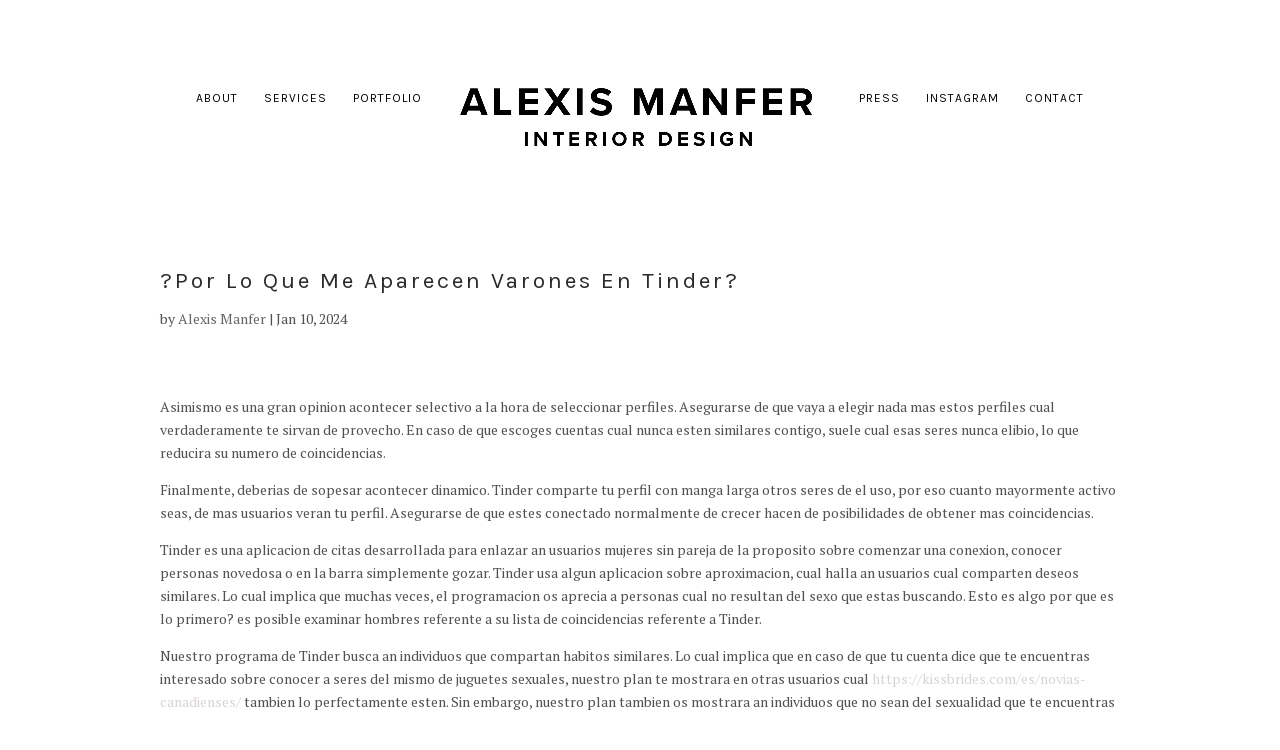

--- FILE ---
content_type: text/html; charset=UTF-8
request_url: http://www.alexismanfer.com/por-lo-que-me-aparecen-varones-en-tinder/
body_size: 58733
content:
<!DOCTYPE html>
<html lang="en-US">
<head>
	<meta charset="UTF-8" />
<meta http-equiv="X-UA-Compatible" content="IE=edge">
	<link rel="pingback" href="http://www.alexismanfer.com/xmlrpc.php" />

	<script type="text/javascript">
		document.documentElement.className = 'js';
	</script>

	<script>var et_site_url='http://www.alexismanfer.com';var et_post_id='212758';function et_core_page_resource_fallback(a,b){"undefined"===typeof b&&(b=a.sheet.cssRules&&0===a.sheet.cssRules.length);b&&(a.onerror=null,a.onload=null,a.href?a.href=et_site_url+"/?et_core_page_resource="+a.id+et_post_id:a.src&&(a.src=et_site_url+"/?et_core_page_resource="+a.id+et_post_id))}
</script><title>?Por lo que me aparecen varones en Tinder? | Alexis Manfer, INC.</title>
<meta name='robots' content='max-image-preview:large' />
<link rel='dns-prefetch' href='//fonts.googleapis.com' />
<link rel="alternate" type="application/rss+xml" title="Alexis Manfer, INC. &raquo; Feed" href="http://www.alexismanfer.com/feed/" />
<link rel="alternate" type="application/rss+xml" title="Alexis Manfer, INC. &raquo; Comments Feed" href="http://www.alexismanfer.com/comments/feed/" />
<link rel="alternate" type="application/rss+xml" title="Alexis Manfer, INC. &raquo; ?Por lo que me aparecen varones en Tinder? Comments Feed" href="http://www.alexismanfer.com/por-lo-que-me-aparecen-varones-en-tinder/feed/" />
<script type="text/javascript">
/* <![CDATA[ */
window._wpemojiSettings = {"baseUrl":"https:\/\/s.w.org\/images\/core\/emoji\/14.0.0\/72x72\/","ext":".png","svgUrl":"https:\/\/s.w.org\/images\/core\/emoji\/14.0.0\/svg\/","svgExt":".svg","source":{"concatemoji":"http:\/\/www.alexismanfer.com\/wp-includes\/js\/wp-emoji-release.min.js?ver=6.4.7"}};
/*! This file is auto-generated */
!function(i,n){var o,s,e;function c(e){try{var t={supportTests:e,timestamp:(new Date).valueOf()};sessionStorage.setItem(o,JSON.stringify(t))}catch(e){}}function p(e,t,n){e.clearRect(0,0,e.canvas.width,e.canvas.height),e.fillText(t,0,0);var t=new Uint32Array(e.getImageData(0,0,e.canvas.width,e.canvas.height).data),r=(e.clearRect(0,0,e.canvas.width,e.canvas.height),e.fillText(n,0,0),new Uint32Array(e.getImageData(0,0,e.canvas.width,e.canvas.height).data));return t.every(function(e,t){return e===r[t]})}function u(e,t,n){switch(t){case"flag":return n(e,"\ud83c\udff3\ufe0f\u200d\u26a7\ufe0f","\ud83c\udff3\ufe0f\u200b\u26a7\ufe0f")?!1:!n(e,"\ud83c\uddfa\ud83c\uddf3","\ud83c\uddfa\u200b\ud83c\uddf3")&&!n(e,"\ud83c\udff4\udb40\udc67\udb40\udc62\udb40\udc65\udb40\udc6e\udb40\udc67\udb40\udc7f","\ud83c\udff4\u200b\udb40\udc67\u200b\udb40\udc62\u200b\udb40\udc65\u200b\udb40\udc6e\u200b\udb40\udc67\u200b\udb40\udc7f");case"emoji":return!n(e,"\ud83e\udef1\ud83c\udffb\u200d\ud83e\udef2\ud83c\udfff","\ud83e\udef1\ud83c\udffb\u200b\ud83e\udef2\ud83c\udfff")}return!1}function f(e,t,n){var r="undefined"!=typeof WorkerGlobalScope&&self instanceof WorkerGlobalScope?new OffscreenCanvas(300,150):i.createElement("canvas"),a=r.getContext("2d",{willReadFrequently:!0}),o=(a.textBaseline="top",a.font="600 32px Arial",{});return e.forEach(function(e){o[e]=t(a,e,n)}),o}function t(e){var t=i.createElement("script");t.src=e,t.defer=!0,i.head.appendChild(t)}"undefined"!=typeof Promise&&(o="wpEmojiSettingsSupports",s=["flag","emoji"],n.supports={everything:!0,everythingExceptFlag:!0},e=new Promise(function(e){i.addEventListener("DOMContentLoaded",e,{once:!0})}),new Promise(function(t){var n=function(){try{var e=JSON.parse(sessionStorage.getItem(o));if("object"==typeof e&&"number"==typeof e.timestamp&&(new Date).valueOf()<e.timestamp+604800&&"object"==typeof e.supportTests)return e.supportTests}catch(e){}return null}();if(!n){if("undefined"!=typeof Worker&&"undefined"!=typeof OffscreenCanvas&&"undefined"!=typeof URL&&URL.createObjectURL&&"undefined"!=typeof Blob)try{var e="postMessage("+f.toString()+"("+[JSON.stringify(s),u.toString(),p.toString()].join(",")+"));",r=new Blob([e],{type:"text/javascript"}),a=new Worker(URL.createObjectURL(r),{name:"wpTestEmojiSupports"});return void(a.onmessage=function(e){c(n=e.data),a.terminate(),t(n)})}catch(e){}c(n=f(s,u,p))}t(n)}).then(function(e){for(var t in e)n.supports[t]=e[t],n.supports.everything=n.supports.everything&&n.supports[t],"flag"!==t&&(n.supports.everythingExceptFlag=n.supports.everythingExceptFlag&&n.supports[t]);n.supports.everythingExceptFlag=n.supports.everythingExceptFlag&&!n.supports.flag,n.DOMReady=!1,n.readyCallback=function(){n.DOMReady=!0}}).then(function(){return e}).then(function(){var e;n.supports.everything||(n.readyCallback(),(e=n.source||{}).concatemoji?t(e.concatemoji):e.wpemoji&&e.twemoji&&(t(e.twemoji),t(e.wpemoji)))}))}((window,document),window._wpemojiSettings);
/* ]]> */
</script>
<meta content="Alexis Manfer INC v.1.0" name="generator"/><style id='wp-emoji-styles-inline-css' type='text/css'>

	img.wp-smiley, img.emoji {
		display: inline !important;
		border: none !important;
		box-shadow: none !important;
		height: 1em !important;
		width: 1em !important;
		margin: 0 0.07em !important;
		vertical-align: -0.1em !important;
		background: none !important;
		padding: 0 !important;
	}
</style>
<link rel='stylesheet' id='wp-block-library-css' href='http://www.alexismanfer.com/wp-includes/css/dist/block-library/style.min.css?ver=6.4.7' type='text/css' media='all' />
<style id='classic-theme-styles-inline-css' type='text/css'>
/*! This file is auto-generated */
.wp-block-button__link{color:#fff;background-color:#32373c;border-radius:9999px;box-shadow:none;text-decoration:none;padding:calc(.667em + 2px) calc(1.333em + 2px);font-size:1.125em}.wp-block-file__button{background:#32373c;color:#fff;text-decoration:none}
</style>
<style id='global-styles-inline-css' type='text/css'>
body{--wp--preset--color--black: #000000;--wp--preset--color--cyan-bluish-gray: #abb8c3;--wp--preset--color--white: #ffffff;--wp--preset--color--pale-pink: #f78da7;--wp--preset--color--vivid-red: #cf2e2e;--wp--preset--color--luminous-vivid-orange: #ff6900;--wp--preset--color--luminous-vivid-amber: #fcb900;--wp--preset--color--light-green-cyan: #7bdcb5;--wp--preset--color--vivid-green-cyan: #00d084;--wp--preset--color--pale-cyan-blue: #8ed1fc;--wp--preset--color--vivid-cyan-blue: #0693e3;--wp--preset--color--vivid-purple: #9b51e0;--wp--preset--gradient--vivid-cyan-blue-to-vivid-purple: linear-gradient(135deg,rgba(6,147,227,1) 0%,rgb(155,81,224) 100%);--wp--preset--gradient--light-green-cyan-to-vivid-green-cyan: linear-gradient(135deg,rgb(122,220,180) 0%,rgb(0,208,130) 100%);--wp--preset--gradient--luminous-vivid-amber-to-luminous-vivid-orange: linear-gradient(135deg,rgba(252,185,0,1) 0%,rgba(255,105,0,1) 100%);--wp--preset--gradient--luminous-vivid-orange-to-vivid-red: linear-gradient(135deg,rgba(255,105,0,1) 0%,rgb(207,46,46) 100%);--wp--preset--gradient--very-light-gray-to-cyan-bluish-gray: linear-gradient(135deg,rgb(238,238,238) 0%,rgb(169,184,195) 100%);--wp--preset--gradient--cool-to-warm-spectrum: linear-gradient(135deg,rgb(74,234,220) 0%,rgb(151,120,209) 20%,rgb(207,42,186) 40%,rgb(238,44,130) 60%,rgb(251,105,98) 80%,rgb(254,248,76) 100%);--wp--preset--gradient--blush-light-purple: linear-gradient(135deg,rgb(255,206,236) 0%,rgb(152,150,240) 100%);--wp--preset--gradient--blush-bordeaux: linear-gradient(135deg,rgb(254,205,165) 0%,rgb(254,45,45) 50%,rgb(107,0,62) 100%);--wp--preset--gradient--luminous-dusk: linear-gradient(135deg,rgb(255,203,112) 0%,rgb(199,81,192) 50%,rgb(65,88,208) 100%);--wp--preset--gradient--pale-ocean: linear-gradient(135deg,rgb(255,245,203) 0%,rgb(182,227,212) 50%,rgb(51,167,181) 100%);--wp--preset--gradient--electric-grass: linear-gradient(135deg,rgb(202,248,128) 0%,rgb(113,206,126) 100%);--wp--preset--gradient--midnight: linear-gradient(135deg,rgb(2,3,129) 0%,rgb(40,116,252) 100%);--wp--preset--font-size--small: 13px;--wp--preset--font-size--medium: 20px;--wp--preset--font-size--large: 36px;--wp--preset--font-size--x-large: 42px;--wp--preset--spacing--20: 0.44rem;--wp--preset--spacing--30: 0.67rem;--wp--preset--spacing--40: 1rem;--wp--preset--spacing--50: 1.5rem;--wp--preset--spacing--60: 2.25rem;--wp--preset--spacing--70: 3.38rem;--wp--preset--spacing--80: 5.06rem;--wp--preset--shadow--natural: 6px 6px 9px rgba(0, 0, 0, 0.2);--wp--preset--shadow--deep: 12px 12px 50px rgba(0, 0, 0, 0.4);--wp--preset--shadow--sharp: 6px 6px 0px rgba(0, 0, 0, 0.2);--wp--preset--shadow--outlined: 6px 6px 0px -3px rgba(255, 255, 255, 1), 6px 6px rgba(0, 0, 0, 1);--wp--preset--shadow--crisp: 6px 6px 0px rgba(0, 0, 0, 1);}:where(.is-layout-flex){gap: 0.5em;}:where(.is-layout-grid){gap: 0.5em;}body .is-layout-flow > .alignleft{float: left;margin-inline-start: 0;margin-inline-end: 2em;}body .is-layout-flow > .alignright{float: right;margin-inline-start: 2em;margin-inline-end: 0;}body .is-layout-flow > .aligncenter{margin-left: auto !important;margin-right: auto !important;}body .is-layout-constrained > .alignleft{float: left;margin-inline-start: 0;margin-inline-end: 2em;}body .is-layout-constrained > .alignright{float: right;margin-inline-start: 2em;margin-inline-end: 0;}body .is-layout-constrained > .aligncenter{margin-left: auto !important;margin-right: auto !important;}body .is-layout-constrained > :where(:not(.alignleft):not(.alignright):not(.alignfull)){max-width: var(--wp--style--global--content-size);margin-left: auto !important;margin-right: auto !important;}body .is-layout-constrained > .alignwide{max-width: var(--wp--style--global--wide-size);}body .is-layout-flex{display: flex;}body .is-layout-flex{flex-wrap: wrap;align-items: center;}body .is-layout-flex > *{margin: 0;}body .is-layout-grid{display: grid;}body .is-layout-grid > *{margin: 0;}:where(.wp-block-columns.is-layout-flex){gap: 2em;}:where(.wp-block-columns.is-layout-grid){gap: 2em;}:where(.wp-block-post-template.is-layout-flex){gap: 1.25em;}:where(.wp-block-post-template.is-layout-grid){gap: 1.25em;}.has-black-color{color: var(--wp--preset--color--black) !important;}.has-cyan-bluish-gray-color{color: var(--wp--preset--color--cyan-bluish-gray) !important;}.has-white-color{color: var(--wp--preset--color--white) !important;}.has-pale-pink-color{color: var(--wp--preset--color--pale-pink) !important;}.has-vivid-red-color{color: var(--wp--preset--color--vivid-red) !important;}.has-luminous-vivid-orange-color{color: var(--wp--preset--color--luminous-vivid-orange) !important;}.has-luminous-vivid-amber-color{color: var(--wp--preset--color--luminous-vivid-amber) !important;}.has-light-green-cyan-color{color: var(--wp--preset--color--light-green-cyan) !important;}.has-vivid-green-cyan-color{color: var(--wp--preset--color--vivid-green-cyan) !important;}.has-pale-cyan-blue-color{color: var(--wp--preset--color--pale-cyan-blue) !important;}.has-vivid-cyan-blue-color{color: var(--wp--preset--color--vivid-cyan-blue) !important;}.has-vivid-purple-color{color: var(--wp--preset--color--vivid-purple) !important;}.has-black-background-color{background-color: var(--wp--preset--color--black) !important;}.has-cyan-bluish-gray-background-color{background-color: var(--wp--preset--color--cyan-bluish-gray) !important;}.has-white-background-color{background-color: var(--wp--preset--color--white) !important;}.has-pale-pink-background-color{background-color: var(--wp--preset--color--pale-pink) !important;}.has-vivid-red-background-color{background-color: var(--wp--preset--color--vivid-red) !important;}.has-luminous-vivid-orange-background-color{background-color: var(--wp--preset--color--luminous-vivid-orange) !important;}.has-luminous-vivid-amber-background-color{background-color: var(--wp--preset--color--luminous-vivid-amber) !important;}.has-light-green-cyan-background-color{background-color: var(--wp--preset--color--light-green-cyan) !important;}.has-vivid-green-cyan-background-color{background-color: var(--wp--preset--color--vivid-green-cyan) !important;}.has-pale-cyan-blue-background-color{background-color: var(--wp--preset--color--pale-cyan-blue) !important;}.has-vivid-cyan-blue-background-color{background-color: var(--wp--preset--color--vivid-cyan-blue) !important;}.has-vivid-purple-background-color{background-color: var(--wp--preset--color--vivid-purple) !important;}.has-black-border-color{border-color: var(--wp--preset--color--black) !important;}.has-cyan-bluish-gray-border-color{border-color: var(--wp--preset--color--cyan-bluish-gray) !important;}.has-white-border-color{border-color: var(--wp--preset--color--white) !important;}.has-pale-pink-border-color{border-color: var(--wp--preset--color--pale-pink) !important;}.has-vivid-red-border-color{border-color: var(--wp--preset--color--vivid-red) !important;}.has-luminous-vivid-orange-border-color{border-color: var(--wp--preset--color--luminous-vivid-orange) !important;}.has-luminous-vivid-amber-border-color{border-color: var(--wp--preset--color--luminous-vivid-amber) !important;}.has-light-green-cyan-border-color{border-color: var(--wp--preset--color--light-green-cyan) !important;}.has-vivid-green-cyan-border-color{border-color: var(--wp--preset--color--vivid-green-cyan) !important;}.has-pale-cyan-blue-border-color{border-color: var(--wp--preset--color--pale-cyan-blue) !important;}.has-vivid-cyan-blue-border-color{border-color: var(--wp--preset--color--vivid-cyan-blue) !important;}.has-vivid-purple-border-color{border-color: var(--wp--preset--color--vivid-purple) !important;}.has-vivid-cyan-blue-to-vivid-purple-gradient-background{background: var(--wp--preset--gradient--vivid-cyan-blue-to-vivid-purple) !important;}.has-light-green-cyan-to-vivid-green-cyan-gradient-background{background: var(--wp--preset--gradient--light-green-cyan-to-vivid-green-cyan) !important;}.has-luminous-vivid-amber-to-luminous-vivid-orange-gradient-background{background: var(--wp--preset--gradient--luminous-vivid-amber-to-luminous-vivid-orange) !important;}.has-luminous-vivid-orange-to-vivid-red-gradient-background{background: var(--wp--preset--gradient--luminous-vivid-orange-to-vivid-red) !important;}.has-very-light-gray-to-cyan-bluish-gray-gradient-background{background: var(--wp--preset--gradient--very-light-gray-to-cyan-bluish-gray) !important;}.has-cool-to-warm-spectrum-gradient-background{background: var(--wp--preset--gradient--cool-to-warm-spectrum) !important;}.has-blush-light-purple-gradient-background{background: var(--wp--preset--gradient--blush-light-purple) !important;}.has-blush-bordeaux-gradient-background{background: var(--wp--preset--gradient--blush-bordeaux) !important;}.has-luminous-dusk-gradient-background{background: var(--wp--preset--gradient--luminous-dusk) !important;}.has-pale-ocean-gradient-background{background: var(--wp--preset--gradient--pale-ocean) !important;}.has-electric-grass-gradient-background{background: var(--wp--preset--gradient--electric-grass) !important;}.has-midnight-gradient-background{background: var(--wp--preset--gradient--midnight) !important;}.has-small-font-size{font-size: var(--wp--preset--font-size--small) !important;}.has-medium-font-size{font-size: var(--wp--preset--font-size--medium) !important;}.has-large-font-size{font-size: var(--wp--preset--font-size--large) !important;}.has-x-large-font-size{font-size: var(--wp--preset--font-size--x-large) !important;}
.wp-block-navigation a:where(:not(.wp-element-button)){color: inherit;}
:where(.wp-block-post-template.is-layout-flex){gap: 1.25em;}:where(.wp-block-post-template.is-layout-grid){gap: 1.25em;}
:where(.wp-block-columns.is-layout-flex){gap: 2em;}:where(.wp-block-columns.is-layout-grid){gap: 2em;}
.wp-block-pullquote{font-size: 1.5em;line-height: 1.6;}
</style>
<link rel='stylesheet' id='parent-style-css' href='http://www.alexismanfer.com/wp-content/themes/Divi/style.css?ver=6.4.7' type='text/css' media='all' />
<link rel='stylesheet' id='divi-style-css' href='http://www.alexismanfer.com/wp-content/themes/alexis-manfer-inc/style.css?ver=4.5.3' type='text/css' media='all' />
<link rel='stylesheet' id='et-builder-googlefonts-cached-css' href="https://fonts.googleapis.com/css?family=Karla%3Aregular%2Citalic%2C700%2C700italic%7CPT+Serif%3Aregular%2Citalic%2C700%2C700italic%7CMontserrat%3A100%2C100italic%2C200%2C200italic%2C300%2C300italic%2Cregular%2Citalic%2C500%2C500italic%2C600%2C600italic%2C700%2C700italic%2C800%2C800italic%2C900%2C900italic%7COpen+Sans%3A300%2C300italic%2Cregular%2Citalic%2C600%2C600italic%2C700%2C700italic%2C800%2C800italic&#038;subset=latin%2Clatin-ext&#038;display=swap&#038;ver=6.4.7" type='text/css' media='all' />
<link rel='stylesheet' id='dashicons-css' href='http://www.alexismanfer.com/wp-includes/css/dashicons.min.css?ver=6.4.7' type='text/css' media='all' />
<script type="text/javascript" src="http://www.alexismanfer.com/wp-includes/js/jquery/jquery.min.js?ver=3.7.1" id="jquery-core-js"></script>
<script type="text/javascript" src="http://www.alexismanfer.com/wp-includes/js/jquery/jquery-migrate.min.js?ver=3.4.1" id="jquery-migrate-js"></script>
<script type="text/javascript" src="http://www.alexismanfer.com/wp-content/themes/alexis-manfer-inc/ds-script.js?ver=6.4.7" id="ds-theme-script-js"></script>
<script type="text/javascript" src="http://www.alexismanfer.com/wp-content/themes/Divi/core/admin/js/es6-promise.auto.min.js?ver=6.4.7" id="es6-promise-js"></script>
<script type="text/javascript" id="et-core-api-spam-recaptcha-js-extra">
/* <![CDATA[ */
var et_core_api_spam_recaptcha = {"site_key":"","page_action":{"action":"por_lo_que_me_aparecen_varones_en_tinder"}};
/* ]]> */
</script>
<script type="text/javascript" src="http://www.alexismanfer.com/wp-content/themes/Divi/core/admin/js/recaptcha.js?ver=6.4.7" id="et-core-api-spam-recaptcha-js"></script>
<link rel="https://api.w.org/" href="http://www.alexismanfer.com/wp-json/" /><link rel="alternate" type="application/json" href="http://www.alexismanfer.com/wp-json/wp/v2/posts/212758" /><link rel="EditURI" type="application/rsd+xml" title="RSD" href="http://www.alexismanfer.com/xmlrpc.php?rsd" />
<meta name="generator" content="WordPress 6.4.7" />
<link rel="canonical" href="http://www.alexismanfer.com/por-lo-que-me-aparecen-varones-en-tinder/" />
<link rel='shortlink' href='http://www.alexismanfer.com/?p=212758' />
<link rel="alternate" type="application/json+oembed" href="http://www.alexismanfer.com/wp-json/oembed/1.0/embed?url=http%3A%2F%2Fwww.alexismanfer.com%2Fpor-lo-que-me-aparecen-varones-en-tinder%2F" />
<link rel="alternate" type="text/xml+oembed" href="http://www.alexismanfer.com/wp-json/oembed/1.0/embed?url=http%3A%2F%2Fwww.alexismanfer.com%2Fpor-lo-que-me-aparecen-varones-en-tinder%2F&#038;format=xml" />
<meta name="viewport" content="width=device-width, initial-scale=1.0, maximum-scale=1.0, user-scalable=0" /><link rel="icon" href="http://www.alexismanfer.com/wp-content/uploads/2019/03/cropped-AlexisFavicon-32x32.png" sizes="32x32" />
<link rel="icon" href="http://www.alexismanfer.com/wp-content/uploads/2019/03/cropped-AlexisFavicon-192x192.png" sizes="192x192" />
<link rel="apple-touch-icon" href="http://www.alexismanfer.com/wp-content/uploads/2019/03/cropped-AlexisFavicon-180x180.png" />
<meta name="msapplication-TileImage" content="http://www.alexismanfer.com/wp-content/uploads/2019/03/cropped-AlexisFavicon-270x270.png" />
<link rel="stylesheet" id="et-divi-customizer-global-cached-inline-styles" href="http://www.alexismanfer.com/wp-content/et-cache/global/et-divi-customizer-global-17648996829354.min.css" onerror="et_core_page_resource_fallback(this, true)" onload="et_core_page_resource_fallback(this)" /></head>
<body class="post-template-default single single-post postid-212758 single-format-standard et_button_custom_icon et_pb_button_helper_class et_non_fixed_nav et_show_nav et_primary_nav_dropdown_animation_fade et_secondary_nav_dropdown_animation_fade et_header_style_split et_pb_footer_columns1 et_cover_background et_pb_gutter osx et_pb_gutters4 et_smooth_scroll et_right_sidebar et_divi_theme et-db et_minified_js et_minified_css">
	<div id="page-container">

	
	
			<header id="main-header" data-height-onload="169">
			<div class="container clearfix et_menu_container">
							<div class="logo_container">
					<span class="logo_helper"></span>
					<a href="http://www.alexismanfer.com/">
						<img src="http://www.alexismanfer.com/wp-content/uploads/2019/01/AMID_logo_1-24.png" alt="Alexis Manfer, INC." id="logo" data-height-percentage="83" />
					</a>
				</div>
							<div id="et-top-navigation" data-height="169" data-fixed-height="100">
											<nav id="top-menu-nav">
						<ul id="top-menu" class="nav"><li id="menu-item-206027" class="menu-item menu-item-type-post_type menu-item-object-page menu-item-206027"><a href="http://www.alexismanfer.com/about-alexis-manfer/">About</a></li>
<li id="menu-item-206314" class="menu-item menu-item-type-post_type menu-item-object-page menu-item-206314"><a href="http://www.alexismanfer.com/services/">Services</a></li>
<li id="menu-item-205863" class="menu-item menu-item-type-post_type menu-item-object-page menu-item-205863"><a href="http://www.alexismanfer.com/alexis-manfer-portfolio/">Portfolio</a></li>
<li id="menu-item-206087" class="menu-item menu-item-type-post_type menu-item-object-page menu-item-206087"><a href="http://www.alexismanfer.com/press/">Press</a></li>
<li id="menu-item-206860" class="menu-item menu-item-type-custom menu-item-object-custom menu-item-206860"><a href="https://www.instagram.com/alexismanferdesign/">Instagram</a></li>
<li id="menu-item-205866" class="menu-item menu-item-type-post_type menu-item-object-page menu-item-205866"><a href="http://www.alexismanfer.com/contact-alexis-manfer/">Contact</a></li>
</ul>						</nav>
					
					
					
					
					<div id="et_mobile_nav_menu">
				<div class="mobile_nav closed">
					<span class="select_page">Select Page</span>
					<span class="mobile_menu_bar mobile_menu_bar_toggle"></span>
				</div>
			</div>				</div> <!-- #et-top-navigation -->
			</div> <!-- .container -->
			<div class="et_search_outer">
				<div class="container et_search_form_container">
					<form role="search" method="get" class="et-search-form" action="http://www.alexismanfer.com/">
					<input type="search" class="et-search-field" placeholder="Search &hellip;" value="" name="s" title="Search for:" />					</form>
					<span class="et_close_search_field"></span>
				</div>
			</div>
		</header> <!-- #main-header -->
			<div id="et-main-area">
	
<div id="main-content">
		<div class="container">
		<div id="content-area" class="clearfix">
			<div id="left-area">
											<article id="post-212758" class="et_pb_post post-212758 post type-post status-publish format-standard hentry category-vicugl-es-el-mejor-sitio-para-novias-por-correo-1028">
											<div class="et_post_meta_wrapper">
							<h1 class="entry-title">?Por lo que me aparecen varones en Tinder?</h1>

						<p class="post-meta"> by <span class="author vcard"><a href="http://www.alexismanfer.com/author/alexis-manfer/" title="Posts by Alexis Manfer" rel="author">Alexis Manfer</a></span> | <span class="published">Jan 10, 2024</span></p>
												</div> <!-- .et_post_meta_wrapper -->
				
					<div class="entry-content">
					<p><title>?Por lo que me aparecen varones en Tinder?</title></p>
<p>Asimismo es una gran opinion acontecer selectivo a la hora de seleccionar perfiles. Asegurarse de que vaya a elegir nada mas estos perfiles cual verdaderamente te sirvan de provecho. En caso de que escoges cuentas cual nunca esten similares contigo, suele cual esas seres nunca elibio, lo que reducira su numero de coincidencias.</p>
<p>Finalmente, deberias de sopesar acontecer dinamico. Tinder comparte tu perfil con manga larga otros seres de el uso, por eso cuanto mayormente activo seas, de mas usuarios veran tu perfil. Asegurarse de que estes conectado normalmente de crecer hacen de posibilidades de obtener mas coincidencias.</p>
<p>Tinder es una aplicacion de citas desarrollada para enlazar an usuarios mujeres sin pareja de la proposito sobre comenzar una conexion, conocer personas novedosa o en la barra simplemente gozar. Tinder usa algun aplicacion sobre aproximacion, cual halla an usuarios cual comparten deseos similares. Lo cual implica que muchas veces, el programacion os aprecia a personas cual no resultan del sexo que estas buscando. Esto es algo por  que es lo primero? es posible examinar hombres referente a su lista de coincidencias referente a Tinder.</p>
<p>Nuestro programa de Tinder busca an individuos que compartan habitos similares. Lo cual implica que en caso de que tu cuenta dice que te encuentras interesado sobre conocer a seres del mismo de juguetes sexuales, nuestro plan te mostrara en otras usuarios cual <a href="https://www.kissbrides.com/es/novias-canadienses/">https://kissbrides.com/es/novias-canadienses/</a> tambien lo perfectamente esten.<span id="more-212758"></span> Sin embargo, nuestro plan tambien os mostrara an individuos que no sean del sexualidad que te encuentras tras. Por lo tanto, si estas buscando mujeres, se podra cual ademas veas a hombres en tu relacion de coincidencias.</p>
<p>Tambien hay una diferente al puedes examinar varones acerca de Tinder: la disposicion de su ubicacion. Tinder senala a los usuarios que se encuentran cerca de tu ubicacion, hasta si no poseen intereses relacionados. Esto quiere decir que si te encuentras en un campo de accion en donde existe mas hombres que mujeres, se puede que veas en de mas hombres que chicas en tu relacion sobre coincidencias. Por lo tanto, en caso de que deseas examinar mayormente hembras en su relacion de coincidencias, piensa trocar tu ubicacion.</p>
<p>Tinder ofrece una enorme variacion sobre opciones en la disyuntiva usuarios solteras que tratab de hallar enlazar con otros individuos. Sin embargo, esto igualmente obliga que a veces comprobaras a seres que nunca se encuentran tras exactamente lo que usted. Entonces, vale configurar tu cuenta correctamente desplazandolo hacia el pelo ubicarte referente a cualquier area donde existen sobra personas sobre su prioridad de crecer tus opciones de encontrar a alguien.</p>
<h2>?Acerca de como hacer que te hablen en Tinder?</h2>
<p>Tinder es una aplicacion sobre citas online con el fin de hallar dueto. Una clave con el fin de que te hablen acerca de Tinder seri­a saber destacarse de su familia. Atane haber un perfil atractivo cual sea facil de descifrar asi­ como posea con una apariencia la cual represente.</p>
<h2>Esto otorga otros individuos en concebir quien se trata de un ejercicio y a conectarse con tu persona</h2>
<p>Lo primero que debes hacer seri­a crear con una gran historia de tu cuenta. Esta digo tiene que decir hacen de deseos, visiones y no ha transpirado cosa que haces en la vida.</p>
<p>Ademas, vale aumentar fotos cual visionen su idiosincrasia. Prostitucion subir fotos que lleguen a ser resulta genuinas factible desplazandolo hacia el pelo cual os muestren como eres efectivamente. Lo cual favorecera a cual otros personas se podri­an mover sientan atraidos inclusive vd..</p>
<p>Una vez que hayas pensado tu perfil, es etapa sobre empezar a charlar. En caso de que te encuentras brevemente nervioso, se puede comenzar una buena duda sencilla en el caso de que nos lo olvidemos algun interpretacion cordial. Lo cual ayudara a romper el hielo asi­ como dara paso a la conversacion mas atrayente.</p>
<p>Por ultimo, deberias de sopesar ser tu mismo. En caso de que os muestras como seri­a efectivamente, ensenaras de mayor exito sobre tu indagacion de citas. No escribas de fingir estar valorado cual no se trata de un ejercicio, destino conozco propio desplazandolo hacia el pelo honesto dentro del opinar joviales otras gente.</p>
<p>Igualmente sabemos aumentar las gustos sobre exploracion. Tinder posibilita buscar gente de ciertas edades, ubicaciones y aficiones. Si estas buscando aumentar tu cantidad de coincidencias, asegurarse sobre aclimatar estas preferencias con el fin de que somos los mas correcta para ti.</p>
					</div> <!-- .entry-content -->
					<div class="et_post_meta_wrapper">
										</div> <!-- .et_post_meta_wrapper -->
				</article> <!-- .et_pb_post -->

						</div> <!-- #left-area -->

				<div id="sidebar">
		<div id="search-2" class="et_pb_widget widget_search"><form role="search" method="get" id="searchform" class="searchform" action="http://www.alexismanfer.com/">
				<div>
					<label class="screen-reader-text" for="s">Search for:</label>
					<input type="text" value="" name="s" id="s" />
					<input type="submit" id="searchsubmit" value="Search" />
				</div>
			</form></div> <!-- end .et_pb_widget -->
		<div id="recent-posts-2" class="et_pb_widget widget_recent_entries">
		<h4 class="widgettitle">Recent Posts</h4>
		<ul>
											<li>
					<a href="http://www.alexismanfer.com/understanding-privacy-policy-of-1vin-ofitsialnyi-sait/">Understanding Privacy Policy of 1вин Официальный Сайт</a>
									</li>
											<li>
					<a href="http://www.alexismanfer.com/oyunu-sindirmaq-mumkundurmu/">Oyunu Sındırmaq Mümkündürmü?</a>
									</li>
											<li>
					<a href="http://www.alexismanfer.com/how-to-be-able-to-win-at-slot-machines/">How To Be Able To Win At Slot Machines? 10 Top Ideas For Slot Machines</a>
									</li>
											<li>
					<a href="http://www.alexismanfer.com/10-largest-internet-casinos-on-earth-with-the-biggest-gaming-floors/">10 Largest Internet Casinos On Earth With The Biggest Gaming Floors</a>
									</li>
											<li>
					<a href="http://www.alexismanfer.com/1win-promo-computer-code-bonuses-just-how-to-acquire-and-make-use-of-in-bangladesh-2/">1win Promo Computer Code &#038; Bonuses Just How To Acquire And Make Use Of In Bangladesh</a>
									</li>
					</ul>

		</div> <!-- end .et_pb_widget --><div id="archives-2" class="et_pb_widget widget_archive"><h4 class="widgettitle">Archives</h4>
			<ul>
					<li><a href='http://www.alexismanfer.com/2025/04/'>April 2025</a></li>
	<li><a href='http://www.alexismanfer.com/2025/03/'>March 2025</a></li>
	<li><a href='http://www.alexismanfer.com/2025/02/'>February 2025</a></li>
	<li><a href='http://www.alexismanfer.com/2025/01/'>January 2025</a></li>
	<li><a href='http://www.alexismanfer.com/2024/12/'>December 2024</a></li>
	<li><a href='http://www.alexismanfer.com/2024/11/'>November 2024</a></li>
	<li><a href='http://www.alexismanfer.com/2024/10/'>October 2024</a></li>
	<li><a href='http://www.alexismanfer.com/2024/09/'>September 2024</a></li>
	<li><a href='http://www.alexismanfer.com/2024/08/'>August 2024</a></li>
	<li><a href='http://www.alexismanfer.com/2024/07/'>July 2024</a></li>
	<li><a href='http://www.alexismanfer.com/2024/06/'>June 2024</a></li>
	<li><a href='http://www.alexismanfer.com/2024/05/'>May 2024</a></li>
	<li><a href='http://www.alexismanfer.com/2024/04/'>April 2024</a></li>
	<li><a href='http://www.alexismanfer.com/2024/03/'>March 2024</a></li>
	<li><a href='http://www.alexismanfer.com/2024/02/'>February 2024</a></li>
	<li><a href='http://www.alexismanfer.com/2024/01/'>January 2024</a></li>
	<li><a href='http://www.alexismanfer.com/2023/12/'>December 2023</a></li>
	<li><a href='http://www.alexismanfer.com/2023/11/'>November 2023</a></li>
	<li><a href='http://www.alexismanfer.com/2023/10/'>October 2023</a></li>
	<li><a href='http://www.alexismanfer.com/2023/09/'>September 2023</a></li>
	<li><a href='http://www.alexismanfer.com/2023/08/'>August 2023</a></li>
	<li><a href='http://www.alexismanfer.com/2023/07/'>July 2023</a></li>
	<li><a href='http://www.alexismanfer.com/2023/06/'>June 2023</a></li>
	<li><a href='http://www.alexismanfer.com/2023/05/'>May 2023</a></li>
	<li><a href='http://www.alexismanfer.com/2023/04/'>April 2023</a></li>
	<li><a href='http://www.alexismanfer.com/2023/03/'>March 2023</a></li>
	<li><a href='http://www.alexismanfer.com/2023/02/'>February 2023</a></li>
	<li><a href='http://www.alexismanfer.com/2023/01/'>January 2023</a></li>
	<li><a href='http://www.alexismanfer.com/2022/12/'>December 2022</a></li>
	<li><a href='http://www.alexismanfer.com/2022/11/'>November 2022</a></li>
	<li><a href='http://www.alexismanfer.com/2022/10/'>October 2022</a></li>
	<li><a href='http://www.alexismanfer.com/2022/09/'>September 2022</a></li>
	<li><a href='http://www.alexismanfer.com/2022/08/'>August 2022</a></li>
	<li><a href='http://www.alexismanfer.com/2022/07/'>July 2022</a></li>
	<li><a href='http://www.alexismanfer.com/2021/12/'>December 2021</a></li>
	<li><a href='http://www.alexismanfer.com/2019/01/'>January 2019</a></li>
	<li><a href='http://www.alexismanfer.com/2018/10/'>October 2018</a></li>
			</ul>

			</div> <!-- end .et_pb_widget --><div id="categories-2" class="et_pb_widget widget_categories"><h4 class="widgettitle">Categories</h4>
			<ul>
					<li class="cat-item cat-item-83"><a href="http://www.alexismanfer.com/category/bez-rubriki/">! Без рубрики</a>
</li>
	<li class="cat-item cat-item-1607"><a href="http://www.alexismanfer.com/category/0-009853323253220858-2/">0.009853323253220858</a>
</li>
	<li class="cat-item cat-item-2747"><a href="http://www.alexismanfer.com/category/0-038674021625345056-2/">0.038674021625345056</a>
</li>
	<li class="cat-item cat-item-2862"><a href="http://www.alexismanfer.com/category/0-05060088111172656-2/">0.05060088111172656</a>
</li>
	<li class="cat-item cat-item-1526"><a href="http://www.alexismanfer.com/category/0-07803953922161688-2/">0.07803953922161688</a>
</li>
	<li class="cat-item cat-item-693"><a href="http://www.alexismanfer.com/category/0-08724027720202177-2/">0.08724027720202177</a>
</li>
	<li class="cat-item cat-item-1637"><a href="http://www.alexismanfer.com/category/0-09391470897325183-2/">0.09391470897325183</a>
</li>
	<li class="cat-item cat-item-565"><a href="http://www.alexismanfer.com/category/0-09454773512615477-2/">0.09454773512615477</a>
</li>
	<li class="cat-item cat-item-1131"><a href="http://www.alexismanfer.com/category/0-10403284341212138-2/">0.10403284341212138</a>
</li>
	<li class="cat-item cat-item-819"><a href="http://www.alexismanfer.com/category/0-11289722375797662-2/">0.11289722375797662</a>
</li>
	<li class="cat-item cat-item-2105"><a href="http://www.alexismanfer.com/category/0-1143321092013283-2/">0.1143321092013283</a>
</li>
	<li class="cat-item cat-item-1474"><a href="http://www.alexismanfer.com/category/0-12052478983094461-2/">0.12052478983094461</a>
</li>
	<li class="cat-item cat-item-995"><a href="http://www.alexismanfer.com/category/0-12399940727459835-2/">0.12399940727459835</a>
</li>
	<li class="cat-item cat-item-731"><a href="http://www.alexismanfer.com/category/0-1536874121173316-2/">0.1536874121173316</a>
</li>
	<li class="cat-item cat-item-866"><a href="http://www.alexismanfer.com/category/0-15426308574950942-2/">0.15426308574950942</a>
</li>
	<li class="cat-item cat-item-1408"><a href="http://www.alexismanfer.com/category/0-15618137522743059-2/">0.15618137522743059</a>
</li>
	<li class="cat-item cat-item-2135"><a href="http://www.alexismanfer.com/category/0-19535539376745015-2/">0.19535539376745015</a>
</li>
	<li class="cat-item cat-item-2666"><a href="http://www.alexismanfer.com/category/0-244432624413651-2/">0.244432624413651</a>
</li>
	<li class="cat-item cat-item-2283"><a href="http://www.alexismanfer.com/category/0-2513073562640168-2/">0.2513073562640168</a>
</li>
	<li class="cat-item cat-item-847"><a href="http://www.alexismanfer.com/category/0-27955584607660977-2/">0.27955584607660977</a>
</li>
	<li class="cat-item cat-item-2584"><a href="http://www.alexismanfer.com/category/0-2813511275364201-2/">0.2813511275364201</a>
</li>
	<li class="cat-item cat-item-795"><a href="http://www.alexismanfer.com/category/0-2910044433305613-2/">0.2910044433305613</a>
</li>
	<li class="cat-item cat-item-2540"><a href="http://www.alexismanfer.com/category/0-30173221144709494-2/">0.30173221144709494</a>
</li>
	<li class="cat-item cat-item-1797"><a href="http://www.alexismanfer.com/category/0-3418406820551121/">0.3418406820551121</a>
</li>
	<li class="cat-item cat-item-2146"><a href="http://www.alexismanfer.com/category/0-35281748925890066-2/">0.35281748925890066</a>
</li>
	<li class="cat-item cat-item-1372"><a href="http://www.alexismanfer.com/category/0-40348743805808984-2/">0.40348743805808984</a>
</li>
	<li class="cat-item cat-item-1405"><a href="http://www.alexismanfer.com/category/0-4058004880040903-2/">0.4058004880040903</a>
</li>
	<li class="cat-item cat-item-1627"><a href="http://www.alexismanfer.com/category/0-4218897969351557-2/">0.4218897969351557</a>
</li>
	<li class="cat-item cat-item-1495"><a href="http://www.alexismanfer.com/category/0-42907252100428794-2/">0.42907252100428794</a>
</li>
	<li class="cat-item cat-item-2811"><a href="http://www.alexismanfer.com/category/0-43203402235422284-2/">0.43203402235422284</a>
</li>
	<li class="cat-item cat-item-349"><a href="http://www.alexismanfer.com/category/0-4445991585278045-2/">0.4445991585278045</a>
</li>
	<li class="cat-item cat-item-955"><a href="http://www.alexismanfer.com/category/0-4493573902918411-2/">0.4493573902918411</a>
</li>
	<li class="cat-item cat-item-2086"><a href="http://www.alexismanfer.com/category/0-5083290584955096-2/">0.5083290584955096</a>
</li>
	<li class="cat-item cat-item-880"><a href="http://www.alexismanfer.com/category/0-5263621731424802-2/">0.5263621731424802</a>
</li>
	<li class="cat-item cat-item-822"><a href="http://www.alexismanfer.com/category/0-5435595777854099-2/">0.5435595777854099</a>
</li>
	<li class="cat-item cat-item-899"><a href="http://www.alexismanfer.com/category/0-5663901642907015-2/">0.5663901642907015</a>
</li>
	<li class="cat-item cat-item-1322"><a href="http://www.alexismanfer.com/category/0-5965154975035398-2/">0.5965154975035398</a>
</li>
	<li class="cat-item cat-item-1136"><a href="http://www.alexismanfer.com/category/0-6027873047874419-2/">0.6027873047874419</a>
</li>
	<li class="cat-item cat-item-2458"><a href="http://www.alexismanfer.com/category/0-611298011874474-2/">0.611298011874474</a>
</li>
	<li class="cat-item cat-item-1306"><a href="http://www.alexismanfer.com/category/0-6137798651413429-2/">0.6137798651413429</a>
</li>
	<li class="cat-item cat-item-1766"><a href="http://www.alexismanfer.com/category/0-614772727819968/">0.614772727819968</a>
</li>
	<li class="cat-item cat-item-2842"><a href="http://www.alexismanfer.com/category/0-6250176871452364-2/">0.6250176871452364</a>
</li>
	<li class="cat-item cat-item-1401"><a href="http://www.alexismanfer.com/category/0-6254148040033849-2/">0.6254148040033849</a>
</li>
	<li class="cat-item cat-item-2778"><a href="http://www.alexismanfer.com/category/0-6351621890073342-2/">0.6351621890073342</a>
</li>
	<li class="cat-item cat-item-1067"><a href="http://www.alexismanfer.com/category/0-6557398368180222-2/">0.6557398368180222</a>
</li>
	<li class="cat-item cat-item-2780"><a href="http://www.alexismanfer.com/category/0-6588922954450891-2/">0.6588922954450891</a>
</li>
	<li class="cat-item cat-item-908"><a href="http://www.alexismanfer.com/category/0-6894084099436101-2/">0.6894084099436101</a>
</li>
	<li class="cat-item cat-item-2128"><a href="http://www.alexismanfer.com/category/0-695617399581489-2/">0.695617399581489</a>
</li>
	<li class="cat-item cat-item-2460"><a href="http://www.alexismanfer.com/category/0-7018830817991892-2/">0.7018830817991892</a>
</li>
	<li class="cat-item cat-item-2127"><a href="http://www.alexismanfer.com/category/0-7170951943659035-2/">0.7170951943659035</a>
</li>
	<li class="cat-item cat-item-1333"><a href="http://www.alexismanfer.com/category/0-7453430812965198-2/">0.7453430812965198</a>
</li>
	<li class="cat-item cat-item-2783"><a href="http://www.alexismanfer.com/category/0-7655630714878285-2/">0.7655630714878285</a>
</li>
	<li class="cat-item cat-item-1409"><a href="http://www.alexismanfer.com/category/0-7740866595026699-2/">0.7740866595026699</a>
</li>
	<li class="cat-item cat-item-2341"><a href="http://www.alexismanfer.com/category/0-7744417082791161-2/">0.7744417082791161</a>
</li>
	<li class="cat-item cat-item-426"><a href="http://www.alexismanfer.com/category/0-786269284620303-2/">0.786269284620303</a>
</li>
	<li class="cat-item cat-item-2583"><a href="http://www.alexismanfer.com/category/0-8723697931283529-2/">0.8723697931283529</a>
</li>
	<li class="cat-item cat-item-1890"><a href="http://www.alexismanfer.com/category/0-8967709789162543/">0.8967709789162543</a>
</li>
	<li class="cat-item cat-item-2776"><a href="http://www.alexismanfer.com/category/0-9073020435449539-2/">0.9073020435449539</a>
</li>
	<li class="cat-item cat-item-2377"><a href="http://www.alexismanfer.com/category/0-9690604938393559-2/">0.9690604938393559</a>
</li>
	<li class="cat-item cat-item-1475"><a href="http://www.alexismanfer.com/category/0-9758972294439016-2/">0.9758972294439016</a>
</li>
	<li class="cat-item cat-item-2342"><a href="http://www.alexismanfer.com/category/0-9794141856955318-2/">0.9794141856955318</a>
</li>
	<li class="cat-item cat-item-1598"><a href="http://www.alexismanfer.com/category/0-9817444191723365-2/">0.9817444191723365</a>
</li>
	<li class="cat-item cat-item-672"><a href="http://www.alexismanfer.com/category/0-9875805135860773-2/">0.9875805135860773</a>
</li>
	<li class="cat-item cat-item-1846"><a href="http://www.alexismanfer.com/category/0-9919333164848703-2/">0.9919333164848703</a>
</li>
	<li class="cat-item cat-item-407"><a href="http://www.alexismanfer.com/category/10-parasta-postimyyntig-morsiamen-1107/">10 parasta postimyyntiГ¤ morsiamen</a>
</li>
	<li class="cat-item cat-item-523"><a href="http://www.alexismanfer.com/category/1win-brasil/">1Win Brasil</a>
</li>
	<li class="cat-item cat-item-24"><a href="http://www.alexismanfer.com/category/1win-casino/">1Win Casino</a>
</li>
	<li class="cat-item cat-item-2984"><a href="http://www.alexismanfer.com/category/1win-india/">1win India</a>
</li>
	<li class="cat-item cat-item-2964"><a href="http://www.alexismanfer.com/category/1win-official-in-russia/">1WIN Official In Russia</a>
</li>
	<li class="cat-item cat-item-2966"><a href="http://www.alexismanfer.com/category/1win-turkiye/">1win Turkiye</a>
</li>
	<li class="cat-item cat-item-2968"><a href="http://www.alexismanfer.com/category/1win-uzbekistan/">1win uzbekistan</a>
</li>
	<li class="cat-item cat-item-2965"><a href="http://www.alexismanfer.com/category/1winrussia/">1winRussia</a>
</li>
	<li class="cat-item cat-item-67"><a href="http://www.alexismanfer.com/category/1xbet-apk/">1xbet apk</a>
</li>
	<li class="cat-item cat-item-50"><a href="http://www.alexismanfer.com/category/1xbet-azerbajan/">1xbet Azerbajan</a>
</li>
	<li class="cat-item cat-item-61"><a href="http://www.alexismanfer.com/category/1xbet-azerbaydjan/">1xbet Azerbaydjan</a>
</li>
	<li class="cat-item cat-item-86"><a href="http://www.alexismanfer.com/category/1xbet-brazil/">1xbet Brazil</a>
</li>
	<li class="cat-item cat-item-3011"><a href="http://www.alexismanfer.com/category/1xbet-casino-bd/">1xbet casino BD</a>
</li>
	<li class="cat-item cat-item-57"><a href="http://www.alexismanfer.com/category/1xbet-giris/">1xbet giriş</a>
</li>
	<li class="cat-item cat-item-70"><a href="http://www.alexismanfer.com/category/1xbet-kazahstan/">1xbet Kazahstan</a>
</li>
	<li class="cat-item cat-item-87"><a href="http://www.alexismanfer.com/category/1xbet-russian/">1xbet Russian</a>
</li>
	<li class="cat-item cat-item-3015"><a href="http://www.alexismanfer.com/category/22bet/">22bet</a>
</li>
	<li class="cat-item cat-item-3014"><a href="http://www.alexismanfer.com/category/888starz-bd/">888starz bd</a>
</li>
	<li class="cat-item cat-item-2609"><a href="http://www.alexismanfer.com/category/r-postorder-brud-sker-737/">Ã¤r postorder brud sÃ¤ker</a>
</li>
	<li class="cat-item cat-item-1142"><a href="http://www.alexismanfer.com/category/acheter-la-marige-par-correspondance-997/">Acheter la mariГ©e par correspondance</a>
</li>
	<li class="cat-item cat-item-732"><a href="http://www.alexismanfer.com/category/acheter-une-marige-par-correspondance-522/">acheter une mariГ©e par correspondance</a>
</li>
	<li class="cat-item cat-item-575"><a href="http://www.alexismanfer.com/category/adult-2/">adult</a>
</li>
	<li class="cat-item cat-item-2953"><a href="http://www.alexismanfer.com/category/adult-dating/">Adult dating</a>
</li>
	<li class="cat-item cat-item-1659"><a href="http://www.alexismanfer.com/category/adult-sites-2/">adult sites</a>
</li>
	<li class="cat-item cat-item-1348"><a href="http://www.alexismanfer.com/category/advice-2/">advice</a>
</li>
	<li class="cat-item cat-item-2905"><a href="http://www.alexismanfer.com/category/agence-de-messagerie-de-commande-de-marige-640/">Agence de messagerie de commande de mariГ©e</a>
</li>
	<li class="cat-item cat-item-474"><a href="http://www.alexismanfer.com/category/agence-de-vente-par-correspondance-2/">Agence de vente par correspondance</a>
</li>
	<li class="cat-item cat-item-2739"><a href="http://www.alexismanfer.com/category/agence-de-vente-par-correspondance-avec-la-312/">Agence de vente par correspondance avec la meilleure rГ©putation</a>
</li>
	<li class="cat-item cat-item-2960"><a href="http://www.alexismanfer.com/category/agences-de-la-marige-par-correspondance-1044/">Agences de la mariГ©e par correspondance</a>
</li>
	<li class="cat-item cat-item-1508"><a href="http://www.alexismanfer.com/category/agences-de-marige-par-correspondance-586/">agences de mariГ©e par correspondance</a>
</li>
	<li class="cat-item cat-item-2577"><a href="http://www.alexismanfer.com/category/agencia-de-correo-de-orden-de-novia-2/">agencia de correo de orden de novia</a>
</li>
	<li class="cat-item cat-item-2871"><a href="http://www.alexismanfer.com/category/agencia-de-novias-por-correo-con-la-mejor-464/">agencia de novias por correo con la mejor reputaciГіn</a>
</li>
	<li class="cat-item cat-item-346"><a href="http://www.alexismanfer.com/category/agenzia-di-posta-per-ordini-di-sposa-2/">agenzia di posta per ordini di sposa</a>
</li>
	<li class="cat-item cat-item-1519"><a href="http://www.alexismanfer.com/category/agenzia-sposa-per-corrispondenza-2/">agenzia sposa per corrispondenza</a>
</li>
	<li class="cat-item cat-item-2713"><a href="http://www.alexismanfer.com/category/agenzia-sposa-per-corrispondenza-con-la-migliore-2/">agenzia sposa per corrispondenza con la migliore reputazione</a>
</li>
	<li class="cat-item cat-item-673"><a href="http://www.alexismanfer.com/category/and-single-site-2/">and single site</a>
</li>
	<li class="cat-item cat-item-544"><a href="http://www.alexismanfer.com/category/app-2/">app</a>
</li>
	<li class="cat-item cat-item-873"><a href="http://www.alexismanfer.com/category/app-for-2/">app for</a>
</li>
	<li class="cat-item cat-item-1046"><a href="http://www.alexismanfer.com/category/app-free-2/">app free</a>
</li>
	<li class="cat-item cat-item-770"><a href="http://www.alexismanfer.com/category/app-reviews-2/">app reviews</a>
</li>
	<li class="cat-item cat-item-379"><a href="http://www.alexismanfer.com/category/apps-2/">apps</a>
</li>
	<li class="cat-item cat-item-928"><a href="http://www.alexismanfer.com/category/apps-for-adults-2/">apps for adults</a>
</li>
	<li class="cat-item cat-item-291"><a href="http://www.alexismanfer.com/category/apps-for-iphone-2/">apps for iphone</a>
</li>
	<li class="cat-item cat-item-825"><a href="http://www.alexismanfer.com/category/apps-free-2/">apps free</a>
</li>
	<li class="cat-item cat-item-814"><a href="http://www.alexismanfer.com/category/apps-reddit-2/">apps reddit</a>
</li>
	<li class="cat-item cat-item-592"><a href="http://www.alexismanfer.com/category/articoli-per-la-sposa-per-corrispondenza-2/">articoli per la sposa per corrispondenza</a>
</li>
	<li class="cat-item cat-item-2061"><a href="http://www.alexismanfer.com/category/artgculos-de-novia-por-correo-156/">artГ­culos de novia por correo</a>
</li>
	<li class="cat-item cat-item-1507"><a href="http://www.alexismanfer.com/category/auf-der-suche-nach-ehe-2/">Auf der Suche nach Ehe</a>
</li>
	<li class="cat-item cat-item-641"><a href="http://www.alexismanfer.com/category/auf-der-suche-nach-einer-mail-bestellung-braut-2/">Auf der Suche nach einer Mail -Bestellung Braut</a>
</li>
	<li class="cat-item cat-item-315"><a href="http://www.alexismanfer.com/category/auslandische-brute-2/">Auslandische Brute</a>
</li>
	<li class="cat-item cat-item-2684"><a href="http://www.alexismanfer.com/category/availableloan-net-edd-card-cash-advance-cash-2/">availableloan.net+edd-card-cash-advance cash advance what is needed</a>
</li>
	<li class="cat-item cat-item-2999"><a href="http://www.alexismanfer.com/category/aviator/">Aviator</a>
</li>
	<li class="cat-item cat-item-3008"><a href="http://www.alexismanfer.com/category/aviator-brazil/">aviator brazil</a>
</li>
	<li class="cat-item cat-item-2015"><a href="http://www.alexismanfer.com/category/avis-des-mariges-par-correspondance-143/">Avis des mariГ©es par correspondance</a>
</li>
	<li class="cat-item cat-item-1565"><a href="http://www.alexismanfer.com/category/avis-sur-le-site-web-de-la-commande-par-2/">Avis sur le site Web de la commande par correspondance</a>
</li>
	<li class="cat-item cat-item-58"><a href="http://www.alexismanfer.com/category/az-most-bet/">AZ Most BET</a>
</li>
	<li class="cat-item cat-item-53"><a href="http://www.alexismanfer.com/category/azerbajany-mostbet/">Azerbajany Mostbet</a>
</li>
	<li class="cat-item cat-item-82"><a href="http://www.alexismanfer.com/category/b1bet-apostas/">b1bet apostas</a>
</li>
	<li class="cat-item cat-item-2587"><a href="http://www.alexismanfer.com/category/bsta-land-fr-postorder-brud-reddit-587/">bÃ¤sta land fÃ¶r postorder brud reddit</a>
</li>
	<li class="cat-item cat-item-1285"><a href="http://www.alexismanfer.com/category/bsta-postorder-brud-webbplatser-recensioner-457/">bÃ¤sta postorder brud webbplatser recensioner</a>
</li>
	<li class="cat-item cat-item-1039"><a href="http://www.alexismanfer.com/category/bsta-postorder-brudens-webbplatser-2022-1075/">bÃ¤sta postorder brudens webbplatser 2022</a>
</li>
	<li class="cat-item cat-item-1210"><a href="http://www.alexismanfer.com/category/bsta-rankade-postorder-brud-webbplatser-532/">bÃ¤sta rankade postorder brud webbplatser</a>
</li>
	<li class="cat-item cat-item-2761"><a href="http://www.alexismanfer.com/category/bsta-riktiga-postorder-brud-webbplats-958/">bÃ¤sta riktiga postorder brud webbplats</a>
</li>
	<li class="cat-item cat-item-2362"><a href="http://www.alexismanfer.com/category/bsta-rykte-postorder-brud-330/">bÃ¤sta rykte postorder brud</a>
</li>
	<li class="cat-item cat-item-2777"><a href="http://www.alexismanfer.com/category/bana-bir-posta-siparie%d1%9fi-gelini-bul-103/">Bana bir posta sipariЕџi gelini bul</a>
</li>
	<li class="cat-item cat-item-3002"><a href="http://www.alexismanfer.com/category/bankobet/">Bankobet</a>
</li>
	<li class="cat-item cat-item-2992"><a href="http://www.alexismanfer.com/category/basaribet/">Basaribet</a>
</li>
	<li class="cat-item cat-item-3003"><a href="http://www.alexismanfer.com/category/bbrbet-mx/">bbrbet mx</a>
</li>
	<li class="cat-item cat-item-1012"><a href="http://www.alexismanfer.com/category/bedst-bedgjomte-postordre-brudesider-350/">bedst bedГёmte postordre brudesider</a>
</li>
	<li class="cat-item cat-item-2637"><a href="http://www.alexismanfer.com/category/bedste-land-at-finde-postordrebrud-2/">bedste land at finde postordrebrud</a>
</li>
	<li class="cat-item cat-item-393"><a href="http://www.alexismanfer.com/category/bedste-mail-ordre-brude-websteder-2/">bedste mail ordre brude websteder</a>
</li>
	<li class="cat-item cat-item-142"><a href="http://www.alexismanfer.com/category/bedste-mail-ordre-brude-websteder-reddit-2/">bedste mail ordre brude websteder reddit</a>
</li>
	<li class="cat-item cat-item-2641"><a href="http://www.alexismanfer.com/category/bedste-mail-ordre-brudewebsted-2/">bedste mail ordre brudewebsted</a>
</li>
	<li class="cat-item cat-item-1593"><a href="http://www.alexismanfer.com/category/bedste-omdgjomme-mail-ordre-brud-150/">bedste omdГёmme mail ordre brud</a>
</li>
	<li class="cat-item cat-item-761"><a href="http://www.alexismanfer.com/category/bedste-postordre-brud-agentur-2/">bedste postordre brud agentur</a>
</li>
	<li class="cat-item cat-item-1003"><a href="http://www.alexismanfer.com/category/bedste-postordre-brude-service-2/">bedste postordre brude service</a>
</li>
	<li class="cat-item cat-item-102"><a href="http://www.alexismanfer.com/category/bedste-postordre-brudefirma-2/">bedste postordre brudefirma</a>
</li>
	<li class="cat-item cat-item-1525"><a href="http://www.alexismanfer.com/category/bedste-postordre-brudeland/">bedste postordre brudeland</a>
</li>
	<li class="cat-item cat-item-704"><a href="http://www.alexismanfer.com/category/bedste-postordre-brudeside-2/">bedste postordre brudeside</a>
</li>
	<li class="cat-item cat-item-1467"><a href="http://www.alexismanfer.com/category/bedste-postordre-brudesider/">bedste postordre brudesider</a>
</li>
	<li class="cat-item cat-item-389"><a href="http://www.alexismanfer.com/category/bedste-postordrebrud-2/">bedste postordrebrud</a>
</li>
	<li class="cat-item cat-item-275"><a href="http://www.alexismanfer.com/category/bedste-rigtige-postordre-brudesider-2/">bedste rigtige postordre brudesider</a>
</li>
	<li class="cat-item cat-item-714"><a href="http://www.alexismanfer.com/category/bedste-sted-at-fgg-en-postordrebrud-1027/">bedste sted at fГҐ en postordrebrud</a>
</li>
	<li class="cat-item cat-item-2542"><a href="http://www.alexismanfer.com/category/bedste-sted-for-postordrebrud-2/">bedste sted for postordrebrud</a>
</li>
	<li class="cat-item cat-item-1268"><a href="http://www.alexismanfer.com/category/bedste-steder-for-postordrebrud-2/">bedste steder for postordrebrud</a>
</li>
	<li class="cat-item cat-item-771"><a href="http://www.alexismanfer.com/category/best-apps-2/">best apps</a>
</li>
	<li class="cat-item cat-item-2869"><a href="http://www.alexismanfer.com/category/best-rangerte-postordrebrudesider-2/">best rangerte postordrebrudesider</a>
</li>
	<li class="cat-item cat-item-823"><a href="http://www.alexismanfer.com/category/best-site-2/">best site</a>
</li>
	<li class="cat-item cat-item-768"><a href="http://www.alexismanfer.com/category/best-sites-2/">best sites</a>
</li>
	<li class="cat-item cat-item-292"><a href="http://www.alexismanfer.com/category/best-sites-for-singles-2/">best sites for singles</a>
</li>
	<li class="cat-item cat-item-1582"><a href="http://www.alexismanfer.com/category/beste-echte-mail-bestellung-brautseite-2/">Beste echte Mail -Bestellung Brautseite</a>
</li>
	<li class="cat-item cat-item-361"><a href="http://www.alexismanfer.com/category/beste-echte-mail-bestellung-brautseiten-2/">Beste echte Mail -Bestellung Brautseiten</a>
</li>
	<li class="cat-item cat-item-2421"><a href="http://www.alexismanfer.com/category/beste-ekte-postordre-brudeside-2/">beste ekte postordre brudeside</a>
</li>
	<li class="cat-item cat-item-1690"><a href="http://www.alexismanfer.com/category/beste-land-for-en-postordrebrud-2/">beste land for en postordrebrud</a>
</li>
	<li class="cat-item cat-item-1107"><a href="http://www.alexismanfer.com/category/beste-landet-gg-finne-postordrebrud-666/">beste landet ГҐ finne postordrebrud</a>
</li>
	<li class="cat-item cat-item-1132"><a href="http://www.alexismanfer.com/category/beste-legit-postordre-brud-nettsteder-2/">beste legit postordre brud nettsteder</a>
</li>
	<li class="cat-item cat-item-264"><a href="http://www.alexismanfer.com/category/beste-lender-fg%d1%98r-eine-postanweisung-braut-1126/">Beste Lender fГјr eine Postanweisung Braut</a>
</li>
	<li class="cat-item cat-item-166"><a href="http://www.alexismanfer.com/category/beste-lender-um-eine-versandbestellbraut-zu-2/">Beste Lender, um eine Versandbestellbraut zu erhalten</a>
</li>
	<li class="cat-item cat-item-115"><a href="http://www.alexismanfer.com/category/beste-mail-bestellung-braut-websites-bewertungen-2/">Beste Mail -Bestellung Braut -Websites Bewertungen</a>
</li>
	<li class="cat-item cat-item-587"><a href="http://www.alexismanfer.com/category/beste-mail-bestellung-braut-aller-zeiten-2/">Beste Mail -Bestellung Braut aller Zeiten</a>
</li>
	<li class="cat-item cat-item-941"><a href="http://www.alexismanfer.com/category/beste-mail-bestellung-braut-site-reddit-2/">Beste Mail -Bestellung Braut Site Reddit</a>
</li>
	<li class="cat-item cat-item-2465"><a href="http://www.alexismanfer.com/category/beste-mail-bestellung-braut-websites-2022-2/">Beste Mail -Bestellung Braut Websites 2022</a>
</li>
	<li class="cat-item cat-item-321"><a href="http://www.alexismanfer.com/category/beste-mail-bestellung-brautagentur-2/">Beste Mail -Bestellung Brautagentur</a>
</li>
	<li class="cat-item cat-item-1873"><a href="http://www.alexismanfer.com/category/beste-mail-bestellung-brautagentur-reddit-2/">Beste Mail -Bestellung Brautagentur Reddit</a>
</li>
	<li class="cat-item cat-item-1594"><a href="http://www.alexismanfer.com/category/beste-mail-bestellung-brautfirma-2/">Beste Mail -Bestellung Brautfirma</a>
</li>
	<li class="cat-item cat-item-189"><a href="http://www.alexismanfer.com/category/beste-mail-bestellung-brautpletze-2/">Beste Mail -Bestellung Brautpletze</a>
</li>
	<li class="cat-item cat-item-1478"><a href="http://www.alexismanfer.com/category/beste-mail-bestellung-brautseite/">Beste Mail -Bestellung Brautseite</a>
</li>
	<li class="cat-item cat-item-1363"><a href="http://www.alexismanfer.com/category/beste-mail-bestellung-brautunternehmen-2/">Beste Mail -Bestellung Brautunternehmen</a>
</li>
	<li class="cat-item cat-item-335"><a href="http://www.alexismanfer.com/category/beste-mail-bestellung-brautwebsite-2/">Beste Mail -Bestellung Brautwebsite</a>
</li>
	<li class="cat-item cat-item-2204"><a href="http://www.alexismanfer.com/category/beste-mail-bestellung-brautwebsites-2/">Beste Mail -Bestellung Brautwebsites</a>
</li>
	<li class="cat-item cat-item-123"><a href="http://www.alexismanfer.com/category/beste-mail-bestellen-braut-websites-reddit-2/">Beste Mail bestellen Braut Websites Reddit</a>
</li>
	<li class="cat-item cat-item-1471"><a href="http://www.alexismanfer.com/category/beste-nettsted-post-ordre-brud-2/">beste nettsted post ordre brud</a>
</li>
	<li class="cat-item cat-item-167"><a href="http://www.alexismanfer.com/category/beste-orte-fg%d1%98r-versandbestellbraut-211/">Beste Orte fГјr Versandbestellbraut</a>
</li>
	<li class="cat-item cat-item-584"><a href="http://www.alexismanfer.com/category/beste-orte-um-versandbestellbraut-zu-erhalten-2/">Beste Orte, um Versandbestellbraut zu erhalten</a>
</li>
	<li class="cat-item cat-item-1252"><a href="http://www.alexismanfer.com/category/beste-orte-um-versandbestellbraut-zu-finden-2/">Beste Orte, um Versandbestellbraut zu finden</a>
</li>
	<li class="cat-item cat-item-2675"><a href="http://www.alexismanfer.com/category/beste-postordre-brud-nettsted-2/">beste postordre brud nettsted</a>
</li>
	<li class="cat-item cat-item-1483"><a href="http://www.alexismanfer.com/category/beste-postordre-brud-nettsteder-2/">beste postordre brud nettsteder</a>
</li>
	<li class="cat-item cat-item-682"><a href="http://www.alexismanfer.com/category/beste-postordre-brud-nettsteder-reddit-2/">beste postordre brud nettsteder reddit</a>
</li>
	<li class="cat-item cat-item-505"><a href="http://www.alexismanfer.com/category/beste-postordre-brud-nettstedet-reddit-2/">beste postordre brud nettstedet reddit</a>
</li>
	<li class="cat-item cat-item-869"><a href="http://www.alexismanfer.com/category/beste-postordre-brud-noensinne-2/">beste postordre brud noensinne</a>
</li>
	<li class="cat-item cat-item-662"><a href="http://www.alexismanfer.com/category/beste-postordre-brudbyrgg-678/">beste postordre brudbyrГҐ</a>
</li>
	<li class="cat-item cat-item-1105"><a href="http://www.alexismanfer.com/category/beste-postordre-brudebyrgg-reddit-1186/">beste postordre brudebyrГҐ reddit</a>
</li>
	<li class="cat-item cat-item-1763"><a href="http://www.alexismanfer.com/category/beste-postordre-brudeside-2/">beste postordre brudeside</a>
</li>
	<li class="cat-item cat-item-2354"><a href="http://www.alexismanfer.com/category/beste-postordre-brudfirma-2/">beste postordre brudfirma</a>
</li>
	<li class="cat-item cat-item-404"><a href="http://www.alexismanfer.com/category/beste-postordre-brudland-2/">beste postordre brudland</a>
</li>
	<li class="cat-item cat-item-769"><a href="http://www.alexismanfer.com/category/beste-postordre-brudplasser-2/">beste postordre brudplasser</a>
</li>
	<li class="cat-item cat-item-2431"><a href="http://www.alexismanfer.com/category/beste-postordrebrud-2/">beste postordrebrud</a>
</li>
	<li class="cat-item cat-item-1528"><a href="http://www.alexismanfer.com/category/beste-reputation-mail-bestellung-braut-2/">Beste Reputation Mail -Bestellung Braut</a>
</li>
	<li class="cat-item cat-item-1490"><a href="http://www.alexismanfer.com/category/beste-site-mail-bestellung-braut/">Beste Site -Mail -Bestellung Braut</a>
</li>
	<li class="cat-item cat-item-1148"><a href="http://www.alexismanfer.com/category/beste-steder-for-postordrebrud-2/">beste steder for postordrebrud</a>
</li>
	<li class="cat-item cat-item-1549"><a href="http://www.alexismanfer.com/category/beste-steder-gg-finne-postordrebrud-1020/">beste steder ГҐ finne postordrebrud</a>
</li>
	<li class="cat-item cat-item-764"><a href="http://www.alexismanfer.com/category/beste-stedet-for-postordrebrud-2/">beste stedet for postordrebrud</a>
</li>
	<li class="cat-item cat-item-443"><a href="http://www.alexismanfer.com/category/beste-stedet-gg-fgg-postordrebrud-259/">beste stedet ГҐ fГҐ postordrebrud</a>
</li>
	<li class="cat-item cat-item-1493"><a href="http://www.alexismanfer.com/category/beste-versandbestellung-braut-land/">Beste Versandbestellung Braut Land</a>
</li>
	<li class="cat-item cat-item-1307"><a href="http://www.alexismanfer.com/category/bester-mail-bestellung-brautservice-2/">Bester Mail -Bestellung Brautservice</a>
</li>
	<li class="cat-item cat-item-1572"><a href="http://www.alexismanfer.com/category/bestes-land-fg%d1%98r-versandbestellbraut-849/">Bestes Land fГјr Versandbestellbraut</a>
</li>
	<li class="cat-item cat-item-139"><a href="http://www.alexismanfer.com/category/bestes-land-fg%d1%98r-versandbestellbraut-reddit-544/">Bestes Land fГјr Versandbestellbraut Reddit</a>
</li>
	<li class="cat-item cat-item-1042"><a href="http://www.alexismanfer.com/category/bestes-land-um-eine-versandbestellbraut-zu-finden-2/">Bestes Land, um eine Versandbestellbraut zu finden</a>
</li>
	<li class="cat-item cat-item-347"><a href="http://www.alexismanfer.com/category/betmotion-brazil/">Betmotion brazil</a>
</li>
	<li class="cat-item cat-item-1350"><a href="http://www.alexismanfer.com/category/bir-gelin-bul-2/">Bir Gelin Bul</a>
</li>
	<li class="cat-item cat-item-1343"><a href="http://www.alexismanfer.com/category/bir-gelin-posta-siparie%d1%9fi-260/">Bir Gelin Posta SipariЕџi</a>
</li>
	<li class="cat-item cat-item-1568"><a href="http://www.alexismanfer.com/category/bir-posta-siparie%d1%9fi-gelini-bulmak-igin-en-iyi-405/">Bir posta sipariЕџi gelini bulmak iГ§in en iyi Гјlke</a>
</li>
	<li class="cat-item cat-item-1069"><a href="http://www.alexismanfer.com/category/bir-posta-siparie%d1%9fi-gelini-bulun-540/">Bir posta sipariЕџi gelini bulun</a>
</li>
	<li class="cat-item cat-item-2265"><a href="http://www.alexismanfer.com/category/bir-posta-siparie%d1%9fi-gelini-igin-ortalama-fiyat-1108/">Bir posta sipariЕџi gelini iГ§in ortalama fiyat</a>
</li>
	<li class="cat-item cat-item-1644"><a href="http://www.alexismanfer.com/category/bir-posta-siparie%d1%9fi-gelini-nasdl-gdkdldr-861/">Bir posta sipariЕџi gelini nasД±l Г§Д±kД±lД±r</a>
</li>
	<li class="cat-item cat-item-437"><a href="http://www.alexismanfer.com/category/bir-posta-siparie%d1%9fi-gelini-nerede-bulabilirim-379/">Bir posta sipariЕџi gelini nerede bulabilirim</a>
</li>
	<li class="cat-item cat-item-824"><a href="http://www.alexismanfer.com/category/bir-posta-siparie%d1%9fi-geliniyle-gdkmald-mdydm-200/">Bir posta sipariЕџi geliniyle Г§Д±kmalД± mД±yД±m</a>
</li>
	<li class="cat-item cat-item-1793"><a href="http://www.alexismanfer.com/category/bir-posta-siparie%d1%9finin-ortalama-fiyatd-627/">Bir posta sipariЕџinin ortalama fiyatД±</a>
</li>
	<li class="cat-item cat-item-327"><a href="http://www.alexismanfer.com/category/bir-posta-siparie%d1%9finin-ortalama-maliyeti-403/">Bir posta sipariЕџinin ortalama maliyeti</a>
</li>
	<li class="cat-item cat-item-2995"><a href="http://www.alexismanfer.com/category/bizzo-casino/">bizzo casino</a>
</li>
	<li class="cat-item cat-item-2557"><a href="http://www.alexismanfer.com/category/bla-gjennom-postordrebruden-2/">bla gjennom postordrebruden</a>
</li>
	<li class="cat-item cat-item-25"><a href="http://www.alexismanfer.com/category/blog/">blog</a>
</li>
	<li class="cat-item cat-item-515"><a href="http://www.alexismanfer.com/category/blgddra-i-postorder-bruden-766/">blГ¤ddra i postorder bruden</a>
</li>
	<li class="cat-item cat-item-419"><a href="http://www.alexismanfer.com/category/bon-site-web-de-marige-par-correspondance-420/">bon site Web de mariГ©e par correspondance</a>
</li>
	<li class="cat-item cat-item-214"><a href="http://www.alexismanfer.com/category/bons-sites-de-marige-par-correspondance-529/">bons sites de mariГ©e par correspondance</a>
</li>
	<li class="cat-item cat-item-3006"><a href="http://www.alexismanfer.com/category/book-of-ra/">book of ra</a>
</li>
	<li class="cat-item cat-item-1516"><a href="http://www.alexismanfer.com/category/bra-postorder-brud-webbplatser-2/">bra postorder brud webbplatser</a>
</li>
	<li class="cat-item cat-item-739"><a href="http://www.alexismanfer.com/category/bra-postorder-brudens-webbplats-2/">bra postorder brudens webbplats</a>
</li>
	<li class="cat-item cat-item-161"><a href="http://www.alexismanfer.com/category/braut-bestellen-mail-2/">Braut bestellen Mail</a>
</li>
	<li class="cat-item cat-item-119"><a href="http://www.alexismanfer.com/category/braut-mail-bestellung-2/">Braut Mail -Bestellung</a>
</li>
	<li class="cat-item cat-item-1484"><a href="http://www.alexismanfer.com/category/braut-weltversandbraut-braute/">Braut Weltversandbraut Braute</a>
</li>
	<li class="cat-item cat-item-751"><a href="http://www.alexismanfer.com/category/bride-maillement-bride-bonne-idge-1029/">BRIDE MAILLEMENT BRIDE Bonne idГ©e?</a>
</li>
	<li class="cat-item cat-item-1788"><a href="http://www.alexismanfer.com/category/bride-world-order-mail-brides-2/">Bride World Order Mail Brides</a>
</li>
	<li class="cat-item cat-item-2403"><a href="http://www.alexismanfer.com/category/bridesconfidential-com-da-japanske-brude-postordre-2/">bridesconfidential.com da+japanske-brude postordre brudekataloger</a>
</li>
	<li class="cat-item cat-item-2699"><a href="http://www.alexismanfer.com/category/bridesconfidential-com-es-novias-camboyanas-que-es-2/">bridesconfidential.com es+novias-camboyanas que es una novia de pedidos por correo</a>
</li>
	<li class="cat-item cat-item-1649"><a href="http://www.alexismanfer.com/category/bridesconfidential-com-fi-latinalaiset-morsiamet-2/">bridesconfidential.com fi+latinalaiset-morsiamet postimyynti morsiamen todellinen</a>
</li>
	<li class="cat-item cat-item-1188"><a href="http://www.alexismanfer.com/category/bridesconfidential-com-fr-femmes-bresiliennes-55/">bridesconfidential.com fr+femmes-bresiliennes-chaudes Les meilleurs pays pour obtenir une mariГ©e par correspondance</a>
</li>
	<li class="cat-item cat-item-2414"><a href="http://www.alexismanfer.com/category/bridesconfidential-com-pt-mulheres-mais-jovens-que-85/">bridesconfidential.com pt+mulheres-mais-jovens-que-procuram-homens-mais-velhos histГіrico de noiva por correspondГЄncia</a>
</li>
	<li class="cat-item cat-item-1760"><a href="http://www.alexismanfer.com/category/bridesconfidential-com-sv-argentinska-brudar-vad-r-29/">bridesconfidential.com sv+argentinska-brudar vad Ã¤r en postorderbrud</a>
</li>
	<li class="cat-item cat-item-2186"><a href="http://www.alexismanfer.com/category/bridesconfidential-com-sv-puerto-rican-brudar-2/">bridesconfidential.com sv+puerto-rican-brudar postorder brudens webbplatser reddit</a>
</li>
	<li class="cat-item cat-item-2491"><a href="http://www.alexismanfer.com/category/bridesconfidential-com-tr-meksikali-gelinler-gelin-30/">bridesconfidential.com tr+meksikali-gelinler Gelin Posta SipariЕџi</a>
</li>
	<li class="cat-item cat-item-2494"><a href="http://www.alexismanfer.com/category/bridesconfidential-com-tr-sicak-ve-seksi-rus-27/">bridesconfidential.com tr+sicak-ve-seksi-rus-kadinlar Gelin Posta SipariЕџi</a>
</li>
	<li class="cat-item cat-item-660"><a href="http://www.alexismanfer.com/category/brud-mail-ordre-2/">brud mail ordre</a>
</li>
	<li class="cat-item cat-item-2185"><a href="http://www.alexismanfer.com/category/brud-ordre-mail-2/">brud ordre mail</a>
</li>
	<li class="cat-item cat-item-1403"><a href="http://www.alexismanfer.com/category/brud-postorder-2/">brud postorder</a>
</li>
	<li class="cat-item cat-item-1534"><a href="http://www.alexismanfer.com/category/brudbestllning-postbyr-891/">brudbestÃ¤llning postbyrÃ¥</a>
</li>
	<li class="cat-item cat-item-2058"><a href="http://www.alexismanfer.com/category/brudbestgllning-mail-416/">brudbestГ¤llning mail</a>
</li>
	<li class="cat-item cat-item-1491"><a href="http://www.alexismanfer.com/category/brudbestgllning-postbyrgg-740/">brudbestГ¤llning postbyrГҐ</a>
</li>
	<li class="cat-item cat-item-2688"><a href="http://www.alexismanfer.com/category/brude-verdens-postordre-brude-2/">brude verdens postordre brude</a>
</li>
	<li class="cat-item cat-item-1506"><a href="http://www.alexismanfer.com/category/brude-tjenester-til-top-mail-ordre/">brude-tjenester til top mail-ordre</a>
</li>
	<li class="cat-item cat-item-2353"><a href="http://www.alexismanfer.com/category/brudebestillings-mail-2/">brudebestillings mail</a>
</li>
	<li class="cat-item cat-item-1918"><a href="http://www.alexismanfer.com/category/brudebestillings-postbyrgg-590/">brudebestillings postbyrГҐ</a>
</li>
	<li class="cat-item cat-item-796"><a href="http://www.alexismanfer.com/category/brudens-vgrlds-postorder-brudar-1179/">brudens vГ¤rlds postorder brudar</a>
</li>
	<li class="cat-item cat-item-2489"><a href="http://www.alexismanfer.com/category/brudeparets-ordre-bruder-2/">brudeparets ordre bruder</a>
</li>
	<li class="cat-item cat-item-2530"><a href="http://www.alexismanfer.com/category/brudepostordre-2/">brudepostordre</a>
</li>
	<li class="cat-item cat-item-468"><a href="http://www.alexismanfer.com/category/buen-correo-orden-sitio-web-de-la-novia-2/">buen correo orden sitio web de la novia</a>
</li>
	<li class="cat-item cat-item-1826"><a href="http://www.alexismanfer.com/category/buon-sito-web-per-la-sposa-per-corrispondenza-2/">buon sito web per la sposa per corrispondenza</a>
</li>
	<li class="cat-item cat-item-491"><a href="http://www.alexismanfer.com/category/buona-posta-elettronica-siti-sposa-2/">buona posta elettronica siti sposa</a>
</li>
	<li class="cat-item cat-item-1778"><a href="http://www.alexismanfer.com/category/buscando-una-novia-por-correo-2/">buscando una novia por correo</a>
</li>
	<li class="cat-item cat-item-725"><a href="http://www.alexismanfer.com/category/bgsta-land-att-hitta-postorder-brud-513/">bГ¤sta land att hitta postorder brud</a>
</li>
	<li class="cat-item cat-item-1539"><a href="http://www.alexismanfer.com/category/bgsta-land-fgr-postorder-brud-reddit-984/">bГ¤sta land fГ¶r postorder brud reddit</a>
</li>
	<li class="cat-item cat-item-2827"><a href="http://www.alexismanfer.com/category/bgsta-landet-att-hitta-en-postorderbrud-708/">bГ¤sta landet att hitta en postorderbrud</a>
</li>
	<li class="cat-item cat-item-1829"><a href="http://www.alexismanfer.com/category/bgsta-postorder-brud-platser-315/">bГ¤sta postorder brud platser</a>
</li>
	<li class="cat-item cat-item-852"><a href="http://www.alexismanfer.com/category/bgsta-postorder-brud-webbplats-reddit-5/">bГ¤sta postorder brud webbplats reddit</a>
</li>
	<li class="cat-item cat-item-365"><a href="http://www.alexismanfer.com/category/bgsta-postorder-brud-webbplatser-recensioner-487/">bГ¤sta postorder brud webbplatser recensioner</a>
</li>
	<li class="cat-item cat-item-1375"><a href="http://www.alexismanfer.com/category/bgsta-postorder-brudbyrgg-260/">bГ¤sta postorder brudbyrГҐ</a>
</li>
	<li class="cat-item cat-item-430"><a href="http://www.alexismanfer.com/category/bgsta-postorder-brudens-webbplats-1076/">bГ¤sta postorder brudens webbplats</a>
</li>
	<li class="cat-item cat-item-1694"><a href="http://www.alexismanfer.com/category/bgsta-postorder-brudens-webbplatser-279/">bГ¤sta postorder brudens webbplatser</a>
</li>
	<li class="cat-item cat-item-2277"><a href="http://www.alexismanfer.com/category/bgsta-postorder-brudens-webbplatser-2022-936/">bГ¤sta postorder brudens webbplatser 2022</a>
</li>
	<li class="cat-item cat-item-2340"><a href="http://www.alexismanfer.com/category/bgsta-postorder-brudens-webbplatser-reddit-1081/">bГ¤sta postorder brudens webbplatser reddit</a>
</li>
	<li class="cat-item cat-item-1382"><a href="http://www.alexismanfer.com/category/bgsta-postorder-brudfgretag-33/">bГ¤sta postorder brudfГ¶retag</a>
</li>
	<li class="cat-item cat-item-1983"><a href="http://www.alexismanfer.com/category/bgsta-postorder-brudland-510/">bГ¤sta postorder brudland</a>
</li>
	<li class="cat-item cat-item-532"><a href="http://www.alexismanfer.com/category/bgsta-postorder-brudlgnder-804/">bГ¤sta postorder brudlГ¤nder</a>
</li>
	<li class="cat-item cat-item-1309"><a href="http://www.alexismanfer.com/category/bgsta-postorder-brudtjgnst-63/">bГ¤sta postorder brudtjГ¤nst</a>
</li>
	<li class="cat-item cat-item-518"><a href="http://www.alexismanfer.com/category/bgsta-postorderbrud-498/">bГ¤sta postorderbrud</a>
</li>
	<li class="cat-item cat-item-1531"><a href="http://www.alexismanfer.com/category/bgsta-postorderbrud-ngggonsin-144/">bГ¤sta postorderbrud nГҐgonsin</a>
</li>
	<li class="cat-item cat-item-1874"><a href="http://www.alexismanfer.com/category/bgsta-rankade-postorder-brud-webbplatser-841/">bГ¤sta rankade postorder brud webbplatser</a>
</li>
	<li class="cat-item cat-item-2525"><a href="http://www.alexismanfer.com/category/bgsta-riktiga-postorder-brud-webbplats-602/">bГ¤sta riktiga postorder brud webbplats</a>
</li>
	<li class="cat-item cat-item-1768"><a href="http://www.alexismanfer.com/category/bgsta-riktiga-postorder-brud-webbplatser-395/">bГ¤sta riktiga postorder brud webbplatser</a>
</li>
	<li class="cat-item cat-item-726"><a href="http://www.alexismanfer.com/category/bgsta-rykte-postorder-brud-1016/">bГ¤sta rykte postorder brud</a>
</li>
	<li class="cat-item cat-item-2052"><a href="http://www.alexismanfer.com/category/bgsta-stgllen-att-fgg-postorder-brud-958/">bГ¤sta stГ¤llen att fГҐ postorder brud</a>
</li>
	<li class="cat-item cat-item-1331"><a href="http://www.alexismanfer.com/category/bgsta-stgllet-att-fgg-en-postorderbrud-1011/">bГ¤sta stГ¤llet att fГҐ en postorderbrud</a>
</li>
	<li class="cat-item cat-item-2114"><a href="http://www.alexismanfer.com/category/bgsta-stgllet-att-fgg-postorder-brud-352/">bГ¤sta stГ¤llet att fГҐ postorder brud</a>
</li>
	<li class="cat-item cat-item-2754"><a href="http://www.alexismanfer.com/category/bgsta-webbplats-fgr-att-hitta-en-postorderbrud-1080/">bГ¤sta webbplats fГ¶r att hitta en postorderbrud</a>
</li>
	<li class="cat-item cat-item-665"><a href="http://www.alexismanfer.com/category/bgsta-webbplats-postorder-brud-330/">bГ¤sta webbplats postorder brud</a>
</li>
	<li class="cat-item cat-item-2691"><a href="http://www.alexismanfer.com/category/cashadvanceamerica-net-payday-loans-with-no-2/">cashadvanceamerica.net+payday-loans-with-no-checking-account cash advance what is needed</a>
</li>
	<li class="cat-item cat-item-1683"><a href="http://www.alexismanfer.com/category/cashadvancecompass-com-loans-for-immigrants-cash-2/">cashadvancecompass.com+loans-for-immigrants cash advance loan company</a>
</li>
	<li class="cat-item cat-item-3010"><a href="http://www.alexismanfer.com/category/casibom-tr/">casibom tr</a>
</li>
	<li class="cat-item cat-item-90"><a href="http://www.alexismanfer.com/category/casino/">casino</a>
</li>
	<li class="cat-item cat-item-2979"><a href="http://www.alexismanfer.com/category/casino-en-ligne-fr/">casino en ligne fr</a>
</li>
	<li class="cat-item cat-item-2978"><a href="http://www.alexismanfer.com/category/casino-onlina-ca/">casino onlina ca</a>
</li>
	<li class="cat-item cat-item-2977"><a href="http://www.alexismanfer.com/category/casino-online-ar/">casino online ar</a>
</li>
	<li class="cat-item cat-item-2981"><a href="http://www.alexismanfer.com/category/casino-online-it/">casinò online it</a>
</li>
	<li class="cat-item cat-item-2963"><a href="http://www.alexismanfer.com/category/casinos-online/">casinos online</a>
</li>
	<li class="cat-item cat-item-489"><a href="http://www.alexismanfer.com/category/cataloghi-di-sposi-per-corrispondenza-2/">cataloghi di sposi per corrispondenza</a>
</li>
	<li class="cat-item cat-item-648"><a href="http://www.alexismanfer.com/category/catalogo-sposa-per-corrispondenza-2/">catalogo sposa per corrispondenza</a>
</li>
	<li class="cat-item cat-item-957"><a href="http://www.alexismanfer.com/category/catalogue-de-la-marige-par-correspondance-714/">Catalogue de la mariГ©e par correspondance</a>
</li>
	<li class="cat-item cat-item-881"><a href="http://www.alexismanfer.com/category/catalogues-de-la-commande-par-correspondance-2/">Catalogues de la commande par correspondance</a>
</li>
	<li class="cat-item cat-item-2132"><a href="http://www.alexismanfer.com/category/category-berlin-staat-berlin-afrikaner-escort-2/">category+berlin-staat+berlin+afrikaner escort girls</a>
</li>
	<li class="cat-item cat-item-2399"><a href="http://www.alexismanfer.com/category/category-kanton-bern-biel-bienne-tuerkisch-escort-2/">category+kanton-bern+biel-bienne+tuerkisch escort near me</a>
</li>
	<li class="cat-item cat-item-2294"><a href="http://www.alexismanfer.com/category/category-salzburg-staat-hallein-40-und-mehr-best-2/">category+salzburg-staat+hallein+40-und-mehr best escort link</a>
</li>
	<li class="cat-item cat-item-2139"><a href="http://www.alexismanfer.com/category/category-waadt-lausanne-student-escort-girls-2/">category+waadt+lausanne+student escort girls</a>
</li>
	<li class="cat-item cat-item-435"><a href="http://www.alexismanfer.com/category/catg%d1%9elogo-de-novias-por-correo-8/">catГЎlogo de novias por correo</a>
</li>
	<li class="cat-item cat-item-710"><a href="http://www.alexismanfer.com/category/che-cos-gjo-una-sposa-per-corrispondenza-1127/">che cos&#039;ГЁ una sposa per corrispondenza?</a>
</li>
	<li class="cat-item cat-item-1816"><a href="http://www.alexismanfer.com/category/che-sposa-per-corrispondenza-2/">che sposa per corrispondenza</a>
</li>
	<li class="cat-item cat-item-2804"><a href="http://www.alexismanfer.com/category/clickcashadvance-com-ivf-loans-where-to-get-payday-2/">clickcashadvance.com+ivf-loans where to get payday loans near me</a>
</li>
	<li class="cat-item cat-item-958"><a href="http://www.alexismanfer.com/category/come-acquistare-una-sposa-per-corrispondenza-2/">come acquistare una sposa per corrispondenza</a>
</li>
	<li class="cat-item cat-item-1344"><a href="http://www.alexismanfer.com/category/come-fare-una-sposa-per-corrispondenza-2/">come fare una sposa per corrispondenza</a>
</li>
	<li class="cat-item cat-item-411"><a href="http://www.alexismanfer.com/category/come-funziona-la-sposa-per-corrispondenza-2/">come funziona la sposa per corrispondenza</a>
</li>
	<li class="cat-item cat-item-337"><a href="http://www.alexismanfer.com/category/come-funziona-una-sposa-per-corrispondenza-2/">come funziona una sposa per corrispondenza</a>
</li>
	<li class="cat-item cat-item-604"><a href="http://www.alexismanfer.com/category/come-funzionano-i-siti-di-sposa-per-corrispondenza-2/">come funzionano i siti di sposa per corrispondenza</a>
</li>
	<li class="cat-item cat-item-960"><a href="http://www.alexismanfer.com/category/come-ordinare-la-sposa-per-corrispondenza-2/">come ordinare la sposa per corrispondenza</a>
</li>
	<li class="cat-item cat-item-651"><a href="http://www.alexismanfer.com/category/come-ordinare-una-sposa-per-corrispondenza-2/">come ordinare una sposa per corrispondenza</a>
</li>
	<li class="cat-item cat-item-1544"><a href="http://www.alexismanfer.com/category/come-ordinare-una-sposa-russa-per-corrispondenza-2/">come ordinare una sposa russa per corrispondenza</a>
</li>
	<li class="cat-item cat-item-1592"><a href="http://www.alexismanfer.com/category/come-ordinare-una-sposa-russa-per-posta-2/">come ordinare una sposa russa per posta</a>
</li>
	<li class="cat-item cat-item-1556"><a href="http://www.alexismanfer.com/category/come-preparare-un-ordine-postale-sposa-reddit-2/">come preparare un ordine postale sposa reddit</a>
</li>
	<li class="cat-item cat-item-2546"><a href="http://www.alexismanfer.com/category/come-spedire-una-sposa-2/">come spedire una sposa</a>
</li>
	<li class="cat-item cat-item-632"><a href="http://www.alexismanfer.com/category/come-sposare-una-sposa-per-corrispondenza-2/">come sposare una sposa per corrispondenza</a>
</li>
	<li class="cat-item cat-item-694"><a href="http://www.alexismanfer.com/category/come-uscire-con-una-sposa-per-corrispondenza-2/">come uscire con una sposa per corrispondenza</a>
</li>
	<li class="cat-item cat-item-1566"><a href="http://www.alexismanfer.com/category/commandage-marige-craigslist-104/">Commandage mariГ©e Craigslist</a>
</li>
	<li class="cat-item cat-item-225"><a href="http://www.alexismanfer.com/category/commande-de-courrier-glectronique-969/">Commande de courrier Г©lectronique</a>
</li>
	<li class="cat-item cat-item-748"><a href="http://www.alexismanfer.com/category/commande-par-correspondance-definitiom-2/">Commande par correspondance Definitiom</a>
</li>
	<li class="cat-item cat-item-1076"><a href="http://www.alexismanfer.com/category/commande-par-courrier-lggitime-1043/">Commande par courrier lГ©gitime?</a>
</li>
	<li class="cat-item cat-item-1275"><a href="http://www.alexismanfer.com/category/commander-par-courrier-une-marige-121/">commander par courrier une mariГ©e</a>
</li>
	<li class="cat-item cat-item-775"><a href="http://www.alexismanfer.com/category/commandez-de-la-courrier-marige-rgelles-histoires-244/">Commandez de la courrier mariГ©e rГ©elles histoires</a>
</li>
	<li class="cat-item cat-item-2099"><a href="http://www.alexismanfer.com/category/commandez-la-marige-rgel-du-site-rgel-475/">Commandez la mariГ©e rГ©el du site rГ©el</a>
</li>
	<li class="cat-item cat-item-329"><a href="http://www.alexismanfer.com/category/commandez-par-la-poste-pour-de-vrai-2/">Commandez par la poste pour de vrai?</a>
</li>
	<li class="cat-item cat-item-839"><a href="http://www.alexismanfer.com/category/commanditg-574/">commanditГ©</a>
</li>
	<li class="cat-item cat-item-1751"><a href="http://www.alexismanfer.com/category/comment-commander-de-la-marige-909/">Comment commander de la mariГ©e</a>
</li>
	<li class="cat-item cat-item-410"><a href="http://www.alexismanfer.com/category/comment-commander-la-commande-par-courrier-marige-1183/">Comment commander la commande par courrier mariГ©e</a>
</li>
	<li class="cat-item cat-item-1291"><a href="http://www.alexismanfer.com/category/comment-commander-par-la-poste-une-marige-73/">Comment commander par la poste une mariГ©e</a>
</li>
	<li class="cat-item cat-item-182"><a href="http://www.alexismanfer.com/category/comment-commander-une-marige-par-correspondance-135/">Comment commander une mariГ©e par correspondance</a>
</li>
	<li class="cat-item cat-item-969"><a href="http://www.alexismanfer.com/category/comment-commander-une-marige-russe-mail-94/">Comment commander une mariГ©e russe mail</a>
</li>
	<li class="cat-item cat-item-904"><a href="http://www.alexismanfer.com/category/comment-faire-de-la-vente-par-la-poste-2/">Comment faire de la vente par la poste</a>
</li>
	<li class="cat-item cat-item-1225"><a href="http://www.alexismanfer.com/category/comment-faire-une-marige-par-correspondance-318/">Comment faire une mariГ©e par correspondance</a>
</li>
	<li class="cat-item cat-item-308"><a href="http://www.alexismanfer.com/category/comment-fonctionne-la-marige-par-courrier-1192/">Comment fonctionne la mariГ©e par courrier</a>
</li>
	<li class="cat-item cat-item-1129"><a href="http://www.alexismanfer.com/category/comment-fonctionne-une-marige-par-correspondance-481/">Comment fonctionne une mariГ©e par correspondance</a>
</li>
	<li class="cat-item cat-item-831"><a href="http://www.alexismanfer.com/category/comment-fonctionnent-la-marige-par-courrier-1095/">Comment fonctionnent la mariГ©e par courrier</a>
</li>
	<li class="cat-item cat-item-963"><a href="http://www.alexismanfer.com/category/comment-fonctionnent-les-sites-de-marige-par-138/">Comment fonctionnent les sites de mariГ©e par courrier</a>
</li>
	<li class="cat-item cat-item-1253"><a href="http://www.alexismanfer.com/category/comment-prgparer-une-marige-par-correspondance-111/">Comment prГ©parer une mariГ©e par correspondance</a>
</li>
	<li class="cat-item cat-item-129"><a href="http://www.alexismanfer.com/category/comment-prgparer-une-marige-par-correspondance-272/">Comment prГ©parer une mariГ©e par correspondance Reddit</a>
</li>
	<li class="cat-item cat-item-1755"><a href="http://www.alexismanfer.com/category/comment-sortir-avec-une-marige-par-correspondance-429/">Comment sortir avec une mariГ©e par correspondance</a>
</li>
	<li class="cat-item cat-item-767"><a href="http://www.alexismanfer.com/category/commout-mail-entre-russian-bride-2/">Commout Mail Entre Russian Bride</a>
</li>
	<li class="cat-item cat-item-1878"><a href="http://www.alexismanfer.com/category/compagnie-di-sposa-legittime-per-corrispondenza-2/">compagnie di sposa legittime per corrispondenza</a>
</li>
	<li class="cat-item cat-item-1347"><a href="http://www.alexismanfer.com/category/compra-la-sposa-per-corrispondenza-2/">compra la sposa per corrispondenza</a>
</li>
	<li class="cat-item cat-item-537"><a href="http://www.alexismanfer.com/category/compra-una-sposa-per-corrispondenza-2/">compra una sposa per corrispondenza</a>
</li>
	<li class="cat-item cat-item-1205"><a href="http://www.alexismanfer.com/category/comprar-correo-orden-novia-2/">comprar correo orden novia</a>
</li>
	<li class="cat-item cat-item-2563"><a href="http://www.alexismanfer.com/category/comprar-una-novia-por-correo-2/">comprar una novia por correo</a>
</li>
	<li class="cat-item cat-item-971"><a href="http://www.alexismanfer.com/category/comprare-una-sposa-per-corrispondenza-2/">comprare una sposa per corrispondenza</a>
</li>
	<li class="cat-item cat-item-2134"><a href="http://www.alexismanfer.com/category/correo-de-la-novia-orden-2/">correo de la novia orden</a>
</li>
	<li class="cat-item cat-item-1336"><a href="http://www.alexismanfer.com/category/correo-de-pedidos-de-la-novia-2/">correo de pedidos de la novia</a>
</li>
	<li class="cat-item cat-item-2076"><a href="http://www.alexismanfer.com/category/correo-en-orden-definicigin-de-novia-822/">correo en orden definiciГіn de novia</a>
</li>
	<li class="cat-item cat-item-669"><a href="http://www.alexismanfer.com/category/correo-en-orden-novia-2/">correo en orden novia</a>
</li>
	<li class="cat-item cat-item-233"><a href="http://www.alexismanfer.com/category/correo-leggtimo-ordenar-sitios-de-novias-reddit-141/">correo legГ­timo ordenar sitios de novias reddit</a>
</li>
	<li class="cat-item cat-item-484"><a href="http://www.alexismanfer.com/category/correo-lgsbico-ordenar-novia-reddit-310/">correo lГ©sbico ordenar novia reddit</a>
</li>
	<li class="cat-item cat-item-2717"><a href="http://www.alexismanfer.com/category/correo-orden-cupgin-de-novia-168/">correo orden cupГіn de novia</a>
</li>
	<li class="cat-item cat-item-287"><a href="http://www.alexismanfer.com/category/correo-orden-de-citas-de-novias-2/">correo orden de citas de novias</a>
</li>
	<li class="cat-item cat-item-629"><a href="http://www.alexismanfer.com/category/correo-orden-de-cuentos-de-novias-reddit-2/">correo orden de cuentos de novias reddit</a>
</li>
	<li class="cat-item cat-item-530"><a href="http://www.alexismanfer.com/category/correo-orden-de-cuentos-reales-de-novias-2/">correo orden de cuentos reales de novias</a>
</li>
	<li class="cat-item cat-item-193"><a href="http://www.alexismanfer.com/category/correo-orden-de-los-pagses-de-la-novia-904/">correo orden de los paГ­ses de la novia</a>
</li>
	<li class="cat-item cat-item-816"><a href="http://www.alexismanfer.com/category/correo-orden-de-resegas-de-sitios-web-de-novias-1131/">correo orden de reseГ±as de sitios web de novias</a>
</li>
	<li class="cat-item cat-item-1048"><a href="http://www.alexismanfer.com/category/correo-orden-de-resegas-del-sitio-web-de-la-novia-337/">correo orden de reseГ±as del sitio web de la novia</a>
</li>
	<li class="cat-item cat-item-511"><a href="http://www.alexismanfer.com/category/correo-orden-de-trabajo-de-novia-2/">correo orden de trabajo de novia?</a>
</li>
	<li class="cat-item cat-item-1501"><a href="http://www.alexismanfer.com/category/correo-orden-informacigin-de-la-novia-884/">correo orden informaciГіn de la novia</a>
</li>
	<li class="cat-item cat-item-1993"><a href="http://www.alexismanfer.com/category/correo-orden-novia-craigslist-2/">correo orden novia craigslist</a>
</li>
	<li class="cat-item cat-item-2784"><a href="http://www.alexismanfer.com/category/correo-orden-novia-leggtima-132/">correo orden novia legГ­tima</a>
</li>
	<li class="cat-item cat-item-512"><a href="http://www.alexismanfer.com/category/correo-orden-novia-leggtima-973/">correo orden novia legГ­tima?</a>
</li>
	<li class="cat-item cat-item-1228"><a href="http://www.alexismanfer.com/category/correo-orden-novia-real-2/">correo orden novia real</a>
</li>
	<li class="cat-item cat-item-2357"><a href="http://www.alexismanfer.com/category/correo-orden-novia-reveiw-2/">correo orden novia reveiw</a>
</li>
	<li class="cat-item cat-item-990"><a href="http://www.alexismanfer.com/category/correo-orden-novia-sitio-real-2/">correo orden novia sitio real</a>
</li>
	<li class="cat-item cat-item-593"><a href="http://www.alexismanfer.com/category/correo-orden-novia-wiki-2/">correo orden novia wiki</a>
</li>
	<li class="cat-item cat-item-2623"><a href="http://www.alexismanfer.com/category/correo-orden-novia-wikipedia-2/">correo orden novia wikipedia</a>
</li>
	<li class="cat-item cat-item-905"><a href="http://www.alexismanfer.com/category/correo-orden-sitios-de-novias-reddit-2/">correo orden sitios de novias reddit</a>
</li>
	<li class="cat-item cat-item-1515"><a href="http://www.alexismanfer.com/category/correo-orden-sitios-web-de-novias-reddit-2/">correo orden sitios web de novias reddit</a>
</li>
	<li class="cat-item cat-item-1027"><a href="http://www.alexismanfer.com/category/correo-para-ordenar-novia-2/">correo para ordenar novia</a>
</li>
	<li class="cat-item cat-item-338"><a href="http://www.alexismanfer.com/category/correo-superior-bride-order-web-2/">correo superior bride order web</a>
</li>
	<li class="cat-item cat-item-160"><a href="http://www.alexismanfer.com/category/correo-pedido-novia-2/">correo-pedido-novia</a>
</li>
	<li class="cat-item cat-item-127"><a href="http://www.alexismanfer.com/category/cos-gjo-la-sposa-per-corrispondenza-677/">cos&#039;ГЁ la sposa per corrispondenza</a>
</li>
	<li class="cat-item cat-item-277"><a href="http://www.alexismanfer.com/category/cos-gjo-una-sposa-per-corrispondenza-833/">cos&#039;ГЁ una sposa per corrispondenza</a>
</li>
	<li class="cat-item cat-item-104"><a href="http://www.alexismanfer.com/category/costo-medio-della-sposa-per-corrispondenza-2/">costo medio della sposa per corrispondenza</a>
</li>
	<li class="cat-item cat-item-339"><a href="http://www.alexismanfer.com/category/costo-promedio-de-una-novia-por-correo-2/">costo promedio de una novia por correo</a>
</li>
	<li class="cat-item cat-item-1968"><a href="http://www.alexismanfer.com/category/coupon-de-marige-par-correspondance-909/">Coupon de mariГ©e par correspondance</a>
</li>
	<li class="cat-item cat-item-144"><a href="http://www.alexismanfer.com/category/coupon-sposa-per-corrispondenza-2/">coupon sposa per corrispondenza</a>
</li>
	<li class="cat-item cat-item-206"><a href="http://www.alexismanfer.com/category/courrier-pour-commander-la-marige-964/">Courrier pour commander la mariГ©e</a>
</li>
	<li class="cat-item cat-item-1151"><a href="http://www.alexismanfer.com/category/courrier-glectronique-356/">courrier Г©lectronique</a>
</li>
	<li class="cat-item cat-item-1305"><a href="http://www.alexismanfer.com/category/cogt-moyen-d-une-marige-par-correspondance-69/">CoГ»t moyen d&#039;une mariГ©e par correspondance</a>
</li>
	<li class="cat-item cat-item-134"><a href="http://www.alexismanfer.com/category/cogt-moyen-de-la-marige-par-correspondance-224/">CoГ»t moyen de la mariГ©e par correspondance</a>
</li>
	<li class="cat-item cat-item-610"><a href="http://www.alexismanfer.com/category/cummalot-com-category-amateur-only-fans-models/">cummalot.com+category+amateur only fans models</a>
</li>
	<li class="cat-item cat-item-1441"><a href="http://www.alexismanfer.com/category/cummalot-com-category-asian-onlyfans/">cummalot.com+category+asian onlyfans</a>
</li>
	<li class="cat-item cat-item-49"><a href="http://www.alexismanfer.com/category/cummalot-com-category-bbw-best-onlyfans-2/">cummalot.com+category+bbw best onlyfans</a>
</li>
	<li class="cat-item cat-item-1443"><a href="http://www.alexismanfer.com/category/cummalot-com-category-bodybuilder-onlyfans-2/">cummalot.com+category+bodybuilder onlyfans</a>
</li>
	<li class="cat-item cat-item-1709"><a href="http://www.alexismanfer.com/category/cummalot-com-category-cosplay-only-fans-2/">cummalot.com+category+cosplay only fans</a>
</li>
	<li class="cat-item cat-item-1711"><a href="http://www.alexismanfer.com/category/cummalot-com-category-couples-onlyfans-2/">cummalot.com+category+couples onlyfans</a>
</li>
	<li class="cat-item cat-item-31"><a href="http://www.alexismanfer.com/category/cummalot-com-category-daddy-only-fans-2/">cummalot.com+category+daddy only fans</a>
</li>
	<li class="cat-item cat-item-216"><a href="http://www.alexismanfer.com/category/cummalot-com-category-deepthroat-best-onlyfans-2/">cummalot.com+category+deepthroat best onlyfans accounts</a>
</li>
	<li class="cat-item cat-item-1224"><a href="http://www.alexismanfer.com/category/cummalot-com-category-explicit-best-only-fans-2/">cummalot.com+category+explicit best only fans</a>
</li>
	<li class="cat-item cat-item-1086"><a href="http://www.alexismanfer.com/category/cummalot-com-category-femboy-only-fans-models-2/">cummalot.com+category+femboy only fans models</a>
</li>
	<li class="cat-item cat-item-51"><a href="http://www.alexismanfer.com/category/cummalot-com-category-femdom-onlyfans-accounts-2/">cummalot.com+category+femdom onlyfans accounts</a>
</li>
	<li class="cat-item cat-item-217"><a href="http://www.alexismanfer.com/category/cummalot-com-category-fetish-best-onlyfans-2/">cummalot.com+category+fetish best onlyfans accounts</a>
</li>
	<li class="cat-item cat-item-26"><a href="http://www.alexismanfer.com/category/cummalot-com-category-free-onlyfans-2/">cummalot.com+category+free onlyfans</a>
</li>
	<li class="cat-item cat-item-618"><a href="http://www.alexismanfer.com/category/cummalot-com-category-gay-only-fans-accounts/">cummalot.com+category+gay only fans accounts</a>
</li>
	<li class="cat-item cat-item-218"><a href="http://www.alexismanfer.com/category/cummalot-com-category-goth-best-onlyfans-2/">cummalot.com+category+goth best onlyfans</a>
</li>
	<li class="cat-item cat-item-408"><a href="http://www.alexismanfer.com/category/cummalot-com-category-hottest-best-onlyfans-2/">cummalot.com+category+hottest best onlyfans accounts</a>
</li>
	<li class="cat-item cat-item-1754"><a href="http://www.alexismanfer.com/category/cummalot-com-category-near-me-best-only-fans-2/">cummalot.com+category+near-me best only fans</a>
</li>
	<li class="cat-item cat-item-52"><a href="http://www.alexismanfer.com/category/cummalot-com-category-pantyhose-onlyfans-2/">cummalot.com+category+pantyhose onlyfans</a>
</li>
	<li class="cat-item cat-item-414"><a href="http://www.alexismanfer.com/category/cummalot-com-category-petite-best-onlyfans-2/">cummalot.com+category+petite best onlyfans</a>
</li>
	<li class="cat-item cat-item-29"><a href="http://www.alexismanfer.com/category/cummalot-com-category-pregnant-best-only-fans-2/">cummalot.com+category+pregnant best only fans</a>
</li>
	<li class="cat-item cat-item-32"><a href="http://www.alexismanfer.com/category/cummalot-com-category-roleplay-best-only-fans-2/">cummalot.com+category+roleplay best only fans account</a>
</li>
	<li class="cat-item cat-item-664"><a href="http://www.alexismanfer.com/category/cummalot-com-category-sexting-best-onlyfans/">cummalot.com+category+sexting best onlyfans accounts</a>
</li>
	<li class="cat-item cat-item-2227"><a href="http://www.alexismanfer.com/category/cummalot-com-category-trans-best-only-fans-account-2/">cummalot.com+category+trans best only fans account</a>
</li>
	<li class="cat-item cat-item-294"><a href="http://www.alexismanfer.com/category/cgimo-casarse-con-una-novia-por-correo-955/">cГіmo casarse con una novia por correo</a>
</li>
	<li class="cat-item cat-item-1329"><a href="http://www.alexismanfer.com/category/cgimo-comprar-una-novia-por-correo-1181/">cГіmo comprar una novia por correo</a>
</li>
	<li class="cat-item cat-item-1908"><a href="http://www.alexismanfer.com/category/cgimo-enviar-por-correo-a-la-novia-87/">cГіmo enviar por correo a la novia</a>
</li>
	<li class="cat-item cat-item-1353"><a href="http://www.alexismanfer.com/category/cgimo-hacer-pedidos-por-correo-novia-761/">cГіmo hacer pedidos por correo novia</a>
</li>
	<li class="cat-item cat-item-2539"><a href="http://www.alexismanfer.com/category/cgimo-pedir-una-novia-por-correo-1072/">cГіmo pedir una novia por correo</a>
</li>
	<li class="cat-item cat-item-2846"><a href="http://www.alexismanfer.com/category/cgimo-pedir-una-novia-rusa-por-correo-428/">cГіmo pedir una novia rusa por correo</a>
</li>
	<li class="cat-item cat-item-247"><a href="http://www.alexismanfer.com/category/cgimo-preparar-una-novia-por-correo-459/">cГіmo preparar una novia por correo</a>
</li>
	<li class="cat-item cat-item-1559"><a href="http://www.alexismanfer.com/category/cgimo-salir-con-una-novia-por-correo-463/">cГіmo salir con una novia por correo</a>
</li>
	<li class="cat-item cat-item-620"><a href="http://www.alexismanfer.com/category/datation-de-la-marige-par-correspondance-29/">Datation de la mariГ©e par correspondance</a>
</li>
	<li class="cat-item cat-item-1298"><a href="http://www.alexismanfer.com/category/dating/">dating</a>
</li>
	<li class="cat-item cat-item-2284"><a href="http://www.alexismanfer.com/category/de-by-burghausen-classical-sex-username/">de-by+burghausen+classical-sex username</a>
</li>
	<li class="cat-item cat-item-2349"><a href="http://www.alexismanfer.com/category/deberga-comprar-una-orden-de-correo-novia-61/">deberГ­a comprar una orden de correo novia</a>
</li>
	<li class="cat-item cat-item-2157"><a href="http://www.alexismanfer.com/category/deberga-salir-con-una-novia-por-correo-452/">deberГ­a salir con una novia por correo</a>
</li>
	<li class="cat-item cat-item-258"><a href="http://www.alexismanfer.com/category/definicigin-de-servicios-de-novias-por-correo-204/">definiciГіn de servicios de novias por correo</a>
</li>
	<li class="cat-item cat-item-2217"><a href="http://www.alexismanfer.com/category/definisjon-av-postordre-brud-tjenester-2/">definisjon av postordre brud tjenester</a>
</li>
	<li class="cat-item cat-item-386"><a href="http://www.alexismanfer.com/category/definitiom-narude%d1%95be-poe%d1%9ete-1094/">Definitiom narudЕѕbe poЕЎte</a>
</li>
	<li class="cat-item cat-item-267"><a href="http://www.alexismanfer.com/category/definizione-dei-servizi-per-la-sposa-per-2/">definizione dei servizi per la sposa per corrispondenza</a>
</li>
	<li class="cat-item cat-item-91"><a href="http://www.alexismanfer.com/category/definizione-sposa-per-corrispondenza-2/">definizione sposa per corrispondenza</a>
</li>
	<li class="cat-item cat-item-1090"><a href="http://www.alexismanfer.com/category/deutschland-baden-wurttemberg-best-escort-platform/">deutschland+baden-wurttemberg best escort platform</a>
</li>
	<li class="cat-item cat-item-2007"><a href="http://www.alexismanfer.com/category/deutschland-baden-wurttemberg-heilbronn-nutte/">deutschland+baden-wurttemberg+heilbronn nutte buchen</a>
</li>
	<li class="cat-item cat-item-1953"><a href="http://www.alexismanfer.com/category/deutschland-baden-wurttemberg-heilbronn-sign-in/">deutschland+baden-wurttemberg+heilbronn sign in</a>
</li>
	<li class="cat-item cat-item-1583"><a href="http://www.alexismanfer.com/category/deutschland-baden-wurttemberg-heilbronn-sign-up/">deutschland+baden-wurttemberg+heilbronn sign up</a>
</li>
	<li class="cat-item cat-item-877"><a href="http://www.alexismanfer.com/category/deutschland-baden-wurttemberg-heilbronn-visitors/">deutschland+baden-wurttemberg+heilbronn visitors</a>
</li>
	<li class="cat-item cat-item-1419"><a href="http://www.alexismanfer.com/category/deutschland-baden-wurttemberg-karlsruhe-escort-2/">deutschland+baden-wurttemberg+karlsruhe escort near me</a>
</li>
	<li class="cat-item cat-item-2192"><a href="http://www.alexismanfer.com/category/deutschland-baden-wurttemberg-karlsruhe-tips-2/">deutschland+baden-wurttemberg+karlsruhe tips</a>
</li>
	<li class="cat-item cat-item-2009"><a href="http://www.alexismanfer.com/category/deutschland-baden-wurttemberg-mannheim-escort-girl/">deutschland+baden-wurttemberg+mannheim escort girl</a>
</li>
	<li class="cat-item cat-item-534"><a href="http://www.alexismanfer.com/category/deutschland-baden-wurttemberg-ulm-username/">deutschland+baden-wurttemberg+ulm username</a>
</li>
	<li class="cat-item cat-item-2011"><a href="http://www.alexismanfer.com/category/deutschland-baden-wurttemberg-villingen-2/">deutschland+baden-wurttemberg+villingen-schwenningen nutte buchen</a>
</li>
	<li class="cat-item cat-item-535"><a href="http://www.alexismanfer.com/category/deutschland-baden-wurttemberg-villingen/">deutschland+baden-wurttemberg+villingen-schwenningen username</a>
</li>
	<li class="cat-item cat-item-331"><a href="http://www.alexismanfer.com/category/deutschland-brandenburg-visitors/">deutschland+brandenburg visitors</a>
</li>
	<li class="cat-item cat-item-929"><a href="http://www.alexismanfer.com/category/deutschland-brandenburg-potsdam-tips/">deutschland+brandenburg+potsdam tips</a>
</li>
	<li class="cat-item cat-item-1396"><a href="http://www.alexismanfer.com/category/deutschland-bremen-staat-support/">deutschland+bremen-staat support</a>
</li>
	<li class="cat-item cat-item-1504"><a href="http://www.alexismanfer.com/category/deutschland-hamburg-staat-username/">deutschland+hamburg-staat username</a>
</li>
	<li class="cat-item cat-item-2361"><a href="http://www.alexismanfer.com/category/deutschland-hessen-escort-girl-link-2/">deutschland+hessen escort girl link</a>
</li>
	<li class="cat-item cat-item-1505"><a href="http://www.alexismanfer.com/category/deutschland-hessen-darmstadt-username/">deutschland+hessen+darmstadt username</a>
</li>
	<li class="cat-item cat-item-1619"><a href="http://www.alexismanfer.com/category/deutschland-hessen-frankfurt-escort-2/">deutschland+hessen+frankfurt escort</a>
</li>
	<li class="cat-item cat-item-1009"><a href="http://www.alexismanfer.com/category/deutschland-hessen-frankfurt-nutten-buchen/">deutschland+hessen+frankfurt nutten buchen</a>
</li>
	<li class="cat-item cat-item-932"><a href="http://www.alexismanfer.com/category/deutschland-hessen-frankfurt-tips/">deutschland+hessen+frankfurt tips</a>
</li>
	<li class="cat-item cat-item-2063"><a href="http://www.alexismanfer.com/category/deutschland-hessen-hanau-escort-girl-2/">deutschland+hessen+hanau escort girl</a>
</li>
	<li class="cat-item cat-item-1426"><a href="http://www.alexismanfer.com/category/deutschland-hessen-kassel-nutten-finden-2/">deutschland+hessen+kassel nutten finden</a>
</li>
	<li class="cat-item cat-item-1476"><a href="http://www.alexismanfer.com/category/deutschland-hessen-wiesbaden-support/">deutschland+hessen+wiesbaden support</a>
</li>
	<li class="cat-item cat-item-2038"><a href="http://www.alexismanfer.com/category/deutschland-mecklenburg-vorpommern-schwerin-sign/">deutschland+mecklenburg-vorpommern+schwerin sign in</a>
</li>
	<li class="cat-item cat-item-938"><a href="http://www.alexismanfer.com/category/deutschland-niedersachsen-hildesheim-tips/">deutschland+niedersachsen+hildesheim tips</a>
</li>
	<li class="cat-item cat-item-1603"><a href="http://www.alexismanfer.com/category/deutschland-niedersachsen-osnabruck-sign-up/">deutschland+niedersachsen+osnabruck sign up</a>
</li>
	<li class="cat-item cat-item-89"><a href="http://www.alexismanfer.com/category/deutschland-niedersachsen-salzgitter-escorts-2/">deutschland+niedersachsen+salzgitter escorts</a>
</li>
	<li class="cat-item cat-item-1604"><a href="http://www.alexismanfer.com/category/deutschland-nordrhein-westfalen-sign-up/">deutschland+nordrhein-westfalen sign up</a>
</li>
	<li class="cat-item cat-item-62"><a href="http://www.alexismanfer.com/category/deutschland-nordrhein-westfalen-aachen-escort-girl-2/">deutschland+nordrhein-westfalen+aachen escort girl</a>
</li>
	<li class="cat-item cat-item-2219"><a href="http://www.alexismanfer.com/category/deutschland-nordrhein-westfalen-bielefeld-tips-2/">deutschland+nordrhein-westfalen+bielefeld tips</a>
</li>
	<li class="cat-item cat-item-574"><a href="http://www.alexismanfer.com/category/deutschland-nordrhein-westfalen-bonn-username-2/">deutschland+nordrhein-westfalen+bonn username</a>
</li>
	<li class="cat-item cat-item-33"><a href="http://www.alexismanfer.com/category/deutschland-nordrhein-westfalen-dortmund-escorts-2/">deutschland+nordrhein-westfalen+dortmund escorts</a>
</li>
	<li class="cat-item cat-item-1428"><a href="http://www.alexismanfer.com/category/deutschland-nordrhein-westfalen-hamm-nutte-buchen-2/">deutschland+nordrhein-westfalen+hamm nutte buchen</a>
</li>
	<li class="cat-item cat-item-1429"><a href="http://www.alexismanfer.com/category/deutschland-nordrhein-westfalen-koln-escort-2/">deutschland+nordrhein-westfalen+koln escort service</a>
</li>
	<li class="cat-item cat-item-75"><a href="http://www.alexismanfer.com/category/deutschland-nordrhein-westfalen-krefeld-escorts-2/">deutschland+nordrhein-westfalen+krefeld escorts</a>
</li>
	<li class="cat-item cat-item-1512"><a href="http://www.alexismanfer.com/category/deutschland-nordrhein-westfalen-krefeld-username/">deutschland+nordrhein-westfalen+krefeld username</a>
</li>
	<li class="cat-item cat-item-2251"><a href="http://www.alexismanfer.com/category/deutschland-nordrhein-westfalen-leverkusen-escort-2/">deutschland+nordrhein-westfalen+leverkusen escort girl link</a>
</li>
	<li class="cat-item cat-item-2081"><a href="http://www.alexismanfer.com/category/deutschland-nordrhein-westfalen-leverkusen-sign-in/">deutschland+nordrhein-westfalen+leverkusen sign in</a>
</li>
	<li class="cat-item cat-item-897"><a href="http://www.alexismanfer.com/category/deutschland-nordrhein-westfalen-lunen-visitors/">deutschland+nordrhein-westfalen+lunen visitors</a>
</li>
	<li class="cat-item cat-item-1020"><a href="http://www.alexismanfer.com/category/deutschland-nordrhein-westfalen-oberhausen-tips/">deutschland+nordrhein-westfalen+oberhausen tips</a>
</li>
	<li class="cat-item cat-item-1235"><a href="http://www.alexismanfer.com/category/deutschland-nordrhein-westfalen-rechlinghausen/">deutschland+nordrhein-westfalen+rechlinghausen best escort platform</a>
</li>
	<li class="cat-item cat-item-2254"><a href="http://www.alexismanfer.com/category/deutschland-nordrhein-westfalen-remscheid-escort-2/">deutschland+nordrhein-westfalen+remscheid escort girl link</a>
</li>
	<li class="cat-item cat-item-353"><a href="http://www.alexismanfer.com/category/deutschland-sachsen-anhalt-magdeburg-visitors/">deutschland+sachsen-anhalt+magdeburg visitors</a>
</li>
	<li class="cat-item cat-item-1513"><a href="http://www.alexismanfer.com/category/deutschland-sachsen-leipzig-support/">deutschland+sachsen+leipzig support</a>
</li>
	<li class="cat-item cat-item-2250"><a href="http://www.alexismanfer.com/category/deutschland-sachsen-zwickau-escort-girl-2/">deutschland+sachsen+zwickau escort girl</a>
</li>
	<li class="cat-item cat-item-600"><a href="http://www.alexismanfer.com/category/deutschland-schleswig-holstein-username-2/">deutschland+schleswig-holstein username</a>
</li>
	<li class="cat-item cat-item-2225"><a href="http://www.alexismanfer.com/category/deutschland-thuringen-gera-tips-2/">deutschland+thuringen+gera tips</a>
</li>
	<li class="cat-item cat-item-936"><a href="http://www.alexismanfer.com/category/devrais-je-acheter-une-marige-par-correspondance-80/">devrais-je acheter une mariГ©e par correspondance</a>
</li>
	<li class="cat-item cat-item-445"><a href="http://www.alexismanfer.com/category/devrais-je-sortir-avec-une-marige-par-839/">devrais-je sortir avec une mariГ©e par correspondance</a>
</li>
	<li class="cat-item cat-item-1998"><a href="http://www.alexismanfer.com/category/die-mail-bestellungsbrautstelle-2/">Die Mail -Bestellungsbrautstelle</a>
</li>
	<li class="cat-item cat-item-2223"><a href="http://www.alexismanfer.com/category/diez-mejores-sitios-para-novias-por-correo-2/">diez mejores sitios para novias por correo</a>
</li>
	<li class="cat-item cat-item-268"><a href="http://www.alexismanfer.com/category/donde-compro-una-orden-de-correo-novia-2/">donde compro una orden de correo novia</a>
</li>
	<li class="cat-item cat-item-558"><a href="http://www.alexismanfer.com/category/dove-acquistare-una-sposa-per-corrispondenza-2/">dove acquistare una sposa per corrispondenza</a>
</li>
	<li class="cat-item cat-item-753"><a href="http://www.alexismanfer.com/category/dove-compro-una-sposa-per-corrispondenza-2/">dove compro una sposa per corrispondenza</a>
</li>
	<li class="cat-item cat-item-420"><a href="http://www.alexismanfer.com/category/dove-posso-trovare-una-sposa-per-corrispondenza-2/">dove posso trovare una sposa per corrispondenza</a>
</li>
	<li class="cat-item cat-item-2496"><a href="http://www.alexismanfer.com/category/dove-trovare-una-sposa-per-corrispondenza-2/">dove trovare una sposa per corrispondenza</a>
</li>
	<li class="cat-item cat-item-703"><a href="http://www.alexismanfer.com/category/dovrei-comprare-una-sposa-per-corrispondenza-2/">dovrei comprare una sposa per corrispondenza</a>
</li>
	<li class="cat-item cat-item-774"><a href="http://www.alexismanfer.com/category/dovrei-uscire-con-una-sposa-per-corrispondenza-2/">dovrei uscire con una sposa per corrispondenza</a>
</li>
	<li class="cat-item cat-item-1804"><a href="http://www.alexismanfer.com/category/durchschnittliche-kosten-einer-versandbestellbraut-2/">Durchschnittliche Kosten einer Versandbestellbraut</a>
</li>
	<li class="cat-item cat-item-966"><a href="http://www.alexismanfer.com/category/durchschnittliche-kosten-fg%d1%98r-versandbestellbraut-945/">Durchschnittliche Kosten fГјr Versandbestellbraut</a>
</li>
	<li class="cat-item cat-item-1923"><a href="http://www.alexismanfer.com/category/durchschnittsalter-der-postanweisung-braut-2/">Durchschnittsalter der Postanweisung Braut</a>
</li>
	<li class="cat-item cat-item-857"><a href="http://www.alexismanfer.com/category/durchschnittspreis-fg%d1%98r-eine-versandbestellbraut-1138/">Durchschnittspreis fГјr eine Versandbestellbraut</a>
</li>
	<li class="cat-item cat-item-946"><a href="http://www.alexismanfer.com/category/durchschnittspreis-fg%d1%98r-versandbestellbraut-149/">Durchschnittspreis fГјr Versandbestellbraut</a>
</li>
	<li class="cat-item cat-item-374"><a href="http://www.alexismanfer.com/category/dgcouvrez-la-marige-par-correspondance-739/">DГ©couvrez la mariГ©e par correspondance</a>
</li>
	<li class="cat-item cat-item-635"><a href="http://www.alexismanfer.com/category/dgfinition-de-la-marige-par-correspondance-1178/">DГ©finition de la mariГ©e par correspondance</a>
</li>
	<li class="cat-item cat-item-858"><a href="http://www.alexismanfer.com/category/dgfinition-des-services-de-vente-par-899/">DГ©finition des services de vente par correspondance</a>
</li>
	<li class="cat-item cat-item-624"><a href="http://www.alexismanfer.com/category/e-mail-bestellung-braut-2/">E-Mail-Bestellung Braut</a>
</li>
	<li class="cat-item cat-item-1201"><a href="http://www.alexismanfer.com/category/e-mail-ordrebrud-2/">e-mail-ordrebrud</a>
</li>
	<li class="cat-item cat-item-1119"><a href="http://www.alexismanfer.com/category/e-post-ordre-brud-2/">e-post ordre brud</a>
</li>
	<li class="cat-item cat-item-1926"><a href="http://www.alexismanfer.com/category/e-post-ordre-brud-nettsted-anmeldelser-2/">e-post ordre brud nettsted anmeldelser</a>
</li>
	<li class="cat-item cat-item-1366"><a href="http://www.alexismanfer.com/category/e-posta-siparie%d1%9fi-gelin-890/">E-posta SipariЕџi Gelin</a>
</li>
	<li class="cat-item cat-item-2067"><a href="http://www.alexismanfer.com/category/e-postorder-brud-2/">e-postorder brud</a>
</li>
	<li class="cat-item cat-item-1432"><a href="http://www.alexismanfer.com/category/e-postordre-brud-nettsteder-anmeldelser-2/">e-postordre brud nettsteder anmeldelser</a>
</li>
	<li class="cat-item cat-item-1064"><a href="http://www.alexismanfer.com/category/echte-versandauftragsbrautgeschichten-2/">Echte Versandauftragsbrautgeschichten</a>
</li>
	<li class="cat-item cat-item-1615"><a href="http://www.alexismanfer.com/category/echte-versandbestellbraut-sites-2/">Echte Versandbestellbraut -Sites</a>
</li>
	<li class="cat-item cat-item-1800"><a href="http://www.alexismanfer.com/category/echte-versandbestellbrautwebsites-2/">Echte Versandbestellbrautwebsites</a>
</li>
	<li class="cat-item cat-item-1548"><a href="http://www.alexismanfer.com/category/echte-versandungsbraut-2/">Echte Versandungsbraut</a>
</li>
	<li class="cat-item cat-item-1554"><a href="http://www.alexismanfer.com/category/echter-mail-bestellung-brautservice/">Echter Mail -Bestellung Brautservice</a>
</li>
	<li class="cat-item cat-item-2042"><a href="http://www.alexismanfer.com/category/edad-promedio-de-la-novia-del-pedido-por-correo-2/">edad promedio de la novia del pedido por correo</a>
</li>
	<li class="cat-item cat-item-1354"><a href="http://www.alexismanfer.com/category/eine-legitime-versandbrautbraut-2/">Eine legitime Versandbrautbraut</a>
</li>
	<li class="cat-item cat-item-1293"><a href="http://www.alexismanfer.com/category/ekte-postordre-brud-nettsted-2/">ekte postordre brud nettsted</a>
</li>
	<li class="cat-item cat-item-441"><a href="http://www.alexismanfer.com/category/ekte-postordre-brud-nettsteder-2/">ekte postordre brud nettsteder</a>
</li>
	<li class="cat-item cat-item-874"><a href="http://www.alexismanfer.com/category/ekte-postordrebrud-2/">ekte postordrebrud</a>
</li>
	<li class="cat-item cat-item-939"><a href="http://www.alexismanfer.com/category/el-sitio-de-la-novia-por-correo-2/">el sitio de la novia por correo</a>
</li>
	<li class="cat-item cat-item-1785"><a href="http://www.alexismanfer.com/category/elenco-dei-migliori-siti-di-sposa-per-2/">elenco dei migliori siti di sposa per corrispondenza</a>
</li>
	<li class="cat-item cat-item-2571"><a href="http://www.alexismanfer.com/category/elitecashadvance-com-personal-loans-quicken-loans-2/">elitecashadvance.com+personal-loans quicken loans cash advance</a>
</li>
	<li class="cat-item cat-item-1973"><a href="http://www.alexismanfer.com/category/elitecashadvance-com-signature-loans-how-much-of-a-2/">elitecashadvance.com+signature-loans how much of a payday loan can i get</a>
</li>
	<li class="cat-item cat-item-987"><a href="http://www.alexismanfer.com/category/en-iyi-10-posta-siparie%d1%9fi-gelin-sitesi-640/">En iyi 10 posta sipariЕџi gelin sitesi</a>
</li>
	<li class="cat-item cat-item-1395"><a href="http://www.alexismanfer.com/category/en-iyi-10-posta-siparie%d1%9fi-gelini-960/">En iyi 10 posta sipariЕџi gelini</a>
</li>
	<li class="cat-item cat-item-2449"><a href="http://www.alexismanfer.com/category/en-iyi-10-posta-siparie%d1%9fi-gelini-web-siteleri-805/">En iyi 10 posta sipariЕџi gelini web siteleri</a>
</li>
	<li class="cat-item cat-item-1013"><a href="http://www.alexismanfer.com/category/en-iyi-5-posta-siparie%d1%9fi-gelin-sitesi-428/">En iyi 5 posta sipariЕџi gelin sitesi</a>
</li>
	<li class="cat-item cat-item-2944"><a href="http://www.alexismanfer.com/category/en-iyi-itibarla-posta-siparie%d1%9fi-gelin-ajansd-1197/">En iyi itibarla posta sipariЕџi gelin ajansД±</a>
</li>
	<li class="cat-item cat-item-1586"><a href="http://www.alexismanfer.com/category/en-iyi-posta-siparie%d1%9fi-gelin-hizmeti-nedir-781/">En iyi posta sipariЕџi gelin hizmeti nedir</a>
</li>
	<li class="cat-item cat-item-2748"><a href="http://www.alexismanfer.com/category/en-iyi-posta-siparie%d1%9fi-gelin-siteleri-nelerdir-129/">En iyi posta sipariЕџi gelin siteleri nelerdir</a>
</li>
	<li class="cat-item cat-item-1043"><a href="http://www.alexismanfer.com/category/en-iyi-posta-siparie%d1%9fi-gelin-yerleri-571/">En iyi posta sipariЕџi gelin yerleri</a>
</li>
	<li class="cat-item cat-item-1018"><a href="http://www.alexismanfer.com/category/en-iyi-posta-siparie%d1%9fi-gelin-g%d1%98lkesi-nedir-742/">En iyi posta sipariЕџi gelin Гјlkesi nedir</a>
</li>
	<li class="cat-item cat-item-1828"><a href="http://www.alexismanfer.com/category/en-iyi-posta-siparie%d1%9fi-gelini-sitesi-453/">En iyi posta sipariЕџi gelini sitesi</a>
</li>
	<li class="cat-item cat-item-2555"><a href="http://www.alexismanfer.com/category/en-iyi-posta-siparie%d1%9fi-gelini-sitesi-nedir-393/">En iyi posta sipariЕџi gelini sitesi nedir</a>
</li>
	<li class="cat-item cat-item-2384"><a href="http://www.alexismanfer.com/category/en-iyi-posta-siparie%d1%9fi-gelini-web-siteleri-359/">En iyi posta sipariЕџi gelini web siteleri</a>
</li>
	<li class="cat-item cat-item-1096"><a href="http://www.alexismanfer.com/category/en-iyi-posta-siparie%d1%9fi-gelini-web-sitesi-1085/">En iyi posta sipariЕџi gelini web sitesi</a>
</li>
	<li class="cat-item cat-item-972"><a href="http://www.alexismanfer.com/category/en-iyi-site-posta-siparie%d1%9fi-gelin-911/">En iyi site posta sipariЕџi gelin</a>
</li>
	<li class="cat-item cat-item-2125"><a href="http://www.alexismanfer.com/category/en-legitim-postorderbrud-2/">en legitim postorderbrud</a>
</li>
	<li class="cat-item cat-item-1157"><a href="http://www.alexismanfer.com/category/en-postordrebrud-2/">en postordrebrud</a>
</li>
	<li class="cat-item cat-item-1316"><a href="http://www.alexismanfer.com/category/en-sdcak-posta-siparie%d1%9fi-gelini-587/">En sД±cak posta sipariЕџi gelini</a>
</li>
	<li class="cat-item cat-item-2595"><a href="http://www.alexismanfer.com/category/en-dyi-gergek-posta-siparie%d1%9fi-gelin-siteleri-306/">En Д°yi GerГ§ek Posta SipariЕџi Gelin Siteleri</a>
</li>
	<li class="cat-item cat-item-1174"><a href="http://www.alexismanfer.com/category/en-dyi-nominal-posta-siparie%d1%9fi-gelin-siteleri-1004/">En Д°yi Nominal Posta SipariЕџi Gelin Siteleri</a>
</li>
	<li class="cat-item cat-item-1591"><a href="http://www.alexismanfer.com/category/en-dyi-posta-siparie%d1%9fi-gelin-ajansd-reddit-305/">En Д°yi Posta SipariЕџi Gelin AjansД± Reddit</a>
</li>
	<li class="cat-item cat-item-1091"><a href="http://www.alexismanfer.com/category/en-dyi-posta-siparie%d1%9fi-gelin-hizmeti-179/">En Д°yi Posta SipariЕџi Gelin Hizmeti</a>
</li>
	<li class="cat-item cat-item-1425"><a href="http://www.alexismanfer.com/category/en-dyi-posta-siparie%d1%9fi-gelin-siteleri-listesi-732/">En Д°yi Posta SipariЕџi Gelin Siteleri Listesi</a>
</li>
	<li class="cat-item cat-item-686"><a href="http://www.alexismanfer.com/category/en-dyi-posta-siparie%d1%9fi-gelin-siteleri-dncelemeleri-752/">En Д°yi Posta SipariЕџi Gelin Siteleri Д°ncelemeleri</a>
</li>
	<li class="cat-item cat-item-2647"><a href="http://www.alexismanfer.com/category/en-dyi-posta-siparie%d1%9fi-gelin-web-siteleri-2022-221/">En Д°yi Posta SipariЕџi Gelin Web Siteleri 2022</a>
</li>
	<li class="cat-item cat-item-1257"><a href="http://www.alexismanfer.com/category/en-dyi-posta-siparie%d1%9fi-gelin-e%d1%9birketi-126/">En Д°yi Posta SipariЕџi Gelin Ећirketi</a>
</li>
	<li class="cat-item cat-item-1558"><a href="http://www.alexismanfer.com/category/en-dyi-posta-siparie%d1%9fi-gelin-e%d1%9birketleri-641/">En Д°yi Posta SipariЕџi Gelin Ећirketleri</a>
</li>
	<li class="cat-item cat-item-1321"><a href="http://www.alexismanfer.com/category/en-dyi-yasal-posta-siparie%d1%9fi-gelin-web-siteleri-101/">En Д°yi Yasal Posta SipariЕџi Gelin Web Siteleri</a>
</li>
	<li class="cat-item cat-item-670"><a href="http://www.alexismanfer.com/category/en-dyi-dtibar-posta-siparie%d1%9fi-gelin-672/">En Д°yi Д°tibar Posta SipariЕџi Gelin</a>
</li>
	<li class="cat-item cat-item-1170"><a href="http://www.alexismanfer.com/category/en-austria-burgenland-eisenstadt-find-escort-2/">en+austria+burgenland+eisenstadt find escort</a>
</li>
	<li class="cat-item cat-item-55"><a href="http://www.alexismanfer.com/category/en-austria-carinthia-klagenfurt-escort-sites-2/">en+austria+carinthia+klagenfurt escort sites</a>
</li>
	<li class="cat-item cat-item-531"><a href="http://www.alexismanfer.com/category/en-austria-lower-austria-bad-voslau-username/">en+austria+lower-austria+bad-voslau username</a>
</li>
	<li class="cat-item cat-item-2156"><a href="http://www.alexismanfer.com/category/en-austria-lower-austria-baden-bei-wien-escorts/">en+austria+lower-austria+baden-bei-wien escorts near me</a>
</li>
	<li class="cat-item cat-item-1865"><a href="http://www.alexismanfer.com/category/en-austria-lower-austria-traiskirchen-escort-girl-2/">en+austria+lower-austria+traiskirchen escort girl</a>
</li>
	<li class="cat-item cat-item-658"><a href="http://www.alexismanfer.com/category/en-austria-lower-austria-wiener-neustadt-escort-2/">en+austria+lower-austria+wiener-neustadt escort girl</a>
</li>
	<li class="cat-item cat-item-341"><a href="http://www.alexismanfer.com/category/en-austria-styria-graz-visitors-2/">en+austria+styria+graz visitors</a>
</li>
	<li class="cat-item cat-item-2291"><a href="http://www.alexismanfer.com/category/en-austria-styria-leoben-escort-girl-link-2/">en+austria+styria+leoben escort girl link</a>
</li>
	<li class="cat-item cat-item-342"><a href="http://www.alexismanfer.com/category/en-austria-styria-leoben-visitors-2/">en+austria+styria+leoben visitors</a>
</li>
	<li class="cat-item cat-item-1935"><a href="http://www.alexismanfer.com/category/en-austria-tyrol-kufstein-escort-sites-2/">en+austria+tyrol+kufstein escort sites</a>
</li>
	<li class="cat-item cat-item-1936"><a href="http://www.alexismanfer.com/category/en-austria-tyrol-sankt-johann-escort-near-me-2/">en+austria+tyrol+sankt-johann escort near me</a>
</li>
	<li class="cat-item cat-item-1876"><a href="http://www.alexismanfer.com/category/en-austria-upper-austria-braunau-am-inn-escort-2/">en+austria+upper-austria+braunau-am-inn escort girl</a>
</li>
	<li class="cat-item cat-item-35"><a href="http://www.alexismanfer.com/category/en-austria-upper-austria-gmunden-find-escort-2/">en+austria+upper-austria+gmunden find escort</a>
</li>
	<li class="cat-item cat-item-1037"><a href="http://www.alexismanfer.com/category/en-austria-upper-austria-leonding-tips-2/">en+austria+upper-austria+leonding tips</a>
</li>
	<li class="cat-item cat-item-1877"><a href="http://www.alexismanfer.com/category/en-austria-upper-austria-linz-escort-girl-2/">en+austria+upper-austria+linz escort girl</a>
</li>
	<li class="cat-item cat-item-983"><a href="http://www.alexismanfer.com/category/en-austria-upper-austria-linz-escort-girls/">en+austria+upper-austria+linz escort girls</a>
</li>
	<li class="cat-item cat-item-2297"><a href="http://www.alexismanfer.com/category/en-austria-upper-austria-traun-escort-girl-link-2/">en+austria+upper-austria+traun escort girl link</a>
</li>
	<li class="cat-item cat-item-1881"><a href="http://www.alexismanfer.com/category/en-austria-vorarlberg-bregenz-escort-girl-2/">en+austria+vorarlberg+bregenz escort girl</a>
</li>
	<li class="cat-item cat-item-568"><a href="http://www.alexismanfer.com/category/en-austria-vorarlberg-dornbirn-username/">en+austria+vorarlberg+dornbirn username</a>
</li>
	<li class="cat-item cat-item-1924"><a href="http://www.alexismanfer.com/category/en-category-canton-of-bern-biel-bienne-turkish-2/">en+category+canton-of-bern+biel-bienne+turkish escort girl</a>
</li>
	<li class="cat-item cat-item-1946"><a href="http://www.alexismanfer.com/category/en-category-styria-graz-asian-escort-girls-2/">en+category+styria+graz+asian escort girls</a>
</li>
	<li class="cat-item cat-item-2165"><a href="http://www.alexismanfer.com/category/en-category-styria-graz-romanian-find-escort-2/">en+category+styria+graz+romanian find escort</a>
</li>
	<li class="cat-item cat-item-1422"><a href="http://www.alexismanfer.com/category/en-category-zurich-canton-indian-in-zurich-escorts-2/">en+category+zurich-canton+indian-in-zurich escorts</a>
</li>
	<li class="cat-item cat-item-890"><a href="http://www.alexismanfer.com/category/en-germany-baden-wurttemberg-visitors-2/">en+germany+baden-wurttemberg visitors</a>
</li>
	<li class="cat-item cat-item-2195"><a href="http://www.alexismanfer.com/category/en-germany-baden-wurttemberg-freiburg-escort-girls-2/">en+germany+baden-wurttemberg+freiburg escort girls</a>
</li>
	<li class="cat-item cat-item-363"><a href="http://www.alexismanfer.com/category/en-germany-baden-wurttemberg-karlsruhe-visitors-2/">en+germany+baden-wurttemberg+karlsruhe visitors</a>
</li>
	<li class="cat-item cat-item-1969"><a href="http://www.alexismanfer.com/category/en-germany-baden-wurttemberg-ludwigsburg-escorts-2/">en+germany+baden-wurttemberg+ludwigsburg escorts near me</a>
</li>
	<li class="cat-item cat-item-1045"><a href="http://www.alexismanfer.com/category/en-germany-baden-wurttemberg-reutlingen-tips-2/">en+germany+baden-wurttemberg+reutlingen tips</a>
</li>
	<li class="cat-item cat-item-577"><a href="http://www.alexismanfer.com/category/en-germany-bavaria-munich-username-2/">en+germany+bavaria+munich username</a>
</li>
	<li class="cat-item cat-item-578"><a href="http://www.alexismanfer.com/category/en-germany-bavaria-wurzburg-username-2/">en+germany+bavaria+wurzburg username</a>
</li>
	<li class="cat-item cat-item-60"><a href="http://www.alexismanfer.com/category/en-germany-berlin-state-escort-girl-2/">en+germany+berlin-state escort girl</a>
</li>
	<li class="cat-item cat-item-1290"><a href="http://www.alexismanfer.com/category/en-germany-berlin-state-berlin-username/">en+germany+berlin-state+berlin username</a>
</li>
	<li class="cat-item cat-item-1047"><a href="http://www.alexismanfer.com/category/en-germany-brandenburg-state-potsdam-tips-2/">en+germany+brandenburg-state+potsdam tips</a>
</li>
	<li class="cat-item cat-item-367"><a href="http://www.alexismanfer.com/category/en-germany-hesse-wiesbaden-visitors-2/">en+germany+hesse+wiesbaden visitors</a>
</li>
	<li class="cat-item cat-item-2085"><a href="http://www.alexismanfer.com/category/en-germany-lower-saxony-osnabruck-support/">en+germany+lower-saxony+osnabruck support</a>
</li>
	<li class="cat-item cat-item-2089"><a href="http://www.alexismanfer.com/category/en-germany-north-rhine-westphalia-bonn-support-2/">en+germany+north-rhine-westphalia+bonn support</a>
</li>
	<li class="cat-item cat-item-1756"><a href="http://www.alexismanfer.com/category/en-germany-north-rhine-westphalia-duisburg-escorts-2/">en+germany+north-rhine-westphalia+duisburg escorts</a>
</li>
	<li class="cat-item cat-item-2091"><a href="http://www.alexismanfer.com/category/en-germany-north-rhine-westphalia-dusseldorf-2/">en+germany+north-rhine-westphalia+dusseldorf support</a>
</li>
	<li class="cat-item cat-item-923"><a href="http://www.alexismanfer.com/category/en-germany-north-rhine-westphalia-gelsenkirchen-2/">en+germany+north-rhine-westphalia+gelsenkirchen visitors</a>
</li>
	<li class="cat-item cat-item-2095"><a href="http://www.alexismanfer.com/category/en-germany-north-rhine-westphalia-hamm-support-2/">en+germany+north-rhine-westphalia+hamm support</a>
</li>
	<li class="cat-item cat-item-94"><a href="http://www.alexismanfer.com/category/en-germany-north-rhine-westphalia-mulheim-escort-2/">en+germany+north-rhine-westphalia+mulheim escort girl</a>
</li>
	<li class="cat-item cat-item-429"><a href="http://www.alexismanfer.com/category/en-germany-north-rhine-westphalia-siegen-find/">en+germany+north-rhine-westphalia+siegen find escort</a>
</li>
	<li class="cat-item cat-item-1092"><a href="http://www.alexismanfer.com/category/en-germany-north-rhine-westphalia-wuppertal-tips-2/">en+germany+north-rhine-westphalia+wuppertal tips</a>
</li>
	<li class="cat-item cat-item-1095"><a href="http://www.alexismanfer.com/category/en-germany-rhineland-palatinate-koblenz-tips-2/">en+germany+rhineland-palatinate+koblenz tips</a>
</li>
	<li class="cat-item cat-item-930"><a href="http://www.alexismanfer.com/category/en-germany-rhineland-palatinate-mainz-visitors-2/">en+germany+rhineland-palatinate+mainz visitors</a>
</li>
	<li class="cat-item cat-item-611"><a href="http://www.alexismanfer.com/category/en-germany-saxony-username-2/">en+germany+saxony username</a>
</li>
	<li class="cat-item cat-item-98"><a href="http://www.alexismanfer.com/category/en-germany-saxony-zwickau-escort-girls-2/">en+germany+saxony+zwickau escort girls</a>
</li>
	<li class="cat-item cat-item-76"><a href="http://www.alexismanfer.com/category/en-germany-schleswig-holstein-lubeck-escort-girl-2/">en+germany+schleswig-holstein+lubeck escort girl</a>
</li>
	<li class="cat-item cat-item-1103"><a href="http://www.alexismanfer.com/category/en-germany-thuringia-tips-2/">en+germany+thuringia tips</a>
</li>
	<li class="cat-item cat-item-1245"><a href="http://www.alexismanfer.com/category/en-s-models-de-bw-mannheim-username/">en+s+models+de-bw+mannheim username</a>
</li>
	<li class="cat-item cat-item-1625"><a href="http://www.alexismanfer.com/category/en-s-models-de-he-frankfurt-tips-2/">en+s+models+de-he+frankfurt tips</a>
</li>
	<li class="cat-item cat-item-2374"><a href="http://www.alexismanfer.com/category/en-s-models-fr-ile-de-france-paris-sign-up/">en+s+models+fr-ile-de-france+paris sign up</a>
</li>
	<li class="cat-item cat-item-762"><a href="http://www.alexismanfer.com/category/en-s-models-fr-metropolitan-france-nice-tips/">en+s+models+fr-metropolitan-france+nice tips</a>
</li>
	<li class="cat-item cat-item-2108"><a href="http://www.alexismanfer.com/category/en-switzerland-support-2/">en+switzerland support</a>
</li>
	<li class="cat-item cat-item-2109"><a href="http://www.alexismanfer.com/category/en-switzerland-aargau-aarau-support-2/">en+switzerland+aargau+aarau support</a>
</li>
	<li class="cat-item cat-item-2335"><a href="http://www.alexismanfer.com/category/en-switzerland-aargau-aarau-tips-2/">en+switzerland+aargau+aarau tips</a>
</li>
	<li class="cat-item cat-item-1940"><a href="http://www.alexismanfer.com/category/en-switzerland-aargau-oftringen-escort-girl-2/">en+switzerland+aargau+oftringen escort girl</a>
</li>
	<li class="cat-item cat-item-27"><a href="http://www.alexismanfer.com/category/en-switzerland-aargau-zofingen-escort-2/">en+switzerland+aargau+zofingen escort</a>
</li>
	<li class="cat-item cat-item-282"><a href="http://www.alexismanfer.com/category/en-switzerland-appenzell-innerrhoden-find-escort-2/">en+switzerland+appenzell-innerrhoden find escort girls</a>
</li>
	<li class="cat-item cat-item-436"><a href="http://www.alexismanfer.com/category/en-switzerland-basel-landschaft-munchenstein-find-2/">en+switzerland+basel-landschaft+munchenstein find escort girls</a>
</li>
	<li class="cat-item cat-item-1564"><a href="http://www.alexismanfer.com/category/en-switzerland-basel-landschaft-pratteln-escort-2/">en+switzerland+basel-landschaft+pratteln escort</a>
</li>
	<li class="cat-item cat-item-28"><a href="http://www.alexismanfer.com/category/en-switzerland-basel-landschaft-reinach-escort-2/">en+switzerland+basel-landschaft+reinach escort</a>
</li>
	<li class="cat-item cat-item-36"><a href="http://www.alexismanfer.com/category/en-switzerland-canton-of-bern-muri-bei-bern-escort-2/">en+switzerland+canton-of-bern+muri-bei-bern escort service</a>
</li>
	<li class="cat-item cat-item-2269"><a href="http://www.alexismanfer.com/category/en-switzerland-canton-of-bern-muri-bei-bern-2/">en+switzerland+canton-of-bern+muri-bei-bern support</a>
</li>
	<li class="cat-item cat-item-1030"><a href="http://www.alexismanfer.com/category/en-switzerland-canton-of-bern-ostermundigen-escort-2/">en+switzerland+canton-of-bern+ostermundigen escort sites</a>
</li>
	<li class="cat-item cat-item-418"><a href="http://www.alexismanfer.com/category/en-switzerland-canton-of-bern-steffisburg-visitors-2/">en+switzerland+canton-of-bern+steffisburg visitors</a>
</li>
	<li class="cat-item cat-item-1115"><a href="http://www.alexismanfer.com/category/en-switzerland-canton-of-bern-thun-tips-2/">en+switzerland+canton-of-bern+thun tips</a>
</li>
	<li class="cat-item cat-item-625"><a href="http://www.alexismanfer.com/category/en-switzerland-canton-of-schwyz-username-2/">en+switzerland+canton-of-schwyz username</a>
</li>
	<li class="cat-item cat-item-2343"><a href="http://www.alexismanfer.com/category/en-switzerland-canton-of-schwyz-einsiedeln-tips-2/">en+switzerland+canton-of-schwyz+einsiedeln tips</a>
</li>
	<li class="cat-item cat-item-1101"><a href="http://www.alexismanfer.com/category/en-switzerland-canton-of-schwyz-freienbach-best-2/">en+switzerland+canton-of-schwyz+freienbach best escort platform</a>
</li>
	<li class="cat-item cat-item-1102"><a href="http://www.alexismanfer.com/category/en-switzerland-canton-of-schwyz-schwyz-best-escort-2/">en+switzerland+canton-of-schwyz+schwyz best escort platform</a>
</li>
	<li class="cat-item cat-item-30"><a href="http://www.alexismanfer.com/category/en-switzerland-canton-of-schwyz-schwyz-escort-2/">en+switzerland+canton-of-schwyz+schwyz escort</a>
</li>
	<li class="cat-item cat-item-1286"><a href="http://www.alexismanfer.com/category/en-switzerland-canton-of-schwyz-schwyz-escorts-2/">en+switzerland+canton-of-schwyz+schwyz escorts near me</a>
</li>
	<li class="cat-item cat-item-944"><a href="http://www.alexismanfer.com/category/en-switzerland-canton-of-solothurn-visitors-2/">en+switzerland+canton-of-solothurn visitors</a>
</li>
	<li class="cat-item cat-item-2279"><a href="http://www.alexismanfer.com/category/en-switzerland-canton-of-zug-zug-support-2/">en+switzerland+canton-of-zug+zug support</a>
</li>
	<li class="cat-item cat-item-1041"><a href="http://www.alexismanfer.com/category/en-switzerland-fribourg-escort-2/">en+switzerland+fribourg escort</a>
</li>
	<li class="cat-item cat-item-2281"><a href="http://www.alexismanfer.com/category/en-switzerland-fribourg-bulle-support-2/">en+switzerland+fribourg+bulle support</a>
</li>
	<li class="cat-item cat-item-1314"><a href="http://www.alexismanfer.com/category/en-switzerland-geneva-state-geneva-username/">en+switzerland+geneva-state+geneva username</a>
</li>
	<li class="cat-item cat-item-1498"><a href="http://www.alexismanfer.com/category/en-switzerland-glarus-state-glarus-escorts-near-me-2/">en+switzerland+glarus-state+glarus escorts near me</a>
</li>
	<li class="cat-item cat-item-2268"><a href="http://www.alexismanfer.com/category/en-switzerland-lucerne-state-escort-girl-link-2/">en+switzerland+lucerne-state escort girl link</a>
</li>
	<li class="cat-item cat-item-63"><a href="http://www.alexismanfer.com/category/en-switzerland-lucerne-state-escort-girls-2/">en+switzerland+lucerne-state escort girls</a>
</li>
	<li class="cat-item cat-item-461"><a href="http://www.alexismanfer.com/category/en-switzerland-lucerne-state-horw-find-escort-2/">en+switzerland+lucerne-state+horw find escort</a>
</li>
	<li class="cat-item cat-item-64"><a href="http://www.alexismanfer.com/category/en-switzerland-lucerne-state-kriens-escort-service-2/">en+switzerland+lucerne-state+kriens escort service</a>
</li>
	<li class="cat-item cat-item-1295"><a href="http://www.alexismanfer.com/category/en-switzerland-nidwalden-escort-service-2/">en+switzerland+nidwalden escort service</a>
</li>
	<li class="cat-item cat-item-637"><a href="http://www.alexismanfer.com/category/en-switzerland-st-gallen-state-rapperswil-jona-2/">en+switzerland+st-gallen-state+rapperswil-jona username</a>
</li>
	<li class="cat-item cat-item-2006"><a href="http://www.alexismanfer.com/category/en-switzerland-st-gallen-state-st-gallen-escort-2/">en+switzerland+st-gallen-state+st-gallen escort service</a>
</li>
	<li class="cat-item cat-item-638"><a href="http://www.alexismanfer.com/category/en-switzerland-thurgau-amriswil-username-2/">en+switzerland+thurgau+amriswil username</a>
</li>
	<li class="cat-item cat-item-1063"><a href="http://www.alexismanfer.com/category/en-switzerland-ticino-escort-2/">en+switzerland+ticino escort</a>
</li>
	<li class="cat-item cat-item-454"><a href="http://www.alexismanfer.com/category/en-switzerland-ticino-lugano-visitors-2/">en+switzerland+ticino+lugano visitors</a>
</li>
	<li class="cat-item cat-item-1514"><a href="http://www.alexismanfer.com/category/en-switzerland-uri-escorts-2/">en+switzerland+uri escorts</a>
</li>
	<li class="cat-item cat-item-1326"><a href="http://www.alexismanfer.com/category/en-switzerland-valais-sierre-username/">en+switzerland+valais+sierre username</a>
</li>
	<li class="cat-item cat-item-106"><a href="http://www.alexismanfer.com/category/en-switzerland-zurich-canton-escort-near-me-2/">en+switzerland+zurich-canton escort near me</a>
</li>
	<li class="cat-item cat-item-2289"><a href="http://www.alexismanfer.com/category/en-switzerland-zurich-canton-adliswil-escort-girl-2/">en+switzerland+zurich-canton+adliswil escort girl link</a>
</li>
	<li class="cat-item cat-item-2046"><a href="http://www.alexismanfer.com/category/en-switzerland-zurich-canton-effretikon-escort-2/">en+switzerland+zurich-canton+effretikon escort girl here</a>
</li>
	<li class="cat-item cat-item-1143"><a href="http://www.alexismanfer.com/category/en-switzerland-zurich-canton-hinwil-tips-2/">en+switzerland+zurich-canton+hinwil tips</a>
</li>
	<li class="cat-item cat-item-1523"><a href="http://www.alexismanfer.com/category/en-switzerland-zurich-canton-regensdorf-find-2/">en+switzerland+zurich-canton+regensdorf find escort girls</a>
</li>
	<li class="cat-item cat-item-65"><a href="http://www.alexismanfer.com/category/en-switzerland-zurich-canton-thalwil-escorts-near-2/">en+switzerland+zurich-canton+thalwil escorts near me</a>
</li>
	<li class="cat-item cat-item-169"><a href="http://www.alexismanfer.com/category/en-switzerland-zurich-canton-winterthur-escort-2/">en+switzerland+zurich-canton+winterthur escort near me</a>
</li>
	<li class="cat-item cat-item-1453"><a href="http://www.alexismanfer.com/category/encontrar-correo-orden-novia-2/">encontrar correo orden novia</a>
</li>
	<li class="cat-item cat-item-2322"><a href="http://www.alexismanfer.com/category/encontrar-una-novia-2/">encontrar una novia</a>
</li>
	<li class="cat-item cat-item-215"><a href="http://www.alexismanfer.com/category/encontrar-una-novia-por-correo-2/">encontrar una novia por correo</a>
</li>
	<li class="cat-item cat-item-2203"><a href="http://www.alexismanfer.com/category/er-postordre-brud-trygt-2/">er postordre brud trygt</a>
</li>
	<li class="cat-item cat-item-131"><a href="http://www.alexismanfer.com/category/er-postordrebrud-vgrd-936/">er postordrebrud vГ¦rd</a>
</li>
	<li class="cat-item cat-item-2153"><a href="http://www.alexismanfer.com/category/es-correo-orden-novia-segura-2/">es correo orden novia segura</a>
</li>
	<li class="cat-item cat-item-2745"><a href="http://www.alexismanfer.com/category/es-la-novia-del-pedido-por-correo-algo-real-2/">es la novia del pedido por correo algo real</a>
</li>
	<li class="cat-item cat-item-2256"><a href="http://www.alexismanfer.com/category/escortlook-de-escort-buchen-2/">escortlook.de escort buchen</a>
</li>
	<li class="cat-item cat-item-270"><a href="http://www.alexismanfer.com/category/esposa-de-pedidos-por-correo-2/">esposa de pedidos por correo</a>
</li>
	<li class="cat-item cat-item-2799"><a href="http://www.alexismanfer.com/category/esposas-de-pedidos-por-correo-2/">esposas de pedidos por correo</a>
</li>
	<li class="cat-item cat-item-1135"><a href="http://www.alexismanfer.com/category/etsi-minulle-postimyynti-morsian-2/">etsi minulle postimyynti morsian</a>
</li>
	<li class="cat-item cat-item-299"><a href="http://www.alexismanfer.com/category/etsi-postimyynti-morsian-2/">etsi postimyynti morsian</a>
</li>
	<li class="cat-item cat-item-1313"><a href="http://www.alexismanfer.com/category/evlilik-ardyor-425/">Evlilik ArД±yor</a>
</li>
	<li class="cat-item cat-item-2912"><a href="http://www.alexismanfer.com/category/faits-de-marige-par-correspondance-236/">Faits de mariГ©e par correspondance</a>
</li>
	<li class="cat-item cat-item-72"><a href="http://www.alexismanfer.com/category/fall-in-love-with-someone-you-dont-share-a-common-language/">Fall In Love With Someone You Don&#039;t Share A Common Language</a>
</li>
	<li class="cat-item cat-item-1244"><a href="http://www.alexismanfer.com/category/fansfan-com-category-anal-sign-up/">fansfan.com+category+anal sign up</a>
</li>
	<li class="cat-item cat-item-1247"><a href="http://www.alexismanfer.com/category/fansfan-com-category-bbw-sign-up/">fansfan.com+category+bbw sign up</a>
</li>
	<li class="cat-item cat-item-1250"><a href="http://www.alexismanfer.com/category/fansfan-com-category-best-sign-up/">fansfan.com+category+best sign up</a>
</li>
	<li class="cat-item cat-item-1251"><a href="http://www.alexismanfer.com/category/fansfan-com-category-bisexual-sign-up/">fansfan.com+category+bisexual sign up</a>
</li>
	<li class="cat-item cat-item-175"><a href="http://www.alexismanfer.com/category/fansfan-com-category-blonde-username/">fansfan.com+category+blonde username</a>
</li>
	<li class="cat-item cat-item-81"><a href="http://www.alexismanfer.com/category/fansfan-com-category-bodybuilder-visitors-2/">fansfan.com+category+bodybuilder visitors</a>
</li>
	<li class="cat-item cat-item-177"><a href="http://www.alexismanfer.com/category/fansfan-com-category-cosplay-username/">fansfan.com+category+cosplay username</a>
</li>
	<li class="cat-item cat-item-300"><a href="http://www.alexismanfer.com/category/fansfan-com-category-cumshot-tips/">fansfan.com+category+cumshot tips</a>
</li>
	<li class="cat-item cat-item-1264"><a href="http://www.alexismanfer.com/category/fansfan-com-category-female-sign-up/">fansfan.com+category+female sign up</a>
</li>
	<li class="cat-item cat-item-1266"><a href="http://www.alexismanfer.com/category/fansfan-com-category-femboy-sign-up/">fansfan.com+category+femboy sign up</a>
</li>
	<li class="cat-item cat-item-1963"><a href="http://www.alexismanfer.com/category/fansfan-com-category-fitness-search/">fansfan.com+category+fitness search</a>
</li>
	<li class="cat-item cat-item-1713"><a href="http://www.alexismanfer.com/category/fansfan-com-category-foot-fetish-sign-in/">fansfan.com+category+foot-fetish sign in</a>
</li>
	<li class="cat-item cat-item-1271"><a href="http://www.alexismanfer.com/category/fansfan-com-category-hardcore-sign-up/">fansfan.com+category+hardcore sign up</a>
</li>
	<li class="cat-item cat-item-892"><a href="http://www.alexismanfer.com/category/fansfan-com-category-interracial-support/">fansfan.com+category+interracial support</a>
</li>
	<li class="cat-item cat-item-893"><a href="http://www.alexismanfer.com/category/fansfan-com-category-japanese-support/">fansfan.com+category+japanese support</a>
</li>
	<li class="cat-item cat-item-2040"><a href="http://www.alexismanfer.com/category/fansfan-com-category-midget-search/">fansfan.com+category+midget search</a>
</li>
	<li class="cat-item cat-item-318"><a href="http://www.alexismanfer.com/category/fansfan-com-category-mom-and-daughter-tips/">fansfan.com+category+mom-and-daughter tips</a>
</li>
	<li class="cat-item cat-item-197"><a href="http://www.alexismanfer.com/category/fansfan-com-category-mom-and-daughter-username/">fansfan.com+category+mom-and-daughter username</a>
</li>
	<li class="cat-item cat-item-1318"><a href="http://www.alexismanfer.com/category/fansfan-com-category-skinny-sign-up/">fansfan.com+category+skinny sign up</a>
</li>
	<li class="cat-item cat-item-2045"><a href="http://www.alexismanfer.com/category/fansfan-com-category-swinger-search/">fansfan.com+category+swinger search</a>
</li>
	<li class="cat-item cat-item-203"><a href="http://www.alexismanfer.com/category/fansfan-com-category-top-username/">fansfan.com+category+top username</a>
</li>
	<li class="cat-item cat-item-1740"><a href="http://www.alexismanfer.com/category/fansfan-com-category-uk-sign-in/">fansfan.com+category+uk sign in</a>
</li>
	<li class="cat-item cat-item-204"><a href="http://www.alexismanfer.com/category/fansfan-com-category-videocall-username/">fansfan.com+category+videocall username</a>
</li>
	<li class="cat-item cat-item-1635"><a href="http://www.alexismanfer.com/category/faq-de-la-commande-par-correspondance-2/">FAQ de la commande par correspondance</a>
</li>
	<li class="cat-item cat-item-136"><a href="http://www.alexismanfer.com/category/femme-de-commande-par-correspondance-2/">femme de commande par correspondance</a>
</li>
	<li class="cat-item cat-item-257"><a href="http://www.alexismanfer.com/category/find-mig-en-postordrebrud-2/">find mig en postordrebrud</a>
</li>
	<li class="cat-item cat-item-1229"><a href="http://www.alexismanfer.com/category/find-postordrebrud-2/">find postordrebrud</a>
</li>
	<li class="cat-item cat-item-2665"><a href="http://www.alexismanfer.com/category/finde-en-postordrebrud-2/">finde en postordrebrud</a>
</li>
	<li class="cat-item cat-item-2411"><a href="http://www.alexismanfer.com/category/finden-sie-eine-braut-2/">Finden Sie eine Braut</a>
</li>
	<li class="cat-item cat-item-340"><a href="http://www.alexismanfer.com/category/finden-sie-mir-eine-versandbestellbraut-2/">Finden Sie mir eine Versandbestellbraut</a>
</li>
	<li class="cat-item cat-item-925"><a href="http://www.alexismanfer.com/category/finne-en-postordrebrud-2/">finne en postordrebrud</a>
</li>
	<li class="cat-item cat-item-2677"><a href="http://www.alexismanfer.com/category/flirtwomen-net-da-varme-og-sexede-belarus-kvinder-91/">flirtwomen.net da+varme-og-sexede-belarus-kvinder hvor man kan kГёbe en postordrebrud</a>
</li>
	<li class="cat-item cat-item-2426"><a href="http://www.alexismanfer.com/category/flirtwomen-net-es-mujeres-suecas-calientes-y-sexys-64/">flirtwomen.net es+mujeres-suecas-calientes-y-sexys orden de correo legГ­timo novia</a>
</li>
	<li class="cat-item cat-item-2938"><a href="http://www.alexismanfer.com/category/flirtwomen-net-fi-datelatinbeauty-arvostelu-etsi-2/">flirtwomen.net fi+datelatinbeauty-arvostelu etsi minulle postimyynti morsian</a>
</li>
	<li class="cat-item cat-item-2140"><a href="http://www.alexismanfer.com/category/flirtwomen-net-fr-femmes-turques-chaudes-et-sexy-73/">flirtwomen.net fr+femmes-turques-chaudes-et-sexy Commande de courrier Г©lectronique</a>
</li>
	<li class="cat-item cat-item-2940"><a href="http://www.alexismanfer.com/category/flirtwomen-net-hot-and-sexy-hungarian-women-sites-2/">flirtwomen.net hot-and-sexy-hungarian-women sites for people</a>
</li>
	<li class="cat-item cat-item-1502"><a href="http://www.alexismanfer.com/category/flirtwomen-net-main-it-posta-in-ordine-sposa-2/">flirtwomen.net main_it posta in ordine sposa</a>
</li>
	<li class="cat-item cat-item-2561"><a href="http://www.alexismanfer.com/category/flirtwomen-net-sv-heta-och-sexiga-latvianska-35/">flirtwomen.net sv+heta-och-sexiga-latvianska-kvinnor legitimte postorder brudtjГ¤nst</a>
</li>
	<li class="cat-item cat-item-2661"><a href="http://www.alexismanfer.com/category/flirtwomen-net-tr-latinwomanlove-inceleme-posta-36/">flirtwomen.net tr+latinwomanlove-inceleme Posta SipariЕџi Gelin Д°ncelemeleri</a>
</li>
	<li class="cat-item cat-item-244"><a href="http://www.alexismanfer.com/category/for-adults-2/">for adults</a>
</li>
	<li class="cat-item cat-item-803"><a href="http://www.alexismanfer.com/category/for-free-2/">for free</a>
</li>
	<li class="cat-item cat-item-2991"><a href="http://www.alexismanfer.com/category/foreign-brides-dating/">foreign brides dating</a>
</li>
	<li class="cat-item cat-item-656"><a href="http://www.alexismanfer.com/category/free-2/">free</a>
</li>
	<li class="cat-item cat-item-643"><a href="http://www.alexismanfer.com/category/free-adult-2/">free adult</a>
</li>
	<li class="cat-item cat-item-332"><a href="http://www.alexismanfer.com/category/free-and-single-site-2/">free and single site</a>
</li>
	<li class="cat-item cat-item-798"><a href="http://www.alexismanfer.com/category/free-apps-2/">free apps</a>
</li>
	<li class="cat-item cat-item-256"><a href="http://www.alexismanfer.com/category/free-online-2/">free online</a>
</li>
	<li class="cat-item cat-item-607"><a href="http://www.alexismanfer.com/category/free-online-sites-for-singles-2/">free online sites for singles</a>
</li>
	<li class="cat-item cat-item-310"><a href="http://www.alexismanfer.com/category/free-sex-2/">free sex</a>
</li>
	<li class="cat-item cat-item-288"><a href="http://www.alexismanfer.com/category/free-singles-site-2/">free singles site</a>
</li>
	<li class="cat-item cat-item-1281"><a href="http://www.alexismanfer.com/category/free-site-2/">free site</a>
</li>
	<li class="cat-item cat-item-827"><a href="http://www.alexismanfer.com/category/free-sites-2/">free sites</a>
</li>
	<li class="cat-item cat-item-649"><a href="http://www.alexismanfer.com/category/free-sites-for-2/">free sites for</a>
</li>
	<li class="cat-item cat-item-1212"><a href="http://www.alexismanfer.com/category/free-websites-2/">free websites</a>
</li>
	<li class="cat-item cat-item-2998"><a href="http://www.alexismanfer.com/category/gama-casino/">Gama Casino</a>
</li>
	<li class="cat-item cat-item-1358"><a href="http://www.alexismanfer.com/category/gdje-kupiti-mladenku-za-narude%d1%95bu-poe%d1%9ete-883/">gdje kupiti mladenku za narudЕѕbu poЕЎte</a>
</li>
	<li class="cat-item cat-item-2887"><a href="http://www.alexismanfer.com/category/gdje-mogu-dobiti-mladenku-za-narude%d1%95bu-poe%d1%9ete-623/">gdje mogu dobiti mladenku za narudЕѕbu poЕЎte</a>
</li>
	<li class="cat-item cat-item-1529"><a href="http://www.alexismanfer.com/category/gdje-mogu-pronad%e2%80%a1i-mladenku-za-narude%d1%95bu-poe%d1%9ete-626/">gdje mogu pronaД‡i mladenku za narudЕѕbu poЕЎte</a>
</li>
	<li class="cat-item cat-item-2844"><a href="http://www.alexismanfer.com/category/gdje-pronad%e2%80%a1i-mladenku-za-narude%d1%95bu-poe%d1%9ete-533/">gdje pronaД‡i mladenku za narudЕѕbu poЕЎte</a>
</li>
	<li class="cat-item cat-item-878"><a href="http://www.alexismanfer.com/category/gelin-dg%d1%98nya-posta-siparie%d1%9fi-gelinleri-52/">Gelin DГјnya Posta SipariЕџi Gelinleri</a>
</li>
	<li class="cat-item cat-item-1378"><a href="http://www.alexismanfer.com/category/gelin-posta-siparie%d1%9fi-997/">Gelin Posta SipariЕџi</a>
</li>
	<li class="cat-item cat-item-2068"><a href="http://www.alexismanfer.com/category/gelin-siparie%d1%9f-postasd-1051/">Gelin SipariЕџ PostasД±</a>
</li>
	<li class="cat-item cat-item-1035"><a href="http://www.alexismanfer.com/category/gelin-siparie%d1%9fi-vermek-igin-posta-1050/">Gelin sipariЕџi vermek iГ§in posta</a>
</li>
	<li class="cat-item cat-item-1231"><a href="http://www.alexismanfer.com/category/gennemsnitlig-alder-for-postordrebrud-2/">gennemsnitlig alder for postordrebrud</a>
</li>
	<li class="cat-item cat-item-2492"><a href="http://www.alexismanfer.com/category/gennemsnitlige-omkostninger-for-en-postordrebrud-2/">gennemsnitlige omkostninger for en postordrebrud</a>
</li>
	<li class="cat-item cat-item-746"><a href="http://www.alexismanfer.com/category/gennemsnitlige-omkostninger-ved-postordrebrud-2/">gennemsnitlige omkostninger ved postordrebrud</a>
</li>
	<li class="cat-item cat-item-2183"><a href="http://www.alexismanfer.com/category/gennemsnitspris-for-en-postordrebrud-2/">gennemsnitspris for en postordrebrud</a>
</li>
	<li class="cat-item cat-item-2658"><a href="http://www.alexismanfer.com/category/gennemsnitspris-for-postordrebrud-2/">gennemsnitspris for postordrebrud</a>
</li>
	<li class="cat-item cat-item-1610"><a href="http://www.alexismanfer.com/category/genomsnittlig-kostnad-fgr-en-postorderbrud-451/">genomsnittlig kostnad fГ¶r en postorderbrud</a>
</li>
	<li class="cat-item cat-item-1394"><a href="http://www.alexismanfer.com/category/genomsnittliga-postorder-brudpriser-2/">genomsnittliga postorder brudpriser</a>
</li>
	<li class="cat-item cat-item-716"><a href="http://www.alexismanfer.com/category/genomsnittspris-fr-en-postorderbrud-227/">genomsnittspris fÃ¶r en postorderbrud</a>
</li>
	<li class="cat-item cat-item-1674"><a href="http://www.alexismanfer.com/category/genomsnittspris-fr-postorderbrud-766/">genomsnittspris fÃ¶r postorderbrud</a>
</li>
	<li class="cat-item cat-item-1824"><a href="http://www.alexismanfer.com/category/genomsnittspris-fgr-en-postorderbrud-425/">genomsnittspris fГ¶r en postorderbrud</a>
</li>
	<li class="cat-item cat-item-1339"><a href="http://www.alexismanfer.com/category/genomsnittspris-fgr-postorderbrud-316/">genomsnittspris fГ¶r postorderbrud</a>
</li>
	<li class="cat-item cat-item-780"><a href="http://www.alexismanfer.com/category/gergek-igin-posta-siparie%d1%9fi-gelin-562/">GerГ§ek iГ§in posta sipariЕџi gelin?</a>
</li>
	<li class="cat-item cat-item-1686"><a href="http://www.alexismanfer.com/category/gergek-posta-siparie%d1%9fi-gelin-194/">GerГ§ek Posta SipariЕџi Gelin</a>
</li>
	<li class="cat-item cat-item-1239"><a href="http://www.alexismanfer.com/category/gergek-posta-siparie%d1%9fi-gelin-hikayeleri-823/">GerГ§ek Posta SipariЕџi Gelin Hikayeleri</a>
</li>
	<li class="cat-item cat-item-2021"><a href="http://www.alexismanfer.com/category/gergek-posta-siparie%d1%9fi-gelin-siteleri-509/">GerГ§ek posta sipariЕџi gelin siteleri</a>
</li>
	<li class="cat-item cat-item-477"><a href="http://www.alexismanfer.com/category/gergek-posta-siparie%d1%9fi-gelin-web-siteleri-491/">GerГ§ek Posta SipariЕџi Gelin Web Siteleri</a>
</li>
	<li class="cat-item cat-item-564"><a href="http://www.alexismanfer.com/category/gergek-dgin-posta-siparie%d1%9fi-gelin-918/">GerГ§ek Д°Г§in Posta SipariЕџi Gelin</a>
</li>
	<li class="cat-item cat-item-598"><a href="http://www.alexismanfer.com/category/gjennomsnittlig-kostnad-for-postordrebruden-2/">gjennomsnittlig kostnad for postordrebruden</a>
</li>
	<li class="cat-item cat-item-1624"><a href="http://www.alexismanfer.com/category/gjennomsnittsalder-for-postordrebruden-2/">gjennomsnittsalder for postordrebruden</a>
</li>
	<li class="cat-item cat-item-2913"><a href="http://www.alexismanfer.com/category/gjennomsnittspris-for-postordrebrud-2/">gjennomsnittspris for postordrebrud</a>
</li>
	<li class="cat-item cat-item-1368"><a href="http://www.alexismanfer.com/category/gjennomsnittspris-pgg-en-postordrebrud-122/">gjennomsnittspris pГҐ en postordrebrud</a>
</li>
	<li class="cat-item cat-item-1438"><a href="http://www.alexismanfer.com/category/gjennomsnittspris-pgg-postordrebruden-160/">gjennomsnittspris pГҐ postordrebruden</a>
</li>
	<li class="cat-item cat-item-460"><a href="http://www.alexismanfer.com/category/god-postordre-brud-nettsted-2/">god postordre brud nettsted</a>
</li>
	<li class="cat-item cat-item-2247"><a href="http://www.alexismanfer.com/category/god-postordre-brudewebsted-2/">god postordre brudewebsted</a>
</li>
	<li class="cat-item cat-item-1312"><a href="http://www.alexismanfer.com/category/gute-mail-bestellung-brautseiten-2/">Gute Mail -Bestellung Brautseiten</a>
</li>
	<li class="cat-item cat-item-2672"><a href="http://www.alexismanfer.com/category/gute-mail-bestellung-brautwebsite-2/">Gute Mail -Bestellung Brautwebsite</a>
</li>
	<li class="cat-item cat-item-838"><a href="http://www.alexismanfer.com/category/haluan-postimyynti-morsiamen-2/">haluan postimyynti morsiamen</a>
</li>
	<li class="cat-item cat-item-2785"><a href="http://www.alexismanfer.com/category/health/">health</a>
</li>
	<li class="cat-item cat-item-2550"><a href="http://www.alexismanfer.com/category/heartbrides-com-da-dominican-vs-puerto-rican-2/">heartbrides.com da+dominican-vs-puerto-rican postordre brudekataloger</a>
</li>
	<li class="cat-item cat-item-2169"><a href="http://www.alexismanfer.com/category/heartbrides-com-fi-kuinka-paljon-postimyynnissa-2/">heartbrides.com fi+kuinka-paljon-postimyynnissa-morsian-maksaa postimyynti morsiamen todellinen</a>
</li>
	<li class="cat-item cat-item-2358"><a href="http://www.alexismanfer.com/category/heartbrides-com-jovem-procurando-homem-mais-velho-68/">heartbrides.com jovem-procurando-homem-mais-velho noiva por correspondГЄncia</a>
</li>
	<li class="cat-item cat-item-2711"><a href="http://www.alexismanfer.com/category/heartbrides-com-main-es-orden-de-correo-novia-vale-2/">heartbrides.com main_es orden de correo novia vale la pena</a>
</li>
	<li class="cat-item cat-item-1719"><a href="http://www.alexismanfer.com/category/heartbrides-com-sv-la-date-recension-postorder-2/">heartbrides.com sv+la-date-recension postorder brud definiera</a>
</li>
	<li class="cat-item cat-item-2111"><a href="http://www.alexismanfer.com/category/heartbrides-com-tr-posta-siparisi-gelinler-59/">heartbrides.com tr+posta-siparisi-gelinler-maliyeti-ne-kadar Posta SipariЕџi Gelin EndГјstrisi</a>
</li>
	<li class="cat-item cat-item-1574"><a href="http://www.alexismanfer.com/category/heig%d1%9feste-mail-bestellung-braut-635/">heiГџeste Mail -Bestellung Braut</a>
</li>
	<li class="cat-item cat-item-536"><a href="http://www.alexismanfer.com/category/het-postorder-brud-2/">het postorder brud</a>
</li>
	<li class="cat-item cat-item-2246"><a href="http://www.alexismanfer.com/category/hetaste-postorderbruden-2/">hetaste postorderbruden</a>
</li>
	<li class="cat-item cat-item-202"><a href="http://www.alexismanfer.com/category/histoire-vraie-de-la-marige-par-correspondance-1122/">histoire vraie de la mariГ©e par correspondance</a>
</li>
	<li class="cat-item cat-item-158"><a href="http://www.alexismanfer.com/category/histoires-de-la-marige-par-correspondance-rgelle-804/">histoires de la mariГ©e par correspondance rГ©elle</a>
</li>
	<li class="cat-item cat-item-1440"><a href="http://www.alexismanfer.com/category/histoires-de-la-marige-par-la-courrier-987/">histoires de la mariГ©e par la courrier Г©lectronique</a>
</li>
	<li class="cat-item cat-item-2028"><a href="http://www.alexismanfer.com/category/histoires-de-marige-par-correspondance-reddit-807/">Histoires de mariГ©e par correspondance reddit</a>
</li>
	<li class="cat-item cat-item-1886"><a href="http://www.alexismanfer.com/category/histoires-de-vente-par-correspondance-2/">Histoires de vente par correspondance</a>
</li>
	<li class="cat-item cat-item-999"><a href="http://www.alexismanfer.com/category/historia-correo-orden-novia-2/">historia correo orden novia</a>
</li>
	<li class="cat-item cat-item-239"><a href="http://www.alexismanfer.com/category/historia-de-la-novia-del-pedido-por-correo-2/">historia de la novia del pedido por correo</a>
</li>
	<li class="cat-item cat-item-466"><a href="http://www.alexismanfer.com/category/historia-post-order-brud-2/">historia post order brud</a>
</li>
	<li class="cat-item cat-item-1274"><a href="http://www.alexismanfer.com/category/historiapostitilaus-morsian-2/">historiapostitilaus morsian</a>
</li>
	<li class="cat-item cat-item-950"><a href="http://www.alexismanfer.com/category/historias-de-novias-de-pedidos-por-correo-2/">historias de novias de pedidos por correo</a>
</li>
	<li class="cat-item cat-item-254"><a href="http://www.alexismanfer.com/category/historie-mail-ordre-brud-2/">historie mail ordre brud</a>
</li>
	<li class="cat-item cat-item-1004"><a href="http://www.alexismanfer.com/category/historie-med-postordrebrud-2/">historie med postordrebrud</a>
</li>
	<li class="cat-item cat-item-848"><a href="http://www.alexismanfer.com/category/historie-postordre-brud-2/">historie postordre brud</a>
</li>
	<li class="cat-item cat-item-2359"><a href="http://www.alexismanfer.com/category/historien-til-postordrebruden-2/">historien til postordrebruden</a>
</li>
	<li class="cat-item cat-item-1423"><a href="http://www.alexismanfer.com/category/historique-de-la-marige-par-correspondance-325/">Historique de la mariГ©e par correspondance</a>
</li>
	<li class="cat-item cat-item-1134"><a href="http://www.alexismanfer.com/category/hitta-en-brud-2/">hitta en brud</a>
</li>
	<li class="cat-item cat-item-1731"><a href="http://www.alexismanfer.com/category/hitta-en-postorderbrud-2/">hitta en postorderbrud</a>
</li>
	<li class="cat-item cat-item-1258"><a href="http://www.alexismanfer.com/category/hitta-mig-en-postorderbrud-2/">hitta mig en postorderbrud</a>
</li>
	<li class="cat-item cat-item-1203"><a href="http://www.alexismanfer.com/category/horny-2/">horny</a>
</li>
	<li class="cat-item cat-item-772"><a href="http://www.alexismanfer.com/category/hot-2/">hot</a>
</li>
	<li class="cat-item cat-item-1764"><a href="http://www.alexismanfer.com/category/hot-mail-bestellung-braut-2/">Hot -Mail -Bestellung Braut</a>
</li>
	<li class="cat-item cat-item-659"><a href="http://www.alexismanfer.com/category/hot-mail-ordre-brud-2/">hot mail ordre brud</a>
</li>
	<li class="cat-item cat-item-192"><a href="http://www.alexismanfer.com/category/hotteste-postordrebrud-2/">hotteste postordrebrud</a>
</li>
	<li class="cat-item cat-item-1762"><a href="http://www.alexismanfer.com/category/hottestwomen-net-it-donne-bielorusse-migliori-2/">hottestwomen.net it+donne-bielorusse migliori recensioni per i siti della sposa</a>
</li>
	<li class="cat-item cat-item-2689"><a href="http://www.alexismanfer.com/category/hottestwomen-net-pt-quando-enviar-uma-mensagem-2/">hottestwomen.net pt+quando-enviar-uma-mensagem-apos-a-primeira-data top dez site de noiva por ordem de correio</a>
</li>
	<li class="cat-item cat-item-875"><a href="http://www.alexismanfer.com/category/huippuposti-tilaus-morsian-2/">huippuposti tilaus morsian</a>
</li>
	<li class="cat-item cat-item-1885"><a href="http://www.alexismanfer.com/category/huippupostin-morsiamen-tilausverkko-2/">huippupostin morsiamen tilausverkko</a>
</li>
	<li class="cat-item cat-item-1645"><a href="http://www.alexismanfer.com/category/huippusghkgpostitilaus-morsiamen-sivustot-100/">huippusГ¤hkГ¶postitilaus morsiamen sivustot.</a>
</li>
	<li class="cat-item cat-item-2961"><a href="http://www.alexismanfer.com/category/huipputarjous-morsiamen-maat-2/">huipputarjous morsiamen maat</a>
</li>
	<li class="cat-item cat-item-836"><a href="http://www.alexismanfer.com/category/huipputarjous-morsiamen-palvelut-2/">huipputarjous morsiamen palvelut</a>
</li>
	<li class="cat-item cat-item-580"><a href="http://www.alexismanfer.com/category/huipputarjous-morsiamen-sivustot-2/">huipputarjous morsiamen sivustot</a>
</li>
	<li class="cat-item cat-item-1689"><a href="http://www.alexismanfer.com/category/huipputarjous-morsian-istuu-2/">huipputarjous morsian istuu</a>
</li>
	<li class="cat-item cat-item-1192"><a href="http://www.alexismanfer.com/category/hur-bestller-post-brudarbete-576/">hur bestÃ¤ller post brudarbete</a>
</li>
	<li class="cat-item cat-item-2041"><a href="http://www.alexismanfer.com/category/hur-bestgller-post-brudarbete-943/">hur bestГ¤ller post brudarbete</a>
</li>
	<li class="cat-item cat-item-533"><a href="http://www.alexismanfer.com/category/hur-fungerar-en-postorderbrud-2/">hur fungerar en postorderbrud</a>
</li>
	<li class="cat-item cat-item-1412"><a href="http://www.alexismanfer.com/category/hur-fungerar-postorderbruden-2/">hur fungerar postorderbruden</a>
</li>
	<li class="cat-item cat-item-472"><a href="http://www.alexismanfer.com/category/hur-fungerar-postorderbrudplatser-2/">hur fungerar postorderbrudplatser</a>
</li>
	<li class="cat-item cat-item-2585"><a href="http://www.alexismanfer.com/category/hur-man-bestgller-en-postorderbrud-1085/">hur man bestГ¤ller en postorderbrud</a>
</li>
	<li class="cat-item cat-item-540"><a href="http://www.alexismanfer.com/category/hur-man-bestgller-en-rysk-brud-1027/">hur man bestГ¤ller en rysk brud</a>
</li>
	<li class="cat-item cat-item-1094"><a href="http://www.alexismanfer.com/category/hur-man-frbereder-en-postorderbrud-1027/">hur man fÃ¶rbereder en postorderbrud</a>
</li>
	<li class="cat-item cat-item-1259"><a href="http://www.alexismanfer.com/category/hur-man-fgrbereder-en-postorderbrud-1071/">hur man fГ¶rbereder en postorderbrud</a>
</li>
	<li class="cat-item cat-item-501"><a href="http://www.alexismanfer.com/category/hur-man-gifter-sig-med-en-postorderbrud-2/">hur man gifter sig med en postorderbrud</a>
</li>
	<li class="cat-item cat-item-655"><a href="http://www.alexismanfer.com/category/hur-man-ggr-en-postorderbrud-542/">hur man gГ¶r en postorderbrud</a>
</li>
	<li class="cat-item cat-item-1165"><a href="http://www.alexismanfer.com/category/hur-man-ggr-postorder-brud-393/">hur man gГ¶r postorder brud</a>
</li>
	<li class="cat-item cat-item-1150"><a href="http://www.alexismanfer.com/category/hur-man-kgper-en-postorderbrud-849/">hur man kГ¶per en postorderbrud</a>
</li>
	<li class="cat-item cat-item-1664"><a href="http://www.alexismanfer.com/category/hur-man-skickar-bestgllning-brud-432/">hur man skickar bestГ¤llning brud</a>
</li>
	<li class="cat-item cat-item-909"><a href="http://www.alexismanfer.com/category/hur-man-skickar-en-bestgllning-av-en-brud-888/">hur man skickar en bestГ¤llning av en brud</a>
</li>
	<li class="cat-item cat-item-2885"><a href="http://www.alexismanfer.com/category/hva-en-postordrebrud-2/">hva en postordrebrud</a>
</li>
	<li class="cat-item cat-item-891"><a href="http://www.alexismanfer.com/category/hva-er-de-beste-postordrebrudstedene-2/">hva er de beste postordrebrudstedene</a>
</li>
	<li class="cat-item cat-item-2636"><a href="http://www.alexismanfer.com/category/hva-er-den-beste-postordrebrudstedet-2/">hva er den beste postordrebrudstedet</a>
</li>
	<li class="cat-item cat-item-1671"><a href="http://www.alexismanfer.com/category/hva-er-den-beste-postordrebrudtjenesten-2/">hva er den beste postordrebrudtjenesten</a>
</li>
	<li class="cat-item cat-item-2130"><a href="http://www.alexismanfer.com/category/hva-er-det-beste-postordre-brudlandet-2/">hva er det beste postordre brudlandet</a>
</li>
	<li class="cat-item cat-item-1641"><a href="http://www.alexismanfer.com/category/hva-er-en-postordrebrud-2-2/">hva er en postordrebrud</a>
</li>
	<li class="cat-item cat-item-595"><a href="http://www.alexismanfer.com/category/hva-er-en-postordrebrud-2/">hva er en postordrebrud?</a>
</li>
	<li class="cat-item cat-item-691"><a href="http://www.alexismanfer.com/category/hva-er-postordrebrud-2/">hva er postordrebrud</a>
</li>
	<li class="cat-item cat-item-1595"><a href="http://www.alexismanfer.com/category/hva-er-postordrebrud-2-2/">hva er postordrebrud?</a>
</li>
	<li class="cat-item cat-item-1669"><a href="http://www.alexismanfer.com/category/hva-er-postordrebruden-2/">hva er postordrebruden?</a>
</li>
	<li class="cat-item cat-item-1823"><a href="http://www.alexismanfer.com/category/hvad-er-den-bedste-postordre-brude-service-2/">hvad er den bedste postordre brude service</a>
</li>
	<li class="cat-item cat-item-1928"><a href="http://www.alexismanfer.com/category/hvad-er-det-bedste-postordrebrudland-2/">hvad er det bedste postordrebrudland</a>
</li>
	<li class="cat-item cat-item-153"><a href="http://www.alexismanfer.com/category/hvad-er-en-postordrebrud-2/">hvad er en postordrebrud</a>
</li>
	<li class="cat-item cat-item-1907"><a href="http://www.alexismanfer.com/category/hvad-er-en-postordrebrud-2-2/">hvad er en postordrebrud?</a>
</li>
	<li class="cat-item cat-item-112"><a href="http://www.alexismanfer.com/category/hvad-er-postordre-brude-tjenester-2/">hvad er postordre brude tjenester</a>
</li>
	<li class="cat-item cat-item-355"><a href="http://www.alexismanfer.com/category/hvad-er-postordrebrud-2/">hvad er postordrebrud</a>
</li>
	<li class="cat-item cat-item-1155"><a href="http://www.alexismanfer.com/category/hvor-du-kan-kjgjope-en-postordrebrud-113/">hvor du kan kjГёpe en postordrebrud</a>
</li>
	<li class="cat-item cat-item-614"><a href="http://www.alexismanfer.com/category/hvor-finder-jeg-en-postordrebrud-2/">hvor finder jeg en postordrebrud</a>
</li>
	<li class="cat-item cat-item-2118"><a href="http://www.alexismanfer.com/category/hvor-finner-jeg-en-postordrebrud-2/">hvor finner jeg en postordrebrud</a>
</li>
	<li class="cat-item cat-item-1249"><a href="http://www.alexismanfer.com/category/hvor-kan-jeg-finne-en-postordrebrud-2/">hvor kan jeg finne en postordrebrud</a>
</li>
	<li class="cat-item cat-item-2451"><a href="http://www.alexismanfer.com/category/hvor-kan-jeg-fgg-en-postordrebrud-1093/">hvor kan jeg fГҐ en postordrebrud</a>
</li>
	<li class="cat-item cat-item-2171"><a href="http://www.alexismanfer.com/category/hvor-kgjober-jeg-en-postordrebrud-617/">hvor kГёber jeg en postordrebrud</a>
</li>
	<li class="cat-item cat-item-1466"><a href="http://www.alexismanfer.com/category/hvor-man-kan-finde-en-postordrebrud/">hvor man kan finde en postordrebrud</a>
</li>
	<li class="cat-item cat-item-926"><a href="http://www.alexismanfer.com/category/hvordan-bestille-en-russisk-postordrebrud-2/">hvordan bestille en russisk postordrebrud</a>
</li>
	<li class="cat-item cat-item-1919"><a href="http://www.alexismanfer.com/category/hvordan-date-en-postordrebrud-2/">hvordan date en postordrebrud</a>
</li>
	<li class="cat-item cat-item-2003"><a href="http://www.alexismanfer.com/category/hvordan-du-bestiller-postordrebrud-2/">hvordan du bestiller postordrebrud</a>
</li>
	<li class="cat-item cat-item-1632"><a href="http://www.alexismanfer.com/category/hvordan-du-forbereder-en-postordre-brud-reddit-2/">hvordan du forbereder en postordre brud reddit</a>
</li>
	<li class="cat-item cat-item-1939"><a href="http://www.alexismanfer.com/category/hvordan-du-gifter-deg-med-en-postordrebrud-2/">hvordan du gifter deg med en postordrebrud</a>
</li>
	<li class="cat-item cat-item-451"><a href="http://www.alexismanfer.com/category/hvordan-du-gjgjor-en-postordrebrud-535/">hvordan du gjГёr en postordrebrud</a>
</li>
	<li class="cat-item cat-item-2608"><a href="http://www.alexismanfer.com/category/hvordan-du-gjgjor-postordrebrud-750/">hvordan du gjГёr postordrebrud</a>
</li>
	<li class="cat-item cat-item-2456"><a href="http://www.alexismanfer.com/category/hvordan-du-sender-ordrebrud-2/">hvordan du sender ordrebrud</a>
</li>
	<li class="cat-item cat-item-2434"><a href="http://www.alexismanfer.com/category/hvordan-fungerer-en-postordre-brud-2/">hvordan fungerer en postordre brud</a>
</li>
	<li class="cat-item cat-item-2591"><a href="http://www.alexismanfer.com/category/hvordan-fungerer-en-postordrebrud-2/">hvordan fungerer en postordrebrud</a>
</li>
	<li class="cat-item cat-item-1124"><a href="http://www.alexismanfer.com/category/hvordan-fungerer-postordre-brud-2/">hvordan fungerer postordre brud</a>
</li>
	<li class="cat-item cat-item-887"><a href="http://www.alexismanfer.com/category/hvordan-fungerer-postordrebruden-2/">hvordan fungerer postordrebruden</a>
</li>
	<li class="cat-item cat-item-1477"><a href="http://www.alexismanfer.com/category/hvordan-fungerer-postordrebrudesider-2/">hvordan fungerer postordrebrudesider</a>
</li>
	<li class="cat-item cat-item-563"><a href="http://www.alexismanfer.com/category/hvordan-man-bestiller-en-russisk-postbrud-2/">hvordan man bestiller en russisk postbrud</a>
</li>
	<li class="cat-item cat-item-2500"><a href="http://www.alexismanfer.com/category/hvordan-man-bestiller-en-russisk-postordrebrud-2/">hvordan man bestiller en russisk postordrebrud</a>
</li>
	<li class="cat-item cat-item-708"><a href="http://www.alexismanfer.com/category/hvordan-man-bestiller-postordrebrud-2/">hvordan man bestiller postordrebrud</a>
</li>
	<li class="cat-item cat-item-2700"><a href="http://www.alexismanfer.com/category/hvordan-man-forbereder-en-postordre-brud-reddit-2/">hvordan man forbereder en postordre brud reddit</a>
</li>
	<li class="cat-item cat-item-738"><a href="http://www.alexismanfer.com/category/hvordan-man-gifter-sig-med-en-postordrebrud-2/">hvordan man gifter sig med en postordrebrud</a>
</li>
	<li class="cat-item cat-item-307"><a href="http://www.alexismanfer.com/category/hvordan-man-gggr-ud-med-en-postordrebrud-924/">hvordan man gГҐr ud med en postordrebrud</a>
</li>
	<li class="cat-item cat-item-351"><a href="http://www.alexismanfer.com/category/hvordan-man-kgjober-en-postordrebrud-447/">hvordan man kГёber en postordrebrud</a>
</li>
	<li class="cat-item cat-item-2742"><a href="http://www.alexismanfer.com/category/hvordan-man-laver-en-postordrebrud-2/">hvordan man laver en postordrebrud</a>
</li>
	<li class="cat-item cat-item-2212"><a href="http://www.alexismanfer.com/category/hvordan-man-sender-ordre-brud-2/">hvordan man sender ordre brud</a>
</li>
	<li class="cat-item cat-item-495"><a href="http://www.alexismanfer.com/category/hyvig-postimyynti-morsiamen-sivustoja-928/">hyviГ¤ postimyynti morsiamen sivustoja</a>
</li>
	<li class="cat-item cat-item-1727"><a href="http://www.alexismanfer.com/category/hyvg-postimyynti-morsiamen-verkkosivusto-94/">hyvГ¤ postimyynti morsiamen verkkosivusto</a>
</li>
	<li class="cat-item cat-item-502"><a href="http://www.alexismanfer.com/category/hggst-rankade-postorder-brudar-webbplatser-960/">hГ¶gst rankade postorder brudar webbplatser</a>
</li>
	<li class="cat-item cat-item-280"><a href="http://www.alexismanfer.com/category/i-10-migliori-siti-di-sposa-per-corrispondenza-2/">i 10 migliori siti di sposa per corrispondenza</a>
</li>
	<li class="cat-item cat-item-356"><a href="http://www.alexismanfer.com/category/i-10-migliori-siti-web-di-sposa-per-corrispondenza-2/">i 10 migliori siti web di sposa per corrispondenza</a>
</li>
	<li class="cat-item cat-item-2654"><a href="http://www.alexismanfer.com/category/i-5-migliori-siti-di-sposa-per-corrispondenza-2/">i 5 migliori siti di sposa per corrispondenza</a>
</li>
	<li class="cat-item cat-item-328"><a href="http://www.alexismanfer.com/category/i-migliori-paesi-della-sposa-per-corrispondenza-2/">i migliori paesi della sposa per corrispondenza</a>
</li>
	<li class="cat-item cat-item-1325"><a href="http://www.alexismanfer.com/category/i-migliori-paesi-per-ottenere-una-sposa-per-2/">i migliori paesi per ottenere una sposa per corrispondenza</a>
</li>
	<li class="cat-item cat-item-2498"><a href="http://www.alexismanfer.com/category/i-migliori-paesi-per-una-sposa-per-corrispondenza-2/">i migliori paesi per una sposa per corrispondenza</a>
</li>
	<li class="cat-item cat-item-1831"><a href="http://www.alexismanfer.com/category/i-migliori-posti-per-la-sposa-per-corrispondenza-2/">i migliori posti per la sposa per corrispondenza</a>
</li>
	<li class="cat-item cat-item-1860"><a href="http://www.alexismanfer.com/category/i-migliori-siti-di-sposa-per-corrispondenza-2/">i migliori siti di sposa per corrispondenza.</a>
</li>
	<li class="cat-item cat-item-2439"><a href="http://www.alexismanfer.com/category/i-migliori-siti-web-per-la-sposa-per-2/">i migliori siti web per la sposa per corrispondenza</a>
</li>
	<li class="cat-item cat-item-974"><a href="http://www.alexismanfer.com/category/ich-mgchte-eine-e-mail-bestellung-braut-42/">Ich mГ¶chte eine e Mail -Bestellung Braut</a>
</li>
	<li class="cat-item cat-item-697"><a href="http://www.alexismanfer.com/category/il-sito-della-sposa-per-corrispondenza-2/">il sito della sposa per corrispondenza</a>
</li>
	<li class="cat-item cat-item-1835"><a href="http://www.alexismanfer.com/category/in-cerca-di-una-sposa-per-corrispondenza-2/">in cerca di una sposa per corrispondenza</a>
</li>
	<li class="cat-item cat-item-84"><a href="http://www.alexismanfer.com/category/india-mostbet/">India Mostbet</a>
</li>
	<li class="cat-item cat-item-343"><a href="http://www.alexismanfer.com/category/industrie-des-mariges-par-correspondance-583/">Industrie des mariГ©es par correspondance</a>
</li>
	<li class="cat-item cat-item-1991"><a href="http://www.alexismanfer.com/category/informacigin-de-la-novia-del-pedido-por-correo-159/">informaciГіn de la novia del pedido por correo</a>
</li>
	<li class="cat-item cat-item-1404"><a href="http://www.alexismanfer.com/category/informations-sur-les-mariges-par-correspondance-1037/">Informations sur les mariГ©es par correspondance</a>
</li>
	<li class="cat-item cat-item-745"><a href="http://www.alexismanfer.com/category/internasjonal-postordrebrud-2/">internasjonal postordrebrud</a>
</li>
	<li class="cat-item cat-item-2988"><a href="http://www.alexismanfer.com/category/international-brides-dating/">international brides dating</a>
</li>
	<li class="cat-item cat-item-336"><a href="http://www.alexismanfer.com/category/international-postordrebrud-2/">international postordrebrud</a>
</li>
	<li class="cat-item cat-item-141"><a href="http://www.alexismanfer.com/category/internationale-mail-bestellung-braut-2/">Internationale Mail -Bestellung Braut</a>
</li>
	<li class="cat-item cat-item-895"><a href="http://www.alexismanfer.com/category/internationell-postorderbrud-2/">internationell postorderbrud</a>
</li>
	<li class="cat-item cat-item-1066"><a href="http://www.alexismanfer.com/category/interracial-postordre-brud-2/">interracial postordre brud</a>
</li>
	<li class="cat-item cat-item-422"><a href="http://www.alexismanfer.com/category/interracial-postordrebrud-2/">interracial postordrebrud</a>
</li>
	<li class="cat-item cat-item-896"><a href="http://www.alexismanfer.com/category/ist-versandbestellbraut-eine-echte-sache-2/">Ist Versandbestellbraut eine echte Sache</a>
</li>
	<li class="cat-item cat-item-2002"><a href="http://www.alexismanfer.com/category/ist-versandbestellbraut-sicher-2/">Ist Versandbestellbraut sicher</a>
</li>
	<li class="cat-item cat-item-1840"><a href="http://www.alexismanfer.com/category/istinita-prid%d1%9ca-o-mladenki-51/">Istinita priДЌa o mladenki</a>
</li>
	<li class="cat-item cat-item-720"><a href="http://www.alexismanfer.com/category/jag-vill-ha-en-postorderbrud-2/">Jag vill ha en postorderbrud</a>
</li>
	<li class="cat-item cat-item-1118"><a href="http://www.alexismanfer.com/category/je-li-narude%d1%95ba-poe%d1%9ete-sigurna-1195/">Je li narudЕѕba poЕЎte sigurna</a>
</li>
	<li class="cat-item cat-item-1161"><a href="http://www.alexismanfer.com/category/je-veux-une-marige-par-correspondance-664/">Je veux une mariГ©e par correspondance</a>
</li>
	<li class="cat-item cat-item-1658"><a href="http://www.alexismanfer.com/category/jeg-vil-ha-en-postordrebrud-2/">jeg vil ha en postordrebrud</a>
</li>
	<li class="cat-item cat-item-1911"><a href="http://www.alexismanfer.com/category/jeg-vil-have-en-postordrebrud-2/">Jeg vil have en postordrebrud</a>
</li>
	<li class="cat-item cat-item-2064"><a href="http://www.alexismanfer.com/category/kp-postorder-brud-207/">kÃ¶p postorder brud</a>
</li>
	<li class="cat-item cat-item-1431"><a href="http://www.alexismanfer.com/category/kako-funkcioniraju-web-stranice-za-mladenke-2/">Kako funkcioniraju web stranice za mladenke</a>
</li>
	<li class="cat-item cat-item-1230"><a href="http://www.alexismanfer.com/category/kako-napraviti-mladenku-za-narude%d1%95bu-poe%d1%9ete-1048/">Kako napraviti mladenku za narudЕѕbu poЕЎte</a>
</li>
	<li class="cat-item cat-item-2565"><a href="http://www.alexismanfer.com/category/kako-narud%d1%9citi-narude%d1%95bu-poe%d1%9ete-mladenke-775/">Kako naruДЌiti narudЕѕbu poЕЎte mladenke</a>
</li>
	<li class="cat-item cat-item-2642"><a href="http://www.alexismanfer.com/category/kako-poslati-narude%d1%95bu-mladenke-281/">Kako poslati narudЕѕbu mladenke</a>
</li>
	<li class="cat-item cat-item-1342"><a href="http://www.alexismanfer.com/category/kako-radi-mladenke-za-narude%d1%95bu-poe%d1%9ete-88/">Kako radi mladenke za narudЕѕbu poЕЎte</a>
</li>
	<li class="cat-item cat-item-2589"><a href="http://www.alexismanfer.com/category/kako-se-vjend%d1%9cati-mladenka-za-narude%d1%95bu-poe%d1%9ete-429/">Kako se vjenДЌati mladenka za narudЕѕbu poЕЎte</a>
</li>
	<li class="cat-item cat-item-2142"><a href="http://www.alexismanfer.com/category/kakva-narude%d1%95ba-poe%d1%9ete-1179/">Kakva narudЕѕba poЕЎte</a>
</li>
	<li class="cat-item cat-item-1110"><a href="http://www.alexismanfer.com/category/kan-du-sende-en-ordre-til-en-brud-2/">kan du sende en ordre til en brud</a>
</li>
	<li class="cat-item cat-item-570"><a href="http://www.alexismanfer.com/category/kan-du-skicka-en-brud-2/">kan du skicka en brud</a>
</li>
	<li class="cat-item cat-item-2814"><a href="http://www.alexismanfer.com/category/kan-jeg-fgg-en-postordrebrud-hvis-jeg-allerede-er-206/">kan jeg fГҐ en postordrebrud hvis jeg allerede er gift?</a>
</li>
	<li class="cat-item cat-item-709"><a href="http://www.alexismanfer.com/category/kan-jeg-fgg-en-postordrebrud-hvis-jeg-allerede-er-118/">kan jeg fГҐ en postordrebrud, hvis jeg allerede er gift?</a>
</li>
	<li class="cat-item cat-item-171"><a href="http://www.alexismanfer.com/category/kann-ich-eine-versandungsbraut-bekommen-wenn-ich-2/">Kann ich eine Versandungsbraut bekommen, wenn ich bereits verheiratet bin?</a>
</li>
	<li class="cat-item cat-item-2976"><a href="http://www.alexismanfer.com/category/kasyno-online-pl/">Kasyno Online PL</a>
</li>
	<li class="cat-item cat-item-199"><a href="http://www.alexismanfer.com/category/kaufen-sie-eine-mail-bestellung-braut-2/">Kaufen Sie eine Mail -Bestellung Braut</a>
</li>
	<li class="cat-item cat-item-927"><a href="http://www.alexismanfer.com/category/keskimggrgiset-postimyynti-morsiamen-hinnat-932/">keskimГ¤Г¤rГ¤iset postimyynti morsiamen hinnat</a>
</li>
	<li class="cat-item cat-item-2975"><a href="http://www.alexismanfer.com/category/king-johnnie/">king johnnie</a>
</li>
	<li class="cat-item cat-item-1970"><a href="http://www.alexismanfer.com/category/kjgjop-en-postordrebrud-714/">kjГёp en postordrebrud</a>
</li>
	<li class="cat-item cat-item-2429"><a href="http://www.alexismanfer.com/category/kjgjop-postordrebrud-1125/">kjГёp postordrebrud</a>
</li>
	<li class="cat-item cat-item-2397"><a href="http://www.alexismanfer.com/category/kjgjoper-en-postordrebrud-1076/">kjГёper en postordrebrud</a>
</li>
	<li class="cat-item cat-item-1415"><a href="http://www.alexismanfer.com/category/koja-je-najbolja-slue%d1%95ba-za-mladenku-za-narude%d1%95bu-581/">Koja je najbolja sluЕѕba za mladenku za narudЕѕbu poЕЎte</a>
</li>
	<li class="cat-item cat-item-457"><a href="http://www.alexismanfer.com/category/koja-je-narude%d1%95ba-poe%d1%9ete-52/">koja je narudЕѕba poЕЎte</a>
</li>
	<li class="cat-item cat-item-1910"><a href="http://www.alexismanfer.com/category/koje-su-najbolje-web-stranice-za-mladenke-2/">Koje su najbolje web stranice za mladenke</a>
</li>
	<li class="cat-item cat-item-2535"><a href="http://www.alexismanfer.com/category/kuinka-menng-naimisiin-postimyynti-morsiamen-959/">kuinka mennГ¤ naimisiin postimyynti morsiamen kanssa</a>
</li>
	<li class="cat-item cat-item-810"><a href="http://www.alexismanfer.com/category/kuinka-postimyynti-morsiamen-2/">kuinka postimyynti morsiamen</a>
</li>
	<li class="cat-item cat-item-309"><a href="http://www.alexismanfer.com/category/kuinka-pgivgmggrg-postimyynti-morsiamen-878/">kuinka pГ¤ivГ¤mГ¤Г¤rГ¤ postimyynti morsiamen</a>
</li>
	<li class="cat-item cat-item-1752"><a href="http://www.alexismanfer.com/category/kuinka-tehdg-postimyynti-morsiamen-575/">kuinka tehdГ¤ postimyynti morsiamen</a>
</li>
	<li class="cat-item cat-item-785"><a href="http://www.alexismanfer.com/category/kuinka-tilata-morsiamen-postitse-2/">kuinka tilata morsiamen postitse</a>
</li>
	<li class="cat-item cat-item-1850"><a href="http://www.alexismanfer.com/category/kuinka-tilata-postia-venglginen-morsian-265/">kuinka tilata postia venГ¤lГ¤inen morsian</a>
</li>
	<li class="cat-item cat-item-2200"><a href="http://www.alexismanfer.com/category/kuinka-tilata-postimyynti-morsiamen-2/">kuinka tilata postimyynti morsiamen</a>
</li>
	<li class="cat-item cat-item-2300"><a href="http://www.alexismanfer.com/category/kuinka-tilata-venglginen-postimyynti-morsian-767/">kuinka tilata venГ¤lГ¤inen postimyynti morsian</a>
</li>
	<li class="cat-item cat-item-2189"><a href="http://www.alexismanfer.com/category/kuinka-valmistaa-postimyynti-morsiamen-2/">kuinka valmistaa postimyynti morsiamen</a>
</li>
	<li class="cat-item cat-item-1444"><a href="http://www.alexismanfer.com/category/kupite-narude%d1%95bu-poe%d1%9ete-573/">Kupite narudЕѕbu poЕЎte</a>
</li>
	<li class="cat-item cat-item-380"><a href="http://www.alexismanfer.com/category/kuuma-postimyynti-morsian-2/">kuuma postimyynti morsian</a>
</li>
	<li class="cat-item cat-item-1984"><a href="http://www.alexismanfer.com/category/kymmenen-eniten-postimyynti-morsiamen-sivusto-2/">kymmenen eniten postimyynti morsiamen sivusto</a>
</li>
	<li class="cat-item cat-item-1759"><a href="http://www.alexismanfer.com/category/kymmenen-eniten-postimyynti-morsiamen-2/">kymmenen eniten postimyynti morsiamen verkkosivustot</a>
</li>
	<li class="cat-item cat-item-2104"><a href="http://www.alexismanfer.com/category/kymmenen-parasta-postimyynti-morsiamen-sivustoa-2/">kymmenen parasta postimyynti morsiamen sivustoa</a>
</li>
	<li class="cat-item cat-item-1879"><a href="http://www.alexismanfer.com/category/kymmenen-suosituinta-postimyyntig-morsiamen-70/">kymmenen suosituinta postimyyntiГ¤ morsiamen verkkosivustoa</a>
</li>
	<li class="cat-item cat-item-1381"><a href="http://www.alexismanfer.com/category/kgnnen-sie-eine-braut-bestellen-459/">KГ¶nnen Sie eine Braut bestellen?</a>
</li>
	<li class="cat-item cat-item-2117"><a href="http://www.alexismanfer.com/category/kgp-en-postorderbrud-421/">kГ¶p en postorderbrud</a>
</li>
	<li class="cat-item cat-item-1385"><a href="http://www.alexismanfer.com/category/kgp-postorder-brud-1129/">kГ¶p postorder brud</a>
</li>
	<li class="cat-item cat-item-794"><a href="http://www.alexismanfer.com/category/kgper-en-postorderbrud-453/">kГ¶per en postorderbrud</a>
</li>
	<li class="cat-item cat-item-359"><a href="http://www.alexismanfer.com/category/la-commande-par-correspondance-en-vaut-elle-la-2/">La commande par correspondance en vaut-elle la peine</a>
</li>
	<li class="cat-item cat-item-867"><a href="http://www.alexismanfer.com/category/la-courrier-glectronique-en-vaut-la-peine-914/">La courrier Г©lectronique en vaut la peine?</a>
</li>
	<li class="cat-item cat-item-1053"><a href="http://www.alexismanfer.com/category/la-marige-par-correspondance-1016/">la mariГ©e par correspondance</a>
</li>
	<li class="cat-item cat-item-120"><a href="http://www.alexismanfer.com/category/la-marige-par-correspondance-en-vaut-la-peine-980/">La mariГ©e par correspondance en vaut la peine</a>
</li>
	<li class="cat-item cat-item-1311"><a href="http://www.alexismanfer.com/category/la-marige-par-correspondance-est-elle-rgelle-738/">La mariГ©e par correspondance est-elle rГ©elle</a>
</li>
	<li class="cat-item cat-item-953"><a href="http://www.alexismanfer.com/category/la-marige-par-correspondance-est-elle-sgre-1142/">La mariГ©e par correspondance est-elle sГ»re</a>
</li>
	<li class="cat-item cat-item-2303"><a href="http://www.alexismanfer.com/category/la-marige-par-correspondance-est-elle-une-chose-71/">La mariГ©e par correspondance est-elle une chose rГ©elle</a>
</li>
	<li class="cat-item cat-item-1323"><a href="http://www.alexismanfer.com/category/la-migliore-corrispondenza-per-corrispondenza-2/">la migliore corrispondenza per corrispondenza della sposa</a>
</li>
	<li class="cat-item cat-item-1855"><a href="http://www.alexismanfer.com/category/la-migliore-sposa-per-corrispondenza-di-sempre-2/">la migliore sposa per corrispondenza di sempre</a>
</li>
	<li class="cat-item cat-item-222"><a href="http://www.alexismanfer.com/category/la-novia-de-la-orden-de-correo-superior-se-sienta-2/">la novia de la orden de correo superior se sienta</a>
</li>
	<li class="cat-item cat-item-402"><a href="http://www.alexismanfer.com/category/la-novia-del-pedido-por-correo-2/">la novia del pedido por correo</a>
</li>
	<li class="cat-item cat-item-187"><a href="http://www.alexismanfer.com/category/la-sposa-per-corrispondenza-2/">la sposa per corrispondenza</a>
</li>
	<li class="cat-item cat-item-223"><a href="http://www.alexismanfer.com/category/la-sposa-per-corrispondenza-ne-vale-la-pena-2/">la sposa per corrispondenza ne vale la pena?</a>
</li>
	<li class="cat-item cat-item-2611"><a href="http://www.alexismanfer.com/category/laillinen-postimyynti-morsiamen-sivusto-2/">laillinen postimyynti morsiamen sivusto</a>
</li>
	<li class="cat-item cat-item-1988"><a href="http://www.alexismanfer.com/category/laillinen-postimyynti-morsian-2/">laillinen postimyynti morsian</a>
</li>
	<li class="cat-item cat-item-2012"><a href="http://www.alexismanfer.com/category/lailliset-postimyynti-morsiamen-sivustot-2/">lailliset postimyynti morsiamen sivustot</a>
</li>
	<li class="cat-item cat-item-636"><a href="http://www.alexismanfer.com/category/lailliset-postimyynti-morsiamen-verkkosivustot/">lailliset postimyynti morsiamen verkkosivustot</a>
</li>
	<li class="cat-item cat-item-1553"><a href="http://www.alexismanfer.com/category/lailliset-postimyyntiyritykset-2/">lailliset postimyyntiyritykset</a>
</li>
	<li class="cat-item cat-item-2320"><a href="http://www.alexismanfer.com/category/le-site-de-la-marige-par-correspondance-235/">Le site de la mariГ©e par correspondance</a>
</li>
	<li class="cat-item cat-item-165"><a href="http://www.alexismanfer.com/category/leggit-mail-bestellen-brautseiten-2/">Leggit Mail bestellen Brautseiten</a>
</li>
	<li class="cat-item cat-item-1503"><a href="http://www.alexismanfer.com/category/leggit-mail-narude%d1%95be-mladenke-626/">Leggit Mail narudЕѕbe mladenke</a>
</li>
	<li class="cat-item cat-item-2769"><a href="http://www.alexismanfer.com/category/leggit-post-bestllning-brud-webbplatser-7/">leggit post bestÃ¤llning brud webbplatser</a>
</li>
	<li class="cat-item cat-item-1418"><a href="http://www.alexismanfer.com/category/leggit-postimyynti-morsiamen-sivustot-2/">leggit postimyynti morsiamen sivustot</a>
</li>
	<li class="cat-item cat-item-2698"><a href="http://www.alexismanfer.com/category/leggit-postordre-brud-nettsteder-2/">leggit postordre brud nettsteder</a>
</li>
	<li class="cat-item cat-item-2564"><a href="http://www.alexismanfer.com/category/legit-mail-narude%d1%95ba-mladenka-715/">Legit Mail narudЕѕba mladenka</a>
</li>
	<li class="cat-item cat-item-1892"><a href="http://www.alexismanfer.com/category/legit-mail-narude%d1%95be-mladenke-363/">Legit Mail narudЕѕbe mladenke</a>
</li>
	<li class="cat-item cat-item-99"><a href="http://www.alexismanfer.com/category/legit-mail-order-bride-sites-reddit-2/">legit mail order bride sites reddit</a>
</li>
	<li class="cat-item cat-item-1001"><a href="http://www.alexismanfer.com/category/legit-mail-ordre-brud-2/">legit mail ordre brud</a>
</li>
	<li class="cat-item cat-item-863"><a href="http://www.alexismanfer.com/category/legit-mail-ordre-brude-service-2/">legit mail ordre brude service</a>
</li>
	<li class="cat-item cat-item-109"><a href="http://www.alexismanfer.com/category/legit-mail-ordre-brude-site-2/">legit mail ordre brude site</a>
</li>
	<li class="cat-item cat-item-284"><a href="http://www.alexismanfer.com/category/legit-mail-ordre-russisk-brud-2/">legit mail ordre russisk brud</a>
</li>
	<li class="cat-item cat-item-1198"><a href="http://www.alexismanfer.com/category/legit-postimyynti-morsiamen-palvelu-2/">legit postimyynti morsiamen palvelu</a>
</li>
	<li class="cat-item cat-item-1113"><a href="http://www.alexismanfer.com/category/legit-postimyynti-morsiamen-sivusto-2/">legit postimyynti morsiamen sivusto</a>
</li>
	<li class="cat-item cat-item-829"><a href="http://www.alexismanfer.com/category/legit-postimyynti-morsiamen-sivustot-2/">legit postimyynti morsiamen sivustot</a>
</li>
	<li class="cat-item cat-item-1613"><a href="http://www.alexismanfer.com/category/legit-postimyynti-morsian-2/">legit postimyynti morsian</a>
</li>
	<li class="cat-item cat-item-1589"><a href="http://www.alexismanfer.com/category/legit-postimyynti-venglginen-morsian-72/">legit postimyynti venГ¤lГ¤inen morsian</a>
</li>
	<li class="cat-item cat-item-486"><a href="http://www.alexismanfer.com/category/legit-postorder-brud-2/">legit postorder brud</a>
</li>
	<li class="cat-item cat-item-815"><a href="http://www.alexismanfer.com/category/legit-postorder-brud-webbplats-2/">legit postorder brud webbplats</a>
</li>
	<li class="cat-item cat-item-2356"><a href="http://www.alexismanfer.com/category/legit-postorder-brud-webbplatser-reddit-2/">legit postorder brud webbplatser reddit</a>
</li>
	<li class="cat-item cat-item-605"><a href="http://www.alexismanfer.com/category/legit-postorder-ryska-bruden-2/">legit postorder ryska bruden</a>
</li>
	<li class="cat-item cat-item-1899"><a href="http://www.alexismanfer.com/category/legit-postordre-brud-2/">legit postordre brud</a>
</li>
	<li class="cat-item cat-item-754"><a href="http://www.alexismanfer.com/category/legit-postordre-brud-nettsted-2/">legit postordre brud nettsted</a>
</li>
	<li class="cat-item cat-item-2236"><a href="http://www.alexismanfer.com/category/legit-postordre-brud-nettsteder-2/">legit postordre brud nettsteder</a>
</li>
	<li class="cat-item cat-item-779"><a href="http://www.alexismanfer.com/category/legit-postordre-brud-nettsteder-reddit-2/">legit postordre brud nettsteder reddit</a>
</li>
	<li class="cat-item cat-item-2924"><a href="http://www.alexismanfer.com/category/legit-postordre-brudtjeneste-2/">legit postordre brudtjeneste</a>
</li>
	<li class="cat-item cat-item-2367"><a href="http://www.alexismanfer.com/category/legitim-postorder-brud-2/">legitim postorder brud</a>
</li>
	<li class="cat-item cat-item-2375"><a href="http://www.alexismanfer.com/category/legitim-postorder-brud-webbplats-2/">legitim postorder brud webbplats</a>
</li>
	<li class="cat-item cat-item-793"><a href="http://www.alexismanfer.com/category/legitim-postorder-brud-webbplatser-2/">legitim postorder brud webbplatser</a>
</li>
	<li class="cat-item cat-item-916"><a href="http://www.alexismanfer.com/category/legitim-postorder-brudens-webbplats-2/">legitim postorder brudens webbplats</a>
</li>
	<li class="cat-item cat-item-826"><a href="http://www.alexismanfer.com/category/legitim-postorder-brudfgretag-347/">legitim postorder brudfГ¶retag</a>
</li>
	<li class="cat-item cat-item-2459"><a href="http://www.alexismanfer.com/category/legitim-postorder-brudtjnster-4/">legitim postorder brudtjÃ¤nster</a>
</li>
	<li class="cat-item cat-item-588"><a href="http://www.alexismanfer.com/category/legitim-postorder-brudtjgnst-683/">legitim postorder brudtjГ¤nst</a>
</li>
	<li class="cat-item cat-item-2196"><a href="http://www.alexismanfer.com/category/legitim-postorder-brudtjgnster-1039/">legitim postorder brudtjГ¤nster</a>
</li>
	<li class="cat-item cat-item-1256"><a href="http://www.alexismanfer.com/category/legitim-postordre-brudeside-2/">legitim postordre brudeside</a>
</li>
	<li class="cat-item cat-item-1643"><a href="http://www.alexismanfer.com/category/legitim-postordre-brudsted-2/">legitim postordre brudsted</a>
</li>
	<li class="cat-item cat-item-622"><a href="http://www.alexismanfer.com/category/legitim-postordrebrud-2/">legitim postordrebrud</a>
</li>
	<li class="cat-item cat-item-369"><a href="http://www.alexismanfer.com/category/legitimale-mail-bestellung-braut-2/">legitimale Mail -Bestellung Braut</a>
</li>
	<li class="cat-item cat-item-1061"><a href="http://www.alexismanfer.com/category/legitimale-versandbestellung-russische-braut-2/">legitimale Versandbestellung russische Braut</a>
</li>
	<li class="cat-item cat-item-2471"><a href="http://www.alexismanfer.com/category/legitime-mail-bestellung-braut-site-2/">legitime Mail -Bestellung Braut Site</a>
</li>
	<li class="cat-item cat-item-1776"><a href="http://www.alexismanfer.com/category/legitime-mail-bestellung-brautdienste-2/">legitime Mail -Bestellung Brautdienste</a>
</li>
	<li class="cat-item cat-item-1029"><a href="http://www.alexismanfer.com/category/legitime-mail-bestellen-brautunternehmen-2/">legitime Mail bestellen Brautunternehmen</a>
</li>
	<li class="cat-item cat-item-2255"><a href="http://www.alexismanfer.com/category/legitime-mail-bestellen-brautwebsite-2/">Legitime Mail bestellen Brautwebsite</a>
</li>
	<li class="cat-item cat-item-125"><a href="http://www.alexismanfer.com/category/legitime-mail-bestellen-brautwebsites-2/">legitime Mail bestellen Brautwebsites</a>
</li>
	<li class="cat-item cat-item-684"><a href="http://www.alexismanfer.com/category/legitime-postordre-brude-tjenester-2/">legitime postordre brude tjenester</a>
</li>
	<li class="cat-item cat-item-573"><a href="http://www.alexismanfer.com/category/legitime-postordre-brudesider-2/">legitime postordre brudesider</a>
</li>
	<li class="cat-item cat-item-864"><a href="http://www.alexismanfer.com/category/legitime-postordre-brudevirksomheder-2/">legitime postordre brudevirksomheder</a>
</li>
	<li class="cat-item cat-item-1646"><a href="http://www.alexismanfer.com/category/legitime-postordre-brudtjenester-2/">legitime postordre brudtjenester</a>
</li>
	<li class="cat-item cat-item-2365"><a href="http://www.alexismanfer.com/category/legitime-postordrebrud-nettsteder-2/">legitime postordrebrud nettsteder</a>
</li>
	<li class="cat-item cat-item-2552"><a href="http://www.alexismanfer.com/category/legitime-postordrebrudesider-2/">legitime postordrebrudesider</a>
</li>
	<li class="cat-item cat-item-1552"><a href="http://www.alexismanfer.com/category/legitime-versandbestellbraut-2/">legitime Versandbestellbraut</a>
</li>
	<li class="cat-item cat-item-1204"><a href="http://www.alexismanfer.com/category/legitimer-versandauftragsbrautservice-2/">legitimer Versandauftragsbrautservice</a>
</li>
	<li class="cat-item cat-item-692"><a href="http://www.alexismanfer.com/category/legitimert-postordre-brudtjeneste-2/">legitimert postordre brudtjeneste</a>
</li>
	<li class="cat-item cat-item-2753"><a href="http://www.alexismanfer.com/category/legitimna-mladenka-za-narude%d1%95bu-poe%d1%9ete-602/">legitimna mladenka za narudЕѕbu poЕЎte</a>
</li>
	<li class="cat-item cat-item-1895"><a href="http://www.alexismanfer.com/category/legitimna-narude%d1%95ba-poe%d1%9ete-1085/">Legitimna narudЕѕba poЕЎte</a>
</li>
	<li class="cat-item cat-item-1424"><a href="http://www.alexismanfer.com/category/legitimna-web-stranica-za-mladenku-2/">legitimna web stranica za mladenku</a>
</li>
	<li class="cat-item cat-item-1059"><a href="http://www.alexismanfer.com/category/legitimne-narude%d1%95be-za-mladenke-574/">legitimne narudЕѕbe za mladenke</a>
</li>
	<li class="cat-item cat-item-2701"><a href="http://www.alexismanfer.com/category/legitimne-tvrtke-za-mladenke-2/">legitimne tvrtke za mladenke</a>
</li>
	<li class="cat-item cat-item-1054"><a href="http://www.alexismanfer.com/category/legitimt-postordrebrud-nettsted-2/">legitimt postordrebrud nettsted</a>
</li>
	<li class="cat-item cat-item-1121"><a href="http://www.alexismanfer.com/category/legitimte-mail-narude%d1%95be-mladenke-1064/">legitimte mail narudЕѕbe mladenke</a>
</li>
	<li class="cat-item cat-item-645"><a href="http://www.alexismanfer.com/category/legitimte-postimyynti-morsiamen-palvelu-2/">legitimte postimyynti morsiamen palvelu</a>
</li>
	<li class="cat-item cat-item-148"><a href="http://www.alexismanfer.com/category/legittima-vendita-per-corrispondenza-sposa-2/">legittima vendita per corrispondenza sposa</a>
</li>
	<li class="cat-item cat-item-1246"><a href="http://www.alexismanfer.com/category/legittimare-il-servizio-di-sposa-per-2/">legittimare il servizio di sposa per corrispondenza</a>
</li>
	<li class="cat-item cat-item-2148"><a href="http://www.alexismanfer.com/category/les-meilleurs-pays-pour-obtenir-une-marige-par-1181/">Les meilleurs pays pour obtenir une mariГ©e par correspondance</a>
</li>
	<li class="cat-item cat-item-2483"><a href="http://www.alexismanfer.com/category/les-meilleurs-sites-de-mariges-par-correspondance-232/">Les meilleurs sites de mariГ©es par correspondance.</a>
</li>
	<li class="cat-item cat-item-262"><a href="http://www.alexismanfer.com/category/les-sites-de-marige-par-correspondance-lggitimes-792/">Les sites de mariГ©e par correspondance lГ©gitimes</a>
</li>
	<li class="cat-item cat-item-480"><a href="http://www.alexismanfer.com/category/lesbienne-mail-commande-bride-reddit-2/">Lesbienne Mail Commande Bride Reddit</a>
</li>
	<li class="cat-item cat-item-1388"><a href="http://www.alexismanfer.com/category/lesbische-versandbestellung-braut-2/">lesbische Versandbestellung Braut</a>
</li>
	<li class="cat-item cat-item-245"><a href="http://www.alexismanfer.com/category/lesbische-versandbestellung-braut-reddit-2/">lesbische Versandbestellung Braut Reddit</a>
</li>
	<li class="cat-item cat-item-1588"><a href="http://www.alexismanfer.com/category/lesbisk-postorder-brud-2/">lesbisk postorder brud</a>
</li>
	<li class="cat-item cat-item-1185"><a href="http://www.alexismanfer.com/category/lesbisk-postorder-brud-reddit-2/">lesbisk postorder brud reddit</a>
</li>
	<li class="cat-item cat-item-1128"><a href="http://www.alexismanfer.com/category/lesbisk-postordrebrud-2/">lesbisk postordrebrud</a>
</li>
	<li class="cat-item cat-item-1618"><a href="http://www.alexismanfer.com/category/lesbo-postimyynti-morsian-2/">lesbo postimyynti morsian</a>
</li>
	<li class="cat-item cat-item-2404"><a href="http://www.alexismanfer.com/category/lesbo-postimyynti-morsian-reddit-2/">lesbo postimyynti morsian reddit</a>
</li>
	<li class="cat-item cat-item-2090"><a href="http://www.alexismanfer.com/category/letar-efter-ktenskap-256/">letar efter Ã¤ktenskap</a>
</li>
	<li class="cat-item cat-item-2047"><a href="http://www.alexismanfer.com/category/letar-efter-en-postorderbrud-2/">letar efter en postorderbrud</a>
</li>
	<li class="cat-item cat-item-2631"><a href="http://www.alexismanfer.com/category/lezbiyen-posta-siparie%d1%9fi-gelin-814/">Lezbiyen Posta SipariЕџi Gelin</a>
</li>
	<li class="cat-item cat-item-2244"><a href="http://www.alexismanfer.com/category/lezbiyen-posta-siparie%d1%9fi-gelin-reddit-1091/">Lezbiyen Posta SipariЕџi Gelin Reddit</a>
</li>
	<li class="cat-item cat-item-2376"><a href="http://www.alexismanfer.com/category/lista-de-los-mejores-sitios-para-novias-por-correo-2/">lista de los mejores sitios para novias por correo</a>
</li>
	<li class="cat-item cat-item-1304"><a href="http://www.alexismanfer.com/category/lista-gver-bgsta-postorderbrudsajter-87/">lista Г¶ver bГ¤sta postorderbrudsajter</a>
</li>
	<li class="cat-item cat-item-1838"><a href="http://www.alexismanfer.com/category/liste-der-besten-mail-bestell-braut-sites-2/">Liste der besten Mail -Bestell -Braut -Sites</a>
</li>
	<li class="cat-item cat-item-646"><a href="http://www.alexismanfer.com/category/liste-des-meilleurs-sites-de-mariges-par-274/">Liste des meilleurs sites de mariГ©es par correspondance</a>
</li>
	<li class="cat-item cat-item-1145"><a href="http://www.alexismanfer.com/category/liste-over-beste-postordre-brudsider-2/">liste over beste postordre brudsider</a>
</li>
	<li class="cat-item cat-item-259"><a href="http://www.alexismanfer.com/category/liste-over-de-bedste-postordre-brudesider-2/">liste over de bedste postordre brudesider</a>
</li>
	<li class="cat-item cat-item-240"><a href="http://www.alexismanfer.com/category/local-2/">local</a>
</li>
	<li class="cat-item cat-item-790"><a href="http://www.alexismanfer.com/category/login-2/">login</a>
</li>
	<li class="cat-item cat-item-194"><a href="http://www.alexismanfer.com/category/los-10-mejores-sitios-para-novias-por-correo-2/">los 10 mejores sitios para novias por correo</a>
</li>
	<li class="cat-item cat-item-2612"><a href="http://www.alexismanfer.com/category/los-10-principales-sitios-web-de-novias-por-correo-2/">los 10 principales sitios web de novias por correo</a>
</li>
	<li class="cat-item cat-item-1114"><a href="http://www.alexismanfer.com/category/los-5-mejores-sitios-para-novias-por-correo-2/">los 5 mejores sitios para novias por correo</a>
</li>
	<li class="cat-item cat-item-1511"><a href="http://www.alexismanfer.com/category/mail-bestellung-braut-2/">Mail -Bestellung Braut</a>
</li>
	<li class="cat-item cat-item-2480"><a href="http://www.alexismanfer.com/category/mail-bestellung-braut-websites-g%d1%98berprg%d1%98fen-993/">Mail -Bestellung Braut -Websites ?ГјberprГјfen</a>
</li>
	<li class="cat-item cat-item-183"><a href="http://www.alexismanfer.com/category/mail-bestellung-braut-definieren-2/">Mail -Bestellung Braut definieren</a>
</li>
	<li class="cat-item cat-item-2467"><a href="http://www.alexismanfer.com/category/mail-bestellung-braut-echt-2/">Mail -Bestellung Braut echt</a>
</li>
	<li class="cat-item cat-item-2241"><a href="http://www.alexismanfer.com/category/mail-bestellung-braut-es-wert-ist-2/">Mail -Bestellung Braut es wert ist</a>
</li>
	<li class="cat-item cat-item-366"><a href="http://www.alexismanfer.com/category/mail-bestellung-braut-legitim-2/">Mail -Bestellung Braut legitim</a>
</li>
	<li class="cat-item cat-item-1232"><a href="http://www.alexismanfer.com/category/mail-bestellung-braut-real-2/">Mail -Bestellung Braut real</a>
</li>
	<li class="cat-item cat-item-1040"><a href="http://www.alexismanfer.com/category/mail-bestellung-braut-zum-verkauf-2/">Mail -Bestellung Braut zum Verkauf</a>
</li>
	<li class="cat-item cat-item-1360"><a href="http://www.alexismanfer.com/category/mail-bestellung-brautagentur-2/">Mail -Bestellung Brautagentur</a>
</li>
	<li class="cat-item cat-item-634"><a href="http://www.alexismanfer.com/category/mail-bestellung-brautagentur-mit-dem-besten-ruf-2/">Mail -Bestellung Brautagentur mit dem besten Ruf</a>
</li>
	<li class="cat-item cat-item-1570"><a href="http://www.alexismanfer.com/category/mail-bestellung-brautagenturen-2/">Mail -Bestellung Brautagenturen</a>
</li>
	<li class="cat-item cat-item-276"><a href="http://www.alexismanfer.com/category/mail-bestellung-brautbewertung-2/">Mail -Bestellung Brautbewertung</a>
</li>
	<li class="cat-item cat-item-582"><a href="http://www.alexismanfer.com/category/mail-bestellung-brautdefinition-2/">Mail -Bestellung Brautdefinition</a>
</li>
	<li class="cat-item cat-item-548"><a href="http://www.alexismanfer.com/category/mail-bestellung-brautdienste-2/">Mail -Bestellung Brautdienste</a>
</li>
	<li class="cat-item cat-item-1005"><a href="http://www.alexismanfer.com/category/mail-bestellung-brautindustrie-2/">Mail -Bestellung Brautindustrie</a>
</li>
	<li class="cat-item cat-item-727"><a href="http://www.alexismanfer.com/category/mail-bestellung-brautkataloge-2/">Mail -Bestellung Brautkataloge</a>
</li>
	<li class="cat-item cat-item-1327"><a href="http://www.alexismanfer.com/category/mail-bestellung-brautkupon-2/">Mail -Bestellung Brautkupon</a>
</li>
	<li class="cat-item cat-item-246"><a href="http://www.alexismanfer.com/category/mail-bestellung-bride-agency-reviews-2/">Mail -Bestellung Bride Agency Reviews</a>
</li>
	<li class="cat-item cat-item-304"><a href="http://www.alexismanfer.com/category/mail-an-die-braut-bestellen-2/">Mail an die Braut bestellen</a>
</li>
	<li class="cat-item cat-item-680"><a href="http://www.alexismanfer.com/category/mail-auf-bestellung-braut-2/">Mail auf Bestellung Braut</a>
</li>
	<li class="cat-item cat-item-93"><a href="http://www.alexismanfer.com/category/mail-bestellen-braut-website-bewertungen-2/">Mail bestellen Braut -Website -Bewertungen</a>
</li>
	<li class="cat-item cat-item-885"><a href="http://www.alexismanfer.com/category/mail-bestellen-braut-craigslist-2/">Mail bestellen Braut Craigslist</a>
</li>
	<li class="cat-item cat-item-122"><a href="http://www.alexismanfer.com/category/mail-bestellen-braut-echte-geschichten-2/">Mail bestellen Braut echte Geschichten</a>
</li>
	<li class="cat-item cat-item-293"><a href="http://www.alexismanfer.com/category/mail-bestellen-braut-faq-2/">Mail bestellen Braut FAQ</a>
</li>
	<li class="cat-item cat-item-2433"><a href="http://www.alexismanfer.com/category/mail-bestellen-braut-gute-idee-2/">Mail bestellen Braut gute Idee?</a>
</li>
	<li class="cat-item cat-item-2226"><a href="http://www.alexismanfer.com/category/mail-bestellen-braut-legitim-2-2/">Mail bestellen Braut legitim</a>
</li>
	<li class="cat-item cat-item-107"><a href="http://www.alexismanfer.com/category/mail-bestellen-braut-legitim-2/">Mail bestellen Braut legitim?</a>
</li>
	<li class="cat-item cat-item-151"><a href="http://www.alexismanfer.com/category/mail-bestellen-braut-reales-standort-2/">Mail bestellen Braut Reales Standort</a>
</li>
	<li class="cat-item cat-item-208"><a href="http://www.alexismanfer.com/category/mail-bestellen-braut-reveiw-2/">Mail bestellen Braut Reveiw</a>
</li>
	<li class="cat-item cat-item-1633"><a href="http://www.alexismanfer.com/category/mail-bestellen-braut-websites-bewertungen/">Mail bestellen Braut Websites Bewertungen</a>
</li>
	<li class="cat-item cat-item-1227"><a href="http://www.alexismanfer.com/category/mail-bestellen-braut-websites-reddit-2/">Mail bestellen Braut Websites Reddit</a>
</li>
	<li class="cat-item cat-item-243"><a href="http://www.alexismanfer.com/category/mail-bestellen-braut-wiki-2/">Mail bestellen Braut Wiki</a>
</li>
	<li class="cat-item cat-item-156"><a href="http://www.alexismanfer.com/category/mail-bestellen-braut-wikipedia-2/">Mail bestellen Braut Wikipedia</a>
</li>
	<li class="cat-item cat-item-1359"><a href="http://www.alexismanfer.com/category/mail-bestellen-brautartikel-2/">Mail bestellen Brautartikel</a>
</li>
	<li class="cat-item cat-item-1238"><a href="http://www.alexismanfer.com/category/mail-bestellen-brautbewertungen-2/">Mail bestellen Brautbewertungen</a>
</li>
	<li class="cat-item cat-item-191"><a href="http://www.alexismanfer.com/category/mail-bestellen-brautdating-sites-2/">Mail bestellen Brautdating -Sites</a>
</li>
	<li class="cat-item cat-item-749"><a href="http://www.alexismanfer.com/category/mail-bestellen-brautgeschichte-2/">Mail bestellen Brautgeschichte</a>
</li>
	<li class="cat-item cat-item-2023"><a href="http://www.alexismanfer.com/category/mail-bestellen-brautinformationen-2/">Mail bestellen Brautinformationen</a>
</li>
	<li class="cat-item cat-item-278"><a href="http://www.alexismanfer.com/category/mail-bestellen-brautlender-2/">Mail bestellen Brautlender</a>
</li>
	<li class="cat-item cat-item-1482"><a href="http://www.alexismanfer.com/category/mail-bestellen-brautseiten-2/">Mail bestellen Brautseiten</a>
</li>
	<li class="cat-item cat-item-207"><a href="http://www.alexismanfer.com/category/mail-bestellen-brautstandorte-legitim-2/">Mail bestellen Brautstandorte legitim</a>
</li>
	<li class="cat-item cat-item-149"><a href="http://www.alexismanfer.com/category/mail-bestellen-brautwebes-reddit-2/">Mail bestellen Brautwebes Reddit</a>
</li>
	<li class="cat-item cat-item-1605"><a href="http://www.alexismanfer.com/category/mail-bestellen-brautwebsite-2/">Mail bestellen Brautwebsite</a>
</li>
	<li class="cat-item cat-item-2663"><a href="http://www.alexismanfer.com/category/mail-bestellen-brautwebsites-2/">Mail bestellen Brautwebsites</a>
</li>
	<li class="cat-item cat-item-116"><a href="http://www.alexismanfer.com/category/mail-bestellen-eine-braut-2/">Mail bestellen eine Braut</a>
</li>
	<li class="cat-item cat-item-186"><a href="http://www.alexismanfer.com/category/mail-bestil-en-brud-2/">mail bestil en brud</a>
</li>
	<li class="cat-item cat-item-1853"><a href="http://www.alexismanfer.com/category/mail-brud-ordre-2/">mail brud ordre</a>
</li>
	<li class="cat-item cat-item-2278"><a href="http://www.alexismanfer.com/category/mail-brudbestllning-644/">mail brudbestÃ¤llning</a>
</li>
	<li class="cat-item cat-item-1596"><a href="http://www.alexismanfer.com/category/mail-brudbestgllning-552/">mail brudbestГ¤llning</a>
</li>
	<li class="cat-item cat-item-503"><a href="http://www.alexismanfer.com/category/mail-dans-l-ordre-de-la-marige-608/">Mail dans l&#039;ordre de la mariГ©e</a>
</li>
	<li class="cat-item cat-item-296"><a href="http://www.alexismanfer.com/category/mail-dans-l-ordre-du-cogt-de-la-marige-737/">Mail dans l&#039;ordre du coГ»t de la mariГ©e</a>
</li>
	<li class="cat-item cat-item-811"><a href="http://www.alexismanfer.com/category/mail-dans-la-dgfinition-de-la-marige-583/">Mail dans la dГ©finition de la mariГ©e</a>
</li>
	<li class="cat-item cat-item-2149"><a href="http://www.alexismanfer.com/category/mail-fr-att-bestlla-brud-1071/">mail fÃ¶r att bestÃ¤lla brud</a>
</li>
	<li class="cat-item cat-item-482"><a href="http://www.alexismanfer.com/category/mail-for-brudekostnad-2/">mail for brudekostnad</a>
</li>
	<li class="cat-item cat-item-934"><a href="http://www.alexismanfer.com/category/mail-for-gg-bestille-brud-23/">mail for ГҐ bestille brud</a>
</li>
	<li class="cat-item cat-item-640"><a href="http://www.alexismanfer.com/category/mail-fgr-att-bestglla-brud-121/">mail fГ¶r att bestГ¤lla brud</a>
</li>
	<li class="cat-item cat-item-545"><a href="http://www.alexismanfer.com/category/mail-i-ordning-brud-kostar-2/">mail i ordning brud kostar</a>
</li>
	<li class="cat-item cat-item-935"><a href="http://www.alexismanfer.com/category/mail-i-ordning-bruddefinition-2/">mail i ordning bruddefinition</a>
</li>
	<li class="cat-item cat-item-2248"><a href="http://www.alexismanfer.com/category/mail-i-ordre-brud-2/">mail i ordre brud</a>
</li>
	<li class="cat-item cat-item-744"><a href="http://www.alexismanfer.com/category/mail-i-rekkefgjolge-brud-860/">mail i rekkefГёlge brud</a>
</li>
	<li class="cat-item cat-item-1623"><a href="http://www.alexismanfer.com/category/mail-i-rekkefgjolge-bruddefinisjon-1097/">mail i rekkefГёlge bruddefinisjon</a>
</li>
	<li class="cat-item cat-item-1866"><a href="http://www.alexismanfer.com/category/mail-in-ordine-definizione-sposa-2/">mail in ordine definizione sposa</a>
</li>
	<li class="cat-item cat-item-2774"><a href="http://www.alexismanfer.com/category/mail-narude%d1%95ba-katalozi-mladenke-736/">Mail narudЕѕba Katalozi mladenke</a>
</li>
	<li class="cat-item cat-item-2493"><a href="http://www.alexismanfer.com/category/mail-narude%d1%95ba-mladenka-agencija-582/">Mail narudЕѕba mladenka Agencija</a>
</li>
	<li class="cat-item cat-item-2336"><a href="http://www.alexismanfer.com/category/mail-narude%d1%95ba-mladenka-definira-661/">Mail narudЕѕba mladenka definira</a>
</li>
	<li class="cat-item cat-item-1420"><a href="http://www.alexismanfer.com/category/mail-narude%d1%95ba-mladenka-na-prodaju-1099/">Mail narudЕѕba mladenka na prodaju</a>
</li>
	<li class="cat-item cat-item-2182"><a href="http://www.alexismanfer.com/category/mail-narude%d1%95ba-mladenka-vrijedi-171/">Mail narudЕѕba mladenka vrijedi?</a>
</li>
	<li class="cat-item cat-item-1863"><a href="http://www.alexismanfer.com/category/mail-narude%d1%95be-mladenke-agencije-961/">Mail narudЕѕbe mladenke agencije</a>
</li>
	<li class="cat-item cat-item-2610"><a href="http://www.alexismanfer.com/category/mail-narude%d1%95be-mladenke-za-stvarno-389/">Mail narudЕѕbe mladenke za stvarno</a>
</li>
	<li class="cat-item cat-item-900"><a href="http://www.alexismanfer.com/category/mail-narude%d1%95be-za-mladenke-legitimne-234/">Mail narudЕѕbe za mladenke legitimne</a>
</li>
	<li class="cat-item cat-item-1944"><a href="http://www.alexismanfer.com/category/mail-narude%d1%95be-za-mladenke-d%d1%9cinjenice-569/">Mail narudЕѕbe za mladenke ДЌinjenice</a>
</li>
	<li class="cat-item cat-item-1849"><a href="http://www.alexismanfer.com/category/mail-narude%d1%95bena-agencija-s-najboljom-reputacijom-23/">Mail narudЕѕbena agencija s najboljom reputacijom</a>
</li>
	<li class="cat-item cat-item-2206"><a href="http://www.alexismanfer.com/category/mail-on-order-bride-2/">Mail on Order Bride</a>
</li>
	<li class="cat-item cat-item-453"><a href="http://www.alexismanfer.com/category/mail-order-brides/">Mail Order Brides</a>
</li>
	<li class="cat-item cat-item-382"><a href="http://www.alexismanfer.com/category/mail-ordina-le-informazioni-sulla-sposa-2/">mail ordina le informazioni sulla sposa</a>
</li>
	<li class="cat-item cat-item-1104"><a href="http://www.alexismanfer.com/category/mail-ordre-brude-fakta-2/">mail ordre brude fakta</a>
</li>
	<li class="cat-item cat-item-285"><a href="http://www.alexismanfer.com/category/mail-ordre-brude-websteder-anmeldelser-2/">mail ordre brude websteder anmeldelser</a>
</li>
	<li class="cat-item cat-item-440"><a href="http://www.alexismanfer.com/category/mail-ordre-brudesider-gennemgang-2/">mail ordre brudesider gennemgang</a>
</li>
	<li class="cat-item cat-item-1080"><a href="http://www.alexismanfer.com/category/mail-pgg-bestilling-brud-137/">mail pГҐ bestilling brud</a>
</li>
	<li class="cat-item cat-item-1527"><a href="http://www.alexismanfer.com/category/mail-til-ordre-brud/">mail til ordre brud</a>
</li>
	<li class="cat-item cat-item-543"><a href="http://www.alexismanfer.com/category/mail-order-braut-2/">Mail-Order-Braut</a>
</li>
	<li class="cat-item cat-item-101"><a href="http://www.alexismanfer.com/category/mail-order-bride-2/">Mail-order-bride</a>
</li>
	<li class="cat-item cat-item-517"><a href="http://www.alexismanfer.com/category/mail-bride-legit-2/">Mail. Bride Legit</a>
</li>
	<li class="cat-item cat-item-1486"><a href="http://www.alexismanfer.com/category/maila-i-ordning-brud-2/">maila i ordning brud</a>
</li>
	<li class="cat-item cat-item-2428"><a href="http://www.alexismanfer.com/category/mailbrautbestellung-2/">Mailbrautbestellung</a>
</li>
	<li class="cat-item cat-item-85"><a href="http://www.alexismanfer.com/category/main-visitors-2/">main visitors</a>
</li>
	<li class="cat-item cat-item-3012"><a href="http://www.alexismanfer.com/category/maribet-casino-tr/">Maribet casino TR</a>
</li>
	<li class="cat-item cat-item-871"><a href="http://www.alexismanfer.com/category/marige-par-correspondance-414/">mariГ©e par correspondance</a>
</li>
	<li class="cat-item cat-item-500"><a href="http://www.alexismanfer.com/category/marige-par-correspondance-chaude-941/">mariГ©e par correspondance chaude</a>
</li>
	<li class="cat-item cat-item-991"><a href="http://www.alexismanfer.com/category/marige-par-correspondance-dgfinir-814/">mariГ©e par correspondance dГ©finir</a>
</li>
	<li class="cat-item cat-item-1430"><a href="http://www.alexismanfer.com/category/marige-par-correspondance-en-ligne-116/">mariГ©e par correspondance en ligne</a>
</li>
	<li class="cat-item cat-item-283"><a href="http://www.alexismanfer.com/category/marige-par-correspondance-interraciale-485/">mariГ©e par correspondance interraciale</a>
</li>
	<li class="cat-item cat-item-700"><a href="http://www.alexismanfer.com/category/marige-par-correspondance-la-plus-chaude-74/">mariГ©e par correspondance la plus chaude</a>
</li>
	<li class="cat-item cat-item-550"><a href="http://www.alexismanfer.com/category/marige-par-correspondance-lesbienne-279/">mariГ©e par correspondance lesbienne</a>
</li>
	<li class="cat-item cat-item-609"><a href="http://www.alexismanfer.com/category/marige-par-correspondance-lggitime-583/">mariГ©e par correspondance lГ©gitime</a>
</li>
	<li class="cat-item cat-item-388"><a href="http://www.alexismanfer.com/category/marige-par-correspondance-pour-de-vrai-514/">mariГ©e par correspondance pour de vrai</a>
</li>
	<li class="cat-item cat-item-205"><a href="http://www.alexismanfer.com/category/marige-par-correspondance-reveiw-678/">mariГ©e par correspondance reveiw</a>
</li>
	<li class="cat-item cat-item-617"><a href="http://www.alexismanfer.com/category/marige-par-correspondance-rgelle-505/">mariГ©e par correspondance rГ©elle</a>
</li>
	<li class="cat-item cat-item-458"><a href="http://www.alexismanfer.com/category/marige-par-correspondance-wikipedia-240/">mariГ©e par correspondance wikipedia</a>
</li>
	<li class="cat-item cat-item-1738"><a href="http://www.alexismanfer.com/category/marige-par-correspondance-g-vendre-433/">mariГ©e par correspondance Г  vendre</a>
</li>
	<li class="cat-item cat-item-475"><a href="http://www.alexismanfer.com/category/marige-par-courrier-wikipedia-993/">mariГ©e par courrier wikipedia</a>
</li>
	<li class="cat-item cat-item-1718"><a href="http://www.alexismanfer.com/category/marige-par-la-poste-d-historique-321/">mariГ©e par la poste d&#039;historique</a>
</li>
	<li class="cat-item cat-item-2993"><a href="http://www.alexismanfer.com/category/masalbet/">Masalbet</a>
</li>
	<li class="cat-item cat-item-2927"><a href="http://www.alexismanfer.com/category/medelgglder-fgr-postorderbruden-197/">medelГҐlder fГ¶r postorderbruden</a>
</li>
	<li class="cat-item cat-item-173"><a href="http://www.alexismanfer.com/category/meilleur-endroit-pour-obtenir-la-marige-par-360/">Meilleur endroit pour obtenir la mariГ©e par correspondance</a>
</li>
	<li class="cat-item cat-item-835"><a href="http://www.alexismanfer.com/category/meilleur-endroit-pour-obtenir-une-marige-par-296/">Meilleur endroit pour obtenir une mariГ©e par correspondance</a>
</li>
	<li class="cat-item cat-item-1194"><a href="http://www.alexismanfer.com/category/meilleur-pays-de-marige-par-correspondance-95/">Meilleur pays de mariГ©e par correspondance</a>
</li>
	<li class="cat-item cat-item-159"><a href="http://www.alexismanfer.com/category/meilleur-pays-pour-la-marige-par-correspondance-877/">Meilleur pays pour la mariГ©e par correspondance</a>
</li>
	<li class="cat-item cat-item-212"><a href="http://www.alexismanfer.com/category/meilleur-pays-pour-la-marige-par-correspondance-1093/">Meilleur pays pour la mariГ©e par correspondance Reddit</a>
</li>
	<li class="cat-item cat-item-736"><a href="http://www.alexismanfer.com/category/meilleur-pays-pour-trouver-la-marige-par-254/">Meilleur pays pour trouver la mariГ©e par correspondance</a>
</li>
	<li class="cat-item cat-item-224"><a href="http://www.alexismanfer.com/category/meilleur-pays-pour-trouver-une-marige-par-696/">Meilleur pays pour trouver une mariГ©e par correspondance</a>
</li>
	<li class="cat-item cat-item-653"><a href="http://www.alexismanfer.com/category/meilleur-service-de-marige-par-correspondance-676/">Meilleur service de mariГ©e par correspondance</a>
</li>
	<li class="cat-item cat-item-209"><a href="http://www.alexismanfer.com/category/meilleur-site-de-marige-par-correspondance-reddit-1063/">Meilleur site de mariГ©e par correspondance reddit</a>
</li>
	<li class="cat-item cat-item-2191"><a href="http://www.alexismanfer.com/category/meilleur-site-de-marige-par-correspondance-rgel-933/">Meilleur site de mariГ©e par correspondance rГ©el</a>
</li>
	<li class="cat-item cat-item-290"><a href="http://www.alexismanfer.com/category/meilleur-site-web-de-marige-par-correspondance-1137/">Meilleur site Web de mariГ©e par correspondance</a>
</li>
	<li class="cat-item cat-item-452"><a href="http://www.alexismanfer.com/category/meilleur-site-web-pour-trouver-une-marige-par-842/">Meilleur site Web pour trouver une mariГ©e par correspondance</a>
</li>
	<li class="cat-item cat-item-1682"><a href="http://www.alexismanfer.com/category/meilleure-agence-de-marige-par-correspondance-889/">Meilleure agence de mariГ©e par correspondance reddit</a>
</li>
	<li class="cat-item cat-item-903"><a href="http://www.alexismanfer.com/category/meilleure-entreprise-de-marige-par-correspondance-1113/">Meilleure entreprise de mariГ©e par correspondance</a>
</li>
	<li class="cat-item cat-item-1668"><a href="http://www.alexismanfer.com/category/meilleure-marige-par-correspondance-1054/">Meilleure mariГ©e par correspondance</a>
</li>
	<li class="cat-item cat-item-1540"><a href="http://www.alexismanfer.com/category/meilleure-marige-par-correspondance-de-tous-les-153/">Meilleure mariГ©e par correspondance de tous les temps</a>
</li>
	<li class="cat-item cat-item-272"><a href="http://www.alexismanfer.com/category/meilleure-gpouse-de-vente-par-correspondance-de-350/">Meilleure Г©pouse de vente par correspondance de rГ©putation</a>
</li>
	<li class="cat-item cat-item-701"><a href="http://www.alexismanfer.com/category/meilleures-socigtgs-de-mariges-par-correspondance-1191/">Meilleures sociГ©tГ©s de mariГ©es par correspondance</a>
</li>
	<li class="cat-item cat-item-1925"><a href="http://www.alexismanfer.com/category/meilleurs-avis-sur-les-sites-de-marige-par-1117/">Meilleurs avis sur les sites de mariГ©e par correspondance</a>
</li>
	<li class="cat-item cat-item-674"><a href="http://www.alexismanfer.com/category/meilleurs-endroits-pour-la-marige-par-114/">Meilleurs endroits pour la mariГ©e par correspondance</a>
</li>
	<li class="cat-item cat-item-439"><a href="http://www.alexismanfer.com/category/meilleurs-endroits-pour-obtenir-la-marige-par-171/">Meilleurs endroits pour obtenir la mariГ©e par correspondance</a>
</li>
	<li class="cat-item cat-item-707"><a href="http://www.alexismanfer.com/category/meilleurs-endroits-pour-trouver-la-marige-par-326/">Meilleurs endroits pour trouver la mariГ©e par correspondance</a>
</li>
	<li class="cat-item cat-item-396"><a href="http://www.alexismanfer.com/category/meilleurs-lieux-de-marige-par-correspondance-159/">Meilleurs lieux de mariГ©e par correspondance</a>
</li>
	<li class="cat-item cat-item-2683"><a href="http://www.alexismanfer.com/category/meilleurs-pays-de-la-marige-par-correspondance-992/">Meilleurs pays de la mariГ©e par correspondance</a>
</li>
	<li class="cat-item cat-item-498"><a href="http://www.alexismanfer.com/category/meilleurs-pays-pour-une-marige-par-correspondance-716/">meilleurs pays pour une mariГ©e par correspondance</a>
</li>
	<li class="cat-item cat-item-428"><a href="http://www.alexismanfer.com/category/meilleurs-sites-de-marige-par-correspondance-1039/">Meilleurs sites de mariГ©e par correspondance</a>
</li>
	<li class="cat-item cat-item-442"><a href="http://www.alexismanfer.com/category/meilleurs-sites-de-marigs-par-correspondance-rgel-393/">Meilleurs sites de mariГ©s par correspondance rГ©el</a>
</li>
	<li class="cat-item cat-item-2839"><a href="http://www.alexismanfer.com/category/meilleurs-sites-web-de-la-marige-par-327/">Meilleurs sites Web de la mariГ©e par correspondance 2022</a>
</li>
	<li class="cat-item cat-item-438"><a href="http://www.alexismanfer.com/category/meilleurs-sites-web-de-marige-par-correspondance-755/">Meilleurs sites Web de mariГ©e par correspondance lГ©gitime</a>
</li>
	<li class="cat-item cat-item-2027"><a href="http://www.alexismanfer.com/category/meilleurs-sites-web-de-mariges-par-correspondance-166/">Meilleurs sites Web de mariГ©es par correspondance reddit</a>
</li>
	<li class="cat-item cat-item-220"><a href="http://www.alexismanfer.com/category/mejor-agencia-de-pedidos-por-correo-2/">mejor agencia de pedidos por correo</a>
</li>
	<li class="cat-item cat-item-1217"><a href="http://www.alexismanfer.com/category/mejor-correo-orden-novia-agencia-reddit-2/">mejor correo orden novia agencia reddit</a>
</li>
	<li class="cat-item cat-item-2416"><a href="http://www.alexismanfer.com/category/mejor-correo-orden-sitios-web-de-novias-reddit-2/">mejor correo orden sitios web de novias reddit</a>
</li>
	<li class="cat-item cat-item-2659"><a href="http://www.alexismanfer.com/category/mejor-correo-pedido-novia-pags-315/">mejor correo pedido novia paГ­s</a>
</li>
	<li class="cat-item cat-item-1219"><a href="http://www.alexismanfer.com/category/mejor-lugar-para-la-novia-por-correo-2/">mejor lugar para la novia por correo</a>
</li>
	<li class="cat-item cat-item-108"><a href="http://www.alexismanfer.com/category/mejor-lugar-para-recibir-un-pedido-por-correo-2/">mejor lugar para recibir un pedido por correo novia</a>
</li>
	<li class="cat-item cat-item-520"><a href="http://www.alexismanfer.com/category/mejor-novia-de-pedidos-por-correo-2/">mejor novia de pedidos por correo</a>
</li>
	<li class="cat-item cat-item-1337"><a href="http://www.alexismanfer.com/category/mejor-orden-de-correo-novia-2/">mejor orden de correo novia</a>
</li>
	<li class="cat-item cat-item-124"><a href="http://www.alexismanfer.com/category/mejor-pags-para-encontrar-una-novia-por-correo-847/">mejor paГ­s para encontrar una novia por correo</a>
</li>
	<li class="cat-item cat-item-1369"><a href="http://www.alexismanfer.com/category/mejor-pags-para-la-novia-del-pedido-por-correo-926/">mejor paГ­s para la novia del pedido por correo</a>
</li>
	<li class="cat-item cat-item-2821"><a href="http://www.alexismanfer.com/category/mejor-pags-para-pedidos-por-correo-novia-reddit-918/">mejor paГ­s para pedidos por correo novia reddit</a>
</li>
	<li class="cat-item cat-item-157"><a href="http://www.alexismanfer.com/category/mejor-reputacigin-correo-orden-novia-1189/">mejor reputaciГіn correo orden novia</a>
</li>
	<li class="cat-item cat-item-2758"><a href="http://www.alexismanfer.com/category/mejor-sitio-correo-orden-novia-2/">mejor sitio correo orden novia</a>
</li>
	<li class="cat-item cat-item-427"><a href="http://www.alexismanfer.com/category/mejor-sitio-web-de-la-novia-por-correo-2/">mejor sitio web de la novia por correo</a>
</li>
	<li class="cat-item cat-item-2237"><a href="http://www.alexismanfer.com/category/mejores-empresas-de-novias-por-correo-2/">mejores empresas de novias por correo</a>
</li>
	<li class="cat-item cat-item-2481"><a href="http://www.alexismanfer.com/category/mejores-lugares-para-encontrar-la-novia-por-correo-2/">mejores lugares para encontrar la novia por correo</a>
</li>
	<li class="cat-item cat-item-2523"><a href="http://www.alexismanfer.com/category/mejores-lugares-para-novias-por-correo-2/">mejores lugares para novias por correo</a>
</li>
	<li class="cat-item cat-item-723"><a href="http://www.alexismanfer.com/category/mejores-lugares-para-recibir-pedidos-por-correo-2/">mejores lugares para recibir pedidos por correo novia</a>
</li>
	<li class="cat-item cat-item-773"><a href="http://www.alexismanfer.com/category/mejores-pagses-de-novias-por-correo-371/">mejores paГ­ses de novias por correo</a>
</li>
	<li class="cat-item cat-item-741"><a href="http://www.alexismanfer.com/category/mejores-pedidos-por-correo-de-resegas-de-sitios-de-938/">mejores pedidos por correo de reseГ±as de sitios de novias</a>
</li>
	<li class="cat-item cat-item-2293"><a href="http://www.alexismanfer.com/category/mejores-sitios-de-novias-de-pedidos-por-correo-2/">mejores sitios de novias de pedidos por correo real</a>
</li>
	<li class="cat-item cat-item-1989"><a href="http://www.alexismanfer.com/category/mejores-sitios-para-novias-por-correo/">mejores sitios para novias por correo</a>
</li>
	<li class="cat-item cat-item-311"><a href="http://www.alexismanfer.com/category/mejores-sitios-web-de-novias-por-correo-2/">mejores sitios web de novias por correo</a>
</li>
	<li class="cat-item cat-item-1000"><a href="http://www.alexismanfer.com/category/mejores-sitios-web-de-novias-por-correo-2022-2/">mejores sitios web de novias por correo 2022</a>
</li>
	<li class="cat-item cat-item-1769"><a href="http://www.alexismanfer.com/category/medunarodna-narude%d1%95ba-poe%d1%9ete-96/">MeД‘unarodna narudЕѕba poЕЎte</a>
</li>
	<li class="cat-item cat-item-2534"><a href="http://www.alexismanfer.com/category/mee%d1%9fru-bir-posta-siparie%d1%9fi-gelini-290/">MeЕџru bir posta sipariЕџi gelini</a>
</li>
	<li class="cat-item cat-item-2819"><a href="http://www.alexismanfer.com/category/mee%d1%9fru-posta-siparie%d1%9fi-gelin-hizmeti-724/">MeЕџru posta sipariЕџi gelin hizmeti</a>
</li>
	<li class="cat-item cat-item-490"><a href="http://www.alexismanfer.com/category/mee%d1%9fru-posta-siparie%d1%9fi-gelin-hizmetleri-798/">MeЕџru posta sipariЕџi gelin hizmetleri</a>
</li>
	<li class="cat-item cat-item-1065"><a href="http://www.alexismanfer.com/category/mee%d1%9fru-posta-siparie%d1%9fi-gelin-web-siteleri-851/">MeЕџru posta sipariЕџi gelin web siteleri</a>
</li>
	<li class="cat-item cat-item-1179"><a href="http://www.alexismanfer.com/category/mee%d1%9fru-posta-siparie%d1%9fi-gelin-e%d1%9firketleri-60/">MeЕџru posta sipariЕџi gelin Еџirketleri</a>
</li>
	<li class="cat-item cat-item-1987"><a href="http://www.alexismanfer.com/category/mee%d1%9fru-posta-siparie%d1%9fi-gelini-313/">MeЕџru posta sipariЕџi gelini</a>
</li>
	<li class="cat-item cat-item-2596"><a href="http://www.alexismanfer.com/category/mee%d1%9fru-posta-siparie%d1%9fi-gelini-web-sitesi-796/">MeЕџru posta sipariЕџi gelini web sitesi</a>
</li>
	<li class="cat-item cat-item-358"><a href="http://www.alexismanfer.com/category/miglior-ordine-di-posta-elettronica-siti-web-sposa-2/">miglior ordine di posta elettronica siti web sposa reddit</a>
</li>
	<li class="cat-item cat-item-2751"><a href="http://www.alexismanfer.com/category/miglior-ordine-di-posta-sposa-sito-reddit-2/">miglior ordine di posta sposa sito reddit</a>
</li>
	<li class="cat-item cat-item-234"><a href="http://www.alexismanfer.com/category/miglior-ordine-postale-agenzia-sposa-reddit-2/">miglior ordine postale agenzia sposa reddit</a>
</li>
	<li class="cat-item cat-item-2198"><a href="http://www.alexismanfer.com/category/miglior-paese-per-corrispondenza-sposa-reddit-2/">miglior paese per corrispondenza sposa reddit</a>
</li>
	<li class="cat-item cat-item-1772"><a href="http://www.alexismanfer.com/category/miglior-paese-per-la-sposa-per-corrispondenza-2/">miglior paese per la sposa per corrispondenza</a>
</li>
	<li class="cat-item cat-item-1767"><a href="http://www.alexismanfer.com/category/miglior-sito-per-sposa-per-corrispondenza-reale-2/">miglior sito per sposa per corrispondenza reale</a>
</li>
	<li class="cat-item cat-item-322"><a href="http://www.alexismanfer.com/category/miglior-sito-web-per-la-sposa-per-corrispondenza-2/">miglior sito web per la sposa per corrispondenza</a>
</li>
	<li class="cat-item cat-item-1882"><a href="http://www.alexismanfer.com/category/miglior-sito-web-per-trovare-una-sposa-per-2/">miglior sito web per trovare una sposa per corrispondenza</a>
</li>
	<li class="cat-item cat-item-906"><a href="http://www.alexismanfer.com/category/migliore-agenzia-sposa-per-corrispondenza-2/">migliore agenzia sposa per corrispondenza</a>
</li>
	<li class="cat-item cat-item-1273"><a href="http://www.alexismanfer.com/category/migliore-compagnia-di-sposa-per-corrispondenza-2/">migliore compagnia di sposa per corrispondenza</a>
</li>
	<li class="cat-item cat-item-2430"><a href="http://www.alexismanfer.com/category/migliore-reputazione-per-corrispondenza-sposa-2/">migliore reputazione per corrispondenza sposa</a>
</li>
	<li class="cat-item cat-item-459"><a href="http://www.alexismanfer.com/category/migliore-sposa-per-corrispondenza-2/">migliore sposa per corrispondenza</a>
</li>
	<li class="cat-item cat-item-2502"><a href="http://www.alexismanfer.com/category/migliori-paesi-sposa-per-corrispondenza-2/">migliori paesi sposa per corrispondenza</a>
</li>
	<li class="cat-item cat-item-1243"><a href="http://www.alexismanfer.com/category/migliori-siti-di-sposa-per-corrispondenza-2/">migliori siti di sposa per corrispondenza</a>
</li>
	<li class="cat-item cat-item-2275"><a href="http://www.alexismanfer.com/category/migliori-siti-web-di-sposa-ordinazione-per-2/">migliori siti web di sposa ordinazione per corrispondenza</a>
</li>
	<li class="cat-item cat-item-230"><a href="http://www.alexismanfer.com/category/migliori-siti-web-per-la-sposa-per-corrispondenza-2/">migliori siti web per la sposa per corrispondenza</a>
</li>
	<li class="cat-item cat-item-2690"><a href="http://www.alexismanfer.com/category/migliori-vendita-per-corrispondenza-siti-web-sposa-2/">migliori vendita per corrispondenza siti web sposa 2022</a>
</li>
	<li class="cat-item cat-item-1904"><a href="http://www.alexismanfer.com/category/mikg-on-paras-postimyynti-morsiamen-maa-416/">mikГ¤ on paras postimyynti morsiamen maa</a>
</li>
	<li class="cat-item cat-item-2371"><a href="http://www.alexismanfer.com/category/mikg-on-paras-postimyynti-morsiamen-palvelu-974/">mikГ¤ on paras postimyynti morsiamen palvelu</a>
</li>
	<li class="cat-item cat-item-416"><a href="http://www.alexismanfer.com/category/mikg-on-paras-postimyynti-morsiamen-sivusto-93/">mikГ¤ on paras postimyynti morsiamen sivusto</a>
</li>
	<li class="cat-item cat-item-507"><a href="http://www.alexismanfer.com/category/mikg-on-postimyynti-morsiamen-palvelut-725/">mikГ¤ on postimyynti morsiamen palvelut</a>
</li>
	<li class="cat-item cat-item-2092"><a href="http://www.alexismanfer.com/category/mikg-on-postimyynti-morsiamena-744/">mikГ¤ on postimyynti morsiamena</a>
</li>
	<li class="cat-item cat-item-557"><a href="http://www.alexismanfer.com/category/mikg-on-postimyynti-morsian-329/">mikГ¤ on postimyynti morsian</a>
</li>
	<li class="cat-item cat-item-348"><a href="http://www.alexismanfer.com/category/mikg-on-postimyynti-morsian-1112/">mikГ¤ on postimyynti morsian?</a>
</li>
	<li class="cat-item cat-item-2646"><a href="http://www.alexismanfer.com/category/mikg-postimyynti-morsian-558/">mikГ¤ postimyynti morsian</a>
</li>
	<li class="cat-item cat-item-2368"><a href="http://www.alexismanfer.com/category/mindes-mindes-web-lokacije-2/">MINDES MINDES Web lokacije.</a>
</li>
	<li class="cat-item cat-item-478"><a href="http://www.alexismanfer.com/category/mistg-lgydgn-postimyynti-morsiamen-717/">mistГ¤ lГ¶ydГ¤n postimyynti morsiamen</a>
</li>
	<li class="cat-item cat-item-1994"><a href="http://www.alexismanfer.com/category/mistg-lgytgg-postimyynti-morsiamen-396/">mistГ¤ lГ¶ytГ¤Г¤ postimyynti morsiamen</a>
</li>
	<li class="cat-item cat-item-1530"><a href="http://www.alexismanfer.com/category/mistg-ostan-postimyynti-morsiamen-773/">mistГ¤ ostan postimyynti morsiamen</a>
</li>
	<li class="cat-item cat-item-2364"><a href="http://www.alexismanfer.com/category/mistg-saan-postimyynti-morsiamen-944/">mistГ¤ saan postimyynti morsiamen</a>
</li>
	<li class="cat-item cat-item-1862"><a href="http://www.alexismanfer.com/category/miten-postimyynti-morsiamen-sivustot-toimivat-2/">miten postimyynti morsiamen sivustot toimivat</a>
</li>
	<li class="cat-item cat-item-633"><a href="http://www.alexismanfer.com/category/miten-postimyynti-morsiamen-toimii/">miten postimyynti morsiamen toimii</a>
</li>
	<li class="cat-item cat-item-392"><a href="http://www.alexismanfer.com/category/miten-postimyynti-morsian-toimii-2/">miten postimyynti morsian toimii</a>
</li>
	<li class="cat-item cat-item-1891"><a href="http://www.alexismanfer.com/category/mitkg-ovat-parhaat-postimyynti-morsiamen-sivustot-398/">mitkГ¤ ovat parhaat postimyynti morsiamen sivustot</a>
</li>
	<li class="cat-item cat-item-1089"><a href="http://www.alexismanfer.com/category/mjesto-za-mladenku-s-gornjom-poe%d1%9etom-301/">Mjesto za mladenku s gornjom poЕЎtom</a>
</li>
	<li class="cat-item cat-item-2653"><a href="http://www.alexismanfer.com/category/mladenka-2/">mladenka</a>
</li>
	<li class="cat-item cat-item-2787"><a href="http://www.alexismanfer.com/category/mladenka-za-narude%d1%95bu-poe%d1%9ete-644/">mladenka za narudЕѕbu poЕЎte</a>
</li>
	<li class="cat-item cat-item-2328"><a href="http://www.alexismanfer.com/category/mladenke-za-mladenke-mladenke-2/">mladenke za mladenke mladenke</a>
</li>
	<li class="cat-item cat-item-450"><a href="http://www.alexismanfer.com/category/mogli-per-corrispondenza-2/">mogli per corrispondenza</a>
</li>
	<li class="cat-item cat-item-1880"><a href="http://www.alexismanfer.com/category/morsiamen-maailman-postimyynti-morsiamet-2/">morsiamen maailman postimyynti morsiamet</a>
</li>
	<li class="cat-item cat-item-1427"><a href="http://www.alexismanfer.com/category/morsiamen-postimyynti-2/">morsiamen postimyynti</a>
</li>
	<li class="cat-item cat-item-2920"><a href="http://www.alexismanfer.com/category/morsiamen-tilausposti-2/">morsiamen tilausposti</a>
</li>
	<li class="cat-item cat-item-627"><a href="http://www.alexismanfer.com/category/morsiamen-tilauspostivirasto-2/">morsiamen tilauspostivirasto</a>
</li>
	<li class="cat-item cat-item-47"><a href="http://www.alexismanfer.com/category/mostbet-apk/">mostbet apk</a>
</li>
	<li class="cat-item cat-item-71"><a href="http://www.alexismanfer.com/category/mostbet-az-90/">mostbet az 90</a>
</li>
	<li class="cat-item cat-item-2972"><a href="http://www.alexismanfer.com/category/mostbet-az-casino/">Mostbet AZ Casino</a>
</li>
	<li class="cat-item cat-item-1147"><a href="http://www.alexismanfer.com/category/mostbet-azerbaijan/">mostbet azerbaijan</a>
</li>
	<li class="cat-item cat-item-80"><a href="http://www.alexismanfer.com/category/mostbet-azerbaycan/">Mostbet Azerbaycan</a>
</li>
	<li class="cat-item cat-item-69"><a href="http://www.alexismanfer.com/category/mostbet-giris/">mostbet giriş</a>
</li>
	<li class="cat-item cat-item-787"><a href="http://www.alexismanfer.com/category/mostbet-kirish/">mostbet kirish</a>
</li>
	<li class="cat-item cat-item-757"><a href="http://www.alexismanfer.com/category/mostbet-ozbekistonda/">mostbet ozbekistonda</a>
</li>
	<li class="cat-item cat-item-755"><a href="http://www.alexismanfer.com/category/mostbet-royxatga-olish/">mostbet royxatga olish</a>
</li>
	<li class="cat-item cat-item-2971"><a href="http://www.alexismanfer.com/category/mostbet-tr/">mostbet tr</a>
</li>
	<li class="cat-item cat-item-59"><a href="http://www.alexismanfer.com/category/mostbet-uz/">mostbet uz</a>
</li>
	<li class="cat-item cat-item-48"><a href="http://www.alexismanfer.com/category/mostbet-uzbekistan/">Mostbet Uzbekistan</a>
</li>
	<li class="cat-item cat-item-977"><a href="http://www.alexismanfer.com/category/moe%d1%95ete-li-narud%d1%9citi-mladenku-537/">MoЕѕete li naruДЌiti mladenku</a>
</li>
	<li class="cat-item cat-item-965"><a href="http://www.alexismanfer.com/category/najbolja-mjesta-za-mladenku-za-narude%d1%95bu-poe%d1%9ete-939/">Najbolja mjesta za mladenku za narudЕѕbu poЕЎte</a>
</li>
	<li class="cat-item cat-item-1837"><a href="http://www.alexismanfer.com/category/najbolja-mjesta-za-pronalae%d1%95enje-mladenke-za-1025/">Najbolja mjesta za pronalaЕѕenje mladenke za narudЕѕbu poЕЎte</a>
</li>
	<li class="cat-item cat-item-1779"><a href="http://www.alexismanfer.com/category/najbolja-narude%d1%95ba-poe%d1%9ete-za-web-mjesto-386/">Najbolja narudЕѕba poЕЎte za web mjesto</a>
</li>
	<li class="cat-item cat-item-945"><a href="http://www.alexismanfer.com/category/najbolja-narude%d1%95ba-za-mladenke-62/">Najbolja narudЕѕba za mladenke</a>
</li>
	<li class="cat-item cat-item-1461"><a href="http://www.alexismanfer.com/category/najbolja-narude%d1%95ba-za-mladenku-682/">Najbolja narudЕѕba za mladenku</a>
</li>
	<li class="cat-item cat-item-1702"><a href="http://www.alexismanfer.com/category/najbolja-web-stranica-za-mladenku-2/">Najbolja web stranica za mladenku</a>
</li>
	<li class="cat-item cat-item-2789"><a href="http://www.alexismanfer.com/category/najbolje-mjesto-za-mladenku-za-narude%d1%95bu-poe%d1%9ete-595/">Najbolje mjesto za mladenku za narudЕѕbu poЕЎte</a>
</li>
	<li class="cat-item cat-item-385"><a href="http://www.alexismanfer.com/category/najbolje-narude%d1%95be-mladenke-1112/">Najbolje narudЕѕbe mladenke</a>
</li>
	<li class="cat-item cat-item-1377"><a href="http://www.alexismanfer.com/category/najbolje-narude%d1%95be-za-mladenke-2022-1141/">Najbolje narudЕѕbe za mladenke 2022</a>
</li>
	<li class="cat-item cat-item-1303"><a href="http://www.alexismanfer.com/category/najbolje-narude%d1%95be-za-mladenke-recenzije-830/">Najbolje narudЕѕbe za mladenke recenzije</a>
</li>
	<li class="cat-item cat-item-2607"><a href="http://www.alexismanfer.com/category/najbolje-narude%d1%95be-za-mladenke-web-stranice-554/">Najbolje narudЕѕbe za mladenke web stranice</a>
</li>
	<li class="cat-item cat-item-2188"><a href="http://www.alexismanfer.com/category/najbolje-ocijenjene-web-stranice-za-mladenke-2/">Najbolje ocijenjene web stranice za mladenke</a>
</li>
	<li class="cat-item cat-item-1465"><a href="http://www.alexismanfer.com/category/najbolje-zemlje-za-mladenku-za-narude%d1%95bu-poe%d1%9ete-19/">najbolje zemlje za mladenku za narudЕѕbu poЕЎte</a>
</li>
	<li class="cat-item cat-item-2163"><a href="http://www.alexismanfer.com/category/najtoplija-narude%d1%95ba-poe%d1%9ete-572/">Najtoplija narudЕѕba poЕЎte</a>
</li>
	<li class="cat-item cat-item-2441"><a href="http://www.alexismanfer.com/category/najvie%d1%9ee-narude%d1%95be-zarud%d1%9cnice-sjedi-540/">NajviЕЎe narudЕѕbe zaruДЌnice sjedi</a>
</li>
	<li class="cat-item cat-item-1796"><a href="http://www.alexismanfer.com/category/narude%d1%95ba-mail-mladenke-884/">narudЕѕba mail mladenke</a>
</li>
	<li class="cat-item cat-item-1058"><a href="http://www.alexismanfer.com/category/narude%d1%95ba-poe%d1%9ete-736/">NarudЕѕba poЕЎte</a>
</li>
	<li class="cat-item cat-item-1073"><a href="http://www.alexismanfer.com/category/narude%d1%95ba-poe%d1%9ete-dobra-ideja-120/">NarudЕѕba poЕЎte Dobra ideja?</a>
</li>
	<li class="cat-item cat-item-1942"><a href="http://www.alexismanfer.com/category/narude%d1%95ba-poe%d1%9ete-legit-536/">NarudЕѕba poЕЎte Legit?</a>
</li>
	<li class="cat-item cat-item-488"><a href="http://www.alexismanfer.com/category/narude%d1%95ba-poe%d1%9ete-mladenka-wiki-492/">narudЕѕba poЕЎte mladenka wiki</a>
</li>
	<li class="cat-item cat-item-1261"><a href="http://www.alexismanfer.com/category/narude%d1%95ba-poe%d1%9ete-mladenka-wikipedia-1087/">narudЕѕba poЕЎte mladenka wikipedia</a>
</li>
	<li class="cat-item cat-item-2205"><a href="http://www.alexismanfer.com/category/narude%d1%95be-za-mladenke-1017/">NarudЕѕbe za mladenke</a>
</li>
	<li class="cat-item cat-item-1845"><a href="http://www.alexismanfer.com/category/narud%d1%9civanje-poe%d1%9ete-mladenka-real-web-mjesto-494/">NaruДЌivanje poЕЎte mladenka Real web mjesto</a>
</li>
	<li class="cat-item cat-item-2267"><a href="http://www.alexismanfer.com/category/navegar-por-correo-orden-novia-2/">navegar por correo orden novia</a>
</li>
	<li class="cat-item cat-item-1729"><a href="http://www.alexismanfer.com/category/nevjesta-narude%d1%95ba-poe%d1%9ete-207/">Nevjesta narudЕѕba poЕЎte</a>
</li>
	<li class="cat-item cat-item-362"><a href="http://www.alexismanfer.com/category/nevjesta-za-internetsku-poe%d1%9eta-912/">Nevjesta za internetsku poЕЎta</a>
</li>
	<li class="cat-item cat-item-130"><a href="http://www.alexismanfer.com/category/novia-de-pedidos-por-correo-2/">novia de pedidos por correo</a>
</li>
	<li class="cat-item cat-item-2798"><a href="http://www.alexismanfer.com/category/novia-orden-mundial-de-correo-novias-2/">novia orden mundial de correo novias</a>
</li>
	<li class="cat-item cat-item-449"><a href="http://www.alexismanfer.com/category/novias-extranjeras-2/">novias extranjeras</a>
</li>
	<li class="cat-item cat-item-2549"><a href="http://www.alexismanfer.com/category/oikeat-postimyynti-morsiamen-sivustot-2/">oikeat postimyynti morsiamen sivustot</a>
</li>
	<li class="cat-item cat-item-2119"><a href="http://www.alexismanfer.com/category/oikeat-postimyynti-morsiamen-verkkosivustot-2/">oikeat postimyynti morsiamen verkkosivustot</a>
</li>
	<li class="cat-item cat-item-476"><a href="http://www.alexismanfer.com/category/on-postimyynti-morsiamen-turvallinen-2/">on postimyynti morsiamen turvallinen</a>
</li>
	<li class="cat-item cat-item-301"><a href="http://www.alexismanfer.com/category/on-postimyynti-morsian-sen-arvoinen-2/">on postimyynti morsian sen arvoinen</a>
</li>
	<li class="cat-item cat-item-1746"><a href="http://www.alexismanfer.com/category/on-postimyynti-morsian-todellinen-2/">on postimyynti morsian todellinen</a>
</li>
	<li class="cat-item cat-item-2154"><a href="http://www.alexismanfer.com/category/on-postimyynti-morsian-todellinen-asia-2/">on postimyynti morsian todellinen asia</a>
</li>
	<li class="cat-item cat-item-255"><a href="http://www.alexismanfer.com/category/online-2/">online</a>
</li>
	<li class="cat-item cat-item-2497"><a href="http://www.alexismanfer.com/category/online-mail-bestellung-braut-2/">Online -Mail -Bestellung Braut</a>
</li>
	<li class="cat-item cat-item-2980"><a href="http://www.alexismanfer.com/category/online-casino-au/">online casino au</a>
</li>
	<li class="cat-item cat-item-524"><a href="http://www.alexismanfer.com/category/online-dating/">Online dating</a>
</li>
	<li class="cat-item cat-item-1146"><a href="http://www.alexismanfer.com/category/online-postordre-brud-2/">online postordre brud</a>
</li>
	<li class="cat-item cat-item-1736"><a href="http://www.alexismanfer.com/category/online-postitilaus-morsian-2/">online-postitilaus morsian</a>
</li>
	<li class="cat-item cat-item-805"><a href="http://www.alexismanfer.com/category/only-2/">only</a>
</li>
	<li class="cat-item cat-item-1417"><a href="http://www.alexismanfer.com/category/only-consumer-reports-2/">only consumer reports</a>
</li>
	<li class="cat-item cat-item-844"><a href="http://www.alexismanfer.com/category/only-reviews-2/">only reviews</a>
</li>
	<li class="cat-item cat-item-1810"><a href="http://www.alexismanfer.com/category/orden-de-correo-caliente-novia-2/">orden de correo caliente novia</a>
</li>
	<li class="cat-item cat-item-2210"><a href="http://www.alexismanfer.com/category/orden-de-correo-de-la-industria-de-la-novia-2/">orden de correo de la industria de la novia</a>
</li>
	<li class="cat-item cat-item-219"><a href="http://www.alexismanfer.com/category/orden-de-correo-de-la-novia-2/">orden de correo de la novia</a>
</li>
	<li class="cat-item cat-item-2681"><a href="http://www.alexismanfer.com/category/orden-de-correo-definicigin-de-novia-1011/">orden de correo definiciГіn de novia</a>
</li>
	<li class="cat-item cat-item-1977"><a href="http://www.alexismanfer.com/category/orden-de-correo-en-lgnea-novia-38/">orden de correo en lГ­nea novia</a>
</li>
	<li class="cat-item cat-item-2486"><a href="http://www.alexismanfer.com/category/orden-de-correo-internacional-novia-2/">orden de correo internacional novia</a>
</li>
	<li class="cat-item cat-item-376"><a href="http://www.alexismanfer.com/category/orden-de-correo-interracial-novia-2/">orden de correo interracial novia</a>
</li>
	<li class="cat-item cat-item-201"><a href="http://www.alexismanfer.com/category/orden-de-correo-leggtimo-novia-759/">orden de correo legГ­timo novia</a>
</li>
	<li class="cat-item cat-item-1961"><a href="http://www.alexismanfer.com/category/orden-de-correo-lgsbico-novia-311/">orden de correo lГ©sbico novia</a>
</li>
	<li class="cat-item cat-item-2387"><a href="http://www.alexismanfer.com/category/orden-de-correo-novia-de-verdad-2/">orden de correo novia de verdad?</a>
</li>
	<li class="cat-item cat-item-2852"><a href="http://www.alexismanfer.com/category/orden-de-correo-novia-vale-la-pena-2-2/">orden de correo novia vale la pena</a>
</li>
	<li class="cat-item cat-item-324"><a href="http://www.alexismanfer.com/category/orden-de-correo-novia-vale-la-pena-2/">orden de correo novia vale la pena?</a>
</li>
	<li class="cat-item cat-item-2026"><a href="http://www.alexismanfer.com/category/orden-de-correo-real-novia/">orden de correo real novia</a>
</li>
	<li class="cat-item cat-item-2417"><a href="http://www.alexismanfer.com/category/orden-de-correo-una-novia-2/">orden de correo una novia</a>
</li>
	<li class="cat-item cat-item-1365"><a href="http://www.alexismanfer.com/category/ordenar-por-correo-hechos-de-novia-2/">ordenar por correo hechos de novia</a>
</li>
	<li class="cat-item cat-item-1070"><a href="http://www.alexismanfer.com/category/ordenar-por-correo-historias-de-novias-2/">ordenar por correo historias de novias</a>
</li>
	<li class="cat-item cat-item-319"><a href="http://www.alexismanfer.com/category/ordine-della-posta-della-sposa-2/">ordine della posta della sposa</a>
</li>
	<li class="cat-item cat-item-1479"><a href="http://www.alexismanfer.com/category/ordine-di-posta-lesbica-sposa-reddit-2/">ordine di posta lesbica sposa reddit</a>
</li>
	<li class="cat-item cat-item-431"><a href="http://www.alexismanfer.com/category/ordine-postale-legittimo-sposa-russa-2/">ordine postale legittimo sposa russa</a>
</li>
	<li class="cat-item cat-item-401"><a href="http://www.alexismanfer.com/category/ordine-postale-sposa-legittima-2-2/">ordine postale sposa legittima</a>
</li>
	<li class="cat-item cat-item-184"><a href="http://www.alexismanfer.com/category/ordine-postale-sposa-legittima-2/">ordine postale sposa legittima?</a>
</li>
	<li class="cat-item cat-item-1022"><a href="http://www.alexismanfer.com/category/ordini-postali-agenzie-sposa-2/">ordini postali agenzie sposa</a>
</li>
	<li class="cat-item cat-item-2466"><a href="http://www.alexismanfer.com/category/ortalama-posta-siparie%d1%9fi-gelini-yae%d1%9fd-120/">ortalama posta sipariЕџi gelini yaЕџД±</a>
</li>
	<li class="cat-item cat-item-687"><a href="http://www.alexismanfer.com/category/ostaa-postimyynti-morsiamen-2/">ostaa postimyynti morsiamen</a>
</li>
	<li class="cat-item cat-item-1699"><a href="http://www.alexismanfer.com/category/ostamalla-postimyynti-morsiamen-2/">ostamalla postimyynti morsiamen</a>
</li>
	<li class="cat-item cat-item-2025"><a href="http://www.alexismanfer.com/category/osterreich-escort-girl-here-2/">osterreich escort girl here</a>
</li>
	<li class="cat-item cat-item-1852"><a href="http://www.alexismanfer.com/category/osterreich-nutten-finden/">osterreich nutten finden</a>
</li>
	<li class="cat-item cat-item-231"><a href="http://www.alexismanfer.com/category/osterreich-karnten-villach-escort-service-2/">osterreich+karnten+villach escort service</a>
</li>
	<li class="cat-item cat-item-2141"><a href="http://www.alexismanfer.com/category/osterreich-karnten-villach-sign-in-2/">osterreich+karnten+villach sign in</a>
</li>
	<li class="cat-item cat-item-1561"><a href="http://www.alexismanfer.com/category/osterreich-niederosterreich-escort-2/">osterreich+niederosterreich escort</a>
</li>
	<li class="cat-item cat-item-1197"><a href="http://www.alexismanfer.com/category/osterreich-niederosterreich-schlechtes-voslau-2/">osterreich+niederosterreich+schlechtes-voslau escorts</a>
</li>
	<li class="cat-item cat-item-2173"><a href="http://www.alexismanfer.com/category/osterreich-niederosterreich-tulln-sign-in-2/">osterreich+niederosterreich+tulln sign in</a>
</li>
	<li class="cat-item cat-item-911"><a href="http://www.alexismanfer.com/category/osterreich-niederosterreich-wiener-neustadt/">osterreich+niederosterreich+wiener-neustadt visitors</a>
</li>
	<li class="cat-item cat-item-473"><a href="http://www.alexismanfer.com/category/osterreich-oberosterreich-escorts/">osterreich+oberosterreich escorts</a>
</li>
	<li class="cat-item cat-item-1858"><a href="http://www.alexismanfer.com/category/osterreich-oberosterreich-ansfelden-escort-buchen/">osterreich+oberosterreich+ansfelden escort buchen</a>
</li>
	<li class="cat-item cat-item-1543"><a href="http://www.alexismanfer.com/category/osterreich-oberosterreich-gmunden-support-2/">osterreich+oberosterreich+gmunden support</a>
</li>
	<li class="cat-item cat-item-914"><a href="http://www.alexismanfer.com/category/osterreich-oberosterreich-leonding-visitors/">osterreich+oberosterreich+leonding visitors</a>
</li>
	<li class="cat-item cat-item-2029"><a href="http://www.alexismanfer.com/category/osterreich-oberosterreich-linz-escort-girl-here-2/">osterreich+oberosterreich+linz escort girl here</a>
</li>
	<li class="cat-item cat-item-2179"><a href="http://www.alexismanfer.com/category/osterreich-oberosterreich-linz-sign-in-2/">osterreich+oberosterreich+linz sign in</a>
</li>
	<li class="cat-item cat-item-66"><a href="http://www.alexismanfer.com/category/osterreich-oberosterreich-ried-im-innkreis-escort-2/">osterreich+oberosterreich+ried-im-innkreis escort girls</a>
</li>
	<li class="cat-item cat-item-2234"><a href="http://www.alexismanfer.com/category/osterreich-oberosterreich-steyr-tips-2/">osterreich+oberosterreich+steyr tips</a>
</li>
	<li class="cat-item cat-item-1262"><a href="http://www.alexismanfer.com/category/osterreich-oberosterreich-wels-tips-2/">osterreich+oberosterreich+wels tips</a>
</li>
	<li class="cat-item cat-item-1717"><a href="http://www.alexismanfer.com/category/osterreich-salzburg-staat-salzburg-sign-up/">osterreich+salzburg-staat+salzburg sign up</a>
</li>
	<li class="cat-item cat-item-1263"><a href="http://www.alexismanfer.com/category/osterreich-salzburg-staat-wals-tips-2/">osterreich+salzburg-staat+wals tips</a>
</li>
	<li class="cat-item cat-item-34"><a href="http://www.alexismanfer.com/category/osterreich-steiermark-leoben-nutten-finden-2/">osterreich+steiermark+leoben nutten finden</a>
</li>
	<li class="cat-item cat-item-782"><a href="http://www.alexismanfer.com/category/osterreich-tirol-hall-in-tirol-escort-girl-2/">osterreich+tirol+hall-in-tirol escort girl</a>
</li>
	<li class="cat-item cat-item-1724"><a href="http://www.alexismanfer.com/category/osterreich-tirol-lienz-sign-up/">osterreich+tirol+lienz sign up</a>
</li>
	<li class="cat-item cat-item-1929"><a href="http://www.alexismanfer.com/category/osterreich-tirol-sankt-johann-escort-buchen/">osterreich+tirol+sankt-johann escort buchen</a>
</li>
	<li class="cat-item cat-item-621"><a href="http://www.alexismanfer.com/category/osterreich-vorarlberg-username-2/">osterreich+vorarlberg username</a>
</li>
	<li class="cat-item cat-item-1159"><a href="http://www.alexismanfer.com/category/osterreich-wiener-staat-best-escort-platform/">osterreich+wiener-staat best escort platform</a>
</li>
	<li class="cat-item cat-item-1270"><a href="http://www.alexismanfer.com/category/osterreich-wiener-staat-tips-2/">osterreich+wiener-staat tips</a>
</li>
	<li class="cat-item cat-item-2056"><a href="http://www.alexismanfer.com/category/og-acheter-une-marige-par-correspondance-781/">oГ№ acheter une mariГ©e par correspondance</a>
</li>
	<li class="cat-item cat-item-730"><a href="http://www.alexismanfer.com/category/og-puis-je-acheter-une-marige-par-correspondance-366/">OГ№ puis-je acheter une mariГ©e par correspondance</a>
</li>
	<li class="cat-item cat-item-2034"><a href="http://www.alexismanfer.com/category/og-puis-je-obtenir-une-marige-par-correspondance-745/">oГ№ puis-je obtenir une mariГ©e par correspondance</a>
</li>
	<li class="cat-item cat-item-1220"><a href="http://www.alexismanfer.com/category/og-puis-je-trouver-une-marige-par-correspondance-1101/">oГ№ puis-je trouver une mariГ©e par correspondance</a>
</li>
	<li class="cat-item cat-item-1841"><a href="http://www.alexismanfer.com/category/og-trouver-une-marige-par-correspondance-858/">oГ№ trouver une mariГ©e par correspondance</a>
</li>
	<li class="cat-item cat-item-516"><a href="http://www.alexismanfer.com/category/pagbet-brazil/">pagbet brazil</a>
</li>
	<li class="cat-item cat-item-631"><a href="http://www.alexismanfer.com/category/paras-maa-lgytgg-postimyynti-morsiamen-991/">paras maa lГ¶ytГ¤Г¤ postimyynti morsiamen</a>
</li>
	<li class="cat-item cat-item-2170"><a href="http://www.alexismanfer.com/category/paras-maa-postimyynti-morsiamen-2/">paras maa postimyynti morsiamen</a>
</li>
	<li class="cat-item cat-item-1233"><a href="http://www.alexismanfer.com/category/paras-paikka-postimyynti-morsiamenelle-2/">paras paikka postimyynti morsiamenelle</a>
</li>
	<li class="cat-item cat-item-1773"><a href="http://www.alexismanfer.com/category/paras-paikka-saada-postimyynti-morsiamen-2/">paras paikka saada postimyynti morsiamen</a>
</li>
	<li class="cat-item cat-item-1675"><a href="http://www.alexismanfer.com/category/paras-postimyynti-morsiamen-maa-2/">paras postimyynti morsiamen maa</a>
</li>
	<li class="cat-item cat-item-2337"><a href="http://www.alexismanfer.com/category/paras-postimyynti-morsiamen-palvelu-2/">paras postimyynti morsiamen palvelu</a>
</li>
	<li class="cat-item cat-item-1282"><a href="http://www.alexismanfer.com/category/paras-postimyynti-morsiamen-sivusto-2/">paras postimyynti morsiamen sivusto</a>
</li>
	<li class="cat-item cat-item-2194"><a href="http://www.alexismanfer.com/category/paras-postimyynti-morsiamen-sivusto-reddit-2/">paras postimyynti morsiamen sivusto reddit</a>
</li>
	<li class="cat-item cat-item-2644"><a href="http://www.alexismanfer.com/category/paras-postimyynti-morsiamen-verkkosivusto-2/">paras postimyynti morsiamen verkkosivusto</a>
</li>
	<li class="cat-item cat-item-1093"><a href="http://www.alexismanfer.com/category/paras-postimyynti-morsiamenvirasto-2/">paras postimyynti morsiamenvirasto</a>
</li>
	<li class="cat-item cat-item-364"><a href="http://www.alexismanfer.com/category/paras-postimyynti-morsiamenvirasto-reddit-2/">paras postimyynti morsiamenvirasto reddit</a>
</li>
	<li class="cat-item cat-item-2532"><a href="http://www.alexismanfer.com/category/paras-postimyynti-morsian-2/">paras postimyynti morsian</a>
</li>
	<li class="cat-item cat-item-2626"><a href="http://www.alexismanfer.com/category/paras-sivustopostitilaus-morsian-2/">paras sivustopostitilaus morsian</a>
</li>
	<li class="cat-item cat-item-959"><a href="http://www.alexismanfer.com/category/paras-todellinen-postimyynti-morsiamen-sivusto-2/">paras todellinen postimyynti morsiamen sivusto</a>
</li>
	<li class="cat-item cat-item-1578"><a href="http://www.alexismanfer.com/category/paras-verkkosivusto-lgytggksesi-postimyynti-219/">paras verkkosivusto lГ¶ytГ¤Г¤ksesi postimyynti morsiamen</a>
</li>
	<li class="cat-item cat-item-1402"><a href="http://www.alexismanfer.com/category/parhaat-maat-postimyynti-morsiamen-kanssa-2/">parhaat maat postimyynti morsiamen kanssa</a>
</li>
	<li class="cat-item cat-item-2582"><a href="http://www.alexismanfer.com/category/parhaat-oikeat-postimyynti-morsiamen-sivustot-2/">parhaat oikeat postimyynti morsiamen sivustot</a>
</li>
	<li class="cat-item cat-item-1436"><a href="http://www.alexismanfer.com/category/parhaat-paikat-lgytgg-postimyynti-morsiamen-496/">parhaat paikat lГ¶ytГ¤Г¤ postimyynti morsiamen</a>
</li>
	<li class="cat-item cat-item-1193"><a href="http://www.alexismanfer.com/category/parhaat-paikat-postimyynti-morsiamen-2/">parhaat paikat postimyynti morsiamen</a>
</li>
	<li class="cat-item cat-item-760"><a href="http://www.alexismanfer.com/category/parhaat-paikat-saada-postimyynti-morsiamen-2/">parhaat paikat saada postimyynti morsiamen</a>
</li>
	<li class="cat-item cat-item-813"><a href="http://www.alexismanfer.com/category/parhaat-postimyynti-morsiamen-maat-2/">parhaat postimyynti morsiamen maat</a>
</li>
	<li class="cat-item cat-item-2122"><a href="http://www.alexismanfer.com/category/parhaat-postimyynti-morsiamen-sivustojen-2/">parhaat postimyynti morsiamen sivustojen arvostelut</a>
</li>
	<li class="cat-item cat-item-612"><a href="http://www.alexismanfer.com/category/parhaat-postimyynti-morsiamen-sivustot/">parhaat postimyynti morsiamen sivustot</a>
</li>
	<li class="cat-item cat-item-2202"><a href="http://www.alexismanfer.com/category/parhaat-postimyynti-morsiamen-verkkosivustot-2-2/">parhaat postimyynti morsiamen verkkosivustot</a>
</li>
	<li class="cat-item cat-item-860"><a href="http://www.alexismanfer.com/category/parhaat-postimyynti-morsiamen-verkkosivustot-2022-2/">parhaat postimyynti morsiamen verkkosivustot 2022</a>
</li>
	<li class="cat-item cat-item-1888"><a href="http://www.alexismanfer.com/category/parhaat-postimyynti-morsiamen-verkkosivustot-2/">parhaat postimyynti morsiamen verkkosivustot reddit</a>
</li>
	<li class="cat-item cat-item-1457"><a href="http://www.alexismanfer.com/category/parhaat-postimyynti-morsiamenyritykset-2/">parhaat postimyynti morsiamenyritykset</a>
</li>
	<li class="cat-item cat-item-854"><a href="http://www.alexismanfer.com/category/parhaiten-arvioidut-postimyynti-morsiamen-sivustot-2/">parhaiten arvioidut postimyynti morsiamen sivustot</a>
</li>
	<li class="cat-item cat-item-2400"><a href="http://www.alexismanfer.com/category/parhaiten-arvioitu-postimyynti-morsiamen-palvelu-2/">parhaiten arvioitu postimyynti morsiamen palvelu</a>
</li>
	<li class="cat-item cat-item-196"><a href="http://www.alexismanfer.com/category/pays-des-mariges-par-correspondance-854/">Pays des mariГ©es par correspondance</a>
</li>
	<li class="cat-item cat-item-1284"><a href="http://www.alexismanfer.com/category/pedido-por-correo-novia-en-venta-2/">pedido por correo novia en venta</a>
</li>
	<li class="cat-item cat-item-1827"><a href="http://www.alexismanfer.com/category/pedidos-por-correo-de-catg%d1%9elogos-de-novias-196/">pedidos por correo de catГЎlogos de novias</a>
</li>
	<li class="cat-item cat-item-979"><a href="http://www.alexismanfer.com/category/pedidos-por-correo-de-resegas-de-agencias-de-1114/">pedidos por correo de reseГ±as de agencias de novias</a>
</li>
	<li class="cat-item cat-item-481"><a href="http://www.alexismanfer.com/category/pedidos-por-correo-de-resegas-de-novias-307/">pedidos por correo de reseГ±as de novias</a>
</li>
	<li class="cat-item cat-item-901"><a href="http://www.alexismanfer.com/category/pedidos-por-correo-sitios-de-novias-leggtimos-1046/">pedidos por correo sitios de novias legГ­timos</a>
</li>
	<li class="cat-item cat-item-2280"><a href="http://www.alexismanfer.com/category/per-corrispondenza-2/">per corrispondenza</a>
</li>
	<li class="cat-item cat-item-2215"><a href="http://www.alexismanfer.com/category/per-corrispondenza-craigslist-sposa-2/">per corrispondenza craigslist sposa</a>
</li>
	<li class="cat-item cat-item-384"><a href="http://www.alexismanfer.com/category/per-corrispondenza-i-siti-della-sposa-reddit-2/">per corrispondenza i siti della sposa reddit</a>
</li>
	<li class="cat-item cat-item-2673"><a href="http://www.alexismanfer.com/category/per-corrispondenza-la-sposa-ne-vale-la-pena-2/">per corrispondenza la sposa ne vale la pena</a>
</li>
	<li class="cat-item cat-item-1272"><a href="http://www.alexismanfer.com/category/per-corrispondenza-paesi-sposa-2/">per corrispondenza paesi sposa</a>
</li>
	<li class="cat-item cat-item-2702"><a href="http://www.alexismanfer.com/category/per-corrispondenza-sposa-faq-2/">per corrispondenza sposa faq</a>
</li>
	<li class="cat-item cat-item-1580"><a href="http://www.alexismanfer.com/category/per-corrispondenza-sposa-lavoro-2/">per corrispondenza sposa lavoro?</a>
</li>
	<li class="cat-item cat-item-297"><a href="http://www.alexismanfer.com/category/per-corrispondenza-sposa-per-davvero-2/">per corrispondenza sposa per davvero?</a>
</li>
	<li class="cat-item cat-item-2723"><a href="http://www.alexismanfer.com/category/per-corrispondenza-sposa-reale-2/">per corrispondenza sposa reale</a>
</li>
	<li class="cat-item cat-item-1223"><a href="http://www.alexismanfer.com/category/per-corrispondenza-sposa-reveiw-2/">per corrispondenza sposa reveiw</a>
</li>
	<li class="cat-item cat-item-236"><a href="http://www.alexismanfer.com/category/per-corrispondenza-sposa-siti-web-reddit-2/">per corrispondenza sposa siti web reddit</a>
</li>
	<li class="cat-item cat-item-1805"><a href="http://www.alexismanfer.com/category/per-corrispondenza-sposa-storia-2/">per corrispondenza sposa storia</a>
</li>
	<li class="cat-item cat-item-1196"><a href="http://www.alexismanfer.com/category/per-corrispondenza-sposa-storie-reddit-2/">per corrispondenza sposa storie reddit</a>
</li>
	<li class="cat-item cat-item-1887"><a href="http://www.alexismanfer.com/category/per-corrispondenza-sposa-wiki-2/">per corrispondenza sposa wiki</a>
</li>
	<li class="cat-item cat-item-1590"><a href="http://www.alexismanfer.com/category/per-corrispondenza-storie-di-sposi/">per corrispondenza storie di sposi</a>
</li>
	<li class="cat-item cat-item-2973"><a href="http://www.alexismanfer.com/category/pin-up-az-online/">Pin UP AZ Online</a>
</li>
	<li class="cat-item cat-item-2970"><a href="http://www.alexismanfer.com/category/pin-up-casino-az/">Pin Up Casino AZ</a>
</li>
	<li class="cat-item cat-item-3005"><a href="http://www.alexismanfer.com/category/pin-up-peru/">Pin Up Peru</a>
</li>
	<li class="cat-item cat-item-2974"><a href="http://www.alexismanfer.com/category/pinco/">pinco</a>
</li>
	<li class="cat-item cat-item-68"><a href="http://www.alexismanfer.com/category/pinup-apk/">PinUp apk</a>
</li>
	<li class="cat-item cat-item-2418"><a href="http://www.alexismanfer.com/category/pitgisikg-minun-pgivgtg-postimyynti-morsiamen-456/">pitГ¤isikГ¶ minun pГ¤ivГ¤tГ¤ postimyynti morsiamen</a>
</li>
	<li class="cat-item cat-item-2994"><a href="http://www.alexismanfer.com/category/plinko/">plinko</a>
</li>
	<li class="cat-item cat-item-808"><a href="http://www.alexismanfer.com/category/podaci-o-narude%d1%95bi-poe%d1%9ete-3/">Podaci o narudЕѕbi poЕЎte</a>
</li>
	<li class="cat-item cat-item-984"><a href="http://www.alexismanfer.com/category/posso-ottenere-una-sposa-per-corrispondenza-se-316/">posso ottenere una sposa per corrispondenza se sono giГ  sposato?</a>
</li>
	<li class="cat-item cat-item-1900"><a href="http://www.alexismanfer.com/category/post-bestglla-en-brud-908/">post bestГ¤lla en brud</a>
</li>
	<li class="cat-item cat-item-1917"><a href="http://www.alexismanfer.com/category/post-in-der-bestellung-braut-2/">Post in der Bestellung Braut</a>
</li>
	<li class="cat-item cat-item-95"><a href="http://www.alexismanfer.com/category/post-in-der-bestellung-brautkosten-2/">Post in der Bestellung Brautkosten</a>
</li>
	<li class="cat-item cat-item-1112"><a href="http://www.alexismanfer.com/category/post-order-brud-2/">post-order-brud</a>
</li>
	<li class="cat-item cat-item-1341"><a href="http://www.alexismanfer.com/category/posta-dell-ordine-della-sposa-2/">posta dell&#039;ordine della sposa</a>
</li>
	<li class="cat-item cat-item-1144"><a href="http://www.alexismanfer.com/category/posta-gelin-siparie%d1%9fi-22/">Posta Gelin SipariЕџi</a>
</li>
	<li class="cat-item cat-item-2706"><a href="http://www.alexismanfer.com/category/posta-in-ordine-costo-sposa-2/">posta in ordine costo sposa</a>
</li>
	<li class="cat-item cat-item-1562"><a href="http://www.alexismanfer.com/category/posta-in-ordine-sposa-2/">posta in ordine sposa</a>
</li>
	<li class="cat-item cat-item-1044"><a href="http://www.alexismanfer.com/category/posta-per-ordinare-la-sposa-2/">posta per ordinare la sposa</a>
</li>
	<li class="cat-item cat-item-2797"><a href="http://www.alexismanfer.com/category/posta-siparie%d1%9f-gelini-buna-ded%d1%9fer-mi-745/">Posta sipariЕџ gelini buna deДџer mi?</a>
</li>
	<li class="cat-item cat-item-2854"><a href="http://www.alexismanfer.com/category/posta-siparie%d1%9f-gelini-nedir-733/">Posta sipariЕџ gelini nedir?</a>
</li>
	<li class="cat-item cat-item-1137"><a href="http://www.alexismanfer.com/category/posta-siparie%d1%9fi-990/">posta sipariЕџi</a>
</li>
	<li class="cat-item cat-item-2831"><a href="http://www.alexismanfer.com/category/posta-siparie%d1%9fi-gelin-ajanslard-273/">posta sipariЕџi gelin ajanslarД±</a>
</li>
	<li class="cat-item cat-item-1215"><a href="http://www.alexismanfer.com/category/posta-siparie%d1%9fi-gelin-ajansd-764/">Posta SipariЕџi Gelin AjansД±</a>
</li>
	<li class="cat-item cat-item-2786"><a href="http://www.alexismanfer.com/category/posta-siparie%d1%9fi-gelin-ajansd-dncelemeleri-443/">Posta SipariЕџi Gelin AjansД± Д°ncelemeleri</a>
</li>
	<li class="cat-item cat-item-1283"><a href="http://www.alexismanfer.com/category/posta-siparie%d1%9fi-gelin-arkadae%d1%9f-siteleri-535/">Posta SipariЕџi Gelin ArkadaЕџ Siteleri</a>
</li>
	<li class="cat-item cat-item-1234"><a href="http://www.alexismanfer.com/category/posta-siparie%d1%9fi-gelin-bilgileri-865/">Posta SipariЕџi Gelin Bilgileri</a>
</li>
	<li class="cat-item cat-item-642"><a href="http://www.alexismanfer.com/category/posta-siparie%d1%9fi-gelin-bilgisi-155/">Posta SipariЕџi Gelin Bilgisi</a>
</li>
	<li class="cat-item cat-item-1133"><a href="http://www.alexismanfer.com/category/posta-siparie%d1%9fi-gelin-bulma-348/">Posta SipariЕџi Gelin Bulma</a>
</li>
	<li class="cat-item cat-item-832"><a href="http://www.alexismanfer.com/category/posta-siparie%d1%9fi-gelin-craigslist-977/">Posta SipariЕџi Gelin Craigslist</a>
</li>
	<li class="cat-item cat-item-2243"><a href="http://www.alexismanfer.com/category/posta-siparie%d1%9fi-gelin-definitiom-264/">Posta SipariЕџi Gelin Definitiom</a>
</li>
	<li class="cat-item cat-item-1255"><a href="http://www.alexismanfer.com/category/posta-siparie%d1%9fi-gelin-endg%d1%98strisi-351/">Posta SipariЕџi Gelin EndГјstrisi</a>
</li>
	<li class="cat-item cat-item-561"><a href="http://www.alexismanfer.com/category/posta-siparie%d1%9fi-gelin-gergek-50/">Posta SipariЕџi Gelin GerГ§ek</a>
</li>
	<li class="cat-item cat-item-2057"><a href="http://www.alexismanfer.com/category/posta-siparie%d1%9fi-gelin-gergek-hikayeler-951/">Posta SipariЕџi Gelin GerГ§ek Hikayeler</a>
</li>
	<li class="cat-item cat-item-2627"><a href="http://www.alexismanfer.com/category/posta-siparie%d1%9fi-gelin-gergek-site-1014/">Posta SipariЕџi Gelin GerГ§ek Site</a>
</li>
	<li class="cat-item cat-item-812"><a href="http://www.alexismanfer.com/category/posta-siparie%d1%9fi-gelin-gergekleri-633/">Posta SipariЕџi Gelin GerГ§ekleri</a>
</li>
	<li class="cat-item cat-item-2473"><a href="http://www.alexismanfer.com/category/posta-siparie%d1%9fi-gelin-hikayeleri-270/">Posta SipariЕџi Gelin Hikayeleri</a>
</li>
	<li class="cat-item cat-item-371"><a href="http://www.alexismanfer.com/category/posta-siparie%d1%9fi-gelin-hikayeleri-reddit-248/">posta sipariЕџi gelin hikayeleri reddit</a>
</li>
	<li class="cat-item cat-item-1164"><a href="http://www.alexismanfer.com/category/posta-siparie%d1%9fi-gelin-hikayesi-364/">Posta SipariЕџi Gelin Hikayesi</a>
</li>
	<li class="cat-item cat-item-1454"><a href="http://www.alexismanfer.com/category/posta-siparie%d1%9fi-gelin-hizmetleri-504/">Posta SipariЕџi Gelin Hizmetleri</a>
</li>
	<li class="cat-item cat-item-2071"><a href="http://www.alexismanfer.com/category/posta-siparie%d1%9fi-gelin-hizmetleri-tandmd-372/">Posta SipariЕџi Gelin Hizmetleri TanД±mД±</a>
</li>
	<li class="cat-item cat-item-1704"><a href="http://www.alexismanfer.com/category/posta-siparie%d1%9fi-gelin-kataloglard-172/">Posta SipariЕџi Gelin KataloglarД±</a>
</li>
	<li class="cat-item cat-item-2350"><a href="http://www.alexismanfer.com/category/posta-siparie%d1%9fi-gelin-katalod%d1%9fu-848/">Posta SipariЕџi Gelin KataloДџu</a>
</li>
	<li class="cat-item cat-item-2809"><a href="http://www.alexismanfer.com/category/posta-siparie%d1%9fi-gelin-kuponu-70/">Posta SipariЕџi Gelin Kuponu</a>
</li>
	<li class="cat-item cat-item-1817"><a href="http://www.alexismanfer.com/category/posta-siparie%d1%9fi-gelin-nasdl-hazdrlandr-594/">Posta SipariЕџi Gelin NasД±l HazД±rlanД±r</a>
</li>
	<li class="cat-item cat-item-2224"><a href="http://www.alexismanfer.com/category/posta-siparie%d1%9fi-gelin-nasdl-satdn-aldndr-458/">Posta SipariЕџi Gelin NasД±l SatД±n AlД±nД±r</a>
</li>
	<li class="cat-item cat-item-1181"><a href="http://www.alexismanfer.com/category/posta-siparie%d1%9fi-gelin-nasdl-yapdldr-525/">Posta SipariЕџi Gelin NasД±l YapД±lД±r</a>
</li>
	<li class="cat-item cat-item-821"><a href="http://www.alexismanfer.com/category/posta-siparie%d1%9fi-gelin-nasdl-galde%d1%9fdr-28/">posta sipariЕџi gelin nasД±l Г§alД±ЕџД±r</a>
</li>
	<li class="cat-item cat-item-996"><a href="http://www.alexismanfer.com/category/posta-siparie%d1%9fi-gelin-nasdl-g%e2%80%a1alde%d1%9fdr-778/">Posta SipariЕџi Gelin NasД±l Г‡alД±ЕџД±r</a>
</li>
	<li class="cat-item cat-item-678"><a href="http://www.alexismanfer.com/category/posta-siparie%d1%9fi-gelin-nedir-932/">Posta SipariЕџi Gelin Nedir</a>
</li>
	<li class="cat-item cat-item-471"><a href="http://www.alexismanfer.com/category/posta-siparie%d1%9fi-gelin-reddit-nasdl-hazdrlandr-81/">Posta SipariЕџi Gelin Reddit NasД±l HazД±rlanД±r</a>
</li>
	<li class="cat-item cat-item-837"><a href="http://www.alexismanfer.com/category/posta-siparie%d1%9fi-gelin-siteleri-mee%d1%9fru-734/">Posta sipariЕџi gelin siteleri meЕџru</a>
</li>
	<li class="cat-item cat-item-1798"><a href="http://www.alexismanfer.com/category/posta-siparie%d1%9fi-gelin-siteleri-nasdl-galde%d1%9fdr-1069/">posta sipariЕџi gelin siteleri nasД±l Г§alД±ЕџД±r</a>
</li>
	<li class="cat-item cat-item-1661"><a href="http://www.alexismanfer.com/category/posta-siparie%d1%9fi-gelin-tandmd-621/">Posta SipariЕџi Gelin TanД±mД±</a>
</li>
	<li class="cat-item cat-item-942"><a href="http://www.alexismanfer.com/category/posta-siparie%d1%9fi-gelin-tande%d1%9fma-sitesi-54/">Posta sipariЕџi gelin tanД±Еџma sitesi</a>
</li>
	<li class="cat-item cat-item-2174"><a href="http://www.alexismanfer.com/category/posta-siparie%d1%9fi-gelin-web-siteleri-1095/">Posta SipariЕџi Gelin Web Siteleri</a>
</li>
	<li class="cat-item cat-item-1500"><a href="http://www.alexismanfer.com/category/posta-siparie%d1%9fi-gelin-web-siteleri-dncelemeleri-726/">Posta SipariЕџi Gelin Web Siteleri Д°ncelemeleri</a>
</li>
	<li class="cat-item cat-item-527"><a href="http://www.alexismanfer.com/category/posta-siparie%d1%9fi-gelin-web-sitesi-854/">Posta SipariЕџi Gelin Web Sitesi</a>
</li>
	<li class="cat-item cat-item-856"><a href="http://www.alexismanfer.com/category/posta-siparie%d1%9fi-gelin-wiki-1093/">Posta SipariЕџi Gelin Wiki</a>
</li>
	<li class="cat-item cat-item-1958"><a href="http://www.alexismanfer.com/category/posta-siparie%d1%9fi-gelin-wikipedia-331/">Posta SipariЕџi Gelin Wikipedia</a>
</li>
	<li class="cat-item cat-item-1803"><a href="http://www.alexismanfer.com/category/posta-siparie%d1%9fi-gelin-yasal-198/">Posta SipariЕџi Gelin Yasal</a>
</li>
	<li class="cat-item cat-item-1079"><a href="http://www.alexismanfer.com/category/posta-siparie%d1%9fi-gelin-yasal-siteleri-787/">Posta SipariЕџi Gelin Yasal Siteleri</a>
</li>
	<li class="cat-item cat-item-2893"><a href="http://www.alexismanfer.com/category/posta-siparie%d1%9fi-gelin-galde%d1%9fdyor-mu-906/">Posta sipariЕџi gelin Г§alД±ЕџД±yor mu?</a>
</li>
	<li class="cat-item cat-item-1938"><a href="http://www.alexismanfer.com/category/posta-siparie%d1%9fi-gelin-g%d1%98lkeleri-334/">posta sipariЕџi gelin Гјlkeleri</a>
</li>
	<li class="cat-item cat-item-2791"><a href="http://www.alexismanfer.com/category/posta-siparie%d1%9fi-gelin-dncelemeleri-571/">Posta SipariЕџi Gelin Д°ncelemeleri</a>
</li>
	<li class="cat-item cat-item-889"><a href="http://www.alexismanfer.com/category/posta-siparie%d1%9fi-gelin-dncelemesi-429/">Posta SipariЕџi Gelin Д°ncelemesi</a>
</li>
	<li class="cat-item cat-item-2050"><a href="http://www.alexismanfer.com/category/posta-siparie%d1%9fi-geline-ded%d1%9fer-mi-426/">posta sipariЕџi geline deДџer mi</a>
</li>
	<li class="cat-item cat-item-2895"><a href="http://www.alexismanfer.com/category/posta-siparie%d1%9fi-gelini-233/">Posta sipariЕџi gelini</a>
</li>
	<li class="cat-item cat-item-2147"><a href="http://www.alexismanfer.com/category/posta-siparie%d1%9fi-gelini-almak-igin-en-iyi-yer-951/">Posta sipariЕџi gelini almak iГ§in en iyi yer</a>
</li>
	<li class="cat-item cat-item-1997"><a href="http://www.alexismanfer.com/category/posta-siparie%d1%9fi-gelini-almak-igin-en-iyi-yerler-448/">Posta sipariЕџi gelini almak iГ§in en iyi yerler</a>
</li>
	<li class="cat-item cat-item-2167"><a href="http://www.alexismanfer.com/category/posta-siparie%d1%9fi-gelini-almak-igin-en-iyi-g%d1%98lkeler-454/">Posta sipariЕџi gelini almak iГ§in en iyi Гјlkeler</a>
</li>
	<li class="cat-item cat-item-698"><a href="http://www.alexismanfer.com/category/posta-siparie%d1%9fi-gelini-almald-mdydm-732/">Posta sipariЕџi gelini almalД± mД±yД±m</a>
</li>
	<li class="cat-item cat-item-2833"><a href="http://www.alexismanfer.com/category/posta-siparie%d1%9fi-gelini-ardyor-928/">Posta sipariЕџi gelini arД±yor</a>
</li>
	<li class="cat-item cat-item-1177"><a href="http://www.alexismanfer.com/category/posta-siparie%d1%9fi-gelini-bulmak-igin-en-iyi-yerler-664/">Posta sipariЕџi gelini bulmak iГ§in en iyi yerler</a>
</li>
	<li class="cat-item cat-item-943"><a href="http://www.alexismanfer.com/category/posta-siparie%d1%9fi-gelini-bulmak-igin-en-iyi-g%d1%98lke-31/">posta sipariЕџi gelini bulmak iГ§in en iyi Гјlke</a>
</li>
	<li class="cat-item cat-item-964"><a href="http://www.alexismanfer.com/category/posta-siparie%d1%9fi-gelini-gergek-bir-e%d1%9fey-mi-725/">posta sipariЕџi gelini gerГ§ek bir Еџey mi</a>
</li>
	<li class="cat-item cat-item-1374"><a href="http://www.alexismanfer.com/category/posta-siparie%d1%9fi-gelini-gg%d1%98venli-mi-365/">posta sipariЕџi gelini gГјvenli mi</a>
</li>
	<li class="cat-item cat-item-1340"><a href="http://www.alexismanfer.com/category/posta-siparie%d1%9fi-gelini-istiyorum-605/">Posta sipariЕџi gelini istiyorum</a>
</li>
	<li class="cat-item cat-item-1077"><a href="http://www.alexismanfer.com/category/posta-siparie%d1%9fi-gelini-igin-en-iyi-yer-167/">posta sipariЕџi gelini iГ§in en iyi yer</a>
</li>
	<li class="cat-item cat-item-1351"><a href="http://www.alexismanfer.com/category/posta-siparie%d1%9fi-gelini-igin-en-iyi-yerler-512/">posta sipariЕџi gelini iГ§in en iyi yerler</a>
</li>
	<li class="cat-item cat-item-1524"><a href="http://www.alexismanfer.com/category/posta-siparie%d1%9fi-gelini-igin-ortalama-fiyat-933/">posta sipariЕџi gelini iГ§in ortalama fiyat</a>
</li>
	<li class="cat-item cat-item-1609"><a href="http://www.alexismanfer.com/category/posta-siparie%d1%9fi-gelini-nasdl-siparie%d1%9f-edilir-378/">posta sipariЕџi gelini nasД±l sipariЕџ edilir</a>
</li>
	<li class="cat-item cat-item-619"><a href="http://www.alexismanfer.com/category/posta-siparie%d1%9fi-gelini-nasdl-yapdldr-820/">posta sipariЕџi gelini nasД±l yapД±lД±r</a>
</li>
	<li class="cat-item cat-item-1398"><a href="http://www.alexismanfer.com/category/posta-siparie%d1%9fi-gelini-nasdl-galde%d1%9fdr-117/">posta sipariЕџi gelini nasД±l Г§alД±ЕџД±r</a>
</li>
	<li class="cat-item cat-item-513"><a href="http://www.alexismanfer.com/category/posta-siparie%d1%9fi-gelini-nedir-531/">Posta sipariЕџi gelini nedir?</a>
</li>
	<li class="cat-item cat-item-1195"><a href="http://www.alexismanfer.com/category/posta-siparie%d1%9fi-gelini-nerede-bulunur-355/">posta sipariЕџi gelini nerede bulunur</a>
</li>
	<li class="cat-item cat-item-1547"><a href="http://www.alexismanfer.com/category/posta-siparie%d1%9fi-gelini-nereden-alabilirim-81/">Posta sipariЕџi gelini nereden alabilirim</a>
</li>
	<li class="cat-item cat-item-1521"><a href="http://www.alexismanfer.com/category/posta-siparie%d1%9fi-gelini-reveiw-84/">posta sipariЕџi gelini reveiw</a>
</li>
	<li class="cat-item cat-item-2389"><a href="http://www.alexismanfer.com/category/posta-siparie%d1%9fi-gelini-satdn-aldn-682/">Posta SipariЕџi Gelini SatД±n AlД±n</a>
</li>
	<li class="cat-item cat-item-2321"><a href="http://www.alexismanfer.com/category/posta-siparie%d1%9fi-gelini-sitesi-399/">posta sipariЕџi gelini sitesi</a>
</li>
	<li class="cat-item cat-item-976"><a href="http://www.alexismanfer.com/category/posta-siparie%d1%9fi-gelini-tandmlaydn-961/">Posta sipariЕџi gelini tanД±mlayД±n</a>
</li>
	<li class="cat-item cat-item-2959"><a href="http://www.alexismanfer.com/category/posta-siparie%d1%9fi-gelini-web-siteleri-reddit-601/">posta sipariЕџi gelini web siteleri reddit</a>
</li>
	<li class="cat-item cat-item-2347"><a href="http://www.alexismanfer.com/category/posta-siparie%d1%9fi-gelinin-ortalama-maliyeti-535/">posta sipariЕџi gelinin ortalama maliyeti</a>
</li>
	<li class="cat-item cat-item-1696"><a href="http://www.alexismanfer.com/category/posta-siparie%d1%9fi-gelinine-ggz-atdn-1121/">Posta SipariЕџi Gelinine GГ¶z atД±n</a>
</li>
	<li class="cat-item cat-item-2566"><a href="http://www.alexismanfer.com/category/posta-siparie%d1%9fi-gelininin-gergek-hikayesi-284/">Posta SipariЕџi Gelininin GerГ§ek Hikayesi</a>
</li>
	<li class="cat-item cat-item-1002"><a href="http://www.alexismanfer.com/category/posta-siparie%d1%9fi-kardsd-320/">Posta sipariЕџi karД±sД±</a>
</li>
	<li class="cat-item cat-item-879"><a href="http://www.alexismanfer.com/category/posta-su-ordinazione-sposa-2/">posta su ordinazione sposa</a>
</li>
	<li class="cat-item cat-item-2382"><a href="http://www.alexismanfer.com/category/posti-jgrjestyksessg-morsiamen-kustannukset-426/">posti jГ¤rjestyksessГ¤ morsiamen kustannukset</a>
</li>
	<li class="cat-item cat-item-274"><a href="http://www.alexismanfer.com/category/posti-migliori-per-la-sposa-per-corrispondenza-2/">posti migliori per la sposa per corrispondenza</a>
</li>
	<li class="cat-item cat-item-1447"><a href="http://www.alexismanfer.com/category/posti-morsiamen-mggritelmgn-mukaan-731/">posti morsiamen mГ¤Г¤ritelmГ¤n mukaan</a>
</li>
	<li class="cat-item cat-item-1413"><a href="http://www.alexismanfer.com/category/postimyynti-2/">postimyynti</a>
</li>
	<li class="cat-item cat-item-2567"><a href="http://www.alexismanfer.com/category/postimyynti-morsiamen-2/">postimyynti morsiamen</a>
</li>
	<li class="cat-item cat-item-2181"><a href="http://www.alexismanfer.com/category/postimyynti-morsiamen-agences-2/">postimyynti morsiamen agences</a>
</li>
	<li class="cat-item cat-item-1116"><a href="http://www.alexismanfer.com/category/postimyynti-morsiamen-artikkeleita-2/">postimyynti morsiamen artikkeleita</a>
</li>
	<li class="cat-item cat-item-1830"><a href="http://www.alexismanfer.com/category/postimyynti-morsiamen-arvoinen-2/">postimyynti morsiamen arvoinen?</a>
</li>
	<li class="cat-item cat-item-668"><a href="http://www.alexismanfer.com/category/postimyynti-morsiamen-arvostelu/">postimyynti morsiamen arvostelu</a>
</li>
	<li class="cat-item cat-item-377"><a href="http://www.alexismanfer.com/category/postimyynti-morsiamen-arvostelut-2/">postimyynti morsiamen arvostelut</a>
</li>
	<li class="cat-item cat-item-952"><a href="http://www.alexismanfer.com/category/postimyynti-morsiamen-craigslist-2/">postimyynti morsiamen craigslist</a>
</li>
	<li class="cat-item cat-item-639"><a href="http://www.alexismanfer.com/category/postimyynti-morsiamen-historia-2/">postimyynti morsiamen historia</a>
</li>
	<li class="cat-item cat-item-644"><a href="http://www.alexismanfer.com/category/postimyynti-morsiamen-hyvg-idea-877/">postimyynti morsiamen hyvГ¤ idea?</a>
</li>
	<li class="cat-item cat-item-696"><a href="http://www.alexismanfer.com/category/postimyynti-morsiamen-keski-ikg-512/">postimyynti morsiamen keski-ikГ¤</a>
</li>
	<li class="cat-item cat-item-711"><a href="http://www.alexismanfer.com/category/postimyynti-morsiamen-keskimggrginen-hinta-149/">postimyynti morsiamen keskimГ¤Г¤rГ¤inen hinta</a>
</li>
	<li class="cat-item cat-item-2292"><a href="http://www.alexismanfer.com/category/postimyynti-morsiamen-kuponki-2/">postimyynti morsiamen kuponki</a>
</li>
	<li class="cat-item cat-item-2922"><a href="http://www.alexismanfer.com/category/postimyynti-morsiamen-legit-2-2/">postimyynti morsiamen legit</a>
</li>
	<li class="cat-item cat-item-1980"><a href="http://www.alexismanfer.com/category/postimyynti-morsiamen-legit-sivustot-2/">postimyynti morsiamen legit sivustot</a>
</li>
	<li class="cat-item cat-item-2017"><a href="http://www.alexismanfer.com/category/postimyynti-morsiamen-legit-2/">postimyynti morsiamen legit?</a>
</li>
	<li class="cat-item cat-item-962"><a href="http://www.alexismanfer.com/category/postimyynti-morsiamen-luettelo-2/">postimyynti morsiamen luettelo</a>
</li>
	<li class="cat-item cat-item-1400"><a href="http://www.alexismanfer.com/category/postimyynti-morsiamen-luettelot-2/">postimyynti morsiamen luettelot</a>
</li>
	<li class="cat-item cat-item-702"><a href="http://www.alexismanfer.com/category/postimyynti-morsiamen-myytgvgng-595/">postimyynti morsiamen myytГ¤vГ¤nГ¤</a>
</li>
	<li class="cat-item cat-item-2366"><a href="http://www.alexismanfer.com/category/postimyynti-morsiamen-oikeita-tarinoita-2/">postimyynti morsiamen oikeita tarinoita</a>
</li>
	<li class="cat-item cat-item-1364"><a href="http://www.alexismanfer.com/category/postimyynti-morsiamen-palvelu-2/">postimyynti morsiamen palvelu</a>
</li>
	<li class="cat-item cat-item-526"><a href="http://www.alexismanfer.com/category/postimyynti-morsiamen-palveluiden-mggritelmg-329/">postimyynti morsiamen palveluiden mГ¤Г¤ritelmГ¤</a>
</li>
	<li class="cat-item cat-item-2082"><a href="http://www.alexismanfer.com/category/postimyynti-morsiamen-sivusto-2/">postimyynti morsiamen sivusto</a>
</li>
	<li class="cat-item cat-item-2800"><a href="http://www.alexismanfer.com/category/postimyynti-morsiamen-sivustojen-arvostelu-2/">postimyynti morsiamen sivustojen arvostelu</a>
</li>
	<li class="cat-item cat-item-603"><a href="http://www.alexismanfer.com/category/postimyynti-morsiamen-sivustot-2/">postimyynti morsiamen sivustot</a>
</li>
	<li class="cat-item cat-item-722"><a href="http://www.alexismanfer.com/category/postimyynti-morsiamen-sivustot-lailliset-2/">postimyynti morsiamen sivustot lailliset</a>
</li>
	<li class="cat-item cat-item-1739"><a href="http://www.alexismanfer.com/category/postimyynti-morsiamen-tarinoita-2/">postimyynti morsiamen tarinoita</a>
</li>
	<li class="cat-item cat-item-1655"><a href="http://www.alexismanfer.com/category/postimyynti-morsiamen-tarinoita-reddit-2/">postimyynti morsiamen tarinoita reddit</a>
</li>
	<li class="cat-item cat-item-470"><a href="http://www.alexismanfer.com/category/postimyynti-morsiamen-tiedot-2/">postimyynti morsiamen tiedot</a>
</li>
	<li class="cat-item cat-item-1693"><a href="http://www.alexismanfer.com/category/postimyynti-morsiamen-todellinen-2-2/">postimyynti morsiamen todellinen</a>
</li>
	<li class="cat-item cat-item-2910"><a href="http://www.alexismanfer.com/category/postimyynti-morsiamen-todellinen-sivusto-2/">postimyynti morsiamen todellinen sivusto</a>
</li>
	<li class="cat-item cat-item-992"><a href="http://www.alexismanfer.com/category/postimyynti-morsiamen-todellinen-2/">postimyynti morsiamen todellinen?</a>
</li>
	<li class="cat-item cat-item-2438"><a href="http://www.alexismanfer.com/category/postimyynti-morsiamen-treffisivusto-2/">postimyynti morsiamen treffisivusto</a>
</li>
	<li class="cat-item cat-item-654"><a href="http://www.alexismanfer.com/category/postimyynti-morsiamen-treffit/">postimyynti morsiamen treffit</a>
</li>
	<li class="cat-item cat-item-594"><a href="http://www.alexismanfer.com/category/postimyynti-morsiamen-tyg-984/">postimyynti morsiamen tyГ¶?</a>
</li>
	<li class="cat-item cat-item-1448"><a href="http://www.alexismanfer.com/category/postimyynti-morsiamen-verkkosivusto-2/">postimyynti morsiamen verkkosivusto</a>
</li>
	<li class="cat-item cat-item-922"><a href="http://www.alexismanfer.com/category/postimyynti-morsiamen-verkkosivustojen-arvostelut-2/">postimyynti morsiamen verkkosivustojen arvostelut</a>
</li>
	<li class="cat-item cat-item-1449"><a href="http://www.alexismanfer.com/category/postimyynti-morsiamen-verkkosivustot-2/">postimyynti morsiamen verkkosivustot</a>
</li>
	<li class="cat-item cat-item-2316"><a href="http://www.alexismanfer.com/category/postimyynti-morsiamen-verkkosivustot-reddit-2/">postimyynti morsiamen verkkosivustot reddit</a>
</li>
	<li class="cat-item cat-item-1117"><a href="http://www.alexismanfer.com/category/postimyynti-morsiamen-virasto-2/">postimyynti morsiamen virasto</a>
</li>
	<li class="cat-item cat-item-403"><a href="http://www.alexismanfer.com/category/postimyynti-morsiamen-viraston-arvostelut-2/">postimyynti morsiamen viraston arvostelut</a>
</li>
	<li class="cat-item cat-item-497"><a href="http://www.alexismanfer.com/category/postimyynti-morsiamen-virastot-2/">postimyynti morsiamen virastot</a>
</li>
	<li class="cat-item cat-item-1373"><a href="http://www.alexismanfer.com/category/postimyynti-morsiamen-wikipedia-2/">postimyynti morsiamen wikipedia</a>
</li>
	<li class="cat-item cat-item-2499"><a href="http://www.alexismanfer.com/category/postimyynti-morsiamenteollisuus-2/">postimyynti morsiamenteollisuus</a>
</li>
	<li class="cat-item cat-item-1730"><a href="http://www.alexismanfer.com/category/postimyynti-morsiamenvirasto-jolla-on-paras-maine-2/">postimyynti morsiamenvirasto, jolla on paras maine</a>
</li>
	<li class="cat-item cat-item-425"><a href="http://www.alexismanfer.com/category/postimyynti-morsian-2-2/">postimyynti morsian</a>
</li>
	<li class="cat-item cat-item-560"><a href="http://www.alexismanfer.com/category/postimyynti-morsian-definitiom-2/">postimyynti morsian definitiom</a>
</li>
	<li class="cat-item cat-item-1033"><a href="http://www.alexismanfer.com/category/postimyynti-morsian-reveiw-2/">postimyynti morsian reveiw</a>
</li>
	<li class="cat-item cat-item-820"><a href="http://www.alexismanfer.com/category/postimyynti-morsian-todellinen-2/">postimyynti morsian todellinen</a>
</li>
	<li class="cat-item cat-item-828"><a href="http://www.alexismanfer.com/category/postimyynti-vaimo-2/">postimyynti vaimo</a>
</li>
	<li class="cat-item cat-item-1839"><a href="http://www.alexismanfer.com/category/postimyynti-vaimoja-2/">postimyynti vaimoja</a>
</li>
	<li class="cat-item cat-item-350"><a href="http://www.alexismanfer.com/category/postimyynti-morsian-2/">postimyynti-morsian</a>
</li>
	<li class="cat-item cat-item-569"><a href="http://www.alexismanfer.com/category/postitse-jgrjestyksessg-morsian-902/">postitse jГ¤rjestyksessГ¤ morsian</a>
</li>
	<li class="cat-item cat-item-1126"><a href="http://www.alexismanfer.com/category/postitse-tilata-morsian-2/">postitse tilata morsian</a>
</li>
	<li class="cat-item cat-item-1068"><a href="http://www.alexismanfer.com/category/postitse-tilauksesta-morsian-2/">postitse tilauksesta morsian</a>
</li>
	<li class="cat-item cat-item-140"><a href="http://www.alexismanfer.com/category/posto-migliore-per-la-sposa-per-corrispondenza-2/">posto migliore per la sposa per corrispondenza</a>
</li>
	<li class="cat-item cat-item-415"><a href="http://www.alexismanfer.com/category/postorder-brud-2/">postorder brud</a>
</li>
	<li class="cat-item cat-item-1391"><a href="http://www.alexismanfer.com/category/postorder-brud-agences-2/">postorder brud agences</a>
</li>
	<li class="cat-item cat-item-1084"><a href="http://www.alexismanfer.com/category/postorder-brud-bra-idg-571/">postorder brud bra idГ©?</a>
</li>
	<li class="cat-item cat-item-2363"><a href="http://www.alexismanfer.com/category/postorder-brud-dating-2/">postorder brud dating</a>
</li>
	<li class="cat-item cat-item-529"><a href="http://www.alexismanfer.com/category/postorder-brud-dating-webbplats-2/">postorder brud dating webbplats</a>
</li>
	<li class="cat-item cat-item-1277"><a href="http://www.alexismanfer.com/category/postorder-brud-definiera-2/">postorder brud definiera</a>
</li>
	<li class="cat-item cat-item-1439"><a href="http://www.alexismanfer.com/category/postorder-brud-definition-2/">postorder brud definition</a>
</li>
	<li class="cat-item cat-item-2211"><a href="http://www.alexismanfer.com/category/postorder-brud-faq-2/">postorder brud faq</a>
</li>
	<li class="cat-item cat-item-1640"><a href="http://www.alexismanfer.com/category/postorder-brud-legit-2-2/">postorder brud legit</a>
</li>
	<li class="cat-item cat-item-1847"><a href="http://www.alexismanfer.com/category/postorder-brud-legit-webbplatser-2/">postorder brud legit webbplatser</a>
</li>
	<li class="cat-item cat-item-398"><a href="http://www.alexismanfer.com/category/postorder-brud-legit-2/">postorder brud legit?</a>
</li>
	<li class="cat-item cat-item-1450"><a href="http://www.alexismanfer.com/category/postorder-brud-pgg-riktigt-1156/">postorder brud pГҐ riktigt?</a>
</li>
	<li class="cat-item cat-item-1442"><a href="http://www.alexismanfer.com/category/postorder-brud-recensioner-2/">postorder brud recensioner</a>
</li>
	<li class="cat-item cat-item-954"><a href="http://www.alexismanfer.com/category/postorder-brud-reveiw-2/">postorder brud reveiw</a>
</li>
	<li class="cat-item cat-item-1851"><a href="http://www.alexismanfer.com/category/postorder-brud-riktiga-historier-2/">postorder brud riktiga historier</a>
</li>
	<li class="cat-item cat-item-1169"><a href="http://www.alexismanfer.com/category/postorder-brud-verklig-2/">postorder brud verklig</a>
</li>
	<li class="cat-item cat-item-1685"><a href="http://www.alexismanfer.com/category/postorder-brud-vgrt-det-233/">postorder brud vГ¤rt det</a>
</li>
	<li class="cat-item cat-item-2760"><a href="http://www.alexismanfer.com/category/postorder-brud-vgrt-det-125/">postorder brud vГ¤rt det?</a>
</li>
	<li class="cat-item cat-item-2522"><a href="http://www.alexismanfer.com/category/postorder-brud-webbplatser-2/">postorder brud webbplatser</a>
</li>
	<li class="cat-item cat-item-833"><a href="http://www.alexismanfer.com/category/postorder-brud-webbplatser-legitima-2/">postorder brud webbplatser legitima</a>
</li>
	<li class="cat-item cat-item-1075"><a href="http://www.alexismanfer.com/category/postorder-brud-webbplatser-recensioner-2/">postorder brud webbplatser recensioner</a>
</li>
	<li class="cat-item cat-item-2033"><a href="http://www.alexismanfer.com/category/postorder-brudbyr-965/">postorder brudbyrÃ¥</a>
</li>
	<li class="cat-item cat-item-1656"><a href="http://www.alexismanfer.com/category/postorder-brudbyr-recensioner-852/">postorder brudbyrÃ¥ recensioner</a>
</li>
	<li class="cat-item cat-item-715"><a href="http://www.alexismanfer.com/category/postorder-brudbyrer-893/">postorder brudbyrÃ¥er</a>
</li>
	<li class="cat-item cat-item-2409"><a href="http://www.alexismanfer.com/category/postorder-brudbyrgg-385/">postorder brudbyrГҐ</a>
</li>
	<li class="cat-item cat-item-1916"><a href="http://www.alexismanfer.com/category/postorder-brudbyrgger-954/">postorder brudbyrГҐer</a>
</li>
	<li class="cat-item cat-item-2121"><a href="http://www.alexismanfer.com/category/postorder-bruden-2/">postorder bruden</a>
</li>
	<li class="cat-item cat-item-737"><a href="http://www.alexismanfer.com/category/postorder-brudens-datingsajter-2/">postorder brudens datingsajter</a>
</li>
	<li class="cat-item cat-item-843"><a href="http://www.alexismanfer.com/category/postorder-brudens-fakta-2/">postorder brudens fakta</a>
</li>
	<li class="cat-item cat-item-915"><a href="http://www.alexismanfer.com/category/postorder-brudens-webbplats-2/">postorder brudens webbplats</a>
</li>
	<li class="cat-item cat-item-2107"><a href="http://www.alexismanfer.com/category/postorder-brudens-webbplatser-2/">postorder brudens webbplatser</a>
</li>
	<li class="cat-item cat-item-583"><a href="http://www.alexismanfer.com/category/postorder-brudesidor-reddit-2/">postorder brudesidor reddit</a>
</li>
	<li class="cat-item cat-item-2073"><a href="http://www.alexismanfer.com/category/postorder-brudhistoria-2/">postorder brudhistoria</a>
</li>
	<li class="cat-item cat-item-546"><a href="http://www.alexismanfer.com/category/postorder-brudhistorier-2/">postorder brudhistorier</a>
</li>
	<li class="cat-item cat-item-706"><a href="http://www.alexismanfer.com/category/postorder-brudhistorier-reddit-2/">postorder brudhistorier reddit</a>
</li>
	<li class="cat-item cat-item-566"><a href="http://www.alexismanfer.com/category/postorder-brudindustri-2/">postorder brudindustri</a>
</li>
	<li class="cat-item cat-item-809"><a href="http://www.alexismanfer.com/category/postorder-brudinfo-2/">postorder brudinfo</a>
</li>
	<li class="cat-item cat-item-850"><a href="http://www.alexismanfer.com/category/postorder-brudinformation-2/">postorder brudinformation</a>
</li>
	<li class="cat-item cat-item-2310"><a href="http://www.alexismanfer.com/category/postorder-brudkatalog-2/">postorder brudkatalog</a>
</li>
	<li class="cat-item cat-item-1622"><a href="http://www.alexismanfer.com/category/postorder-brudkataloger-2/">postorder brudkataloger</a>
</li>
	<li class="cat-item cat-item-1666"><a href="http://www.alexismanfer.com/category/postorder-brudkupong-2/">postorder brudkupong</a>
</li>
	<li class="cat-item cat-item-2425"><a href="http://www.alexismanfer.com/category/postorder-brudtjnstdefinition-778/">postorder brudtjÃ¤nstdefinition</a>
</li>
	<li class="cat-item cat-item-2398"><a href="http://www.alexismanfer.com/category/postorder-brudtjnster-619/">postorder brudtjÃ¤nster</a>
</li>
	<li class="cat-item cat-item-354"><a href="http://www.alexismanfer.com/category/postorder-brudtjgnst-328/">postorder brudtjГ¤nst</a>
</li>
	<li class="cat-item cat-item-1809"><a href="http://www.alexismanfer.com/category/postorder-fruar-2/">postorder fruar</a>
</li>
	<li class="cat-item cat-item-469"><a href="http://www.alexismanfer.com/category/postordre-brud-2/">postordre brud</a>
</li>
	<li class="cat-item cat-item-237"><a href="http://www.alexismanfer.com/category/postordre-brud-agences-2/">postordre brud agences</a>
</li>
	<li class="cat-item cat-item-344"><a href="http://www.alexismanfer.com/category/postordre-brud-agentur-2/">postordre brud agentur</a>
</li>
	<li class="cat-item cat-item-2686"><a href="http://www.alexismanfer.com/category/postordre-brud-artikler-2/">postordre brud artikler</a>
</li>
	<li class="cat-item cat-item-553"><a href="http://www.alexismanfer.com/category/postordre-brud-craigslist-2/">postordre brud craigslist</a>
</li>
	<li class="cat-item cat-item-862"><a href="http://www.alexismanfer.com/category/postordre-brud-dating-2/">postordre brud dating</a>
</li>
	<li class="cat-item cat-item-2602"><a href="http://www.alexismanfer.com/category/postordre-brud-definere-2/">postordre brud definere</a>
</li>
	<li class="cat-item cat-item-2918"><a href="http://www.alexismanfer.com/category/postordre-brud-definisjon-2/">postordre brud definisjon</a>
</li>
	<li class="cat-item cat-item-541"><a href="http://www.alexismanfer.com/category/postordre-brud-definitiom-2/">postordre brud definitiom</a>
</li>
	<li class="cat-item cat-item-2634"><a href="http://www.alexismanfer.com/category/postordre-brud-ekte-2/">postordre brud ekte</a>
</li>
	<li class="cat-item cat-item-479"><a href="http://www.alexismanfer.com/category/postordre-brud-ekte-historier-2/">postordre brud ekte historier</a>
</li>
	<li class="cat-item cat-item-1966"><a href="http://www.alexismanfer.com/category/postordre-brud-ekte-nettsted-2/">postordre brud ekte nettsted</a>
</li>
	<li class="cat-item cat-item-126"><a href="http://www.alexismanfer.com/category/postordre-brud-for-ggte-979/">postordre brud for Г¦gte</a>
</li>
	<li class="cat-item cat-item-2716"><a href="http://www.alexismanfer.com/category/postordre-brud-for-ggte-594/">postordre brud for Г¦gte?</a>
</li>
	<li class="cat-item cat-item-1056"><a href="http://www.alexismanfer.com/category/postordre-brud-god-idg-5/">postordre brud god idГ©?</a>
</li>
	<li class="cat-item cat-item-650"><a href="http://www.alexismanfer.com/category/postordre-brud-historie-2/">postordre brud historie</a>
</li>
	<li class="cat-item cat-item-724"><a href="http://www.alexismanfer.com/category/postordre-brud-historier-reddit-2/">postordre brud historier reddit</a>
</li>
	<li class="cat-item cat-item-920"><a href="http://www.alexismanfer.com/category/postordre-brud-legit-2/">postordre brud legit</a>
</li>
	<li class="cat-item cat-item-1265"><a href="http://www.alexismanfer.com/category/postordre-brud-legit-nettsteder-2/">postordre brud legit nettsteder</a>
</li>
	<li class="cat-item cat-item-2102"><a href="http://www.alexismanfer.com/category/postordre-brud-legit-2-2/">postordre brud legit?</a>
</li>
	<li class="cat-item cat-item-110"><a href="http://www.alexismanfer.com/category/postordre-brud-legitime-websteder-2/">postordre brud legitime websteder</a>
</li>
	<li class="cat-item cat-item-1411"><a href="http://www.alexismanfer.com/category/postordre-brud-nettsteder-2/">postordre brud nettsteder</a>
</li>
	<li class="cat-item cat-item-1510"><a href="http://www.alexismanfer.com/category/postordre-brud-nettsteder-gjennomgang-2/">postordre brud nettsteder gjennomgang</a>
</li>
	<li class="cat-item cat-item-2806"><a href="http://www.alexismanfer.com/category/postordre-brud-nettsteder-legitime-2/">postordre brud nettsteder legitime</a>
</li>
	<li class="cat-item cat-item-463"><a href="http://www.alexismanfer.com/category/postordre-brud-nettsteder-reddit-2/">postordre brud nettsteder reddit</a>
</li>
	<li class="cat-item cat-item-1647"><a href="http://www.alexismanfer.com/category/postordre-brud-pgg-ordentlig-947/">postordre brud pГҐ ordentlig?</a>
</li>
	<li class="cat-item cat-item-132"><a href="http://www.alexismanfer.com/category/postordre-brud-reveiw-2/">postordre brud reveiw</a>
</li>
	<li class="cat-item cat-item-170"><a href="http://www.alexismanfer.com/category/postordre-brud-rigtige-historier-2/">postordre brud rigtige historier</a>
</li>
	<li class="cat-item cat-item-2049"><a href="http://www.alexismanfer.com/category/postordre-brud-til-salgs-2/">postordre brud til salgs</a>
</li>
	<li class="cat-item cat-item-2123"><a href="http://www.alexismanfer.com/category/postordre-brud-tjenester-2/">postordre brud tjenester</a>
</li>
	<li class="cat-item cat-item-2768"><a href="http://www.alexismanfer.com/category/postordre-brud-verdt-det-2/">postordre brud verdt det</a>
</li>
	<li class="cat-item cat-item-2948"><a href="http://www.alexismanfer.com/category/postordre-brud-verdt-det-2-2/">postordre brud verdt det?</a>
</li>
	<li class="cat-item cat-item-1608"><a href="http://www.alexismanfer.com/category/postordre-brud-vgrd-263/">postordre brud vГ¦rd?</a>
</li>
	<li class="cat-item cat-item-1160"><a href="http://www.alexismanfer.com/category/postordre-brud-wikipedia-2/">postordre brud wikipedia</a>
</li>
	<li class="cat-item cat-item-1464"><a href="http://www.alexismanfer.com/category/postordre-brud-ggte-603/">postordre brud Г¦gte</a>
</li>
	<li class="cat-item cat-item-514"><a href="http://www.alexismanfer.com/category/postordre-brudarbeid-2/">postordre brudarbeid?</a>
</li>
	<li class="cat-item cat-item-1747"><a href="http://www.alexismanfer.com/category/postordre-brudbyrgg-186/">postordre brudbyrГҐ</a>
</li>
	<li class="cat-item cat-item-2145"><a href="http://www.alexismanfer.com/category/postordre-bruddatingsider-2/">postordre bruddatingsider</a>
</li>
	<li class="cat-item cat-item-690"><a href="http://www.alexismanfer.com/category/postordre-brude-anmeldelse-2/">postordre brude anmeldelse</a>
</li>
	<li class="cat-item cat-item-2731"><a href="http://www.alexismanfer.com/category/postordre-brude-service-2/">postordre brude service</a>
</li>
	<li class="cat-item cat-item-2455"><a href="http://www.alexismanfer.com/category/postordre-brude-websteder-reddit-2/">postordre brude websteder reddit</a>
</li>
	<li class="cat-item cat-item-2222"><a href="http://www.alexismanfer.com/category/postordre-brudebureauer-2/">postordre brudebureauer</a>
</li>
	<li class="cat-item cat-item-1050"><a href="http://www.alexismanfer.com/category/postordre-brudebyrgg-med-det-beste-omdgjommet-728/">postordre brudebyrГҐ med det beste omdГёmmet</a>
</li>
	<li class="cat-item cat-item-1387"><a href="http://www.alexismanfer.com/category/postordre-brudebyrgger-923/">postordre brudebyrГҐer</a>
</li>
	<li class="cat-item cat-item-2054"><a href="http://www.alexismanfer.com/category/postordre-brudefaq-2/">postordre brudefaq</a>
</li>
	<li class="cat-item cat-item-978"><a href="http://www.alexismanfer.com/category/postordre-brudehistorier-2/">postordre brudehistorier</a>
</li>
	<li class="cat-item cat-item-853"><a href="http://www.alexismanfer.com/category/postordre-brudekatalog-2/">postordre brudekatalog</a>
</li>
	<li class="cat-item cat-item-105"><a href="http://www.alexismanfer.com/category/postordre-brudekataloger-2/">postordre brudekataloger</a>
</li>
	<li class="cat-item cat-item-103"><a href="http://www.alexismanfer.com/category/postordre-brudekupon-2/">postordre brudekupon</a>
</li>
	<li class="cat-item cat-item-446"><a href="http://www.alexismanfer.com/category/postordre-brudekupong-2/">postordre brudekupong</a>
</li>
	<li class="cat-item cat-item-118"><a href="http://www.alexismanfer.com/category/postordre-brudesider-2/">postordre brudesider</a>
</li>
	<li class="cat-item cat-item-1906"><a href="http://www.alexismanfer.com/category/postordre-brudesider-reddit-2/">postordre brudesider reddit</a>
</li>
	<li class="cat-item cat-item-424"><a href="http://www.alexismanfer.com/category/postordre-brudevurderinger-2/">postordre brudevurderinger</a>
</li>
	<li class="cat-item cat-item-137"><a href="http://www.alexismanfer.com/category/postordre-brudewebsted-2/">postordre brudewebsted</a>
</li>
	<li class="cat-item cat-item-1120"><a href="http://www.alexismanfer.com/category/postordre-brudhistorie-2/">postordre brudhistorie</a>
</li>
	<li class="cat-item cat-item-1446"><a href="http://www.alexismanfer.com/category/postordre-brudhistorier-2/">postordre brudhistorier</a>
</li>
	<li class="cat-item cat-item-1802"><a href="http://www.alexismanfer.com/category/postordre-brudindustri-2/">postordre brudindustri</a>
</li>
	<li class="cat-item cat-item-1097"><a href="http://www.alexismanfer.com/category/postordre-brudinfo-2/">postordre brudinfo</a>
</li>
	<li class="cat-item cat-item-423"><a href="http://www.alexismanfer.com/category/postordre-brudinformasjon-2/">postordre brudinformasjon</a>
</li>
	<li class="cat-item cat-item-2877"><a href="http://www.alexismanfer.com/category/postordre-brudland-2/">postordre brudland</a>
</li>
	<li class="cat-item cat-item-2874"><a href="http://www.alexismanfer.com/category/postordre-brudtjeneste-2/">postordre brudtjeneste</a>
</li>
	<li class="cat-item cat-item-2462"><a href="http://www.alexismanfer.com/category/postordre-en-brud-2/">postordre en brud</a>
</li>
	<li class="cat-item cat-item-2931"><a href="http://www.alexismanfer.com/category/postordre-kone-2/">postordre kone</a>
</li>
	<li class="cat-item cat-item-2830"><a href="http://www.alexismanfer.com/category/postordre-koner-2/">postordre koner</a>
</li>
	<li class="cat-item cat-item-555"><a href="http://www.alexismanfer.com/category/postordre-brud-2-2/">postordre-brud</a>
</li>
	<li class="cat-item cat-item-1299"><a href="http://www.alexismanfer.com/category/postordre-brude-2/">postordre-brude</a>
</li>
	<li class="cat-item cat-item-314"><a href="http://www.alexismanfer.com/category/postordrebrud-2/">postordrebrud</a>
</li>
	<li class="cat-item cat-item-1606"><a href="http://www.alexismanfer.com/category/postordrebrud-til-salg/">postordrebrud til salg</a>
</li>
	<li class="cat-item cat-item-2263"><a href="http://www.alexismanfer.com/category/postordrebrud-vgrd-423/">postordrebrud vГ¦rd</a>
</li>
	<li class="cat-item cat-item-576"><a href="http://www.alexismanfer.com/category/postordrebruden-2/">postordrebruden</a>
</li>
	<li class="cat-item cat-item-666"><a href="http://www.alexismanfer.com/category/postordrebrudstedet-2/">postordrebrudstedet</a>
</li>
	<li class="cat-item cat-item-2448"><a href="http://www.alexismanfer.com/category/postordrev-hustruer-2/">postordrev hustruer</a>
</li>
	<li class="cat-item cat-item-759"><a href="http://www.alexismanfer.com/category/pouvez-vous-commander-un-mail-d-une-marige-337/">Pouvez-vous commander un mail d&#039;une mariГ©e</a>
</li>
	<li class="cat-item cat-item-2655"><a href="http://www.alexismanfer.com/category/poe%d1%9eta-po-redoslijedu-troe%d1%9ekova-mladenke-978/">PoЕЎta po redoslijedu troЕЎkova mladenke</a>
</li>
	<li class="cat-item cat-item-1864"><a href="http://www.alexismanfer.com/category/poe%d1%9eta-po-redu-mladenka-801/">PoЕЎta po redu mladenka</a>
</li>
	<li class="cat-item cat-item-1445"><a href="http://www.alexismanfer.com/category/prava-narude%d1%95ba-poe%d1%9ete-381/">Prava narudЕѕba poЕЎte</a>
</li>
	<li class="cat-item cat-item-390"><a href="http://www.alexismanfer.com/category/prava-web-mjesta-za-mladenke-2/">Prava web mjesta za mladenke</a>
</li>
	<li class="cat-item cat-item-2193"><a href="http://www.alexismanfer.com/category/prave-narude%d1%95be-za-mladenke-1160/">Prave narudЕѕbe za mladenke</a>
</li>
	<li class="cat-item cat-item-1770"><a href="http://www.alexismanfer.com/category/pravi-nalog-za-mail-mladenke-prid%d1%9ce-599/">Pravi nalog za mail mladenke priДЌe</a>
</li>
	<li class="cat-item cat-item-2620"><a href="http://www.alexismanfer.com/category/precio-promedio-de-la-novia-del-pedido-por-correo-2/">precio promedio de la novia del pedido por correo</a>
</li>
	<li class="cat-item cat-item-1209"><a href="http://www.alexismanfer.com/category/precio-promedio-de-una-novia-por-correo-2/">precio promedio de una novia por correo</a>
</li>
	<li class="cat-item cat-item-2296"><a href="http://www.alexismanfer.com/category/precio-promedio-para-la-novia-del-pedido-por-2/">precio promedio para la novia del pedido por correo</a>
</li>
	<li class="cat-item cat-item-1758"><a href="http://www.alexismanfer.com/category/precios-promedio-de-las-novias-por-correo-2/">precios promedio de las novias por correo</a>
</li>
	<li class="cat-item cat-item-1723"><a href="http://www.alexismanfer.com/category/pregledajte-narude%d1%95bu-poe%d1%9ete-579/">Pregledajte narudЕѕbu poЕЎte</a>
</li>
	<li class="cat-item cat-item-1843"><a href="http://www.alexismanfer.com/category/prezzi-medi-per-la-sposa-per-corrispondenza-2/">prezzi medi per la sposa per corrispondenza</a>
</li>
	<li class="cat-item cat-item-113"><a href="http://www.alexismanfer.com/category/prezzo-medio-della-sposa-per-corrispondenza-2/">prezzo medio della sposa per corrispondenza</a>
</li>
	<li class="cat-item cat-item-1462"><a href="http://www.alexismanfer.com/category/prezzo-medio-per-sposa-per-corrispondenza/">prezzo medio per sposa per corrispondenza</a>
</li>
	<li class="cat-item cat-item-238"><a href="http://www.alexismanfer.com/category/prix-moyen-d-une-marige-par-correspondance-159/">prix moyen d&#039;une mariГ©e par correspondance</a>
</li>
	<li class="cat-item cat-item-444"><a href="http://www.alexismanfer.com/category/prix-moyen-pour-une-marige-par-correspondance-1106/">prix moyen pour une mariГ©e par correspondance</a>
</li>
	<li class="cat-item cat-item-2888"><a href="http://www.alexismanfer.com/category/prix-v%d1%92v%d1%92moyen-de-la-marige-par-correspondance-260/">Prix вЂ‹вЂ‹moyen de la mariГ©e par correspondance</a>
</li>
	<li class="cat-item cat-item-747"><a href="http://www.alexismanfer.com/category/prix-v%d1%92v%d1%92moyen-pour-la-marige-par-correspondance-332/">Prix вЂ‹вЂ‹moyen pour la mariГ©e par correspondance</a>
</li>
	<li class="cat-item cat-item-1617"><a href="http://www.alexismanfer.com/category/prix-v%d1%92v%d1%92moyens-des-mariges-par-correspondance-636/">Prix вЂ‹вЂ‹moyens des mariГ©es par correspondance</a>
</li>
	<li class="cat-item cat-item-1787"><a href="http://www.alexismanfer.com/category/prid%d1%9ca-za-mladenku-38/">PriДЌa za mladenku</a>
</li>
	<li class="cat-item cat-item-2837"><a href="http://www.alexismanfer.com/category/pronalae%d1%95enje-mladenke-za-narude%d1%95bu-poe%d1%9ete-788/">PronalaЕѕenje mladenke za narudЕѕbu poЕЎte</a>
</li>
	<li class="cat-item cat-item-2259"><a href="http://www.alexismanfer.com/category/pronadite-mail-narude%d1%95be-mladenke-188/">PronaД‘ite Mail narudЕѕbe mladenke</a>
</li>
	<li class="cat-item cat-item-2941"><a href="http://www.alexismanfer.com/category/pronadite-mi-mladenku-za-narude%d1%95bu-poe%d1%9ete-175/">PronaД‘ite mi mladenku za narudЕѕbu poЕЎte</a>
</li>
	<li class="cat-item cat-item-2327"><a href="http://www.alexismanfer.com/category/pronadite-mladenku-227/">PronaД‘ite mladenku</a>
</li>
	<li class="cat-item cat-item-2330"><a href="http://www.alexismanfer.com/category/prosjed%d1%9cna-cijena-narude%d1%95be-poe%d1%9ete-230/">ProsjeДЌna cijena narudЕѕbe poЕЎte</a>
</li>
	<li class="cat-item cat-item-2593"><a href="http://www.alexismanfer.com/category/prosjed%d1%9cna-cijena-za-mladenku-za-narude%d1%95bu-poe%d1%9ete-931/">ProsjeДЌna cijena za mladenku za narudЕѕbu poЕЎte</a>
</li>
	<li class="cat-item cat-item-1538"><a href="http://www.alexismanfer.com/category/prosjed%d1%9cna-dob-narude%d1%95be-poe%d1%9ete-519/">ProsjeДЌna dob narudЕѕbe poЕЎte</a>
</li>
	<li class="cat-item cat-item-2161"><a href="http://www.alexismanfer.com/category/prosjed%d1%9cne-cijene-mladenke-336/">ProsjeДЌne cijene mladenke</a>
</li>
	<li class="cat-item cat-item-1031"><a href="http://www.alexismanfer.com/category/prosjed%d1%9cni-troe%d1%9eak-mladenke-za-narude%d1%95bu-poe%d1%9ete-190/">ProsjeДЌni troЕЎak mladenke za narudЕѕbu poЕЎte</a>
</li>
	<li class="cat-item cat-item-2864"><a href="http://www.alexismanfer.com/category/prosjed%d1%9cni-troe%d1%9eak-narude%d1%95be-poe%d1%9ete-701/">ProsjeДЌni troЕЎak narudЕѕbe poЕЎte</a>
</li>
	<li class="cat-item cat-item-155"><a href="http://www.alexismanfer.com/category/puis-je-obtenir-une-marige-par-correspondance-si-735/">Puis-je obtenir une mariГ©e par correspondance si je suis dГ©jГ  mariГ©e?</a>
</li>
	<li class="cat-item cat-item-1130"><a href="http://www.alexismanfer.com/category/pgg-jakt-etter-ekteskap-22/">pГҐ jakt etter ekteskap</a>
</li>
	<li class="cat-item cat-item-924"><a href="http://www.alexismanfer.com/category/pgg-jakt-etter-en-postordrebrud-404/">pГҐ jakt etter en postordrebrud</a>
</li>
	<li class="cat-item cat-item-2302"><a href="http://www.alexismanfer.com/category/pgg-udkig-efter-ggteskab-475/">pГҐ udkig efter Г¦gteskab</a>
</li>
	<li class="cat-item cat-item-3001"><a href="http://www.alexismanfer.com/category/qizilbilet/">Qizilbilet</a>
</li>
	<li class="cat-item cat-item-372"><a href="http://www.alexismanfer.com/category/qu-est-ce-qu-une-marige-par-correspondance-524/">Qu&#039;est-ce qu&#039;une mariГ©e par correspondance</a>
</li>
	<li class="cat-item cat-item-229"><a href="http://www.alexismanfer.com/category/qu-est-ce-qu-une-marige-par-correspondance-755/">Qu&#039;est-ce qu&#039;une mariГ©e par correspondance?</a>
</li>
	<li class="cat-item cat-item-464"><a href="http://www.alexismanfer.com/category/qu-est-ce-que-la-marige-par-correspondance-426/">Qu&#039;est-ce que la mariГ©e par correspondance</a>
</li>
	<li class="cat-item cat-item-921"><a href="http://www.alexismanfer.com/category/qu-est-ce-que-la-marige-par-correspondance-279/">Qu&#039;est-ce que la mariГ©e par correspondance?</a>
</li>
	<li class="cat-item cat-item-462"><a href="http://www.alexismanfer.com/category/qu-est-ce-que-les-services-de-marige-par-129/">Qu&#039;est-ce que les services de mariГ©e par correspondance</a>
</li>
	<li class="cat-item cat-item-128"><a href="http://www.alexismanfer.com/category/qual-gjo-il-miglior-paese-della-sposa-per-445/">qual ГЁ il miglior paese della sposa per corrispondenza</a>
</li>
	<li class="cat-item cat-item-776"><a href="http://www.alexismanfer.com/category/qual-gjo-il-miglior-sito-per-sposa-per-166/">qual ГЁ il miglior sito per sposa per corrispondenza</a>
</li>
	<li class="cat-item cat-item-133"><a href="http://www.alexismanfer.com/category/quali-sono-i-migliori-siti-di-sposa-per-2/">quali sono i migliori siti di sposa per corrispondenza</a>
</li>
	<li class="cat-item cat-item-571"><a href="http://www.alexismanfer.com/category/quality-singles-site-login-2/">quality singles site login</a>
</li>
	<li class="cat-item cat-item-616"><a href="http://www.alexismanfer.com/category/que-es-como-la-novia-del-pedido-por-correo-2/">que es como la novia del pedido por correo</a>
</li>
	<li class="cat-item cat-item-1979"><a href="http://www.alexismanfer.com/category/que-es-el-servicio-de-novias-por-correo-2/">que es el servicio de novias por correo</a>
</li>
	<li class="cat-item cat-item-940"><a href="http://www.alexismanfer.com/category/que-es-la-novia-del-pedido-por-correo-2/">que es la novia del pedido por correo</a>
</li>
	<li class="cat-item cat-item-2208"><a href="http://www.alexismanfer.com/category/que-es-novia-de-pedidos-por-correo-2/">que es novia de pedidos por correo</a>
</li>
	<li class="cat-item cat-item-330"><a href="http://www.alexismanfer.com/category/que-es-una-novia-de-pedidos-por-correo-2/">que es una novia de pedidos por correo</a>
</li>
	<li class="cat-item cat-item-164"><a href="http://www.alexismanfer.com/category/que-es-una-novia-por-correo-2/">que es una novia por correo</a>
</li>
	<li class="cat-item cat-item-213"><a href="http://www.alexismanfer.com/category/que-novia-de-orden-de-correo-2/">que novia de orden de correo</a>
</li>
	<li class="cat-item cat-item-807"><a href="http://www.alexismanfer.com/category/quel-est-le-meilleur-pays-de-marige-par-786/">Quel est le meilleur pays de mariГ©e par correspondance</a>
</li>
	<li class="cat-item cat-item-2318"><a href="http://www.alexismanfer.com/category/quel-est-le-meilleur-service-de-marige-par-154/">Quel est le meilleur service de mariГ©e par correspondance</a>
</li>
	<li class="cat-item cat-item-251"><a href="http://www.alexismanfer.com/category/quelle-est-une-marige-par-correspondance-617/">quelle est une mariГ©e par correspondance</a>
</li>
	<li class="cat-item cat-item-249"><a href="http://www.alexismanfer.com/category/quelle-marige-par-correspondance-307/">Quelle mariГ©e par correspondance</a>
</li>
	<li class="cat-item cat-item-1362"><a href="http://www.alexismanfer.com/category/quels-sont-les-meilleurs-sites-de-marige-par-430/">Quels sont les meilleurs sites de mariГ©e par correspondance</a>
</li>
	<li class="cat-item cat-item-2419"><a href="http://www.alexismanfer.com/category/quiero-una-novia-por-correo-2/">quiero una novia por correo</a>
</li>
	<li class="cat-item cat-item-2989"><a href="http://www.alexismanfer.com/category/ramenbet/">Ramenbet</a>
</li>
	<li class="cat-item cat-item-210"><a href="http://www.alexismanfer.com/category/real-mail-bestellen-brautwebsite-2/">Real Mail bestellen Brautwebsite</a>
</li>
	<li class="cat-item cat-item-719"><a href="http://www.alexismanfer.com/category/real-singles-site-2/">real singles site</a>
</li>
	<li class="cat-item cat-item-675"><a href="http://www.alexismanfer.com/category/real-singles-site-review-2/">real singles site review</a>
</li>
	<li class="cat-item cat-item-323"><a href="http://www.alexismanfer.com/category/recensione-sposa-per-corrispondenza-2/">recensione sposa per corrispondenza</a>
</li>
	<li class="cat-item cat-item-2405"><a href="http://www.alexismanfer.com/category/recensioni-del-sito-web-della-sposa-per-2/">recensioni del sito web della sposa per corrispondenza</a>
</li>
	<li class="cat-item cat-item-117"><a href="http://www.alexismanfer.com/category/recensioni-di-siti-web-per-corrispondenza-2/">recensioni di siti web per corrispondenza</a>
</li>
	<li class="cat-item cat-item-1319"><a href="http://www.alexismanfer.com/category/reddit-per-corrispondenza-legittima-2/">reddit per corrispondenza legittima</a>
</li>
	<li class="cat-item cat-item-22"><a href="http://www.alexismanfer.com/category/remodel/">Remodel</a>
</li>
	<li class="cat-item cat-item-1620"><a href="http://www.alexismanfer.com/category/review-2/">review</a>
</li>
	<li class="cat-item cat-item-800"><a href="http://www.alexismanfer.com/category/reviews-2/">reviews</a>
</li>
	<li class="cat-item cat-item-146"><a href="http://www.alexismanfer.com/category/revisione-dei-siti-della-sposa-per-corrispondenza-2/">revisione dei siti della sposa per corrispondenza</a>
</li>
	<li class="cat-item cat-item-1663"><a href="http://www.alexismanfer.com/category/revisigin-de-sitios-de-novias-por-correo-664/">revisiГіn de sitios de novias por correo</a>
</li>
	<li class="cat-item cat-item-499"><a href="http://www.alexismanfer.com/category/revue-de-la-marige-par-correspondance-634/">Revue de la mariГ©e par correspondance</a>
</li>
	<li class="cat-item cat-item-876"><a href="http://www.alexismanfer.com/category/revue-des-sites-des-mariges-par-correspondance-146/">Revue des sites des mariГ©es par correspondance</a>
</li>
	<li class="cat-item cat-item-383"><a href="http://www.alexismanfer.com/category/revues-de-l-agence-par-courrier-glectronique-914/">Revues de l&#039;agence par courrier Г©lectronique</a>
</li>
	<li class="cat-item cat-item-2985"><a href="http://www.alexismanfer.com/category/ricky-casino-australia/">ricky casino australia</a>
</li>
	<li class="cat-item cat-item-1278"><a href="http://www.alexismanfer.com/category/rigtig-mail-ordre-brudewebsted-2/">rigtig mail ordre brudewebsted</a>
</li>
	<li class="cat-item cat-item-2719"><a href="http://www.alexismanfer.com/category/riktig-postorder-brud-2/">riktig postorder brud</a>
</li>
	<li class="cat-item cat-item-1812"><a href="http://www.alexismanfer.com/category/riktiga-postorder-brud-webbplatser-2/">riktiga postorder brud webbplatser</a>
</li>
	<li class="cat-item cat-item-567"><a href="http://www.alexismanfer.com/category/riktiga-postorder-brudens-webbplatser-2/">riktiga postorder brudens webbplatser</a>
</li>
	<li class="cat-item cat-item-2059"><a href="http://www.alexismanfer.com/category/riktiga-postorder-brudhistorier-2/">riktiga postorder brudhistorier</a>
</li>
	<li class="cat-item cat-item-988"><a href="http://www.alexismanfer.com/category/rotujenvglinen-postimyynti-morsian-668/">rotujenvГ¤linen postimyynti morsian</a>
</li>
	<li class="cat-item cat-item-2372"><a href="http://www.alexismanfer.com/category/s-models-ch-zh-zuerich-support/">s+models+ch-zh+zuerich support</a>
</li>
	<li class="cat-item cat-item-2252"><a href="http://www.alexismanfer.com/category/s-models-fr-provence-alpes-cote-dazur-cannes-tips-2/">s+models+fr-provence-alpes-cote-dazur+cannes tips</a>
</li>
	<li class="cat-item cat-item-1634"><a href="http://www.alexismanfer.com/category/s-models-gb-england-watford-username/">s+models+gb-england+watford username</a>
</li>
	<li class="cat-item cat-item-2391"><a href="http://www.alexismanfer.com/category/s-models-it-veneto-venice-support/">s+models+it-veneto+venice support</a>
</li>
	<li class="cat-item cat-item-1011"><a href="http://www.alexismanfer.com/category/sann-historia-om-postorderbruden-2/">sann historia om postorderbruden</a>
</li>
	<li class="cat-item cat-item-2209"><a href="http://www.alexismanfer.com/category/sann-historie-om-postordrebruden-2/">sann historie om postordrebruden</a>
</li>
	<li class="cat-item cat-item-2088"><a href="http://www.alexismanfer.com/category/sann-postorder-brud-2/">sann postorder brud</a>
</li>
	<li class="cat-item cat-item-2432"><a href="http://www.alexismanfer.com/category/satdldk-posta-siparie%d1%9fi-gelini-97/">SatД±lД±k posta sipariЕџi gelini</a>
</li>
	<li class="cat-item cat-item-1737"><a href="http://www.alexismanfer.com/category/schweiz-sign-up/">schweiz sign up</a>
</li>
	<li class="cat-item cat-item-2282"><a href="http://www.alexismanfer.com/category/schweiz-aargau-sign-in-2/">schweiz+aargau sign in</a>
</li>
	<li class="cat-item cat-item-2245"><a href="http://www.alexismanfer.com/category/schweiz-aargau-aarau-tips-2/">schweiz+aargau+aarau tips</a>
</li>
	<li class="cat-item cat-item-2039"><a href="http://www.alexismanfer.com/category/schweiz-aargau-baden-escort-girl-here-2/">schweiz+aargau+baden escort girl here</a>
</li>
	<li class="cat-item cat-item-1211"><a href="http://www.alexismanfer.com/category/schweiz-aargau-brugg-escort-2/">schweiz+aargau+brugg escort</a>
</li>
	<li class="cat-item cat-item-2286"><a href="http://www.alexismanfer.com/category/schweiz-aargau-spreitenbach-sign-in-2/">schweiz+aargau+spreitenbach sign in</a>
</li>
	<li class="cat-item cat-item-2276"><a href="http://www.alexismanfer.com/category/schweiz-aargau-zofingen-escort-girl-link-2/">schweiz+aargau+zofingen escort girl link</a>
</li>
	<li class="cat-item cat-item-391"><a href="http://www.alexismanfer.com/category/schweiz-appenzell-ausserrhoden-visitors/">schweiz+appenzell-ausserrhoden visitors</a>
</li>
	<li class="cat-item cat-item-485"><a href="http://www.alexismanfer.com/category/schweiz-basel-landschaft-mutenz-nutten-finden/">schweiz+basel-landschaft+mutenz nutten finden</a>
</li>
	<li class="cat-item cat-item-688"><a href="http://www.alexismanfer.com/category/schweiz-basel-landschaft-mutenz-username-2/">schweiz+basel-landschaft+mutenz username</a>
</li>
	<li class="cat-item cat-item-1741"><a href="http://www.alexismanfer.com/category/schweiz-basel-landschaft-oberwil-sign-up/">schweiz+basel-landschaft+oberwil sign up</a>
</li>
	<li class="cat-item cat-item-1955"><a href="http://www.alexismanfer.com/category/schweiz-basel-landschaft-pratteln-escorts-2/">schweiz+basel-landschaft+pratteln escorts</a>
</li>
	<li class="cat-item cat-item-1569"><a href="http://www.alexismanfer.com/category/schweiz-basel-landschaft-reinach-support-2/">schweiz+basel-landschaft+reinach support</a>
</li>
	<li class="cat-item cat-item-788"><a href="http://www.alexismanfer.com/category/schweiz-freiburg-nutten-buchen-2/">schweiz+freiburg nutten buchen</a>
</li>
	<li class="cat-item cat-item-77"><a href="http://www.alexismanfer.com/category/schweiz-freiburg-freiburg-escort-girl-2/">schweiz+freiburg+freiburg escort girl</a>
</li>
	<li class="cat-item cat-item-1742"><a href="http://www.alexismanfer.com/category/schweiz-freiburg-freiburg-sign-up/">schweiz+freiburg+freiburg sign up</a>
</li>
	<li class="cat-item cat-item-395"><a href="http://www.alexismanfer.com/category/schweiz-graubunden-davos-visitors/">schweiz+graubunden+davos visitors</a>
</li>
	<li class="cat-item cat-item-2257"><a href="http://www.alexismanfer.com/category/schweiz-kanton-bern-tips-2/">schweiz+kanton-bern tips</a>
</li>
	<li class="cat-item cat-item-2258"><a href="http://www.alexismanfer.com/category/schweiz-kanton-bern-biel-bienne-tips-2/">schweiz+kanton-bern+biel-bienne tips</a>
</li>
	<li class="cat-item cat-item-1744"><a href="http://www.alexismanfer.com/category/schweiz-kanton-bern-muri-bei-bern-sign-up/">schweiz+kanton-bern+muri-bei-bern sign up</a>
</li>
	<li class="cat-item cat-item-1819"><a href="http://www.alexismanfer.com/category/schweiz-kanton-bern-muri-bei-bern-username/">schweiz+kanton-bern+muri-bei-bern username</a>
</li>
	<li class="cat-item cat-item-1745"><a href="http://www.alexismanfer.com/category/schweiz-kanton-bern-ostermundigen-sign-up/">schweiz+kanton-bern+ostermundigen sign up</a>
</li>
	<li class="cat-item cat-item-286"><a href="http://www.alexismanfer.com/category/schweiz-kanton-bern-steffisburg-escort-buchen-2/">schweiz+kanton-bern+steffisburg escort buchen</a>
</li>
	<li class="cat-item cat-item-699"><a href="http://www.alexismanfer.com/category/schweiz-kanton-bern-thun-username-2/">schweiz+kanton-bern+thun username</a>
</li>
	<li class="cat-item cat-item-1964"><a href="http://www.alexismanfer.com/category/schweiz-kanton-genf-genf-escort-girl-2/">schweiz+kanton-genf+genf escort girl</a>
</li>
	<li class="cat-item cat-item-652"><a href="http://www.alexismanfer.com/category/schweiz-kanton-genf-genf-nutte-buchen/">schweiz+kanton-genf+genf nutte buchen</a>
</li>
	<li class="cat-item cat-item-2044"><a href="http://www.alexismanfer.com/category/schweiz-kanton-glarus-escort-girl-here-2/">schweiz+kanton-glarus escort girl here</a>
</li>
	<li class="cat-item cat-item-2162"><a href="http://www.alexismanfer.com/category/schweiz-kanton-glarus-glarus-escort-girl-2/">schweiz+kanton-glarus+glarus escort girl</a>
</li>
	<li class="cat-item cat-item-792"><a href="http://www.alexismanfer.com/category/schweiz-kanton-schwyz-nutten-buchen-2/">schweiz+kanton-schwyz nutten buchen</a>
</li>
	<li class="cat-item cat-item-1292"><a href="http://www.alexismanfer.com/category/schweiz-kanton-schwyz-ferienbach-tips-2/">schweiz+kanton-schwyz+ferienbach tips</a>
</li>
	<li class="cat-item cat-item-172"><a href="http://www.alexismanfer.com/category/schweiz-kanton-solothurn-escort-near-me-2/">schweiz+kanton-solothurn escort near me</a>
</li>
	<li class="cat-item cat-item-399"><a href="http://www.alexismanfer.com/category/schweiz-kanton-solothurn-visitors/">schweiz+kanton-solothurn visitors</a>
</li>
	<li class="cat-item cat-item-78"><a href="http://www.alexismanfer.com/category/schweiz-kanton-zug-zug-escort-buchen-2/">schweiz+kanton-zug+zug escort buchen</a>
</li>
	<li class="cat-item cat-item-1967"><a href="http://www.alexismanfer.com/category/schweiz-luzern-stadt-escort-girl-2/">schweiz+luzern-stadt escort girl</a>
</li>
	<li class="cat-item cat-item-1749"><a href="http://www.alexismanfer.com/category/schweiz-luzern-stadt-horw-sign-up/">schweiz+luzern-stadt+horw sign up</a>
</li>
	<li class="cat-item cat-item-2164"><a href="http://www.alexismanfer.com/category/schweiz-luzern-stadt-kriens-escorts-2/">schweiz+luzern-stadt+kriens escorts</a>
</li>
	<li class="cat-item cat-item-1597"><a href="http://www.alexismanfer.com/category/schweiz-neuchatel-neuchatel-support-2/">schweiz+neuchatel+neuchatel support</a>
</li>
	<li class="cat-item cat-item-1328"><a href="http://www.alexismanfer.com/category/schweiz-obwalden-escort-service-2/">schweiz+obwalden escort service</a>
</li>
	<li class="cat-item cat-item-2087"><a href="http://www.alexismanfer.com/category/schweiz-schaffhausen-state-escort-girls/">schweiz+schaffhausen-state escort girls</a>
</li>
	<li class="cat-item cat-item-174"><a href="http://www.alexismanfer.com/category/schweiz-schaffhausen-state-escort-near-me-2/">schweiz+schaffhausen-state escort near me</a>
</li>
	<li class="cat-item cat-item-2306"><a href="http://www.alexismanfer.com/category/schweiz-st-gallen-zustand-sign-in-2/">schweiz+st-gallen-zustand sign in</a>
</li>
	<li class="cat-item cat-item-406"><a href="http://www.alexismanfer.com/category/schweiz-st-gallen-zustand-buchs-visitors/">schweiz+st-gallen-zustand+buchs visitors</a>
</li>
	<li class="cat-item cat-item-2051"><a href="http://www.alexismanfer.com/category/schweiz-tessin-lugano-escort-girl-here-2/">schweiz+tessin+lugano escort girl here</a>
</li>
	<li class="cat-item cat-item-1981"><a href="http://www.alexismanfer.com/category/schweiz-wallis-escort-girl-2/">schweiz+wallis escort girl</a>
</li>
	<li class="cat-item cat-item-56"><a href="http://www.alexismanfer.com/category/schweiz-zurich-kanton-escort-girl-2/">schweiz+zurich-kanton escort girl</a>
</li>
	<li class="cat-item cat-item-2331"><a href="http://www.alexismanfer.com/category/schweiz-zurich-kanton-bulach-sign-in-2/">schweiz+zurich-kanton+bulach sign in</a>
</li>
	<li class="cat-item cat-item-178"><a href="http://www.alexismanfer.com/category/schweiz-zurich-kanton-dietikon-escort-service-2/">schweiz+zurich-kanton+dietikon escort service</a>
</li>
	<li class="cat-item cat-item-179"><a href="http://www.alexismanfer.com/category/schweiz-zurich-kanton-effretikon-escort-service-2/">schweiz+zurich-kanton+effretikon escort service</a>
</li>
	<li class="cat-item cat-item-1871"><a href="http://www.alexismanfer.com/category/schweiz-zurich-kanton-hinwil-escort-girl-2/">schweiz+zurich-kanton+hinwil escort girl</a>
</li>
	<li class="cat-item cat-item-180"><a href="http://www.alexismanfer.com/category/schweiz-zurich-kanton-hinwil-escort-service-2/">schweiz+zurich-kanton+hinwil escort service</a>
</li>
	<li class="cat-item cat-item-1784"><a href="http://www.alexismanfer.com/category/schweiz-zurich-kanton-schlieren-sign-up/">schweiz+zurich-kanton+schlieren sign up</a>
</li>
	<li class="cat-item cat-item-1786"><a href="http://www.alexismanfer.com/category/schweiz-zurich-kanton-thalwil-sign-up/">schweiz+zurich-kanton+thalwil sign up</a>
</li>
	<li class="cat-item cat-item-88"><a href="http://www.alexismanfer.com/category/schweiz-zurich-kanton-wadenswil-escort-2/">schweiz+zurich-kanton+wadenswil escort</a>
</li>
	<li class="cat-item cat-item-1995"><a href="http://www.alexismanfer.com/category/schweiz-zurich-kanton-wetzikon-escort-girl-2/">schweiz+zurich-kanton+wetzikon escort girl</a>
</li>
	<li class="cat-item cat-item-1996"><a href="http://www.alexismanfer.com/category/schweiz-zurich-kanton-winterthur-escort-girl-2/">schweiz+zurich-kanton+winterthur escort girl</a>
</li>
	<li class="cat-item cat-item-559"><a href="http://www.alexismanfer.com/category/service-2/">service</a>
</li>
	<li class="cat-item cat-item-2402"><a href="http://www.alexismanfer.com/category/service-de-marige-de-commande-par-correspondance-1126/">Service de mariГ©e de commande par correspondance lГ©gitime</a>
</li>
	<li class="cat-item cat-item-252"><a href="http://www.alexismanfer.com/category/service-de-marige-par-correspondance-1033/">Service de mariГ©e par correspondance</a>
</li>
	<li class="cat-item cat-item-100"><a href="http://www.alexismanfer.com/category/service-de-marige-par-correspondance-la-mieux-443/">Service de mariГ©e par correspondance la mieux notГ©e</a>
</li>
	<li class="cat-item cat-item-211"><a href="http://www.alexismanfer.com/category/service-de-marige-par-correspondance-rgel-405/">Service de mariГ©e par correspondance rГ©el</a>
</li>
	<li class="cat-item cat-item-552"><a href="http://www.alexismanfer.com/category/services-2/">services</a>
</li>
	<li class="cat-item cat-item-1156"><a href="http://www.alexismanfer.com/category/services-de-marige-par-correspondance-743/">Services de mariГ©e par correspondance</a>
</li>
	<li class="cat-item cat-item-579"><a href="http://www.alexismanfer.com/category/services-de-marige-par-correspondance-lggitime-1130/">Services de mariГ©e par correspondance lГ©gitime</a>
</li>
	<li class="cat-item cat-item-397"><a href="http://www.alexismanfer.com/category/services-de-marige-par-correspondance-supgrieures-78/">Services de mariГ©e par correspondance supГ©rieures</a>
</li>
	<li class="cat-item cat-item-1163"><a href="http://www.alexismanfer.com/category/servicio-de-novia-de-pedidos-por-correo-mejor-2/">servicio de novia de pedidos por correo mejor calificado</a>
</li>
	<li class="cat-item cat-item-2722"><a href="http://www.alexismanfer.com/category/servicio-de-novias-de-pedidos-por-correo-leggtimo-825/">servicio de novias de pedidos por correo legГ­timo</a>
</li>
	<li class="cat-item cat-item-326"><a href="http://www.alexismanfer.com/category/servicio-de-novias-por-correo-leggtimo-933/">servicio de novias por correo legГ­timo</a>
</li>
	<li class="cat-item cat-item-986"><a href="http://www.alexismanfer.com/category/servicios-de-novias-de-orden-de-correo-superior-2/">servicios de novias de orden de correo superior</a>
</li>
	<li class="cat-item cat-item-783"><a href="http://www.alexismanfer.com/category/servicios-de-novias-por-correo-leggtimo-193/">servicios de novias por correo legГ­timo</a>
</li>
	<li class="cat-item cat-item-1254"><a href="http://www.alexismanfer.com/category/servizio-di-sposa-per-corrispondenza-legittimo-2/">servizio di sposa per corrispondenza legittimo</a>
</li>
	<li class="cat-item cat-item-628"><a href="http://www.alexismanfer.com/category/servizio-sposa-per-corrispondenza-2/">servizio sposa per corrispondenza</a>
</li>
	<li class="cat-item cat-item-2652"><a href="http://www.alexismanfer.com/category/servizio-sposa-per-corrispondenza-pig-votato-348/">servizio sposa per corrispondenza piГ№ votato</a>
</li>
	<li class="cat-item cat-item-381"><a href="http://www.alexismanfer.com/category/sex-2/">sex</a>
</li>
	<li class="cat-item cat-item-3004"><a href="http://www.alexismanfer.com/category/sex-dating-advice/">sex dating advice</a>
</li>
	<li class="cat-item cat-item-1799"><a href="http://www.alexismanfer.com/category/sex-site-2/">sex site</a>
</li>
	<li class="cat-item cat-item-756"><a href="http://www.alexismanfer.com/category/sexy-2/">sexy</a>
</li>
	<li class="cat-item cat-item-685"><a href="http://www.alexismanfer.com/category/sfoglia-la-sposa-per-corrispondenza-2/">sfoglia la sposa per corrispondenza</a>
</li>
	<li class="cat-item cat-item-241"><a href="http://www.alexismanfer.com/category/significes-de-maille-2/">SIGNIFICES DE MAILLE</a>
</li>
	<li class="cat-item cat-item-1267"><a href="http://www.alexismanfer.com/category/single-2/">single</a>
</li>
	<li class="cat-item cat-item-597"><a href="http://www.alexismanfer.com/category/single-site-2/">single site</a>
</li>
	<li class="cat-item cat-item-572"><a href="http://www.alexismanfer.com/category/singles-2/">singles</a>
</li>
	<li class="cat-item cat-item-1180"><a href="http://www.alexismanfer.com/category/singles-site-2/">singles site</a>
</li>
	<li class="cat-item cat-item-289"><a href="http://www.alexismanfer.com/category/singles-sites-2/">singles sites</a>
</li>
	<li class="cat-item cat-item-1216"><a href="http://www.alexismanfer.com/category/singles-website-2/">singles website</a>
</li>
	<li class="cat-item cat-item-1072"><a href="http://www.alexismanfer.com/category/siparie%d1%9f-gelin-nasdl-posta-yapdldr-1153/">SipariЕџ Gelin NasД±l Posta YapД±lД±r</a>
</li>
	<li class="cat-item cat-item-1383"><a href="http://www.alexismanfer.com/category/siparie%d1%9fte-posta-gelin-861/">SipariЕџte Posta Gelin</a>
</li>
	<li class="cat-item cat-item-601"><a href="http://www.alexismanfer.com/category/site-2/">site</a>
</li>
	<li class="cat-item cat-item-1714"><a href="http://www.alexismanfer.com/category/site-de-la-marige-par-correspondance-des-dix-406/">Site de la mariГ©e par correspondance des dix premiers</a>
</li>
	<li class="cat-item cat-item-176"><a href="http://www.alexismanfer.com/category/site-de-marige-par-correspondance-lggitime-284/">site de mariГ©e par correspondance lГ©gitime</a>
</li>
	<li class="cat-item cat-item-728"><a href="http://www.alexismanfer.com/category/site-for-people-2/">site for people</a>
</li>
	<li class="cat-item cat-item-539"><a href="http://www.alexismanfer.com/category/site-free-2/">site free</a>
</li>
	<li class="cat-item cat-item-306"><a href="http://www.alexismanfer.com/category/site-singles-only-2/">site singles only</a>
</li>
	<li class="cat-item cat-item-2168"><a href="http://www.alexismanfer.com/category/site-web-de-la-marige-par-correspondance-680/">site Web de la mariГ©e par correspondance</a>
</li>
	<li class="cat-item cat-item-830"><a href="http://www.alexismanfer.com/category/site-web-de-marige-par-correspondance-lggitime-1010/">site Web de mariГ©e par correspondance lГ©gitime</a>
</li>
	<li class="cat-item cat-item-581"><a href="http://www.alexismanfer.com/category/sites-2/">sites</a>
</li>
	<li class="cat-item cat-item-1300"><a href="http://www.alexismanfer.com/category/sites-de-marige-par-correspondance-596/">sites de mariГ©e par correspondance</a>
</li>
	<li class="cat-item cat-item-487"><a href="http://www.alexismanfer.com/category/sites-de-marige-par-correspondance-les-mieux-notgs-1126/">sites de mariГ©e par correspondance les mieux notГ©s</a>
</li>
	<li class="cat-item cat-item-1654"><a href="http://www.alexismanfer.com/category/sites-de-marige-par-correspondance-lggitime-699/">sites de mariГ©e par correspondance lГ©gitime</a>
</li>
	<li class="cat-item cat-item-1310"><a href="http://www.alexismanfer.com/category/sites-de-marige-par-correspondance-lggitime-reddit-324/">sites de mariГ©e par correspondance lГ©gitime reddit</a>
</li>
	<li class="cat-item cat-item-1301"><a href="http://www.alexismanfer.com/category/sites-de-marige-par-correspondance-reddit-281/">sites de mariГ©e par correspondance reddit</a>
</li>
	<li class="cat-item cat-item-2738"><a href="http://www.alexismanfer.com/category/sites-de-marige-par-courrier-lggitime-689/">sites de mariГ©e par courrier lГ©gitime</a>
</li>
	<li class="cat-item cat-item-150"><a href="http://www.alexismanfer.com/category/sites-de-marige-par-courrier-par-correspondance-742/">sites de mariГ©e par courrier par correspondance</a>
</li>
	<li class="cat-item cat-item-2664"><a href="http://www.alexismanfer.com/category/sites-de-marige-g-commande-par-correspondance-les-677/">Sites de mariГ©e Г  commande par correspondance les mieux notГ©s</a>
</li>
	<li class="cat-item cat-item-1726"><a href="http://www.alexismanfer.com/category/sites-de-mariges-par-correspondance-173/">sites de mariГ©es par correspondance</a>
</li>
	<li class="cat-item cat-item-705"><a href="http://www.alexismanfer.com/category/sites-de-marigs-par-correspondance-rgels-365/">sites de mariГ©s par correspondance rГ©els</a>
</li>
	<li class="cat-item cat-item-2273"><a href="http://www.alexismanfer.com/category/sites-de-rencontres-par-courrier-glectronique-6/">sites de rencontres par courrier Г©lectronique</a>
</li>
	<li class="cat-item cat-item-1186"><a href="http://www.alexismanfer.com/category/sites-for-adults-2/">sites for adults</a>
</li>
	<li class="cat-item cat-item-1187"><a href="http://www.alexismanfer.com/category/sites-for-free-2/">sites for free</a>
</li>
	<li class="cat-item cat-item-1052"><a href="http://www.alexismanfer.com/category/sites-for-people-2/">sites for people</a>
</li>
	<li class="cat-item cat-item-250"><a href="http://www.alexismanfer.com/category/sites-for-professionals-2/">sites for professionals</a>
</li>
	<li class="cat-item cat-item-589"><a href="http://www.alexismanfer.com/category/sites-for-singles-2/">sites for singles</a>
</li>
	<li class="cat-item cat-item-846"><a href="http://www.alexismanfer.com/category/sites-free-2/">sites free</a>
</li>
	<li class="cat-item cat-item-368"><a href="http://www.alexismanfer.com/category/sites-in-usa-2/">sites in usa</a>
</li>
	<li class="cat-item cat-item-434"><a href="http://www.alexismanfer.com/category/sites-lggitimes-de-marige-par-correspondance-282/">sites lГ©gitimes de mariГ©e par correspondance</a>
</li>
	<li class="cat-item cat-item-227"><a href="http://www.alexismanfer.com/category/sites-web-de-la-marige-par-correspondance-876/">Sites Web de la mariГ©e par correspondance</a>
</li>
	<li class="cat-item cat-item-405"><a href="http://www.alexismanfer.com/category/sites-web-de-la-meilleure-vente-par-correspondance-2/">sites Web de la meilleure vente par correspondance</a>
</li>
	<li class="cat-item cat-item-542"><a href="http://www.alexismanfer.com/category/sites-web-de-marige-par-correspondance-lggitime-1141/">Sites Web de mariГ©e par correspondance lГ©gitime</a>
</li>
	<li class="cat-item cat-item-260"><a href="http://www.alexismanfer.com/category/sites-web-de-marige-par-correspondance-reddit-96/">Sites Web de mariГ©e par correspondance Reddit</a>
</li>
	<li class="cat-item cat-item-253"><a href="http://www.alexismanfer.com/category/sites-web-de-mariges-par-correspondance-907/">Sites Web de mariГ©es par correspondance</a>
</li>
	<li class="cat-item cat-item-689"><a href="http://www.alexismanfer.com/category/siti-di-sposa-ordinazione-postale-legittima-2/">siti di sposa ordinazione postale legittima</a>
</li>
	<li class="cat-item cat-item-2679"><a href="http://www.alexismanfer.com/category/siti-di-sposa-per-corrispondenza-pig-votati-616/">siti di sposa per corrispondenza piГ№ votati</a>
</li>
	<li class="cat-item cat-item-1581"><a href="http://www.alexismanfer.com/category/siti-web-di-sposa-legittimi-per-corrispondenza/">siti web di sposa legittimi per corrispondenza</a>
</li>
	<li class="cat-item cat-item-647"><a href="http://www.alexismanfer.com/category/siti-web-di-sposa-per-corrispondenza-reale-2/">siti web di sposa per corrispondenza reale</a>
</li>
	<li class="cat-item cat-item-138"><a href="http://www.alexismanfer.com/category/siti-web-per-corrispondenza-2/">siti web per corrispondenza</a>
</li>
	<li class="cat-item cat-item-92"><a href="http://www.alexismanfer.com/category/sitio-de-citas-de-novias-por-correo-2/">sitio de citas de novias por correo</a>
</li>
	<li class="cat-item cat-item-613"><a href="http://www.alexismanfer.com/category/sitio-de-la-novia-de-orden-de-correo-superior-2/">sitio de la novia de orden de correo superior</a>
</li>
	<li class="cat-item cat-item-2495"><a href="http://www.alexismanfer.com/category/sitio-de-la-novia-de-pedidos-por-correo-real-2/">sitio de la novia de pedidos por correo real</a>
</li>
	<li class="cat-item cat-item-766"><a href="http://www.alexismanfer.com/category/sitio-de-novia-de-pedido-por-correo-leggtimo-740/">sitio de novia de pedido por correo legГ­timo</a>
</li>
	<li class="cat-item cat-item-221"><a href="http://www.alexismanfer.com/category/sitio-web-de-la-novia-de-pedidos-por-correo-2/">sitio web de la novia de pedidos por correo</a>
</li>
	<li class="cat-item cat-item-492"><a href="http://www.alexismanfer.com/category/sitio-web-de-la-novia-de-pedidos-por-correo-real-2/">sitio web de la novia de pedidos por correo real</a>
</li>
	<li class="cat-item cat-item-2120"><a href="http://www.alexismanfer.com/category/sitio-web-leggtimo-de-la-novia-por-correo-713/">sitio web legГ­timo de la novia por correo</a>
</li>
	<li class="cat-item cat-item-2329"><a href="http://www.alexismanfer.com/category/sitios-de-novias-de-pedidos-por-correo-leggtimo-379/">sitios de novias de pedidos por correo legГ­timo</a>
</li>
	<li class="cat-item cat-item-1795"><a href="http://www.alexismanfer.com/category/sitios-de-novias-de-pedidos-por-correo-real-2/">sitios de novias de pedidos por correo real</a>
</li>
	<li class="cat-item cat-item-1085"><a href="http://www.alexismanfer.com/category/sitios-de-novias-mejor-calificados-2/">sitios de novias mejor calificados</a>
</li>
	<li class="cat-item cat-item-663"><a href="http://www.alexismanfer.com/category/sitios-de-novias-por-correo-de-leggit-2/">sitios de novias por correo de leggit</a>
</li>
	<li class="cat-item cat-item-1021"><a href="http://www.alexismanfer.com/category/sitios-leggtimos-de-novias-por-correo-805/">sitios legГ­timos de novias por correo</a>
</li>
	<li class="cat-item cat-item-982"><a href="http://www.alexismanfer.com/category/sitios-web-de-novias-de-orden-de-correo-superior-2/">sitios web de novias de orden de correo superior</a>
</li>
	<li class="cat-item cat-item-145"><a href="http://www.alexismanfer.com/category/sitios-web-de-novias-de-pedidos-por-correo-761/">sitios web de novias de pedidos por correo legГ­timo</a>
</li>
	<li class="cat-item cat-item-232"><a href="http://www.alexismanfer.com/category/sitios-web-de-novias-de-pedidos-por-correo-real-2/">sitios web de novias de pedidos por correo real</a>
</li>
	<li class="cat-item cat-item-591"><a href="http://www.alexismanfer.com/category/sitios-web-de-novias-por-correo-2/">sitios web de novias por correo</a>
</li>
	<li class="cat-item cat-item-305"><a href="http://www.alexismanfer.com/category/sito-della-sposa-per-corrispondenza-legittima-2/">sito della sposa per corrispondenza legittima</a>
</li>
	<li class="cat-item cat-item-496"><a href="http://www.alexismanfer.com/category/sito-della-sposa-per-corrispondenza-legittimo-2/">sito della sposa per corrispondenza legittimo</a>
</li>
	<li class="cat-item cat-item-2695"><a href="http://www.alexismanfer.com/category/sito-della-sposa-per-corrispondenza-reale-2/">sito della sposa per corrispondenza reale</a>
</li>
	<li class="cat-item cat-item-1542"><a href="http://www.alexismanfer.com/category/sito-reale-sposa-per-corrispondenza-2/">sito reale sposa per corrispondenza</a>
</li>
	<li class="cat-item cat-item-448"><a href="http://www.alexismanfer.com/category/sito-web-della-sposa-per-corrispondenza-2/">sito web della sposa per corrispondenza</a>
</li>
	<li class="cat-item cat-item-228"><a href="http://www.alexismanfer.com/category/sito-web-della-sposa-per-corrispondenza-legittima-2/">sito web della sposa per corrispondenza legittima</a>
</li>
	<li class="cat-item cat-item-2736"><a href="http://www.alexismanfer.com/category/ska-jag-trffa-en-postorderbrud-970/">ska jag trÃ¤ffa en postorderbrud</a>
</li>
	<li class="cat-item cat-item-2115"><a href="http://www.alexismanfer.com/category/skal-jeg-ggg-ut-med-en-postordrebrud-671/">skal jeg gГҐ ut med en postordrebrud</a>
</li>
	<li class="cat-item cat-item-1171"><a href="http://www.alexismanfer.com/category/skulle-jag-kgpa-en-postorderbrud-1161/">skulle jag kГ¶pa en postorderbrud</a>
</li>
	<li class="cat-item cat-item-1356"><a href="http://www.alexismanfer.com/category/skulle-jeg-kjgjope-en-postordrebrud-753/">skulle jeg kjГёpe en postordrebrud</a>
</li>
	<li class="cat-item cat-item-3000"><a href="http://www.alexismanfer.com/category/slots/">Slots</a>
</li>
	<li class="cat-item cat-item-2996"><a href="http://www.alexismanfer.com/category/slottica/">slottica</a>
</li>
	<li class="cat-item cat-item-266"><a href="http://www.alexismanfer.com/category/so-bestellen-sie-eine-mail-bestellung-braut-2/">So bestellen Sie eine Mail -Bestellung Braut</a>
</li>
	<li class="cat-item cat-item-2705"><a href="http://www.alexismanfer.com/category/so-bestellen-sie-eine-russische-mail-bestellung-2/">So bestellen Sie eine russische Mail -Bestellung Braut</a>
</li>
	<li class="cat-item cat-item-2346"><a href="http://www.alexismanfer.com/category/so-bestellen-sie-versandbestellbraut-2/">So bestellen Sie Versandbestellbraut</a>
</li>
	<li class="cat-item cat-item-1585"><a href="http://www.alexismanfer.com/category/so-datieren-sie-eine-versandbestellbraut/">So datieren Sie eine Versandbestellbraut</a>
</li>
	<li class="cat-item cat-item-2475"><a href="http://www.alexismanfer.com/category/so-erstellen-sie-eine-versandbestellung-braut-2/">So erstellen Sie eine Versandbestellung Braut Reddit</a>
</li>
	<li class="cat-item cat-item-1662"><a href="http://www.alexismanfer.com/category/so-machen-sie-eine-mail-bestellung-braut-2/">So machen Sie eine Mail -Bestellung Braut</a>
</li>
	<li class="cat-item cat-item-1032"><a href="http://www.alexismanfer.com/category/so-maile-die-braut-beenden-bestellung-2/">So maile die Braut beenden Bestellung</a>
</li>
	<li class="cat-item cat-item-269"><a href="http://www.alexismanfer.com/category/socigtgs-de-marige-par-correspondance-lggitime-725/">SociГ©tГ©s de mariГ©e par correspondance lГ©gitime</a>
</li>
	<li class="cat-item cat-item-2714"><a href="http://www.alexismanfer.com/category/soll-ich-eine-versandungsbraut-kaufen-2/">Soll ich eine Versandungsbraut kaufen</a>
</li>
	<li class="cat-item cat-item-2709"><a href="http://www.alexismanfer.com/category/speedycashloan-net-installment-loan-consolidation-2/">speedycashloan.net+installment-loan-consolidation cash advance what is needed</a>
</li>
	<li class="cat-item cat-item-1806"><a href="http://www.alexismanfer.com/category/sposa-internazionale-per-corrispondenza-2/">sposa internazionale per corrispondenza</a>
</li>
	<li class="cat-item cat-item-147"><a href="http://www.alexismanfer.com/category/sposa-interrazziale-per-corrispondenza-2/">sposa interrazziale per corrispondenza</a>
</li>
	<li class="cat-item cat-item-1854"><a href="http://www.alexismanfer.com/category/sposa-lesbica-per-corrispondenza-2/">sposa lesbica per corrispondenza</a>
</li>
	<li class="cat-item cat-item-298"><a href="http://www.alexismanfer.com/category/sposa-mondo-per-corrispondenza-spose-2/">sposa mondo per corrispondenza spose</a>
</li>
	<li class="cat-item cat-item-263"><a href="http://www.alexismanfer.com/category/sposa-per-corrispondenza-2/">sposa per corrispondenza</a>
</li>
	<li class="cat-item cat-item-378"><a href="http://www.alexismanfer.com/category/sposa-per-corrispondenza-calda-2/">sposa per corrispondenza calda</a>
</li>
	<li class="cat-item cat-item-1909"><a href="http://www.alexismanfer.com/category/sposa-per-corrispondenza-legittima-2/">sposa per corrispondenza legittima</a>
</li>
	<li class="cat-item cat-item-2485"><a href="http://www.alexismanfer.com/category/sposa-per-corrispondenza-per-davvero-2/">sposa per corrispondenza per davvero</a>
</li>
	<li class="cat-item cat-item-1492"><a href="http://www.alexismanfer.com/category/sposa-per-corrispondenza-pig-calda-342/">sposa per corrispondenza piГ№ calda</a>
</li>
	<li class="cat-item cat-item-333"><a href="http://www.alexismanfer.com/category/spose-straniere-2/">spose straniere</a>
</li>
	<li class="cat-item cat-item-2952"><a href="http://www.alexismanfer.com/category/steroid/">steroid</a>
</li>
	<li class="cat-item cat-item-967"><a href="http://www.alexismanfer.com/category/storia-della-sposa-per-corrispondenza-2/">storia della sposa per corrispondenza</a>
</li>
	<li class="cat-item cat-item-273"><a href="http://www.alexismanfer.com/category/storia-mail-ordina-sposa-2/">storia mail ordina sposa</a>
</li>
	<li class="cat-item cat-item-387"><a href="http://www.alexismanfer.com/category/storie-di-sposa-per-corrispondenza-2/">storie di sposa per corrispondenza</a>
</li>
	<li class="cat-item cat-item-1008"><a href="http://www.alexismanfer.com/category/storie-di-sposa-per-corrispondenza-vera-2/">storie di sposa per corrispondenza vera</a>
</li>
	<li class="cat-item cat-item-1330"><a href="http://www.alexismanfer.com/category/suchen-sie-eine-mail-bestellung-braut-2/">Suchen Sie eine Mail -Bestellung Braut</a>
</li>
	<li class="cat-item cat-item-325"><a href="http://www.alexismanfer.com/category/suchen-sie-eine-versandbestellbraut-2/">Suchen Sie eine Versandbestellbraut</a>
</li>
	<li class="cat-item cat-item-602"><a href="http://www.alexismanfer.com/category/sugar-dating/">Sugar Dating</a>
</li>
	<li class="cat-item cat-item-3009"><a href="http://www.alexismanfer.com/category/sugar-rush/">sugar rush</a>
</li>
	<li class="cat-item cat-item-1681"><a href="http://www.alexismanfer.com/category/suosituimmat-postimyynti-morsiamen-verkkosivustot-2/">suosituimmat postimyynti morsiamen verkkosivustot</a>
</li>
	<li class="cat-item cat-item-3007"><a href="http://www.alexismanfer.com/category/sweet-bonanza/">sweet bonanza</a>
</li>
	<li class="cat-item cat-item-2986"><a href="http://www.alexismanfer.com/category/sweet-bonanza-tr/">sweet bonanza TR</a>
</li>
	<li class="cat-item cat-item-1913"><a href="http://www.alexismanfer.com/category/swoonbrides-net-da-canadiske-brude-hvordan-man-2/">swoonbrides.net da+canadiske-brude hvordan man gifter sig med en postordrebrud</a>
</li>
	<li class="cat-item cat-item-2285"><a href="http://www.alexismanfer.com/category/swoonbrides-net-da-russian-da-bedste-postordre-2/">swoonbrides.net da+russian-da bedste postordre brudesider</a>
</li>
	<li class="cat-item cat-item-2298"><a href="http://www.alexismanfer.com/category/swoonbrides-net-de-kubanisch-top-mail-bestellung-2/">swoonbrides.net de+kubanisch Top -Mail -Bestellung Brautseiten.</a>
</li>
	<li class="cat-item cat-item-1733"><a href="http://www.alexismanfer.com/category/swoonbrides-net-es-latino-sitio-de-la-novia-de-93/">swoonbrides.net es+latino sitio de la novia de orden de correo legГ­timo</a>
</li>
	<li class="cat-item cat-item-2710"><a href="http://www.alexismanfer.com/category/swoonbrides-net-it-siti-di-incontri-brasiliani-2/">swoonbrides.net it+siti-di-incontri-brasiliani sposa per corrispondenza</a>
</li>
	<li class="cat-item cat-item-2526"><a href="http://www.alexismanfer.com/category/swoonbrides-net-it-spose-peruviane-sposa-per-2/">swoonbrides.net it+spose-peruviane sposa per corrispondenza</a>
</li>
	<li class="cat-item cat-item-2782"><a href="http://www.alexismanfer.com/category/swoonbrides-net-main-fi-postimyynti-morsian-2/">swoonbrides.net main_fi postimyynti morsian todellinen</a>
</li>
	<li class="cat-item cat-item-2635"><a href="http://www.alexismanfer.com/category/swoonbrides-net-mariee-par-correspondance-prix-93/">swoonbrides.net mariee-par-correspondance-prix Revue des sites des mariГ©es par correspondance</a>
</li>
	<li class="cat-item cat-item-2867"><a href="http://www.alexismanfer.com/category/swoonbrides-net-no-hotteste-russiske-kvinner-beste-55/">swoonbrides.net no+hotteste-russiske-kvinner beste stedet ГҐ fГҐ en postordrebrud</a>
</li>
	<li class="cat-item cat-item-1541"><a href="http://www.alexismanfer.com/category/swoonbrides-net-no-hvorfor-gifter-amerikanske-menn-10/">swoonbrides.net no+hvorfor-gifter-amerikanske-menn-seg-med-utenlandske-bruder postordre brud pГҐ ordentlig?</a>
</li>
	<li class="cat-item cat-item-2570"><a href="http://www.alexismanfer.com/category/swoonbrides-net-pt-mulheres-turcas-mais-quentes-93/">swoonbrides.net pt+mulheres-turcas-mais-quentes histГіrico de noiva por correspondГЄncia</a>
</li>
	<li class="cat-item cat-item-2572"><a href="http://www.alexismanfer.com/category/swoonbrides-net-pt-por-que-homens-americanos-se-85/">swoonbrides.net pt+por-que-homens-americanos-se-casam-com-noivas-estrangeiras histГіrico de noiva por correspondГЄncia</a>
</li>
	<li class="cat-item cat-item-2144"><a href="http://www.alexismanfer.com/category/swoonbrides-net-sv-hetaste-italienska-kvinnor-vad-40/">swoonbrides.net sv+hetaste-italienska-kvinnor vad Г¤r en postorderbrud</a>
</li>
	<li class="cat-item cat-item-2348"><a href="http://www.alexismanfer.com/category/swoonbrides-net-sv-varfor-gifter-sig-amerikanska-2/">swoonbrides.net sv+varfor-gifter-sig-amerikanska-man-med-utlandska-brudar postorder brudens webbplatser reddit</a>
</li>
	<li class="cat-item cat-item-1551"><a href="http://www.alexismanfer.com/category/swoonbrides-net-tr-sicak-rus-kadinlar-posta-16/">swoonbrides.net tr+sicak-rus-kadinlar Posta SipariЕџi Gelin Reddit NasД±l HazД±rlanД±r</a>
</li>
	<li class="cat-item cat-item-912"><a href="http://www.alexismanfer.com/category/sdcak-posta-siparie%d1%9fi-gelin-998/">SД±cak Posta SipariЕџi Gelin</a>
</li>
	<li class="cat-item cat-item-1376"><a href="http://www.alexismanfer.com/category/sdrada-posta-gelin-453/">SД±rada Posta Gelin</a>
</li>
	<li class="cat-item cat-item-2613"><a href="http://www.alexismanfer.com/category/sdrada-posta-gelin-tandmd-40/">SД±rada Posta Gelin TanД±mД±</a>
</li>
	<li class="cat-item cat-item-1790"><a href="http://www.alexismanfer.com/category/sdrayla-gelin-maliyeti-1192/">SД±rayla gelin maliyeti</a>
</li>
	<li class="cat-item cat-item-1152"><a href="http://www.alexismanfer.com/category/tarih-posta-siparie%d1%9fi-gelin-873/">Tarih Posta SipariЕџi Gelin</a>
</li>
	<li class="cat-item cat-item-1111"><a href="http://www.alexismanfer.com/category/things-to-know-when-a-2/">things to know when a</a>
</li>
	<li class="cat-item cat-item-868"><a href="http://www.alexismanfer.com/category/tips-for-a-2/">tips for a</a>
</li>
	<li class="cat-item cat-item-1139"><a href="http://www.alexismanfer.com/category/todellinen-postimyynti-morsiamen-sivusto-2/">todellinen postimyynti morsiamen sivusto</a>
</li>
	<li class="cat-item cat-item-1857"><a href="http://www.alexismanfer.com/category/todellinen-postimyynti-morsiamen-verkkosivusto-2/">todellinen postimyynti morsiamen verkkosivusto</a>
</li>
	<li class="cat-item cat-item-2037"><a href="http://www.alexismanfer.com/category/todellinen-postimyynti-morsian-2/">todellinen postimyynti morsian</a>
</li>
	<li class="cat-item cat-item-586"><a href="http://www.alexismanfer.com/category/top-bewertete-versandauftragsbrautseiten-2/">Top -bewertete Versandauftragsbrautseiten</a>
</li>
	<li class="cat-item cat-item-185"><a href="http://www.alexismanfer.com/category/top-bewertete-versandauftragsbrautservice-2/">Top -bewertete Versandauftragsbrautservice</a>
</li>
	<li class="cat-item cat-item-168"><a href="http://www.alexismanfer.com/category/top-mail-bestellung-braut-2/">Top -Mail -Bestellung Braut</a>
</li>
	<li class="cat-item cat-item-190"><a href="http://www.alexismanfer.com/category/top-mail-bestellung-braut-site-2/">Top -Mail -Bestellung Braut Site</a>
</li>
	<li class="cat-item cat-item-1386"><a href="http://www.alexismanfer.com/category/top-mail-bestellung-braut-sitzt-2/">Top -Mail -Bestellung Braut sitzt</a>
</li>
	<li class="cat-item cat-item-281"><a href="http://www.alexismanfer.com/category/top-mail-bestellung-brautlender-2/">Top -Mail -Bestellung Brautlender</a>
</li>
	<li class="cat-item cat-item-585"><a href="http://www.alexismanfer.com/category/top-mail-bestellung-brautseiten-2-2/">Top -Mail -Bestellung Brautseiten</a>
</li>
	<li class="cat-item cat-item-163"><a href="http://www.alexismanfer.com/category/top-mail-bestellung-brautseiten-2/">Top -Mail -Bestellung Brautseiten.</a>
</li>
	<li class="cat-item cat-item-1496"><a href="http://www.alexismanfer.com/category/top-10-de-la-marige-par-correspondance-201/">Top 10 de la mariГ©e par correspondance</a>
</li>
	<li class="cat-item cat-item-2394"><a href="http://www.alexismanfer.com/category/top-10-des-sites-de-mariges-par-correspondance-506/">Top 10 des sites de mariГ©es par correspondance</a>
</li>
	<li class="cat-item cat-item-320"><a href="http://www.alexismanfer.com/category/top-10-mail-bestellung-braut-2/">Top 10 Mail -Bestellung Braut</a>
</li>
	<li class="cat-item cat-item-1260"><a href="http://www.alexismanfer.com/category/top-10-mail-bestellen-brautwebsites-2/">Top 10 Mail bestellen Brautwebsites</a>
</li>
	<li class="cat-item cat-item-884"><a href="http://www.alexismanfer.com/category/top-10-mail-narude%d1%95be-mladenke-163/">Top 10 Mail narudЕѕbe mladenke</a>
</li>
	<li class="cat-item cat-item-997"><a href="http://www.alexismanfer.com/category/top-10-mail-ordrebrudwebsteder-2/">top 10 mail-ordrebrudwebsteder</a>
</li>
	<li class="cat-item cat-item-152"><a href="http://www.alexismanfer.com/category/top-10-orden-de-correo-novia-2/">top 10 orden de correo novia</a>
</li>
	<li class="cat-item cat-item-235"><a href="http://www.alexismanfer.com/category/top-10-postordre-brudesider-2/">top 10 postordre brudesider</a>
</li>
	<li class="cat-item cat-item-494"><a href="http://www.alexismanfer.com/category/top-10-sites-web-de-mariges-par-correspondance-189/">Top 10 sites Web de mariГ©es par correspondance</a>
</li>
	<li class="cat-item cat-item-316"><a href="http://www.alexismanfer.com/category/top-10-sposa-per-corrispondenza-2/">top 10 sposa per corrispondenza</a>
</li>
	<li class="cat-item cat-item-1765"><a href="http://www.alexismanfer.com/category/top-10-versandbestellbraut-sites-2/">Top 10 Versandbestellbraut -Sites</a>
</li>
	<li class="cat-item cat-item-1334"><a href="http://www.alexismanfer.com/category/top-5-sites-de-marige-par-correspondance-1191/">Top 5 sites de mariГ©e par correspondance</a>
</li>
	<li class="cat-item cat-item-188"><a href="http://www.alexismanfer.com/category/top-bride-mail-2/">Top Bride Mail.</a>
</li>
	<li class="cat-item cat-item-465"><a href="http://www.alexismanfer.com/category/top-deset-narude%d1%95be-za-mail-mladenke-webites-452/">Top deset narudЕѕbe za mail mladenke Webites</a>
</li>
	<li class="cat-item cat-item-2305"><a href="http://www.alexismanfer.com/category/top-dix-marins-de-la-vente-par-correspondance-2/">Top dix marins de la vente par correspondance webite</a>
</li>
	<li class="cat-item cat-item-547"><a href="http://www.alexismanfer.com/category/top-mail-bride-commande-web-2/">Top Mail Bride Commande Web</a>
</li>
	<li class="cat-item cat-item-2737"><a href="http://www.alexismanfer.com/category/top-mail-brud-ordre-web-2/">top mail brud ordre web</a>
</li>
	<li class="cat-item cat-item-786"><a href="http://www.alexismanfer.com/category/top-mail-brudbestllningswebb-192/">top mail brudbestÃ¤llningswebb</a>
</li>
	<li class="cat-item cat-item-2103"><a href="http://www.alexismanfer.com/category/top-mail-brudbestgllningswebb-745/">top mail brudbestГ¤llningswebb</a>
</li>
	<li class="cat-item cat-item-1335"><a href="http://www.alexismanfer.com/category/top-mail-order-bride-se-trouve-2/">Top Mail Order Bride se trouve</a>
</li>
	<li class="cat-item cat-item-2726"><a href="http://www.alexismanfer.com/category/top-mail-order-novia-2/">top mail order novia</a>
</li>
	<li class="cat-item cat-item-2313"><a href="http://www.alexismanfer.com/category/top-mail-ordre-brudesider-2/">top mail ordre brudesider.</a>
</li>
	<li class="cat-item cat-item-1280"><a href="http://www.alexismanfer.com/category/top-ten-mail-bestellen-braut-2/">Top Ten Mail bestellen Braut</a>
</li>
	<li class="cat-item cat-item-181"><a href="http://www.alexismanfer.com/category/top-ten-mail-bestellen-braut-site-2/">Top Ten Mail bestellen Braut Site</a>
</li>
	<li class="cat-item cat-item-2649"><a href="http://www.alexismanfer.com/category/top-ten-per-corrispondenza-sito-sposa-2/">top ten per corrispondenza sito sposa</a>
</li>
	<li class="cat-item cat-item-740"><a href="http://www.alexismanfer.com/category/top-ti-postordre-brudewebitter-2/">top ti postordre brudewebitter</a>
</li>
	<li class="cat-item cat-item-994"><a href="http://www.alexismanfer.com/category/top-klassificeret-postordrebrudstjeneste-2/">top-klassificeret postordrebrudstjeneste</a>
</li>
	<li class="cat-item cat-item-121"><a href="http://www.alexismanfer.com/category/topbedgjomte-postordre-brudesider-361/">topbedГёmte postordre brudesider</a>
</li>
	<li class="cat-item cat-item-1371"><a href="http://www.alexismanfer.com/category/topp-10-postorder-brud-2/">topp 10 postorder brud</a>
</li>
	<li class="cat-item cat-item-671"><a href="http://www.alexismanfer.com/category/topp-10-postordre-brud-2/">topp 10 postordre brud</a>
</li>
	<li class="cat-item cat-item-1774"><a href="http://www.alexismanfer.com/category/topp-10-postordre-brud-nettsteder-2/">topp 10 postordre brud nettsteder</a>
</li>
	<li class="cat-item cat-item-1974"><a href="http://www.alexismanfer.com/category/topp-ordre-brud-2/">topp ordre brud</a>
</li>
	<li class="cat-item cat-item-413"><a href="http://www.alexismanfer.com/category/topp-ordre-brud-nettsted-2/">topp ordre brud nettsted</a>
</li>
	<li class="cat-item cat-item-742"><a href="http://www.alexismanfer.com/category/topp-ordre-brud-nettsteder-2/">topp ordre brud nettsteder</a>
</li>
	<li class="cat-item cat-item-765"><a href="http://www.alexismanfer.com/category/topp-ordre-brudland-2/">topp ordre brudland</a>
</li>
	<li class="cat-item cat-item-777"><a href="http://www.alexismanfer.com/category/topp-post-bestgllning-brudar-webbplatser-1152/">topp post bestГ¤llning brudar webbplatser</a>
</li>
	<li class="cat-item cat-item-1676"><a href="http://www.alexismanfer.com/category/topp-post-brudebestillingsnett-2/">topp post brudebestillingsnett</a>
</li>
	<li class="cat-item cat-item-1509"><a href="http://www.alexismanfer.com/category/topp-postorder-brud-sitter-2/">topp postorder brud sitter</a>
</li>
	<li class="cat-item cat-item-1200"><a href="http://www.alexismanfer.com/category/topp-postorder-brud-webbplats-2/">topp postorder brud webbplats</a>
</li>
	<li class="cat-item cat-item-508"><a href="http://www.alexismanfer.com/category/topp-postorder-brudens-webbplatser-2/">topp postorder brudens webbplatser</a>
</li>
	<li class="cat-item cat-item-432"><a href="http://www.alexismanfer.com/category/topp-postorder-brudtjgnster-753/">topp postorder brudtjГ¤nster</a>
</li>
	<li class="cat-item cat-item-1302"><a href="http://www.alexismanfer.com/category/topp-postordre-brud-nettsteder-2/">topp postordre brud nettsteder.</a>
</li>
	<li class="cat-item cat-item-1074"><a href="http://www.alexismanfer.com/category/topp-ti-postordre-brud-nettsteder-2/">topp ti postordre brud nettsteder</a>
</li>
	<li class="cat-item cat-item-509"><a href="http://www.alexismanfer.com/category/topp-ti-postordre-brudeside-2/">topp ti postordre brudeside</a>
</li>
	<li class="cat-item cat-item-2133"><a href="http://www.alexismanfer.com/category/topp-tio-postorder-brud-webbplats-2/">topp tio postorder brud webbplats</a>
</li>
	<li class="cat-item cat-item-2921"><a href="http://www.alexismanfer.com/category/topp-tio-postorder-brudens-webbplatser-2/">topp tio postorder brudens webbplatser</a>
</li>
	<li class="cat-item cat-item-1087"><a href="http://www.alexismanfer.com/category/topppost-bestllning-brudar-webbplatser-75/">topppost bestÃ¤llning brudar webbplatser.</a>
</li>
	<li class="cat-item cat-item-1006"><a href="http://www.alexismanfer.com/category/topppost-bestgllning-brudar-webbplatser-222/">topppost bestГ¤llning brudar webbplatser.</a>
</li>
	<li class="cat-item cat-item-525"><a href="http://www.alexismanfer.com/category/topprangerte-postordrebrudesider-2/">topprangerte postordrebrudesider</a>
</li>
	<li class="cat-item cat-item-1576"><a href="http://www.alexismanfer.com/category/tosi-postimyynti-morsiamen-tarinoita-2/">tosi postimyynti morsiamen tarinoita</a>
</li>
	<li class="cat-item cat-item-630"><a href="http://www.alexismanfer.com/category/tosi-postimyynti-morsian/">tosi postimyynti morsian</a>
</li>
	<li class="cat-item cat-item-2633"><a href="http://www.alexismanfer.com/category/tosi-tarina-postimyynti-morsiamen-2/">tosi tarina postimyynti morsiamen</a>
</li>
	<li class="cat-item cat-item-2043"><a href="http://www.alexismanfer.com/category/travail-des-mariges-par-correspondance-155/">Travail des mariГ©es par correspondance?</a>
</li>
	<li class="cat-item cat-item-2883"><a href="http://www.alexismanfer.com/category/trebam-li-se-datirati-mladenkom-za-narude%d1%95bu-838/">Trebam li se datirati mladenkom za narudЕѕbu poЕЎte</a>
</li>
	<li class="cat-item cat-item-23"><a href="http://www.alexismanfer.com/category/trends/">Trends</a>
</li>
	<li class="cat-item cat-item-2314"><a href="http://www.alexismanfer.com/category/trouver-la-marige-par-correspondance-1052/">Trouver la mariГ©e par correspondance</a>
</li>
	<li class="cat-item cat-item-2311"><a href="http://www.alexismanfer.com/category/trouver-une-marige-56/">trouver une mariГ©e</a>
</li>
	<li class="cat-item cat-item-1241"><a href="http://www.alexismanfer.com/category/trouver-une-marige-par-correspondance-571/">Trouver une mariГ©e par correspondance</a>
</li>
	<li class="cat-item cat-item-1199"><a href="http://www.alexismanfer.com/category/trouvez-moi-une-marige-par-correspondance-888/">Trouvez-moi une mariГ©e par correspondance</a>
</li>
	<li class="cat-item cat-item-154"><a href="http://www.alexismanfer.com/category/trova-la-sposa-per-corrispondenza-2/">trova la sposa per corrispondenza</a>
</li>
	<li class="cat-item cat-item-683"><a href="http://www.alexismanfer.com/category/trova-una-sposa-2/">trova una sposa</a>
</li>
	<li class="cat-item cat-item-2445"><a href="http://www.alexismanfer.com/category/trova-una-sposa-per-corrispondenza-2/">trova una sposa per corrispondenza</a>
</li>
	<li class="cat-item cat-item-1010"><a href="http://www.alexismanfer.com/category/trovami-una-sposa-per-corrispondenza-2/">trovami una sposa per corrispondenza</a>
</li>
	<li class="cat-item cat-item-968"><a href="http://www.alexismanfer.com/category/trovare-una-sposa-per-corrispondenza-2/">trovare una sposa per corrispondenza</a>
</li>
	<li class="cat-item cat-item-135"><a href="http://www.alexismanfer.com/category/true-mail-bestellung-braut-2/">True Mail -Bestellung Braut</a>
</li>
	<li class="cat-item cat-item-1393"><a href="http://www.alexismanfer.com/category/tryfansme-com-category-big-ass-onlyfans-2/">tryfansme.com+category+big-ass onlyfans</a>
</li>
	<li class="cat-item cat-item-1710"><a href="http://www.alexismanfer.com/category/tryfansme-com-category-big-tits-onlyfans-girl/">tryfansme.com+category+big-tits onlyfans girl</a>
</li>
	<li class="cat-item cat-item-1976"><a href="http://www.alexismanfer.com/category/tryfansme-com-category-free-videos-onlyfans-girl-2/">tryfansme.com+category+free-videos onlyfans girl here</a>
</li>
	<li class="cat-item cat-item-1397"><a href="http://www.alexismanfer.com/category/tryfansme-com-category-irish-onlyfans-2/">tryfansme.com+category+irish onlyfans</a>
</li>
	<li class="cat-item cat-item-2190"><a href="http://www.alexismanfer.com/category/tryfansme-com-category-mature-onlyfans-link-2/">tryfansme.com+category+mature onlyfans link</a>
</li>
	<li class="cat-item cat-item-1722"><a href="http://www.alexismanfer.com/category/tryfansme-com-category-public-onlyfans-girl/">tryfansme.com+category+public onlyfans girl</a>
</li>
	<li class="cat-item cat-item-1708"><a href="http://www.alexismanfer.com/category/tryfansme-com-category-trans-onlyfans-girls/">tryfansme.com+category+trans onlyfans girls</a>
</li>
	<li class="cat-item cat-item-1780"><a href="http://www.alexismanfer.com/category/udenlandske-brude-2/">udenlandske brude</a>
</li>
	<li class="cat-item cat-item-1370"><a href="http://www.alexismanfer.com/category/uluslararasd-posta-siparie%d1%9fi-gelin-721/">UluslararasД± Posta SipariЕџi Gelin</a>
</li>
	<li class="cat-item cat-item-1695"><a href="http://www.alexismanfer.com/category/una-novia-leggtima-por-correo-108/">una novia legГ­tima por correo</a>
</li>
	<li class="cat-item cat-item-2606"><a href="http://www.alexismanfer.com/category/una-novia-por-correo-2/">una novia por correo</a>
</li>
	<li class="cat-item cat-item-763"><a href="http://www.alexismanfer.com/category/una-sposa-legittima-per-corrispondenza-2/">una sposa legittima per corrispondenza</a>
</li>
	<li class="cat-item cat-item-1792"><a href="http://www.alexismanfer.com/category/una-sposa-per-corrispondenza-2/">una sposa per corrispondenza</a>
</li>
	<li class="cat-item cat-item-1"><a href="http://www.alexismanfer.com/category/uncategorized/">Uncategorized</a>
</li>
	<li class="cat-item cat-item-599"><a href="http://www.alexismanfer.com/category/une-marige-par-correspondance-252/">une mariГ©e par correspondance</a>
</li>
	<li class="cat-item cat-item-1905"><a href="http://www.alexismanfer.com/category/une-marige-par-correspondance-lggitime-678/">Une mariГ©e par correspondance lГ©gitime</a>
</li>
	<li class="cat-item cat-item-789"><a href="http://www.alexismanfer.com/category/vad-r-postorderbruden-225/">vad Ã¤r postorderbruden?</a>
</li>
	<li class="cat-item cat-item-2656"><a href="http://www.alexismanfer.com/category/vad-r-som-postorder-brud-275/">vad Ã¤r som postorder brud</a>
</li>
	<li class="cat-item cat-item-951"><a href="http://www.alexismanfer.com/category/vad-gr-den-bgsta-postorderbrudtjgnsten-693/">vad Г¤r den bГ¤sta postorderbrudtjГ¤nsten</a>
</li>
	<li class="cat-item cat-item-521"><a href="http://www.alexismanfer.com/category/vad-gr-den-bgsta-postorderbrudwebbplatsen-1157/">vad Г¤r den bГ¤sta postorderbrudwebbplatsen</a>
</li>
	<li class="cat-item cat-item-1948"><a href="http://www.alexismanfer.com/category/vad-gr-det-bgsta-postorder-bruden-667/">vad Г¤r det bГ¤sta postorder bruden</a>
</li>
	<li class="cat-item cat-item-1106"><a href="http://www.alexismanfer.com/category/vad-gr-en-postorderbrud-1046/">vad Г¤r en postorderbrud</a>
</li>
	<li class="cat-item cat-item-1213"><a href="http://www.alexismanfer.com/category/vad-gr-en-postorderbrud-768/">vad Г¤r en postorderbrud?</a>
</li>
	<li class="cat-item cat-item-1357"><a href="http://www.alexismanfer.com/category/vad-gr-postorder-brud-446/">vad Г¤r postorder brud</a>
</li>
	<li class="cat-item cat-item-2014"><a href="http://www.alexismanfer.com/category/vad-gr-postorderbruden-909/">vad Г¤r postorderbruden?</a>
</li>
	<li class="cat-item cat-item-2838"><a href="http://www.alexismanfer.com/category/vad-gr-som-postorder-brud-546/">vad Г¤r som postorder brud</a>
</li>
	<li class="cat-item cat-item-1297"><a href="http://www.alexismanfer.com/category/var-hittar-jag-en-postorderbrud-2/">var hittar jag en postorderbrud</a>
</li>
	<li class="cat-item cat-item-1957"><a href="http://www.alexismanfer.com/category/var-kper-jag-en-postorderbrud-1034/">var kÃ¶per jag en postorderbrud</a>
</li>
	<li class="cat-item cat-item-2900"><a href="http://www.alexismanfer.com/category/var-kan-jag-fgg-en-postorderbrud-1182/">var kan jag fГҐ en postorderbrud</a>
</li>
	<li class="cat-item cat-item-1202"><a href="http://www.alexismanfer.com/category/var-kan-jag-hitta-en-postorderbrud-2/">var kan jag hitta en postorderbrud</a>
</li>
	<li class="cat-item cat-item-913"><a href="http://www.alexismanfer.com/category/var-man-kan-kpa-en-postorderbrud-407/">var man kan kÃ¶pa en postorderbrud</a>
</li>
	<li class="cat-item cat-item-1183"><a href="http://www.alexismanfer.com/category/var-man-kan-kgpa-en-postorderbrud-81/">var man kan kГ¶pa en postorderbrud</a>
</li>
	<li class="cat-item cat-item-2415"><a href="http://www.alexismanfer.com/category/vendita-per-corrispondenza-industria-sposa-2/">vendita per corrispondenza industria sposa</a>
</li>
	<li class="cat-item cat-item-400"><a href="http://www.alexismanfer.com/category/vendita-per-corrispondenza-online-sposa-2/">vendita per corrispondenza online sposa</a>
</li>
	<li class="cat-item cat-item-888"><a href="http://www.alexismanfer.com/category/vendita-per-corrispondenza-servizi-per-la-sposa-2/">vendita per corrispondenza servizi per la sposa</a>
</li>
	<li class="cat-item cat-item-96"><a href="http://www.alexismanfer.com/category/vendita-per-corrispondenza-siti-sposa-2/">vendita per corrispondenza siti sposa</a>
</li>
	<li class="cat-item cat-item-312"><a href="http://www.alexismanfer.com/category/vendita-sposa-incontri-2/">vendita sposa incontri</a>
</li>
	<li class="cat-item cat-item-143"><a href="http://www.alexismanfer.com/category/vera-sposa-per-corrispondenza-2/">vera sposa per corrispondenza</a>
</li>
	<li class="cat-item cat-item-2543"><a href="http://www.alexismanfer.com/category/vera-storia-della-sposa-per-corrispondenza-2/">vera storia della sposa per corrispondenza</a>
</li>
	<li class="cat-item cat-item-506"><a href="http://www.alexismanfer.com/category/verdadera-orden-de-correo-novia-2/">verdadera orden de correo novia</a>
</li>
	<li class="cat-item cat-item-2990"><a href="http://www.alexismanfer.com/category/verde-casino-hungary/">verde casino hungary</a>
</li>
	<li class="cat-item cat-item-947"><a href="http://www.alexismanfer.com/category/verklig-postorder-brud-webbplats-2/">verklig postorder brud webbplats</a>
</li>
	<li class="cat-item cat-item-712"><a href="http://www.alexismanfer.com/category/verklig-postorder-brudens-webbplats-2/">verklig postorder brudens webbplats</a>
</li>
	<li class="cat-item cat-item-2568"><a href="http://www.alexismanfer.com/category/verklig-postorder-brudtjnst-50/">verklig postorder brudtjÃ¤nst</a>
</li>
	<li class="cat-item cat-item-845"><a href="http://www.alexismanfer.com/category/verklig-postorder-brudtjgnst-158/">verklig postorder brudtjГ¤nst</a>
</li>
	<li class="cat-item cat-item-303"><a href="http://www.alexismanfer.com/category/vero-servizio-di-sposa-per-corrispondenza-2/">vero servizio di sposa per corrispondenza</a>
</li>
	<li class="cat-item cat-item-677"><a href="http://www.alexismanfer.com/category/versandbestellbraut-definitiom-2/">Versandbestellbraut definitiom</a>
</li>
	<li class="cat-item cat-item-1550"><a href="http://www.alexismanfer.com/category/versandbestellbraut-wert-2/">Versandbestellbraut wert?</a>
</li>
	<li class="cat-item cat-item-1861"><a href="http://www.alexismanfer.com/category/vieraat-morsiamet-2/">vieraat morsiamet</a>
</li>
	<li class="cat-item cat-item-226"><a href="http://www.alexismanfer.com/category/voglio-una-sposa-per-corrispondenza-2/">voglio una sposa per corrispondenza</a>
</li>
	<li class="cat-item cat-item-2379"><a href="http://www.alexismanfer.com/category/voitko-tilata-morsiamen-postitse-2/">voitko tilata morsiamen postitse</a>
</li>
	<li class="cat-item cat-item-2987"><a href="http://www.alexismanfer.com/category/vovan-casino/">Vovan Casino</a>
</li>
	<li class="cat-item cat-item-1100"><a href="http://www.alexismanfer.com/category/vrijedi-li-mladenka-poe%d1%9ete-196/">vrijedi li mladenka poЕЎte</a>
</li>
	<li class="cat-item cat-item-2763"><a href="http://www.alexismanfer.com/category/vulkan-vegas-bonus-codes-tagliche-boni-und-promo-code-2022-321/">Vulkan Vegas Bonus Codes: Tägliche Boni Und Promo Code 2022 &#8211; 980</a>
</li>
	<li class="cat-item cat-item-73"><a href="http://www.alexismanfer.com/category/vulkan-vegas-de/">vulkan vegas DE</a>
</li>
	<li class="cat-item cat-item-412"><a href="http://www.alexismanfer.com/category/vulkan-vegas-de-login/">vulkan vegas DE login</a>
</li>
	<li class="cat-item cat-item-54"><a href="http://www.alexismanfer.com/category/vulkan-vegas-germany/">Vulkan Vegas Germany</a>
</li>
	<li class="cat-item cat-item-79"><a href="http://www.alexismanfer.com/category/vulkanvegas-poland/">VulkanVegas Poland</a>
</li>
	<li class="cat-item cat-item-1049"><a href="http://www.alexismanfer.com/category/vgritable-marige-par-correspondance-884/">VГ©ritable mariГ©e par correspondance</a>
</li>
	<li class="cat-item cat-item-1221"><a href="http://www.alexismanfer.com/category/wahre-mail-bestellung-brautgeschichten-2/">wahre Mail -Bestellung Brautgeschichten</a>
</li>
	<li class="cat-item cat-item-2072"><a href="http://www.alexismanfer.com/category/want-2/">want</a>
</li>
	<li class="cat-item cat-item-562"><a href="http://www.alexismanfer.com/category/want-app-2/">want app</a>
</li>
	<li class="cat-item cat-item-861"><a href="http://www.alexismanfer.com/category/want-app-review-2/">want app review</a>
</li>
	<li class="cat-item cat-item-295"><a href="http://www.alexismanfer.com/category/want-reviews-2/">want reviews</a>
</li>
	<li class="cat-item cat-item-1168"><a href="http://www.alexismanfer.com/category/want-site-2/">want site</a>
</li>
	<li class="cat-item cat-item-834"><a href="http://www.alexismanfer.com/category/want-site-review-2/">want site review</a>
</li>
	<li class="cat-item cat-item-114"><a href="http://www.alexismanfer.com/category/was-fg%d1%98r-eine-mail-bestellung-braut-979/">Was fГјr eine Mail -Bestellung Braut</a>
</li>
	<li class="cat-item cat-item-2264"><a href="http://www.alexismanfer.com/category/was-ist-als-mail-bestellung-braut-2/">Was ist als Mail -Bestellung Braut</a>
</li>
	<li class="cat-item cat-item-1601"><a href="http://www.alexismanfer.com/category/was-ist-der-beste-versandauftragsbrautdienst-2/">Was ist der beste Versandauftragsbrautdienst?</a>
</li>
	<li class="cat-item cat-item-1555"><a href="http://www.alexismanfer.com/category/was-ist-die-beste-versandungsbestellung-brautland-2/">Was ist die beste Versandungsbestellung Brautland</a>
</li>
	<li class="cat-item cat-item-1338"><a href="http://www.alexismanfer.com/category/was-ist-die-braut-von-versandungsbestellungen-2/">Was ist die Braut von Versandungsbestellungen?</a>
</li>
	<li class="cat-item cat-item-97"><a href="http://www.alexismanfer.com/category/was-ist-eine-mail-bestellung-braut-2/">Was ist eine Mail -Bestellung Braut</a>
</li>
	<li class="cat-item cat-item-242"><a href="http://www.alexismanfer.com/category/was-ist-eine-mail-order-braut-2/">Was ist eine Mail-Order-Braut</a>
</li>
	<li class="cat-item cat-item-370"><a href="http://www.alexismanfer.com/category/was-ist-versandbestellbraut-2/">Was ist Versandbestellbraut</a>
</li>
	<li class="cat-item cat-item-195"><a href="http://www.alexismanfer.com/category/was-ist-versandbraut-2/">Was ist Versandbraut?</a>
</li>
	<li class="cat-item cat-item-1038"><a href="http://www.alexismanfer.com/category/was-sind-die-besten-mail-bestellbraut-sites-2/">Was sind die besten Mail -Bestellbraut -Sites</a>
</li>
	<li class="cat-item cat-item-1894"><a href="http://www.alexismanfer.com/category/was-sind-postanweisungen-brautdienste-2/">Was sind Postanweisungen Brautdienste</a>
</li>
	<li class="cat-item cat-item-1807"><a href="http://www.alexismanfer.com/category/web-mjesto-za-mladenku-za-narude%d1%95bu-poe%d1%9ete-164/">web mjesto za mladenku za narudЕѕbu poЕЎte</a>
</li>
	<li class="cat-item cat-item-2805"><a href="http://www.alexismanfer.com/category/web-stranica-mladenke-real-mail-narude%d1%95be-744/">Web stranica mladenke Real Mail narudЕѕbe</a>
</li>
	<li class="cat-item cat-item-1023"><a href="http://www.alexismanfer.com/category/web-stranica-za-dobru-narude%d1%95bu-poe%d1%9ete-1071/">web stranica za dobru narudЕѕbu poЕЎte</a>
</li>
	<li class="cat-item cat-item-2160"><a href="http://www.alexismanfer.com/category/web-stranica-za-mladenku-2/">Web stranica za mladenku</a>
</li>
	<li class="cat-item cat-item-1943"><a href="http://www.alexismanfer.com/category/web-stranica-za-najbolju-narude%d1%95bu-poe%d1%9ete-993/">web stranica za najbolju narudЕѕbu poЕЎte</a>
</li>
	<li class="cat-item cat-item-1707"><a href="http://www.alexismanfer.com/category/web-stranice-mladenke-s-najvie%d1%9ee-poe%d1%9ete-806/">Web stranice mladenke s najviЕЎe poЕЎte</a>
</li>
	<li class="cat-item cat-item-1433"><a href="http://www.alexismanfer.com/category/web-stranice-za-mladenke-2/">Web stranice za mladenke</a>
</li>
	<li class="cat-item cat-item-781"><a href="http://www.alexismanfer.com/category/website-2/">website</a>
</li>
	<li class="cat-item cat-item-2075"><a href="http://www.alexismanfer.com/category/websites-2/">websites</a>
</li>
	<li class="cat-item cat-item-551"><a href="http://www.alexismanfer.com/category/websites-free-2/">websites free</a>
</li>
	<li class="cat-item cat-item-1628"><a href="http://www.alexismanfer.com/category/wie-funktionieren-versandbestellbraut-sites/">Wie funktionieren Versandbestellbraut -Sites?</a>
</li>
	<li class="cat-item cat-item-373"><a href="http://www.alexismanfer.com/category/wie-funktioniert-die-mail-bestellung-braut-2/">Wie funktioniert die Mail -Bestellung Braut?</a>
</li>
	<li class="cat-item cat-item-1034"><a href="http://www.alexismanfer.com/category/wie-funktioniert-die-versandbraut-braut-zu-2/">Wie funktioniert die Versandbraut, Braut zu bestellen?</a>
</li>
	<li class="cat-item cat-item-1055"><a href="http://www.alexismanfer.com/category/wie-funktioniert-die-versandbraut-die-braut-2/">Wie funktioniert die Versandbraut, die Braut funktioniert?</a>
</li>
	<li class="cat-item cat-item-975"><a href="http://www.alexismanfer.com/category/wie-funktioniert-eine-versandbestellung-braut-2/">Wie funktioniert eine Versandbestellung Braut</a>
</li>
	<li class="cat-item cat-item-549"><a href="http://www.alexismanfer.com/category/wie-man-eine-braut-bestellt-2/">wie man eine Braut bestellt</a>
</li>
	<li class="cat-item cat-item-626"><a href="http://www.alexismanfer.com/category/wie-man-eine-mail-russische-braut-bestellt-2/">wie man eine Mail russische Braut bestellt</a>
</li>
	<li class="cat-item cat-item-313"><a href="http://www.alexismanfer.com/category/wie-man-eine-versandbestellbraut-heiratet-2/">Wie man eine Versandbestellbraut heiratet</a>
</li>
	<li class="cat-item cat-item-1927"><a href="http://www.alexismanfer.com/category/wiki-de-la-marige-par-correspondance-123/">Wiki de la mariГ©e par correspondance</a>
</li>
	<li class="cat-item cat-item-334"><a href="http://www.alexismanfer.com/category/wikipedia-correo-orden-novia-2/">wikipedia correo orden novia</a>
</li>
	<li class="cat-item cat-item-248"><a href="http://www.alexismanfer.com/category/wikipedia-mail-bestellung-braut-2/">Wikipedia Mail -Bestellung Braut</a>
</li>
	<li class="cat-item cat-item-2817"><a href="http://www.alexismanfer.com/category/wikipedia-mail-narude%d1%95ba-mladenka-1071/">Wikipedia Mail narudЕѕba mladenka</a>
</li>
	<li class="cat-item cat-item-2453"><a href="http://www.alexismanfer.com/category/wikipedia-mail-order-bride-2/">wikipedia mail order bride</a>
</li>
	<li class="cat-item cat-item-872"><a href="http://www.alexismanfer.com/category/wikipedia-mail-ordre-brud-2/">wikipedia mail ordre brud</a>
</li>
	<li class="cat-item cat-item-409"><a href="http://www.alexismanfer.com/category/wikipedia-postorder-brud-2/">wikipedia postorder brud</a>
</li>
	<li class="cat-item cat-item-200"><a href="http://www.alexismanfer.com/category/wo-finde-ich-eine-mail-bestellung-braut-2/">Wo finde ich eine Mail -Bestellung Braut</a>
</li>
	<li class="cat-item cat-item-279"><a href="http://www.alexismanfer.com/category/wo-kann-man-eine-versandbestellbraut-finden-2/">Wo kann man eine Versandbestellbraut finden</a>
</li>
	<li class="cat-item cat-item-111"><a href="http://www.alexismanfer.com/category/wo-kann-man-eine-versandbestellbraut-kaufen-2/">Wo kann man eine Versandbestellbraut kaufen</a>
</li>
	<li class="cat-item cat-item-3013"><a href="http://www.alexismanfer.com/category/worldwide-dating-advice/">worldwide dating advice</a>
</li>
	<li class="cat-item cat-item-2796"><a href="http://www.alexismanfer.com/category/yasal-posta-siparie%d1%9fi-gelin-siteleri-1187/">yasal posta sipariЕџi gelin siteleri</a>
</li>
	<li class="cat-item cat-item-1612"><a href="http://www.alexismanfer.com/category/yasal-posta-siparie%d1%9fi-gelin-siteleri-reddit-104/">yasal posta sipariЕџi gelin siteleri reddit</a>
</li>
	<li class="cat-item cat-item-1735"><a href="http://www.alexismanfer.com/category/yasal-posta-siparie%d1%9fi-gelini-667/">yasal posta sipariЕџi gelini</a>
</li>
	<li class="cat-item cat-item-2151"><a href="http://www.alexismanfer.com/category/yasal-posta-siparie%d1%9fi-gelini-sitesi-905/">yasal posta sipariЕџi gelini sitesi</a>
</li>
	<li class="cat-item cat-item-1677"><a href="http://www.alexismanfer.com/category/yasal-posta-siparie%d1%9fi-rusya-gelin-230/">Yasal posta sipariЕџi Rusya Gelin</a>
</li>
	<li class="cat-item cat-item-352"><a href="http://www.alexismanfer.com/category/vicug%d1%9el-es-el-mejor-sitio-para-novias-por-correo-1028/">ВїCuГЎl es el mejor sitio para novias por correo</a>
</li>
	<li class="cat-item cat-item-2423"><a href="http://www.alexismanfer.com/category/vicug%d1%9el-es-la-novia-del-pedido-por-correo-934/">ВїCuГЎl es la novia del pedido por correo?</a>
</li>
	<li class="cat-item cat-item-1684"><a href="http://www.alexismanfer.com/category/vicug%d1%9eles-son-los-mejores-sitios-para-novias-por-700/">ВїCuГЎles son los mejores sitios para novias por correo</a>
</li>
	<li class="cat-item cat-item-733"><a href="http://www.alexismanfer.com/category/vicgimo-funciona-la-novia-por-correo-1069/">ВїCГіmo funciona la novia por correo</a>
</li>
	<li class="cat-item cat-item-2386"><a href="http://www.alexismanfer.com/category/vicgimo-funciona-una-novia-por-correo-730/">ВїCГіmo funciona una novia por correo</a>
</li>
	<li class="cat-item cat-item-1898"><a href="http://www.alexismanfer.com/category/vicgimo-funcionan-los-sitios-de-novias-por-correo-229/">ВїCГіmo funcionan los sitios de novias por correo</a>
</li>
	<li class="cat-item cat-item-1214"><a href="http://www.alexismanfer.com/category/vidginde-encuentro-una-novia-de-pedidos-por-correo-608/">ВїDГіnde encuentro una novia de pedidos por correo</a>
</li>
	<li class="cat-item cat-item-2136"><a href="http://www.alexismanfer.com/category/vidginde-puedo-encontrar-una-novia-por-correo-980/">ВїDГіnde puedo encontrar una novia por correo</a>
</li>
	<li class="cat-item cat-item-1813"><a href="http://www.alexismanfer.com/category/vidginde-puedo-obtener-una-novia-por-correo-800/">ВїDГіnde puedo obtener una novia por correo</a>
</li>
	<li class="cat-item cat-item-198"><a href="http://www.alexismanfer.com/category/vipuedo-obtener-una-novia-por-correo-si-ya-estoy-109/">ВїPuedo obtener una novia por correo si ya estoy casado?</a>
</li>
	<li class="cat-item cat-item-2381"><a href="http://www.alexismanfer.com/category/viqug-es-la-novia-de-pedidos-por-correo-210/">ВїQuГ© es la novia de pedidos por correo?</a>
</li>
	<li class="cat-item cat-item-2446"><a href="http://www.alexismanfer.com/category/viqug-es-una-novia-de-pedidos-por-correo-1057/">ВїQuГ© es una novia de pedidos por correo?</a>
</li>
	<li class="cat-item cat-item-271"><a href="http://www.alexismanfer.com/category/g-la-recherche-d-un-mariage-471/">Г  la recherche d&#039;un mariage</a>
</li>
	<li class="cat-item cat-item-2680"><a href="http://www.alexismanfer.com/category/g-la-recherche-d-une-marige-par-correspondance-517/">Г  la recherche d&#039;une mariГ©e par correspondance</a>
</li>
	<li class="cat-item cat-item-1392"><a href="http://www.alexismanfer.com/category/gge-moyen-de-la-marige-par-correspondance-17/">Г‚ge moyen de la mariГ©e par correspondance</a>
</li>
	<li class="cat-item cat-item-713"><a href="http://www.alexismanfer.com/category/gpouses-par-correspondance-230/">Г©pouses par correspondance</a>
</li>
	<li class="cat-item cat-item-265"><a href="http://www.alexismanfer.com/category/gpouses-gtranggjores-237/">Г©pouses Г©trangГЁres</a>
</li>
	<li class="cat-item cat-item-1517"><a href="http://www.alexismanfer.com/category/g%e2%80%a1evrimigi-posta-siparie%d1%9fi-gelin-767/">Г‡evrimiГ§i Posta SipariЕџi Gelin</a>
</li>
	<li class="cat-item cat-item-2678"><a href="http://www.alexismanfer.com/category/ggte-historie-om-postordrebrud-1017/">Г¦gte historie om postordrebrud</a>
</li>
	<li class="cat-item cat-item-1016"><a href="http://www.alexismanfer.com/category/ggte-postordre-brudehistorier-587/">Г¦gte postordre brudehistorier</a>
</li>
	<li class="cat-item cat-item-1324"><a href="http://www.alexismanfer.com/category/ggte-postordre-brudeside-247/">Г¦gte postordre brudeside</a>
</li>
	<li class="cat-item cat-item-2715"><a href="http://www.alexismanfer.com/category/ggte-postordre-brudesider-324/">Г¦gte postordre brudesider</a>
</li>
	<li class="cat-item cat-item-1380"><a href="http://www.alexismanfer.com/category/gr-postorder-brud-sgker-608/">Г¤r postorder brud sГ¤ker</a>
</li>
	<li class="cat-item cat-item-1108"><a href="http://www.alexismanfer.com/category/gr-postorder-brud-verklig-908/">Г¤r postorder brud verklig</a>
</li>
	<li class="cat-item cat-item-1189"><a href="http://www.alexismanfer.com/category/gjo-la-sposa-per-corrispondenza-reale-92/">ГЁ la sposa per corrispondenza reale</a>
</li>
	<li class="cat-item cat-item-345"><a href="http://www.alexismanfer.com/category/gjo-la-sposa-per-corrispondenza-una-cosa-reale-1189/">ГЁ la sposa per corrispondenza una cosa reale</a>
</li>
	<li class="cat-item cat-item-2519"><a href="http://www.alexismanfer.com/category/gjo-sicuro-per-corrispondenza-sposa-1097/">ГЁ sicuro per corrispondenza sposa</a>
</li>
	<li class="cat-item cat-item-1587"><a href="http://www.alexismanfer.com/category/gjoverste-postordre-brudeland-782/">Гёverste postordre brudeland</a>
</li>
	<li class="cat-item cat-item-2464"><a href="http://www.alexismanfer.com/category/gjoverste-postordrebrud-sidder-98/">Гёverste postordrebrud sidder</a>
</li>
	<li class="cat-item cat-item-791"><a href="http://www.alexismanfer.com/category/g%d1%9ast-nominal-posta-siparie%d1%9fi-gelin-hizmeti-568/">Гњst Nominal Posta SipariЕџi Gelin Hizmeti</a>
</li>
	<li class="cat-item cat-item-1172"><a href="http://www.alexismanfer.com/category/g%d1%9ast-nominal-posta-siparie%d1%9fi-gelin-siteleri-1034/">Гњst Nominal Posta SipariЕџi Gelin Siteleri</a>
</li>
	<li class="cat-item cat-item-2886"><a href="http://www.alexismanfer.com/category/g%d1%9ast-posta-siparie%d1%9fi-gelin-468/">Гњst Posta SipariЕџi Gelin</a>
</li>
	<li class="cat-item cat-item-1098"><a href="http://www.alexismanfer.com/category/g%d1%9ast-posta-siparie%d1%9fi-gelin-siteleri-1143/">Гњst posta sipariЕџi gelin siteleri</a>
</li>
	<li class="cat-item cat-item-1648"><a href="http://www.alexismanfer.com/category/g%d1%9ast-posta-siparie%d1%9fi-gelin-siteleri-238/">Гњst posta sipariЕџi gelin siteleri.</a>
</li>
	<li class="cat-item cat-item-2221"><a href="http://www.alexismanfer.com/category/dlk-on-posta-siparie%d1%9fi-gelin-sitesi-157/">Д°lk On Posta SipariЕџi Gelin Sitesi</a>
</li>
	<li class="cat-item cat-item-2794"><a href="http://www.alexismanfer.com/category/dlk-on-posta-siparie%d1%9fi-gelin-witebes-925/">Д°lk On Posta SipariЕџi Gelin Witebes</a>
</li>
	<li class="cat-item cat-item-2482"><a href="http://www.alexismanfer.com/category/dyi-posta-siparie%d1%9fi-gelini-siteleri-573/">Д°yi posta sipariЕџi gelini siteleri</a>
</li>
	<li class="cat-item cat-item-1952"><a href="http://www.alexismanfer.com/category/dyi-posta-siparie%d1%9fi-gelini-web-sitesi-232/">Д°yi posta sipariЕџi gelini web sitesi</a>
</li>
	<li class="cat-item cat-item-2463"><a href="http://www.alexismanfer.com/category/drklararasd-posta-siparie%d1%9fi-gelini-741/">Д±rklararasД± posta sipariЕџi gelini</a>
</li>
	<li class="cat-item cat-item-421"><a href="http://www.alexismanfer.com/category/eto-je-mladenka-narude%d1%95benica-1069/">Е to je mladenka narudЕѕbenica</a>
</li>
	<li class="cat-item cat-item-1836"><a href="http://www.alexismanfer.com/category/eto-je-mladenka-za-narude%d1%95bu-poe%d1%9ete-1035/">Е to je mladenka za narudЕѕbu poЕЎte</a>
</li>
	<li class="cat-item cat-item-1071"><a href="http://www.alexismanfer.com/category/eto-je-mladenka-za-narud%d1%9civanje-poe%d1%9ete-294/">Е to je mladenka za naruДЌivanje poЕЎte</a>
</li>
	<li class="cat-item cat-item-1460"><a href="http://www.alexismanfer.com/category/eto-je-narude%d1%95ba-poe%d1%9ete-406/">Е to je narudЕѕba poЕЎte?</a>
</li>
	<li class="cat-item cat-item-2891"><a href="http://www.alexismanfer.com/category/eto-je-narude%d1%95ba-za-mladenke-poe%d1%9ete-1070/">Е to je narudЕѕba za mladenke poЕЎte</a>
</li>
	<li class="cat-item cat-item-676"><a href="http://www.alexismanfer.com/category/e%d1%9bimdiye-kadarki-en-iyi-posta-siparie%d1%9fi-gelini-624/">Ећimdiye kadarki en iyi posta sipariЕџi gelini</a>
</li>
	<li class="cat-item cat-item-2982"><a href="http://www.alexismanfer.com/category/%d0%ba%d0%be%d0%bc%d0%b5%d1%82%d0%b0-%d0%ba%d0%b0%d0%b7%d0%b8%d0%bd%d0%be/">Комета Казино</a>
</li>
			</ul>

			</div> <!-- end .et_pb_widget -->	</div> <!-- end #sidebar -->
		</div> <!-- #content-area -->
	</div> <!-- .container -->
	</div> <!-- #main-content -->


			<div id="footer-bottom">
	<h3>newsletter sign-up</h3>
<!-- Begin Mailchimp Signup Form -->
<link href="//cdn-images.mailchimp.com/embedcode/horizontal-slim-10_7.css" rel="stylesheet" type="text/css">
<div id="mc_embed_signup">
<form class="form-inline" action="https://alexismanfer.us10.list-manage.com/subscribe/post?u=fa52f864f62331be83555865c&amp;id=fed7a6ac5d" method="post" id="mc-embedded-subscribe-form" name="mc-embedded-subscribe-form" class="validate" target="_blank" novalidate>
    <div id="mc_embed_signup_scroll">
	<input type="email" value="" name="EMAIL" class="email" id="mce-EMAIL" placeholder="email address" required>
    <div style="position: absolute; left: -5000px;" aria-hidden="true"><input type="text" name="b_fa52f864f62331be83555865c_fed7a6ac5d" tabindex="-1" value=""></div>
    <input type="submit" value="Subscribe" name="subscribe" id="mc-embedded-subscribe" class="button"></div>
</form>
</div>
<!--End mc_embed_signup-->
  <div class="footer-menu">
  	<ul>
<li><a href="http://www.alexismanfer.com/about-alexis-manfer/">ABOUT</a></li> 
<li><a href="http://www.alexismanfer.com/services/">SERVICES</a></li> 
<li><a href="http://www.alexismanfer.com/alexis-manfer-portfolio/">PORTFOLIO</a></li> 
<li><a href="http://www.alexismanfer.com/press/">PRESS</a></li>
<li><a href="http://www.alexismanfer.com/contact-alexis-manfer/">CONTACT</a></li>
</ul>
  </div>
<div class="socialrow">
  <!--<div class="socialcol alexisicon">-->
  <!--  <a href="https://www.facebook.com/AlexisManferDesign/"><i class="fab fa-facebook-square"></i></a>-->
  <!--</div>-->
  <!--<div class="socialcol alexisicon">-->
  <!--  <a href="https://www.houzz.com/pro/alexismanfer/alexis-manfer-interior-design"><i class="fab fa-houzz"></i></a>-->
  <!--</div>-->
  <div class="socialcol alexisicon">
    <a href="https://www.instagram.com/alexismanferdesign/"><i class="fab fa-instagram"></i></a>
  </div>
  <div class="socialcol alexisicon">
    <a href="https://www.pinterest.com/AlexisManfer/"><i class="fab fa-pinterest"></i></a>
  </div>
</div>
  <div class="copyrightinfo">
					<p>ALEXIS MANFER, INC. 2023. ALL RIGHTS RESERVED.</p>
				</div>
</div><!-- #main-footer -->
		</div> <!-- #et-main-area -->


	</div> <!-- #page-container -->

	<link rel="stylesheet" href="https://use.fontawesome.com/releases/v5.5.0/css/all.css" integrity="sha384-B4dIYHKNBt8Bc12p+WXckhzcICo0wtJAoU8YZTY5qE0Id1GSseTk6S+L3BlXeVIU" crossorigin="anonymous"><script type="text/javascript" src="http://www.alexismanfer.com/wp-includes/js/comment-reply.min.js?ver=6.4.7" id="comment-reply-js" async="async" data-wp-strategy="async"></script>
<script type="text/javascript" id="divi-custom-script-js-extra">
/* <![CDATA[ */
var DIVI = {"item_count":"%d Item","items_count":"%d Items"};
var et_shortcodes_strings = {"previous":"Previous","next":"Next"};
var et_pb_custom = {"ajaxurl":"http:\/\/www.alexismanfer.com\/wp-admin\/admin-ajax.php","images_uri":"http:\/\/www.alexismanfer.com\/wp-content\/themes\/Divi\/images","builder_images_uri":"http:\/\/www.alexismanfer.com\/wp-content\/themes\/Divi\/includes\/builder\/images","et_frontend_nonce":"2a804a1357","subscription_failed":"Please, check the fields below to make sure you entered the correct information.","et_ab_log_nonce":"78a451954a","fill_message":"Please, fill in the following fields:","contact_error_message":"Please, fix the following errors:","invalid":"Invalid email","captcha":"Captcha","prev":"Prev","previous":"Previous","next":"Next","wrong_captcha":"You entered the wrong number in captcha.","wrong_checkbox":"Checkbox","ignore_waypoints":"no","is_divi_theme_used":"1","widget_search_selector":".widget_search","ab_tests":[],"is_ab_testing_active":"","page_id":"212758","unique_test_id":"","ab_bounce_rate":"5","is_cache_plugin_active":"no","is_shortcode_tracking":"","tinymce_uri":""}; var et_frontend_scripts = {"builderCssContainerPrefix":"#et-boc","builderCssLayoutPrefix":"#et-boc .et-l"};
var et_pb_box_shadow_elements = [];
var et_pb_motion_elements = {"desktop":[],"tablet":[],"phone":[]};
/* ]]> */
</script>
<script type="text/javascript" src="http://www.alexismanfer.com/wp-content/themes/Divi/js/custom.unified.js?ver=4.5.3" id="divi-custom-script-js"></script>
<script type="text/javascript" src="http://www.alexismanfer.com/wp-content/themes/Divi/core/admin/js/common.js?ver=4.5.3" id="et-core-common-js"></script>
</body>
<script>'undefined'=== typeof _trfq || (window._trfq = []);'undefined'=== typeof _trfd && (window._trfd=[]),_trfd.push({'tccl.baseHost':'secureserver.net'},{'ap':'cpsh-oh'},{'server':'p3plzcpnl502863'},{'dcenter':'p3'},{'cp_id':'5411818'},{'cp_cache':''},{'cp_cl':'8'}) // Monitoring performance to make your website faster. If you want to opt-out, please contact web hosting support.</script><script src='https://img1.wsimg.com/traffic-assets/js/tccl.min.js'></script></html>

--- FILE ---
content_type: text/css
request_url: http://www.alexismanfer.com/wp-content/themes/alexis-manfer-inc/style.css?ver=4.5.3
body_size: 1849
content:
/*---------------------------------------------------------------------------------

 Theme Name:   Alexis Manfer INC
 Theme URI:    http://www.alexismanfer.com/
 Description:  This is a child theme to the DIVI parent theme. Please make any edits to the theme on the child and leave the parent alone.
 Author:       Coast Creative
 Author URI:   https://thecoastcreative.com/
 Template:     Divi
 Version:      1.0
 License:      GNU General Public License v2 or later
 License URI:  http://www.gnu.org/licenses/gpl-2.0.html

------------------------------ ADDITIONAL CSS HERE ------------------------------*/
/* #et-footer-nav {display: none;} */
.page-id-205864 h4.contact-h {
    margin-top: 8px;
}

#footer-widgets {padding: 3% 0 0;}
.et_pb_gutters3 .footer-widget {margin: 0 5.5% 3.5% 0;}
#main-header {box-shadow: none;}
#main-content .container {padding-top: 5px;}
#main-header, #et-top-navigation {font-family: 'Karla', sans-serif !important;text-transform: uppercase;}
.mobile_menu_bar::before {color:#303030 !important}
#footer-bottom {background-color: #fcfbf5 !important;text-align:center;padding:48px 0;}
.goleft {margin-left:-120px;margin-top:10%;}
.goright {margin-right: -120px !important;margin-top: 10%;z-index: 999;}
.ds-vertical-align {display: flex; flex-direction: column; justify-content: center;}
#footer-widgets .footer-widget li::before {opacity:0.4;}
.zoom-social_icons-list__item {padding-left: 0 !important;}
#footer-widgets .footer-widget li {text-transform: uppercase;}
#zoom-social-icons-widget-2 li::before {content: none !important;}
/* Footer Menu Elements */
.socialcol{float:left;padding:5px 0}
.alexisicon{font-size:1.8em;width:25%;text-align:center}
.alexisicon a:link{color:#383838;text-decoration:none}
.alexisicon a:hover{color:#000}
.socialrow:after{content:"";display:table;clear:both}
.socialrow{width:500px;margin:0 auto;padding-bottom:50px}
#footer-bottom{background-color:#fcfbf5 !important;text-align:center;padding:48px 0}
.footer-menu{padding-bottom:50px}
#mc_embed_signup{width:400px;margin:0 auto;padding-bottom:50px}
#footer-bottom h3{font-size:15px;text-transform:uppercase;font-weight:700;padding-bottom:20px}
#mc_embed_signup input.email{font-family:"Karla",sans-serif;font-size:13px;border:2px solid #383838!important;-webkit-border-radius:0!important;-moz-border-radius:0!important;border-radius:0!important;color:#4e4e4e;background-color:#fcfbf5;box-sizing:border-box;height:32px;padding:0 .4em;display:inline-block;margin:0;width:300px;vertical-align:top;text-transform:uppercase}
#mc_embed_signup .button{font-size:13px;border:none;-webkit-border-radius:0!important;-moz-border-radius:0!important;border-radius:0!important;letter-spacing:.03em;color:#fff;height:32px;padding:0 .7em;background-color:#383838!important;text-transform:uppercase;font-family:"Karla",sans-serif}
.form-inline{display:flex;flex-flow:row wrap;align-items:center}
.copyrightinfo {font-size:13px;text-transform:uppercase;font-family:"Karla",sans-serif;font-weight: 700;}
.footer-menu ul li {display:inline}
.footer-menu li {padding-right: 4%;text-transform:uppercase;font-family:"Karla",sans-serif;color: #303030;letter-spacing: 1px;font-weight: 700;}
.footer-menu li:last-child {padding-right: 0;}
.footer-menu a {color:#303030;}
/* ... end Footer Menu Elements */
.mfp-fade.mfp-bg.mfp-ready {
	opacity: 1;
}
.mfp-bg {
	background: #FFF !important;
	opacity: 1;
}
.mfp-iframe-holder .mfp-close, .mfp-image-holder .mfp-close {
	font-size: 25px;
	top: 1px;
	opacity: .3;
}
.mfp-iframe-holder .mfp-close, .mfp-image-holder .mfp-close {
	color: #201f1f;
}
.et-pb-arrow-next, .et-pb-arrow-prev {
	font-size: 30px;
}
.mfp-bottom-bar {
	display: none;
}
.single.et_pb_pagebuilder_layout.et_full_width_page .et_post_meta_wrapper {padding-top:0px !important}
.et_header_style_left #et-top-navigation nav > ul > li > a, .et_header_style_split #et-top-navigation nav > ul > li > a {padding-bottom: 0px !important;}
.et_header_style_left #et-top-navigation, .et_header_style_split #et-top-navigation {padding: 55px 0 30px !important}
.et_pb_section {
	padding: 25px 0 48px !important;
}
#mc_embed_signup input.email {
	font-family: "Karla",Arial,Verdana,sans-serif !important;
	font-size: 13px !important;
	color: #aaa !important;
	background-color: #fcfbf5 !important;
	width: 250px !important;
}
.mfp-arrow-left .mfp-a, .mfp-arrow-left::after, .mfp-arrow-right .mfp-a, .mfp-arrow-right::after {
	color: #a5a5a5 !important;
}
.single.et_pb_pagebuilder_layout.et_full_width_page .et_post_meta_wrapper {
	width: 60% !important;
}
/*** Take out the divider line between content and sidebar ***/
#main-content .container:before {background: none;}
#sidebar {display:none;}
#left-area {width: 100%;padding: 23px 0px 0px !important;float: none !important;}
.et_pb_gutter.et_pb_gutters4 #left-area {width: 100%;}
.entry-title {
	padding: 15px 0;
	text-transform: capitalize;
}
/* Smartphones (portrait and landscape) ----------- */
@media only screen and (min-device-width : 320px) and (max-device-width : 480px) {
.socialrow{width:200px;padding-bottom:40px}
#mc_embed_signup{width:200px;padding-bottom:40px}
#mc_embed_signup input.email {width:200px;margin-bottom:20px}
.hideme {display:none;}
.goleft{margin-left:0px;margin-top:0;}
.goright{margin-right:0px;margin-top:0;}
.et_header_style_left #et-top-navigation, .et_header_style_split #et-top-navigation {padding: 15px 0 !important}
}
